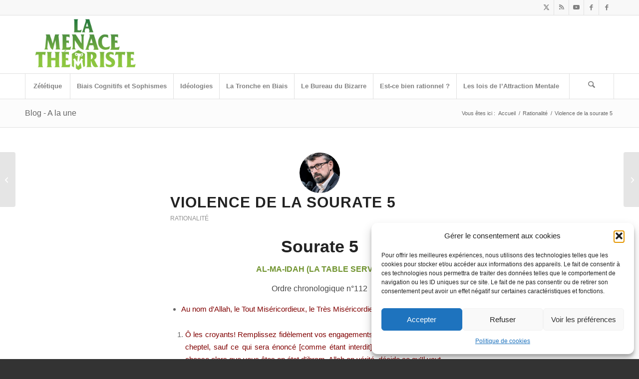

--- FILE ---
content_type: text/html; charset=UTF-8
request_url: https://menace-theoriste.fr/violence-de-la-sourate-5/
body_size: 76733
content:
<!DOCTYPE html><html
lang=fr-FR prefix="og: http://ogp.me/ns# fb: http://ogp.me/ns/fb#" class="html_stretched responsive av-preloader-disabled  html_header_top html_logo_left html_bottom_nav_header html_menu_left html_large html_header_sticky html_header_shrinking html_header_topbar_active html_mobile_menu_tablet html_header_searchicon html_content_align_center html_header_unstick_top_disabled html_header_stretch_disabled html_elegant-blog html_modern-blog html_av-submenu-hidden html_av-submenu-display-click html_av-overlay-side html_av-overlay-side-classic html_av-submenu-noclone html_entry_id_4217 av-cookies-no-cookie-consent av-no-preview av-default-lightbox html_text_menu_active av-mobile-menu-switch-default"><head><meta
charset="UTF-8"><meta
name="robots" content="index, follow"><meta
name="viewport" content="width=device-width, initial-scale=1"><title>Violence de la sourate 5 &#8211; La Menace Théoriste</title><meta
name='robots' content='max-image-preview:large'><link
rel=dns-prefetch href=//www.googletagmanager.com><link
rel=alternate type=application/rss+xml title="La Menace Théoriste &raquo; Flux" href=https://menace-theoriste.fr/feed/ ><link
rel=alternate type=application/rss+xml title="La Menace Théoriste &raquo; Flux des commentaires" href=https://menace-theoriste.fr/comments/feed/ ><link
rel=alternate type=application/rss+xml title="La Menace Théoriste &raquo; Violence de la sourate 5 Flux des commentaires" href=https://menace-theoriste.fr/violence-de-la-sourate-5/feed/ ><link
rel=alternate title="oEmbed (JSON)" type=application/json+oembed href="https://menace-theoriste.fr/wp-json/oembed/1.0/embed?url=https%3A%2F%2Fmenace-theoriste.fr%2Fviolence-de-la-sourate-5%2F"><link
rel=alternate title="oEmbed (XML)" type=text/xml+oembed href="https://menace-theoriste.fr/wp-json/oembed/1.0/embed?url=https%3A%2F%2Fmenace-theoriste.fr%2Fviolence-de-la-sourate-5%2F&#038;format=xml"> <script data-service=google-fonts data-category=marketing type=text/plain>(function(){var html=document.getElementsByTagName('html')[0];var cookie_check=html.className.indexOf('av-cookies-needs-opt-in')>=0||html.className.indexOf('av-cookies-can-opt-out')>=0;var allow_continue=true;var silent_accept_cookie=html.className.indexOf('av-cookies-user-silent-accept')>=0;if(cookie_check&&!silent_accept_cookie)
{if(!document.cookie.match(/aviaCookieConsent/)||html.className.indexOf('av-cookies-session-refused')>=0)
{allow_continue=false;}
else
{if(!document.cookie.match(/aviaPrivacyRefuseCookiesHideBar/))
{allow_continue=false;}
else if(!document.cookie.match(/aviaPrivacyEssentialCookiesEnabled/))
{allow_continue=false;}
else if(document.cookie.match(/aviaPrivacyGoogleWebfontsDisabled/))
{allow_continue=false;}}}
if(allow_continue)
{var f=document.createElement('link');f.type='text/css';f.rel='stylesheet';f.href='https://fonts.googleapis.com/css?family=Open+Sans:400,600&display=auto';f.id='avia-google-webfont';document.getElementsByTagName('head')[0].appendChild(f);}})();</script> <style id=wp-img-auto-sizes-contain-inline-css>img:is([sizes=auto i],[sizes^="auto," i]){contain-intrinsic-size:3000px 1500px}</style><link
rel=stylesheet href=https://menace-theoriste.fr/wp-content/cache/minify/3492d.css media=all><link
rel=preload href=https://menace-theoriste.fr/wp-content/themes/enfold/css/layout.css as=style onload="this.onload=null;this.rel='stylesheet'"><noscript></noscript><link
rel=preload href=https://menace-theoriste.fr/wp-content/themes/enfold/config-templatebuilder/avia-shortcodes/blog/blog.css as=style onload="this.onload=null;this.rel='stylesheet'"><noscript></noscript><link
rel=preload href=https://menace-theoriste.fr/wp-content/themes/enfold/config-templatebuilder/avia-shortcodes/postslider/postslider.css as=style onload="this.onload=null;this.rel='stylesheet'"><noscript></noscript><link
rel=preload href=https://menace-theoriste.fr/wp-content/themes/enfold/config-templatebuilder/avia-shortcodes/slideshow/slideshow.css as=style onload="this.onload=null;this.rel='stylesheet'"><noscript></noscript><link
rel=preload href=https://menace-theoriste.fr/wp-content/themes/enfold/config-templatebuilder/avia-shortcodes/hr/hr.css as=style onload="this.onload=null;this.rel='stylesheet'"><noscript></noscript><link
rel=preload href=https://menace-theoriste.fr/wp-content/themes/enfold/config-templatebuilder/avia-shortcodes/icongrid/v50/icongrid.css as=style onload="this.onload=null;this.rel='stylesheet'"><noscript></noscript><link
rel=preload href=https://menace-theoriste.fr/wp-content/themes/enfold/config-templatebuilder/avia-shortcodes/image_hotspots/image_hotspots.css as=style onload="this.onload=null;this.rel='stylesheet'"><noscript></noscript><style id=wp-emoji-styles-inline-css>img.wp-smiley,img.emoji{display:inline !important;border:none !important;box-shadow:none !important;height:1em !important;width:1em !important;margin:0
0.07em !important;vertical-align:-0.1em !important;background:none !important;padding:0
!important}</style><link
rel=stylesheet href=https://menace-theoriste.fr/wp-content/cache/minify/ad99b.css media=all> <script src="https://menace-theoriste.fr/wp-includes/js/jquery/jquery.min.js?ver=3.7.1" id=jquery-core-js></script> <script src=https://menace-theoriste.fr/wp-content/cache/minify/b0a83.js defer></script> <link
rel=https://api.w.org/ href=https://menace-theoriste.fr/wp-json/ ><link
rel=alternate title=JSON type=application/json href=https://menace-theoriste.fr/wp-json/wp/v2/posts/4217><link
rel=EditURI type=application/rsd+xml title=RSD href=https://menace-theoriste.fr/xmlrpc.php?rsd><meta
name="generator" content="WordPress 6.9"><link
rel=canonical href=https://menace-theoriste.fr/violence-de-la-sourate-5/ ><link
rel=shortlink href='https://menace-theoriste.fr/?p=4217'> <script type=text/plain data-service=google-analytics data-category=statistics async data-cmplz-src="https://www.googletagmanager.com/gtag/js?id=G-TNF8R1DN1T"></script> <script>window.dataLayer=window.dataLayer||[];function gtag(){dataLayer.push(arguments);}
gtag('js',new Date());gtag('config','G-TNF8R1DN1T');</script> <meta
name="generator" content="Site Kit by Google 1.170.0"><style>.cmplz-hidden{display:none !important}</style><link
rel=icon href=https://menace-theoriste.fr/wp-content/uploads/2015/08/menace_theo3_graph-300x300.png type=image/png>
<!--[if lt IE 9]><script src=https://menace-theoriste.fr/wp-content/themes/enfold/js/html5shiv.js></script><![endif]--><link
rel=profile href=https://gmpg.org/xfn/11><link
rel=alternate type=application/rss+xml title="La Menace Théoriste RSS2 Feed" href=https://menace-theoriste.fr/feed/ ><link
rel=pingback href=https://menace-theoriste.fr/xmlrpc.php><style>.wp-block-gallery.is-cropped .blocks-gallery-item
picture{height:100%;width:100%}</style><style id=dynamic-styles>/*<![CDATA[*/:root{--enfold-socket-color-bg:#333;--enfold-socket-color-bg2:#555;--enfold-socket-color-primary:#fff;--enfold-socket-color-secondary:#aaa;--enfold-socket-color-color:#eee;--enfold-socket-color-meta:#999;--enfold-socket-color-heading:#fff;--enfold-socket-color-border:#444;--enfold-socket-color-constant-font:#333;--enfold-socket-color-button-border:#ddd;--enfold-socket-color-button-border2:#888;--enfold-socket-color-iconlist:#333;--enfold-socket-color-timeline:#333;--enfold-socket-color-timeline-date:#000;--enfold-socket-color-masonry:#444;--enfold-socket-color-stripe:#fff;--enfold-socket-color-stripe2:#fff;--enfold-socket-color-stripe2nd:#bbb;--enfold-socket-color-button-font:#333;--enfold-footer-color-bg:#222;--enfold-footer-color-bg2:#333;--enfold-footer-color-primary:#fff;--enfold-footer-color-secondary:#aaa;--enfold-footer-color-color:#ddd;--enfold-footer-color-meta:#919191;--enfold-footer-color-heading:#919191;--enfold-footer-color-border:#444;--enfold-footer-color-constant-font:#222;--enfold-footer-color-button-border:#ddd;--enfold-footer-color-button-border2:#888;--enfold-footer-color-iconlist:#333;--enfold-footer-color-timeline:#333;--enfold-footer-color-timeline-date:#000;--enfold-footer-color-masonry:#222;--enfold-footer-color-stripe:#fff;--enfold-footer-color-stripe2:#fff;--enfold-footer-color-stripe2nd:#bbb;--enfold-footer-color-button-font:#222;--enfold-alternate-color-bg:#fcfcfc;--enfold-alternate-color-bg2:#fff;--enfold-alternate-color-primary:#719430;--enfold-alternate-color-secondary:#83a83d;--enfold-alternate-color-color:#666;--enfold-alternate-color-meta:#8F8F8F;--enfold-alternate-color-heading:#222;--enfold-alternate-color-border:#e1e1e1;--enfold-alternate-color-constant-font:#fff;--enfold-alternate-color-button-border:#507210;--enfold-alternate-color-button-border2:#61861b;--enfold-alternate-color-iconlist:#d0d0d0;--enfold-alternate-color-timeline:#d0d0d0;--enfold-alternate-color-timeline-date:#a0a0a0;--enfold-alternate-color-masonry:#eee;--enfold-alternate-color-stripe:#93b652;--enfold-alternate-color-stripe2:#82a541;--enfold-alternate-color-stripe2nd:#94b94e;--enfold-alternate-color-button-font:#fff;--enfold-main-color-bg:#fff;--enfold-main-color-bg2:#fcfcfc;--enfold-main-color-primary:#719430;--enfold-main-color-secondary:#83a83d;--enfold-main-color-color:#666;--enfold-main-color-meta:#919191;--enfold-main-color-heading:#222;--enfold-main-color-border:#e1e1e1;--enfold-main-color-constant-font:#fff;--enfold-main-color-button-border:#507210;--enfold-main-color-button-border2:#61861b;--enfold-main-color-iconlist:#d0d0d0;--enfold-main-color-timeline:#d0d0d0;--enfold-main-color-timeline-date:#a0a0a0;--enfold-main-color-masonry:#ebebeb;--enfold-main-color-stripe:#93b652;--enfold-main-color-stripe2:#82a541;--enfold-main-color-stripe2nd:#94b94e;--enfold-main-color-button-font:#fff;--enfold-header-color-bg:#fff;--enfold-header-color-bg2:#f8f8f8;--enfold-header-color-primary:#719430;--enfold-header-color-secondary:#444;--enfold-header-color-color:#333;--enfold-header-color-meta:#808080;--enfold-header-color-heading:#000;--enfold-header-color-border:#e1e1e1;--enfold-header-color-constant-font:#fff;--enfold-header-color-button-border:#507210;--enfold-header-color-button-border2:#222;--enfold-header-color-iconlist:#d0d0d0;--enfold-header-color-timeline:#d0d0d0;--enfold-header-color-timeline-date:#a0a0a0;--enfold-header-color-masonry:#e7e7e7;--enfold-header-color-stripe:#93b652;--enfold-header-color-stripe2:#82a541;--enfold-header-color-stripe2nd:#555;--enfold-header-color-button-font:#fff;--enfold-header_burger_color:inherit;--enfold-header_replacement_menu_color:inherit;--enfold-header_replacement_menu_hover_color:inherit;--enfold-font-family-theme-body:"HelveticaNeue","Helvetica Neue",Helvetica,Arial,sans-serif;--enfold-font-size-theme-content:13px;--enfold-font-size-theme-h1:34px;--enfold-font-size-theme-h2:28px;--enfold-font-size-theme-h3:20px;--enfold-font-size-theme-h4:18px;--enfold-font-size-theme-h5:16px;--enfold-font-size-theme-h6:14px}::selection{background-color:var(--enfold-main-color-primary);color:var(--enfold-main-color-bg)}html.html_boxed{background:#333 top center repeat scroll}.socket_color,.socket_color div,.socket_color header,.socket_color main,.socket_color aside,.socket_color footer,.socket_color article,.socket_color nav,.socket_color section,.socket_color span,.socket_color applet,.socket_color object,.socket_color iframe,.socket_color h1,.socket_color h2,.socket_color h3,.socket_color h4,.socket_color h5,.socket_color h6,.socket_color p,.socket_color blockquote,.socket_color pre,.socket_color a,.socket_color abbr,.socket_color acronym,.socket_color address,.socket_color big,.socket_color cite,.socket_color code,.socket_color del,.socket_color dfn,.socket_color em,.socket_color img,.socket_color ins,.socket_color kbd,.socket_color q,.socket_color s,.socket_color samp,.socket_color small,.socket_color strike,.socket_color strong,.socket_color sub,.socket_color sup,.socket_color tt,.socket_color var,.socket_color b,.socket_color u,.socket_color i,.socket_color center,.socket_color dl,.socket_color dt,.socket_color dd,.socket_color ol,.socket_color ul,.socket_color li,.socket_color fieldset,.socket_color form,.socket_color label,.socket_color legend,.socket_color table,.socket_color caption,.socket_color tbody,.socket_color tfoot,.socket_color thead,.socket_color tr,.socket_color th,.socket_color td,.socket_color article,.socket_color aside,.socket_color canvas,.socket_color details,.socket_color embed,.socket_color figure,.socket_color fieldset,.socket_color figcaption,.socket_color footer,.socket_color header,.socket_color hgroup,.socket_color menu,.socket_color nav,.socket_color output,.socket_color ruby,.socket_color section,.socket_color summary,.socket_color time,.socket_color mark,.socket_color audio,.socket_color video,#top .socket_color .pullquote_boxed,.responsive #top .socket_color .avia-testimonial,.responsive #top.avia-blank #main .socket_color.container_wrap:first-child,#top .socket_color.fullsize .template-blog .post_delimiter,.socket_color .related_posts.av-related-style-full
a{border-color:var(--enfold-socket-color-border)}.socket_color .rounded-container,#top .socket_color .pagination a:hover,.socket_color .small-preview,.socket_color .fallback-post-type-icon{background:var(--enfold-socket-color-meta);color:var(--enfold-socket-color-bg)}.socket_color .rounded-container .avia-svg-icon svg:first-child,.socket_color .small-preview .avia-svg-icon svg:first-child,.socket_color .fallback-post-type-icon.avia-svg-icon svg:first-child{fill:var(--enfold-socket-color-bg);stroke:var(--enfold-socket-color-bg)}.socket_color .av-default-color,#top .socket_color .av-force-default-color,.socket_color .av-catalogue-item,.socket_color .wp-playlist-item .wp-playlist-caption,.socket_color .wp-playlist{color:var(--enfold-socket-color-color)}.socket_color,.socket_color .site-background,.socket_color .first-quote,.socket_color .related_image_wrap,.socket_color .gravatar img.socket_color .hr_content,.socket_color .news-thumb,.socket_color .post-format-icon,.socket_color .ajax_controlls a,.socket_color .tweet-text.avatar_no,.socket_color .toggler,.socket_color .toggler.activeTitle:hover,.socket_color #js_sort_items,.socket_color.inner-entry,.socket_color .grid-entry-title,.socket_color .related-format-icon,.grid-entry .socket_color .avia-arrow,.socket_color .avia-gallery-big,.socket_color .avia-gallery-big,.socket_color .avia-gallery img,.socket_color .grid-content,.socket_color .av-share-box ul,#top .socket_color .av-related-style-full .related-format-icon,.socket_color .related_posts.av-related-style-full a:hover,.socket_color.avia-fullwidth-portfolio .pagination .current,.socket_color.avia-fullwidth-portfolio .pagination a,.socket_color .av-hotspot-fallback-tooltip-inner,.socket_color .av-hotspot-fallback-tooltip-count{background-color:var(--enfold-socket-color-bg);color:var(--enfold-socket-color-color)}.socket_color .ajax_controlls a.avia-svg-icon svg:first-child,.socket_color .avia-svg-icon svg:first-child,.socket_color .av-share-box ul li svg:first-child,#top .socket_color .avia-slider-testimonials.av-slideshow-ui .avia-slideshow-arrows a.avia-svg-icon svg:first-child{stroke:var(--enfold-socket-color-color);fill:var(--enfold-socket-color-color)}.socket_color .avia-fold-unfold-section .av-fold-unfold-container::after{background:linear-gradient( to bottom,rgba(51,51,51,0),rgba(51,51,51,1) )}.socket_color .avia-fold-unfold-section .av-fold-button-container:not(.avia-button),.socket_color.avia-fold-unfold-section .av-fold-button-container:not(.avia-button){color:var(--enfold-socket-color-color)}.socket_color .avia-fold-unfold-section .av-fold-button-container.fold-button{background:var(--enfold-socket-color-bg);border-color:var(--enfold-socket-color-border)}.socket_color .avia-curtain-reveal-overlay{background:var(--enfold-socket-color-bg)}.socket_color .avia-icon-circles-icon{background:var(--enfold-socket-color-bg);border-color:var(--enfold-socket-color-border);color:var(--enfold-socket-color-color)}.socket_color .avia-icon-circles-icon.avia-svg-icon svg:first-child{fill:var(--enfold-socket-color-color);stroke:var(--enfold-socket-color-color)}.socket_color .avia-icon-circles-icon.active{background:var(--enfold-socket-color-secondary);border-color:var(--enfold-socket-color-secondary);color:var(--enfold-socket-color-bg)}.socket_color .avia-icon-circles-icon.avia-svg-icon.active svg:first-child{fill:var(--enfold-socket-color-bg);stroke:var(--enfold-socket-color-bg)}.socket_color .avia-icon-circles-icon-text{color:var(--enfold-socket-color-color);background:var(--enfold-socket-color-bg)}.socket_color .heading-color,.socket_color a.iconbox_icon:hover,.socket_color h1,.socket_color h2,.socket_color h3,.socket_color h4,.socket_color h5,.socket_color h6,.socket_color .sidebar .current_page_item>a,.socket_color .sidebar .current-menu-item>a,.socket_color .pagination .current,.socket_color .pagination a:hover,.socket_color strong.avia-testimonial-name,.socket_color .heading,.socket_color .toggle_content strong,.socket_color .toggle_content strong a,.socket_color .tab_content strong,.socket_color .tab_content strong a,.socket_color .asc_count,.socket_color .avia-testimonial-content strong,#top .socket_color .av-related-style-full .av-related-title,.socket_color .wp-playlist-item-meta.wp-playlist-item-title,#top .socket_color .av-no-image-slider h2 a,.socket_color .av-small-bar .avia-progress-bar .progressbar-title-wrap,.socket_color div .news-headline .news-title,.socket_color .av-default-style .av-countdown-cell-inner .av-countdown-time,.socket_color .av-default-style.av-countdown-timer.av-flip-numbers .card__top.card-time-color,.socket_color .av-default-style.av-countdown-timer.av-flip-numbers .card__bottom.card-time-color,.socket_color .av-default-style.av-countdown-timer.av-flip-numbers .card__back.card-time-color::before,.socket_color .av-default-style.av-countdown-timer.av-flip-clock .flip-clock__card .flip-clock-counter{color:var(--enfold-socket-color-heading)}.socket_color .heading .avia-svg-icon svg:first-child,.socket_color .av-special-heading .avia-svg-icon svg:first-child,.socket_color a.iconbox_icon.avia-svg-icon:hover svg:first-child,.socket_color .iconbox_icon.heading-color.avia-svg-icon svg:first-child{fill:var(--enfold-socket-color-heading);stroke:var(--enfold-socket-color-heading)}.socket_color .av-countdown-timer.av-events-countdown a .av-countdown-time-label{color:var(--enfold-socket-color-color)}.socket_color .meta-color,.socket_color .sidebar,.socket_color .sidebar a,.socket_color .minor-meta,.socket_color .minor-meta a,.socket_color .text-sep,.socket_color blockquote,.socket_color .post_nav a,.socket_color .comment-text,.socket_color .side-container-inner,.socket_color .news-time,.socket_color .pagination a,.socket_color .pagination span,.socket_color .tweet-text.avatar_no .tweet-time,#top .socket_color .extra-mini-title,.socket_color .team-member-job-title,.socket_color .team-social a,.socket_color #js_sort_items a,.grid-entry-excerpt,.socket_color .avia-testimonial-subtitle,.socket_color .commentmetadata a,.socket_color .social_bookmarks a,.socket_color .meta-heading > *,.socket_color .slide-meta,.socket_color .slide-meta a,.socket_color .taglist,.socket_color .taglist a,.socket_color .phone-info,.socket_color .phone-info a,.socket_color .av-sort-by-term a,.socket_color .av-magazine-time,.socket_color .av-magazine .av-magazine-entry-icon,.socket_color .av-catalogue-content,.socket_color .wp-playlist-item-length,.html_modern-blog #top div .socket_color .blog-categories a,.html_modern-blog #top div .socket_color .blog-categories a:hover{color:var(--enfold-socket-color-meta)}.socket_color .team-social a.avia-svg-icon svg:first-child,.socket_color .meta-heading .avia-svg-icon svg:first-child,.socket_color .social_bookmarks .avia-svg-icon a svg:first-child{stroke:var(--enfold-socket-color-meta);fill:var(--enfold-socket-color-meta)}.socket_color .team-social a.avia-svg-icon:hover svg:first-child{stroke:var(--enfold-socket-color-secondary);fill:var(--enfold-socket-color-secondary)}.socket_color .special-heading-inner-border{border-color:var(--enfold-socket-color-color)}.socket_color .meta-heading .special-heading-inner-border{border-color:var(--enfold-socket-color-meta)}.socket_color a,.socket_color .widget_first,.socket_color strong,.socket_color b,.socket_color b a,.socket_color strong a,.socket_color #js_sort_items a:hover,.socket_color #js_sort_items a.active_sort,.socket_color .av-sort-by-term a.active_sort,.socket_color .special_amp,.socket_color .taglist a.activeFilter,.socket_color #commentform .required,#top .socket_color .av-no-color.av-icon-style-border a.av-icon-char,.html_elegant-blog #top .socket_color .blog-categories a,.html_elegant-blog #top .socket_color .blog-categories a:hover{color:var(--enfold-socket-color-primary)}.socket_color a.avia-button .avia-svg-icon svg:first-child,.socket_color a.more-link .avia-svg-icon svg:first-child,#top .socket_color .av-no-color.av-icon-style-border a.av-icon-char svg:first-child{stroke:var(--enfold-socket-color-primary);fill:var(--enfold-socket-color-primary)}.socket_color a:hover,.socket_color h1 a:hover,.socket_color h2 a:hover,.socket_color h3 a:hover,.socket_color h4 a:hover,.socket_color h5 a:hover,.socket_color h6 a:hover,.socket_color .template-search a.news-content:hover,.socket_color .wp-playlist-item .wp-playlist-caption:hover{color:var(--enfold-socket-color-secondary)}.socket_color a.more-link:hover .avia-svg-icon svg:first-child{stroke:var(--enfold-socket-color-secondary);fill:var(--enfold-socket-color-secondary)}.socket_color .primary-background,.socket_color .primary-background a,div .socket_color .button,.socket_color #submit,.socket_color input[type='submit'],.socket_color .small-preview:hover,.socket_color .avia-menu-fx,.socket_color .avia-menu-fx .avia-arrow,.socket_color.iconbox_top .iconbox_icon,.socket_color .iconbox_top a.iconbox_icon:hover,.socket_color .avia-data-table th.avia-highlight-col,.socket_color .avia-color-theme-color,.socket_color .avia-color-theme-color:hover,.socket_color .image-overlay .image-overlay-inside:before,.socket_color .comment-count,.socket_color .av_dropcap2,.responsive #top .socket_color .av-open-submenu.av-subnav-menu > li > a:hover,#top .socket_color .av-open-submenu.av-subnav-menu li > ul a:hover,.socket_color .av-colored-style .av-countdown-cell-inner,.socket_color .wc-block-components-button:not(.is-link){background-color:var(--enfold-socket-color-primary);color:var(--enfold-socket-color-constant-font);border-color:var(--enfold-socket-color-button-border)}.socket_color #searchform .av_searchform_search.avia-svg-icon svg:first-child{fill:var(--enfold-socket-color-constant-font);stroke:var(--enfold-socket-color-constant-font)}.socket_color .av_searchform_wrapper .av-search-icon:not(.av-input-field-icon){color:var(--enfold-socket-color-constant-font)}.socket_color .av_searchform_wrapper .av-search-icon.avia-svg-icon:not(.av-input-field-icon) svg:first-child{fill:var(--enfold-socket-color-constant-font);stroke:var(--enfold-socket-color-constant-font)}.socket_color a.avia-button:hover .avia-svg-icon svg:first-child{fill:var(--enfold-socket-color-secondary);stroke:var(--enfold-socket-color-secondary)}.socket_color.iconbox_top .iconbox_icon.avia-svg-icon svg:first-child,.socket_color .iconbox_top a.iconbox_icon.avia-svg-icon:hover svg:first-child{fill:var(--enfold-socket-color-constant-font);stroke:var(--enfold-socket-color-constant-font)}.socket_color .av-colored-style.av-countdown-timer.av-flip-numbers .card__top,.socket_color .av-colored-style.av-countdown-timer.av-flip-numbers .card__bottom,.socket_color .av-colored-style.av-countdown-timer.av-flip-numbers .card__back::before,.socket_color .av-colored-style.av-countdown-timer.av-flip-numbers .card__back::after,.socket_color .av-colored-style.av-countdown-timer.av-flip-clock .flip-clock-counter{background-color:var(--enfold-socket-color-primary);color:var(--enfold-socket-color-constant-font)}#top #wrap_all .socket_color .av-menu-button-colored > a .avia-menu-text{background-color:var(--enfold-socket-color-primary);color:var(--enfold-socket-color-constant-font);border-color:var(--enfold-socket-color-primary)}#top #wrap_all .socket_color .av-menu-button-colored > a .avia-menu-text:after{background-color:var(--enfold-socket-color-button-border)}#top .socket_color
.mobile_menu_toggle{color:var(--enfold-socket-color-primary);background:var(--enfold-socket-color-bg)}#top .socket_color .mobile_menu_toggle .avia-svg-icon svg:first-child{fill:var(--enfold-socket-color-primary);stroke:var(--enfold-socket-color-primary)}#top .socket_color .av-menu-mobile-active .av-subnav-menu>li>a:before{color:var(--enfold-socket-color-primary)}#top .socket_color .av-open-submenu.av-subnav-menu>li>a:hover:before{color:var(--enfold-socket-color-bg)}.socket_color .button:hover,.socket_color .ajax_controlls a:hover,.socket_color #submit:hover,.socket_color .big_button:hover,.socket_color .contentSlideControlls a:hover,.socket_color #submit:hover ,.socket_color input[type='submit']:hover{background-color:var(--enfold-socket-color-secondary);color:var(--enfold-socket-color-bg);border-color:var(--enfold-socket-color-button-border2)}.socket_color #searchform .av_searchform_search.avia-svg-icon svg:first-child:hover{fill:var(--enfold-socket-color-bg);stroke:var(--enfold-socket-color-bg)}.socket_color #searchform .av_searchform_search.avia-svg-icon:hover~#searchsubmit{background-color:var(--enfold-socket-color-secondary);border-color:var(--enfold-socket-color-button-border2)}.socket_color .ajax_controlls a.avia-svg-icon:hover svg:first-child{fill:var(--enfold-socket-color-bg);stroke:var(--enfold-socket-color-bg)}.socket_color .avia-toc-style-elegant a.avia-toc-level-0:last-child:after,.socket_color .avia-toc-style-elegant a:first-child:after,.socket_color .avia-toc-style-elegant a.avia-toc-level-0:after{background-color:var(--enfold-socket-color-bg);border-color:var(--enfold-socket-color-secondary)}.socket_color .avia-toc-style-elegant a:first-child span:after,.socket_color .avia-toc-style-elegant a.avia-toc-level-0 span:after{background-color:var(--enfold-socket-color-bg)}.socket_color .avia-toc-style-elegant a:first-child:hover span:after,.socket_color .avia-toc-style-elegant a.avia-toc-level-0:hover span:after{border-color:var(--enfold-socket-color-secondary)}.socket_color .avia-toc-style-elegant a:before{border-color:var(--enfold-socket-color-border)}.socket_color .avia-toc-style-elegant a:first-child:after,.socket_color .avia-toc-style-elegant a.avia-toc-level-0:after{border-color:var(--enfold-socket-color-secondary);background-color:var(--enfold-socket-color-bg)}.socket_color .avia-toc-style-elegant a:last-child:after{background-color:var(--enfold-socket-color-border)}.socket_color .timeline-bullet{background-color:var(--enfold-socket-color-border);border-color:var(--enfold-socket-color-bg)}.socket_color table,.socket_color .widget_nav_menu ul:first-child>.current-menu-item,.socket_color .widget_nav_menu ul:first-child>.current_page_item,.socket_color .widget_nav_menu ul:first-child>.current-menu-ancestor,.socket_color .pagination .current,.socket_color .pagination a,.socket_color.iconbox_top .iconbox_content,.socket_color .av_promobox,.socket_color .toggle_content,.socket_color .toggler:hover,#top .socket_color .av-minimal-toggle .toggler,.socket_color .related_posts_default_image,.socket_color .search-result-counter,.socket_color .container_wrap_meta,.socket_color .avia-content-slider .slide-image,.socket_color .avia-slider-testimonials .avia-testimonial-content,.socket_color .avia-testimonial-arrow-wrap .avia-arrow,.socket_color .news-thumb,.socket_color .portfolio-preview-content,.socket_color .portfolio-preview-content .avia-arrow,.socket_color .av-magazine .av-magazine-entry-icon,.socket_color .related_posts.av-related-style-full a,.socket_color .aviaccordion-slide,.socket_color.avia-fullwidth-portfolio .pagination,.socket_color .isotope-item.special_av_fullwidth .av_table_col.portfolio-grid-image,.socket_color .av-catalogue-list li:hover,.socket_color .wp-playlist,.socket_color .avia-slideshow-fixed-height > li,.socket_color .avia-form-success,.socket_color .avia-form-error,.socket_color .av-boxed-grid-style .avia-testimonial{background:var(--enfold-socket-color-bg2)}#top .socket_color .post_timeline li:hover .timeline-bullet{background-color:var(--enfold-socket-color-secondary)}.socket_color blockquote,.socket_color .avia-bullet,.socket_color .av-no-color.av-icon-style-border a.av-icon-char{border-color:var(--enfold-socket-color-primary)}.html_header_top .socket_color .main_menu ul:first-child >li > ul,.html_header_top #top .socket_color .avia_mega_div>.sub-menu{border-top-color:var(--enfold-socket-color-primary)}.socket_color .breadcrumb,.socket_color .breadcrumb a,#top .socket_color.title_container .main-title,#top .socket_color.title_container .main-title
a{color:var(--enfold-socket-color-color)}.socket_color .av-icon-display,#top .socket_color .av-related-style-full a:hover .related-format-icon,.socket_color .av-default-style .av-countdown-cell-inner,.socket_color .av-default-style.av-countdown-timer.av-flip-numbers .card__top,.socket_color .av-default-style.av-countdown-timer.av-flip-numbers .card__bottom,.socket_color .av-default-style.av-countdown-timer.av-flip-numbers .card__back::before,.socket_color .av-default-style.av-countdown-timer.av-flip-numbers .card__back::after,.socket_color .av-default-style.av-countdown-timer.av-flip-clock .flip-clock-counter{background-color:var(--enfold-socket-color-bg2);color:var(--enfold-socket-color-meta)}.socket_color .av-icon-display.avia-svg-icon svg:first-child{fill:var(--enfold-socket-color-meta);stroke:var(--enfold-socket-color-meta)}.socket_color .av-masonry-entry:hover .av-icon-display{background-color:var(--enfold-socket-color-primary);color:var(--enfold-socket-color-constant-font);border-color:var(--enfold-socket-color-button-border)}.socket_color .av-masonry-entry:hover .av-icon-display.avia-svg-icon svg:first-child{fill:var(--enfold-socket-color-constant-font);stroke:var(--enfold-socket-color-constant-font)}#top .socket_color .av-masonry-entry.format-quote:hover .av-icon-display{color:var(--enfold-socket-color-primary)}#top .socket_color .av-masonry-entry.format-quote:hover .av-icon-display.avia-svg-icon svg:first-child{fill:var(--enfold-socket-color-primary);stroke:var(--enfold-socket-color-primary)}.socket_color textarea::placeholder,.socket_color input::placeholder{color:var(--enfold-socket-color-meta);opacity:0.5}.socket_color .header_bg,.socket_color .main_menu ul ul,.socket_color .main_menu .menu ul li a,.socket_color .pointer_arrow_wrap .pointer_arrow,.socket_color .avia_mega_div,.socket_color .av-subnav-menu > li ul,.socket_color .av-subnav-menu
a{background-color:var(--enfold-socket-color-bg);color:var(--enfold-socket-color-meta)}.socket_color .main_menu .menu ul li a:hover,.socket_color .main_menu .menu ul li a:focus,.socket_color .av-subnav-menu ul a:hover,.socket_color .av-subnav-menu ul a:focus{background-color:var(--enfold-socket-color-bg2)}.socket_color .sub_menu > ul > li > a,.socket_color .sub_menu > div > ul > li > a,.socket_color .main_menu ul:first-child > li > a,#top .socket_color .main_menu .menu ul .current_page_item > a,#top .socket_color .main_menu .menu ul .current-menu-item > a,#top .socket_color .sub_menu li ul
a{color:var(--enfold-socket-color-meta)}.socket_color .main_menu ul:first-child > li > a svg:first-child{stroke:var(--enfold-socket-color-meta);fill:var(--enfold-socket-color-meta)}.socket_color .main_menu ul:first-child > li > a:hover svg:first-child,.socket_color .main_menu ul:first-child > li > a:focus svg:first-child{stroke:var(--enfold-socket-color-color);fill:var(--enfold-socket-color-color)}#top .socket_color .main_menu .menu ul li > a:hover,#top .socket_color .main_menu .menu ul li>a:focus{color:var(--enfold-socket-color-color)}.socket_color .av-subnav-menu a:hover,.socket_color .av-subnav-menu a:focus,.socket_color .main_menu ul:first-child > li a:hover,.socket_color .main_menu ul:first-child > li a:focus,.socket_color .main_menu ul:first-child > li.current-menu-item > a,.socket_color .main_menu ul:first-child > li.current_page_item > a,.socket_color .main_menu ul:first-child>li.active-parent-item>a{color:var(--enfold-socket-color-color)}#top .socket_color .main_menu .menu .avia_mega_div ul .current-menu-item>a{color:var(--enfold-socket-color-primary)}.socket_color .sub_menu > ul > li > a:hover,.socket_color .sub_menu > ul > li > a:focus,.socket_color .sub_menu > div > ul > li > a:hover,.socket_color .sub_menu>div>ul>li>a:focus{color:var(--enfold-socket-color-color)}#top .socket_color .sub_menu ul li a:hover,#top .socket_color .sub_menu ul li a:focus,.socket_color .sub_menu ul:first-child > li.current-menu-item > a,.socket_color .sub_menu ul:first-child > li.current_page_item > a,.socket_color .sub_menu ul:first-child>li.active-parent-item>a{color:var(--enfold-socket-color-color)}.socket_color .sub_menu li ul a,.socket_color #payment,.socket_color .sub_menu ul li,.socket_color .sub_menu ul,#top .socket_color .sub_menu li li a:hover,#top .socket_color .sub_menu li li a:focus{background-color:var(--enfold-socket-color-bg)}.socket_color#header .avia_mega_div > .sub-menu.avia_mega_hr,.html_bottom_nav_header.html_logo_center #top #menu-item-search>a{border-color:var(--enfold-socket-color-border)}#top .socket_color .widget_pages ul li a:focus,#top .socket_color .widget_nav_menu ul li a:focus{color:var(--enfold-socket-color-secondary)}@media only screen and (max-width:767px){#top #wrap_all
.av_header_transparency{background-color:var(--enfold-socket-color-bg);color:var(--enfold-socket-color-color);border-color:var(--enfold-socket-color-border)}#top #wrap_all .av_header_transparency .avia-svg-icon svg:first-child{stroke:var(--enfold-socket-color-color);fill:var(--enfold-socket-color-color)}}@media only screen and (max-width:989px){.html_mobile_menu_tablet #top #wrap_all
.av_header_transparency{background-color:var(--enfold-socket-color-bg);color:var(--enfold-socket-color-color);border-color:var(--enfold-socket-color-border)}.html_mobile_menu_tablet #top #wrap_all .av_header_transparency .avia-svg-icon svg:first-child{stroke:var(--enfold-socket-color-color);fill:var(--enfold-socket-color-color)}}.socket_color .avia-tt,.socket_color .avia-tt .avia-arrow,.socket_color .avia-tt .avia-arrow{background-color:var(--enfold-socket-color-bg);color:var(--enfold-socket-color-meta)}.socket_color
.av_ajax_search_image{background-color:var(--enfold-socket-color-primary);color:var(--enfold-socket-color-bg)}.socket_color .av_ajax_search_image.avia-svg-icon svg:first-child{stroke:var(--enfold-socket-color-bg);fill:var(--enfold-socket-color-bg)}.socket_color
.ajax_search_excerpt{color:var(--enfold-socket-color-meta)}.socket_color
.av_ajax_search_title{color:var(--enfold-socket-color-heading)}.socket_color
.ajax_load{background-color:var(--enfold-socket-color-primary)}.socket_color
.av_searchsubmit_wrapper{background-color:var(--enfold-socket-color-primary)}#top .socket_color .avia-color-theme-color{color:var(--enfold-socket-color-button-font);border-color:var(--enfold-socket-color-button-border)}#top .socket_color .avia-color-theme-color .avia-svg-icon svg:first-child{fill:var(--enfold-socket-color-button-font);stroke:var(--enfold-socket-color-button-font)}.socket_color .avia-color-theme-color-subtle{background-color:var(--enfold-socket-color-bg2);color:var(--enfold-socket-color-color)}#top .socket_color .avia-color-theme-color-subtle .avia-svg-icon svg:first-child{fill:var(--enfold-socket-color-color);stroke:var(--enfold-socket-color-color)}.socket_color .avia-color-theme-color-subtle:hover{background-color:var(--enfold-socket-color-bg);color:var(--enfold-socket-color-heading)}#top .socket_color .avia-color-theme-color-subtle:hover .avia-svg-icon svg:first-child{fill:var(--enfold-socket-color-heading);stroke:var(--enfold-socket-color-heading)}#top .socket_color .avia-color-theme-color-highlight{color:var(--enfold-socket-color-button-font);border-color:var(--enfold-socket-color-secondary);background-color:var(--enfold-socket-color-secondary)}#top .socket_color .avia-color-theme-color-highlight .avia-svg-icon svg:first-child{fill:var(--enfold-socket-color-button-font);stroke:var(--enfold-socket-color-button-font)}#top .socket_color .avia-font-color-theme-color,#top .socket_color .avia-font-color-theme-color-hover:hover{color:var(--enfold-socket-color-button-font)}#top .socket_color .avia-font-color-theme-color .avia-svg-icon svg:first-child,#top .socket_color .avia-font-color-theme-color-hover:hover .avia-svg-icon svg:first-child{fill:var(--enfold-socket-color-button-font);stroke:var(--enfold-socket-color-button-font)}.socket_color .avia-font-color-theme-color-subtle{color:var(--enfold-socket-color-color)}.socket_color .avia-font-color-theme-color-subtle .avia-svg-icon svg:first-child{fill:var(--enfold-socket-color-color);stroke:var(--enfold-socket-color-color)}.socket_color .avia-font-color-theme-color-subtle-hover:hover{color:var(--enfold-socket-color-heading)}.socket_color .avia-font-color-theme-color-subtle-hover:hover .avia-svg-icon svg:first-child{fill:var(--enfold-socket-color-heading);stroke:var(--enfold-socket-color-heading)}#top .socket_color .avia-font-color-theme-color-highlight,#top .socket_color .avia-font-color-theme-color-highlight-hover:hover{color:var(--enfold-socket-color-button-font)}#top .socket_color .avia-font-color-theme-color-highlight .avia-svg-icon svg:first-child,#top .socket_color .avia-font-color-theme-color-highlight-hover:hover .avia-svg-icon svg:first-child{fill:var(--enfold-socket-color-button-font);stroke:var(--enfold-socket-color-button-font)}.socket_color .avia-icon-list
.iconlist_icon{background-color:var(--enfold-socket-color-iconlist)}.socket_color .avia-icon-list .iconlist-timeline{border-color:var(--enfold-socket-color-border)}.socket_color
.iconlist_content{color:var(--enfold-socket-color-meta)}.socket_color .avia-timeline
.milestone_icon{background-color:var(--enfold-socket-color-timeline)}.socket_color .avia-timeline
.milestone_inner{background-color:var(--enfold-socket-color-timeline)}.socket_color .avia-timeline{border-color:var(--enfold-socket-color-timeline)}.socket_color .av-milestone-icon-wrap:after{border-color:var(--enfold-socket-color-timeline)}.socket_color .avia-timeline .av-milestone-date{color:var(--enfold-socket-color-timeline-date)}.socket_color .avia-timeline .av-milestone-date
span{background-color:var(--enfold-socket-color-timeline)}.socket_color .avia-timeline-horizontal .av-milestone-content-wrap
footer{background-color:var(--enfold-socket-color-timeline)}.socket_color .av-timeline-nav
a{background-color:var(--enfold-socket-color-timeline)}#top .socket_color .input-text,#top .socket_color input[type='text'],#top .socket_color input[type='input'],#top .socket_color input[type='password'],#top .socket_color input[type='email'],#top .socket_color input[type='number'],#top .socket_color input[type='url'],#top .socket_color input[type='tel'],#top .socket_color input[type='search'],#top .socket_color textarea,#top .socket_color
select{border-color:var(--enfold-socket-color-border);background-color:var(--enfold-socket-color-bg2);color:var(--enfold-socket-color-meta);font-family:inherit}#top .socket_color .invers-color .input-text,#top .socket_color .invers-color input[type='text'],#top .socket_color .invers-color input[type='input'],#top .socket_color .invers-color input[type='password'],#top .socket_color .invers-color input[type='email'],#top .socket_color .invers-color input[type='number'],#top .socket_color .invers-color input[type='url'],#top .socket_color .invers-color input[type='tel'],#top .socket_color .invers-color input[type='search'],#top .socket_color .invers-color textarea,#top .socket_color .invers-color
select{background-color:var(--enfold-socket-color-bg)}.socket_color
.required{color:var(--enfold-socket-color-primary)}.socket_color .av-masonry{background-color:var(--enfold-socket-color-masonry)}.socket_color .av-masonry-pagination,.socket_color .av-masonry-pagination:hover,.socket_color .av-masonry-outerimage-container{background-color:var(--enfold-socket-color-bg)}.socket_color .container .av-inner-masonry-content,#top .socket_color .container .av-masonry-load-more,#top .socket_color .container .av-masonry-sort,.socket_color .container .av-masonry-entry .avia-arrow{background-color:var(--enfold-socket-color-bg2)}.socket_color .hr-short .hr-inner-style,.socket_color .hr-short .hr-inner{background-color:var(--enfold-socket-color-bg)}div .socket_color .tabcontainer .active_tab_content,div .socket_color .tabcontainer
.active_tab{background-color:var(--enfold-socket-color-bg2);color:var(--enfold-socket-color-color)}div .socket_color .tabcontainer .active_tab .tab_icon.avia-svg-icon svg:first-child{fill:var(--enfold-socket-color-color);stroke:var(--enfold-socket-color-color)}.responsive.js_active #top .socket_color .avia_combo_widget .top_tab
.tab{border-top-color:var(--enfold-socket-color-border)}.socket_color .template-archives .tabcontainer a,#top .socket_color .tabcontainer .tab:hover,#top .socket_color .tabcontainer
.tab.active_tab{color:var(--enfold-socket-color-color)}#top .socket_color .tabcontainer .tab:hover .tab_icon.avia-svg-icon svg:first-child,#top .socket_color .tabcontainer .tab.active_tab .tab_icon.avia-svg-icon svg:first-child{fill:var(--enfold-socket-color-color);stroke:var(--enfold-socket-color-color)}.socket_color .template-archives .tabcontainer a:hover{color:var(--enfold-socket-color-secondary)}.socket_color
.sidebar_tab_icon{background-color:var(--enfold-socket-color-border)}#top .socket_color .sidebar_active_tab
.sidebar_tab_icon{background-color:var(--enfold-socket-color-primary)}.socket_color .sidebar_tab:hover
.sidebar_tab_icon{background-color:var(--enfold-socket-color-secondary)}.socket_color .sidebar_tab,.socket_color .tabcontainer
.tab{color:var(--enfold-socket-color-meta)}.socket_color div .sidebar_active_tab ,div .socket_color .tabcontainer.noborder_tabs .active_tab_content,div .socket_color .tabcontainer.noborder_tabs
.active_tab{color:var(--enfold-socket-color-color);background-color:var(--enfold-socket-color-bg)}#top .socket_color .avia-smallarrow-slider .avia-slideshow-dots
a{background-color:var(--enfold-socket-color-bg2)}#top .socket_color .avia-smallarrow-slider .avia-slideshow-dots a.active,#top .socket_color .avia-smallarrow-slider .avia-slideshow-dots a:hover{background-color:var(--enfold-socket-color-meta)}@media only screen and (max-width:767px){.responsive #top .socket_color .tabcontainer
.active_tab{background-color:var(--enfold-socket-color-secondary);color:var(--enfold-socket-color-constant-font)}.responsive #top .socket_color
.tabcontainer{border-color:var(--enfold-socket-color-border)}.responsive #top .socket_color
.active_tab_content{background-color:var(--enfold-socket-color-bg2)}}.socket_color tr:nth-child(even),.socket_color .avia-data-table .avia-heading-row .avia-desc-col,.socket_color .avia-data-table .avia-highlight-col,.socket_color .pricing-table>li:nth-child(even),body .socket_color .pricing-table.avia-desc-col li,#top .socket_color .avia-data-table.avia_pricing_minimal
th{background-color:var(--enfold-socket-color-bg);color:var(--enfold-socket-color-color)}.socket_color table caption,.socket_color tr:nth-child(even),.socket_color .pricing-table>li:nth-child(even),#top .socket_color .avia-data-table.avia_pricing_minimal
td{color:var(--enfold-socket-color-meta)}.socket_color tr:nth-child(odd),.socket_color .pricing-table>li:nth-child(odd),.socket_color .pricing-extra{background:var(--enfold-socket-color-bg2)}.socket_color .pricing-table li.avia-pricing-row,.socket_color .pricing-table li.avia-heading-row,.socket_color .pricing-table li.avia-pricing-row .pricing-extra{background-color:var(--enfold-socket-color-primary);color:var(--enfold-socket-color-constant-font);border-color:var(--enfold-socket-color-stripe)}.socket_color .pricing-table li.avia-heading-row,.socket_color .pricing-table li.avia-heading-row .pricing-extra{background-color:var(--enfold-socket-color-stripe2);color:var(--enfold-socket-color-constant-font);border-color:var(--enfold-socket-color-stripe)}.socket_color .pricing-table.avia-desc-col .avia-heading-row,.socket_color .pricing-table.avia-desc-col .avia-pricing-row{border-color:var(--enfold-socket-color-border)}.socket_color .theme-color-bar
.bar{background:var(--enfold-socket-color-primary)}.socket_color .mejs-controls .mejs-time-rail .mejs-time-current,.socket_color .mejs-controls .mejs-volume-button .mejs-volume-slider .mejs-volume-current,.socket_color .mejs-controls .mejs-horizontal-volume-slider .mejs-horizontal-volume-current,.socket_color .button.av-sending-button,.socket_color .av-striped-bar .theme-color-bar
.bar{background:var(--enfold-socket-color-primary)}body .socket_color .mejs-controls .mejs-time-rail .mejs-time-float{background:var(--enfold-socket-color-primary);color:#fff}body .socket_color .mejs-controls .mejs-time-rail .mejs-time-float-corner{border:solid 4px var(--enfold-socket-color-primary);border-color:var(--enfold-socket-color-primary) transparent transparent transparent}.socket_color
.progress{background-color:var(--enfold-socket-color-bg2)}.socket_color .av_searchform_element_results .av_ajax_search_entry,.socket_color .av_searchform_element_results .av_ajax_search_title,.socket_color.av_searchform_element_results .av_ajax_search_entry,.socket_color.av_searchform_element_results
.av_ajax_search_title{color:var(--enfold-socket-color-primary)}.socket_color .av_searchform_element_results .ajax_search_excerpt,.socket_color.av_searchform_element_results
.ajax_search_excerpt{color:var(--enfold-socket-color-meta)}.socket_color .av_searchform_element_results .av_ajax_search_image,.socket_color.av_searchform_element_results
.av_ajax_search_image{color:var(--enfold-socket-color-meta)}.socket_color .button.av-sending-button{background:var(--enfold-socket-color-secondary);background-image:linear-gradient(-45deg,var(--enfold-socket-color-secondary) 25%,var(--enfold-socket-color-stripe2nd) 25%,var(--enfold-socket-color-stripe2nd) 50%,var(--enfold-socket-color-secondary) 50%,var(--enfold-socket-color-secondary) 75%,var(--enfold-socket-color-stripe2nd) 75%,var(--enfold-socket-color-stripe2nd));border-color:var(--enfold-socket-color-secondary)}.socket_color span.bbp-admin-links
a{color:var(--enfold-socket-color-primary)}.socket_color span.bbp-admin-links a:hover{color:var(--enfold-socket-color-secondary)}#top .socket_color .bbp-reply-content,#top .socket_color .bbp-topic-content,#top .socket_color .bbp-body .super-sticky .page-numbers,#top .socket_color .bbp-body .sticky .page-numbers,#top .socket_color .bbp-pagination-links a:hover,#top .socket_color .bbp-pagination-links
span.current{background:var(--enfold-socket-color-bg)}#top .socket_color .bbp-topics .bbp-header,#top .socket_color .bbp-topics .bbp-header,#top .socket_color .bbp-forums .bbp-header,#top .socket_color .bbp-topics-front ul.super-sticky,#top .socket_color .bbp-topics ul.super-sticky,#top .socket_color .bbp-topics ul.sticky,#top .socket_color .bbp-forum-content ul.sticky,#top .socket_color .bbp-body .page-numbers{background-color:var(--enfold-socket-color-bg2)}#top .socket_color .bbp-meta,#top .socket_color .bbp-author-role,#top .socket_color .bbp-author-ip,#top .socket_color .bbp-pagination-count,#top .socket_color .bbp-topics .bbp-body .bbp-topic-title:before{color:var(--enfold-socket-color-meta)}#top .socket_color .bbp-admin-links{color:var(--enfold-socket-color-border)}.socket_color #bbpress-forums li.bbp-body ul.forum,.socket_color #bbpress-forums li.bbp-body ul.topic,.avia_transform .socket_color .bbp-replies .bbp-reply-author:before,.avia_transform .forum-search .socket_color .bbp-reply-author:before,.avia_transform .forum-search .socket_color .bbp-topic-author:before{background-color:var(--enfold-socket-color-bg);border-color:var(--enfold-socket-color-border)}#top .socket_color .bbp-author-name{color:var(--enfold-socket-color-heading)}.socket_color .widget_display_stats dt,.socket_color .widget_display_stats
dd{background-color:var(--enfold-socket-color-bg2)}html,#scroll-top-link,#av-cookie-consent-badge{background-color:var(--enfold-socket-color-bg)}#scroll-top-link,#av-cookie-consent-badge{color:var(--enfold-socket-color-color);border:1px
solid var(--enfold-socket-color-border)}#scroll-top-link.avia-svg-icon svg:first-child,#av-cookie-consent-badge.avia-svg-icon svg:first-child{stroke:var(--enfold-socket-color-color);fill:var(--enfold-socket-color-color)}.footer_color,.footer_color div,.footer_color header,.footer_color main,.footer_color aside,.footer_color footer,.footer_color article,.footer_color nav,.footer_color section,.footer_color span,.footer_color applet,.footer_color object,.footer_color iframe,.footer_color h1,.footer_color h2,.footer_color h3,.footer_color h4,.footer_color h5,.footer_color h6,.footer_color p,.footer_color blockquote,.footer_color pre,.footer_color a,.footer_color abbr,.footer_color acronym,.footer_color address,.footer_color big,.footer_color cite,.footer_color code,.footer_color del,.footer_color dfn,.footer_color em,.footer_color img,.footer_color ins,.footer_color kbd,.footer_color q,.footer_color s,.footer_color samp,.footer_color small,.footer_color strike,.footer_color strong,.footer_color sub,.footer_color sup,.footer_color tt,.footer_color var,.footer_color b,.footer_color u,.footer_color i,.footer_color center,.footer_color dl,.footer_color dt,.footer_color dd,.footer_color ol,.footer_color ul,.footer_color li,.footer_color fieldset,.footer_color form,.footer_color label,.footer_color legend,.footer_color table,.footer_color caption,.footer_color tbody,.footer_color tfoot,.footer_color thead,.footer_color tr,.footer_color th,.footer_color td,.footer_color article,.footer_color aside,.footer_color canvas,.footer_color details,.footer_color embed,.footer_color figure,.footer_color fieldset,.footer_color figcaption,.footer_color footer,.footer_color header,.footer_color hgroup,.footer_color menu,.footer_color nav,.footer_color output,.footer_color ruby,.footer_color section,.footer_color summary,.footer_color time,.footer_color mark,.footer_color audio,.footer_color video,#top .footer_color .pullquote_boxed,.responsive #top .footer_color .avia-testimonial,.responsive #top.avia-blank #main .footer_color.container_wrap:first-child,#top .footer_color.fullsize .template-blog .post_delimiter,.footer_color .related_posts.av-related-style-full
a{border-color:var(--enfold-footer-color-border)}.footer_color .rounded-container,#top .footer_color .pagination a:hover,.footer_color .small-preview,.footer_color .fallback-post-type-icon{background:var(--enfold-footer-color-meta);color:var(--enfold-footer-color-bg)}.footer_color .rounded-container .avia-svg-icon svg:first-child,.footer_color .small-preview .avia-svg-icon svg:first-child,.footer_color .fallback-post-type-icon.avia-svg-icon svg:first-child{fill:var(--enfold-footer-color-bg);stroke:var(--enfold-footer-color-bg)}.footer_color .av-default-color,#top .footer_color .av-force-default-color,.footer_color .av-catalogue-item,.footer_color .wp-playlist-item .wp-playlist-caption,.footer_color .wp-playlist{color:var(--enfold-footer-color-color)}.footer_color,.footer_color .site-background,.footer_color .first-quote,.footer_color .related_image_wrap,.footer_color .gravatar img.footer_color .hr_content,.footer_color .news-thumb,.footer_color .post-format-icon,.footer_color .ajax_controlls a,.footer_color .tweet-text.avatar_no,.footer_color .toggler,.footer_color .toggler.activeTitle:hover,.footer_color #js_sort_items,.footer_color.inner-entry,.footer_color .grid-entry-title,.footer_color .related-format-icon,.grid-entry .footer_color .avia-arrow,.footer_color .avia-gallery-big,.footer_color .avia-gallery-big,.footer_color .avia-gallery img,.footer_color .grid-content,.footer_color .av-share-box ul,#top .footer_color .av-related-style-full .related-format-icon,.footer_color .related_posts.av-related-style-full a:hover,.footer_color.avia-fullwidth-portfolio .pagination .current,.footer_color.avia-fullwidth-portfolio .pagination a,.footer_color .av-hotspot-fallback-tooltip-inner,.footer_color .av-hotspot-fallback-tooltip-count{background-color:var(--enfold-footer-color-bg);color:var(--enfold-footer-color-color)}.footer_color .ajax_controlls a.avia-svg-icon svg:first-child,.footer_color .avia-svg-icon svg:first-child,.footer_color .av-share-box ul li svg:first-child,#top .footer_color .avia-slider-testimonials.av-slideshow-ui .avia-slideshow-arrows a.avia-svg-icon svg:first-child{stroke:var(--enfold-footer-color-color);fill:var(--enfold-footer-color-color)}.footer_color .avia-fold-unfold-section .av-fold-unfold-container::after{background:linear-gradient( to bottom,rgba(34,34,34,0),rgba(34,34,34,1) )}.footer_color .avia-fold-unfold-section .av-fold-button-container:not(.avia-button),.footer_color.avia-fold-unfold-section .av-fold-button-container:not(.avia-button){color:var(--enfold-footer-color-color)}.footer_color .avia-fold-unfold-section .av-fold-button-container.fold-button{background:var(--enfold-footer-color-bg);border-color:var(--enfold-footer-color-border)}.footer_color .avia-curtain-reveal-overlay{background:var(--enfold-footer-color-bg)}.footer_color .avia-icon-circles-icon{background:var(--enfold-footer-color-bg);border-color:var(--enfold-footer-color-border);color:var(--enfold-footer-color-color)}.footer_color .avia-icon-circles-icon.avia-svg-icon svg:first-child{fill:var(--enfold-footer-color-color);stroke:var(--enfold-footer-color-color)}.footer_color .avia-icon-circles-icon.active{background:var(--enfold-footer-color-secondary);border-color:var(--enfold-footer-color-secondary);color:var(--enfold-footer-color-bg)}.footer_color .avia-icon-circles-icon.avia-svg-icon.active svg:first-child{fill:var(--enfold-footer-color-bg);stroke:var(--enfold-footer-color-bg)}.footer_color .avia-icon-circles-icon-text{color:var(--enfold-footer-color-color);background:var(--enfold-footer-color-bg)}.footer_color .heading-color,.footer_color a.iconbox_icon:hover,.footer_color h1,.footer_color h2,.footer_color h3,.footer_color h4,.footer_color h5,.footer_color h6,.footer_color .sidebar .current_page_item>a,.footer_color .sidebar .current-menu-item>a,.footer_color .pagination .current,.footer_color .pagination a:hover,.footer_color strong.avia-testimonial-name,.footer_color .heading,.footer_color .toggle_content strong,.footer_color .toggle_content strong a,.footer_color .tab_content strong,.footer_color .tab_content strong a,.footer_color .asc_count,.footer_color .avia-testimonial-content strong,#top .footer_color .av-related-style-full .av-related-title,.footer_color .wp-playlist-item-meta.wp-playlist-item-title,#top .footer_color .av-no-image-slider h2 a,.footer_color .av-small-bar .avia-progress-bar .progressbar-title-wrap,.footer_color div .news-headline .news-title,.footer_color .av-default-style .av-countdown-cell-inner .av-countdown-time,.footer_color .av-default-style.av-countdown-timer.av-flip-numbers .card__top.card-time-color,.footer_color .av-default-style.av-countdown-timer.av-flip-numbers .card__bottom.card-time-color,.footer_color .av-default-style.av-countdown-timer.av-flip-numbers .card__back.card-time-color::before,.footer_color .av-default-style.av-countdown-timer.av-flip-clock .flip-clock__card .flip-clock-counter{color:var(--enfold-footer-color-heading)}.footer_color .heading .avia-svg-icon svg:first-child,.footer_color .av-special-heading .avia-svg-icon svg:first-child,.footer_color a.iconbox_icon.avia-svg-icon:hover svg:first-child,.footer_color .iconbox_icon.heading-color.avia-svg-icon svg:first-child{fill:var(--enfold-footer-color-heading);stroke:var(--enfold-footer-color-heading)}.footer_color .av-countdown-timer.av-events-countdown a .av-countdown-time-label{color:var(--enfold-footer-color-color)}.footer_color .meta-color,.footer_color .sidebar,.footer_color .sidebar a,.footer_color .minor-meta,.footer_color .minor-meta a,.footer_color .text-sep,.footer_color blockquote,.footer_color .post_nav a,.footer_color .comment-text,.footer_color .side-container-inner,.footer_color .news-time,.footer_color .pagination a,.footer_color .pagination span,.footer_color .tweet-text.avatar_no .tweet-time,#top .footer_color .extra-mini-title,.footer_color .team-member-job-title,.footer_color .team-social a,.footer_color #js_sort_items a,.grid-entry-excerpt,.footer_color .avia-testimonial-subtitle,.footer_color .commentmetadata a,.footer_color .social_bookmarks a,.footer_color .meta-heading > *,.footer_color .slide-meta,.footer_color .slide-meta a,.footer_color .taglist,.footer_color .taglist a,.footer_color .phone-info,.footer_color .phone-info a,.footer_color .av-sort-by-term a,.footer_color .av-magazine-time,.footer_color .av-magazine .av-magazine-entry-icon,.footer_color .av-catalogue-content,.footer_color .wp-playlist-item-length,.html_modern-blog #top div .footer_color .blog-categories a,.html_modern-blog #top div .footer_color .blog-categories a:hover{color:var(--enfold-footer-color-meta)}.footer_color .team-social a.avia-svg-icon svg:first-child,.footer_color .meta-heading .avia-svg-icon svg:first-child,.footer_color .social_bookmarks .avia-svg-icon a svg:first-child{stroke:var(--enfold-footer-color-meta);fill:var(--enfold-footer-color-meta)}.footer_color .team-social a.avia-svg-icon:hover svg:first-child{stroke:var(--enfold-footer-color-secondary);fill:var(--enfold-footer-color-secondary)}.footer_color .special-heading-inner-border{border-color:var(--enfold-footer-color-color)}.footer_color .meta-heading .special-heading-inner-border{border-color:var(--enfold-footer-color-meta)}.footer_color a,.footer_color .widget_first,.footer_color strong,.footer_color b,.footer_color b a,.footer_color strong a,.footer_color #js_sort_items a:hover,.footer_color #js_sort_items a.active_sort,.footer_color .av-sort-by-term a.active_sort,.footer_color .special_amp,.footer_color .taglist a.activeFilter,.footer_color #commentform .required,#top .footer_color .av-no-color.av-icon-style-border a.av-icon-char,.html_elegant-blog #top .footer_color .blog-categories a,.html_elegant-blog #top .footer_color .blog-categories a:hover{color:var(--enfold-footer-color-primary)}.footer_color a.avia-button .avia-svg-icon svg:first-child,.footer_color a.more-link .avia-svg-icon svg:first-child,#top .footer_color .av-no-color.av-icon-style-border a.av-icon-char svg:first-child{stroke:var(--enfold-footer-color-primary);fill:var(--enfold-footer-color-primary)}.footer_color a:hover,.footer_color h1 a:hover,.footer_color h2 a:hover,.footer_color h3 a:hover,.footer_color h4 a:hover,.footer_color h5 a:hover,.footer_color h6 a:hover,.footer_color .template-search a.news-content:hover,.footer_color .wp-playlist-item .wp-playlist-caption:hover{color:var(--enfold-footer-color-secondary)}.footer_color a.more-link:hover .avia-svg-icon svg:first-child{stroke:var(--enfold-footer-color-secondary);fill:var(--enfold-footer-color-secondary)}.footer_color .primary-background,.footer_color .primary-background a,div .footer_color .button,.footer_color #submit,.footer_color input[type='submit'],.footer_color .small-preview:hover,.footer_color .avia-menu-fx,.footer_color .avia-menu-fx .avia-arrow,.footer_color.iconbox_top .iconbox_icon,.footer_color .iconbox_top a.iconbox_icon:hover,.footer_color .avia-data-table th.avia-highlight-col,.footer_color .avia-color-theme-color,.footer_color .avia-color-theme-color:hover,.footer_color .image-overlay .image-overlay-inside:before,.footer_color .comment-count,.footer_color .av_dropcap2,.responsive #top .footer_color .av-open-submenu.av-subnav-menu > li > a:hover,#top .footer_color .av-open-submenu.av-subnav-menu li > ul a:hover,.footer_color .av-colored-style .av-countdown-cell-inner,.footer_color .wc-block-components-button:not(.is-link){background-color:var(--enfold-footer-color-primary);color:var(--enfold-footer-color-constant-font);border-color:var(--enfold-footer-color-button-border)}.footer_color #searchform .av_searchform_search.avia-svg-icon svg:first-child{fill:var(--enfold-footer-color-constant-font);stroke:var(--enfold-footer-color-constant-font)}.footer_color .av_searchform_wrapper .av-search-icon:not(.av-input-field-icon){color:var(--enfold-footer-color-constant-font)}.footer_color .av_searchform_wrapper .av-search-icon.avia-svg-icon:not(.av-input-field-icon) svg:first-child{fill:var(--enfold-footer-color-constant-font);stroke:var(--enfold-footer-color-constant-font)}.footer_color a.avia-button:hover .avia-svg-icon svg:first-child{fill:var(--enfold-footer-color-secondary);stroke:var(--enfold-footer-color-secondary)}.footer_color.iconbox_top .iconbox_icon.avia-svg-icon svg:first-child,.footer_color .iconbox_top a.iconbox_icon.avia-svg-icon:hover svg:first-child{fill:var(--enfold-footer-color-constant-font);stroke:var(--enfold-footer-color-constant-font)}.footer_color .av-colored-style.av-countdown-timer.av-flip-numbers .card__top,.footer_color .av-colored-style.av-countdown-timer.av-flip-numbers .card__bottom,.footer_color .av-colored-style.av-countdown-timer.av-flip-numbers .card__back::before,.footer_color .av-colored-style.av-countdown-timer.av-flip-numbers .card__back::after,.footer_color .av-colored-style.av-countdown-timer.av-flip-clock .flip-clock-counter{background-color:var(--enfold-footer-color-primary);color:var(--enfold-footer-color-constant-font)}#top #wrap_all .footer_color .av-menu-button-colored > a .avia-menu-text{background-color:var(--enfold-footer-color-primary);color:var(--enfold-footer-color-constant-font);border-color:var(--enfold-footer-color-primary)}#top #wrap_all .footer_color .av-menu-button-colored > a .avia-menu-text:after{background-color:var(--enfold-footer-color-button-border)}#top .footer_color
.mobile_menu_toggle{color:var(--enfold-footer-color-primary);background:var(--enfold-footer-color-bg)}#top .footer_color .mobile_menu_toggle .avia-svg-icon svg:first-child{fill:var(--enfold-footer-color-primary);stroke:var(--enfold-footer-color-primary)}#top .footer_color .av-menu-mobile-active .av-subnav-menu>li>a:before{color:var(--enfold-footer-color-primary)}#top .footer_color .av-open-submenu.av-subnav-menu>li>a:hover:before{color:var(--enfold-footer-color-bg)}.footer_color .button:hover,.footer_color .ajax_controlls a:hover,.footer_color #submit:hover,.footer_color .big_button:hover,.footer_color .contentSlideControlls a:hover,.footer_color #submit:hover ,.footer_color input[type='submit']:hover{background-color:var(--enfold-footer-color-secondary);color:var(--enfold-footer-color-bg);border-color:var(--enfold-footer-color-button-border2)}.footer_color #searchform .av_searchform_search.avia-svg-icon svg:first-child:hover{fill:var(--enfold-footer-color-bg);stroke:var(--enfold-footer-color-bg)}.footer_color #searchform .av_searchform_search.avia-svg-icon:hover~#searchsubmit{background-color:var(--enfold-footer-color-secondary);border-color:var(--enfold-footer-color-button-border2)}.footer_color .ajax_controlls a.avia-svg-icon:hover svg:first-child{fill:var(--enfold-footer-color-bg);stroke:var(--enfold-footer-color-bg)}.footer_color .avia-toc-style-elegant a.avia-toc-level-0:last-child:after,.footer_color .avia-toc-style-elegant a:first-child:after,.footer_color .avia-toc-style-elegant a.avia-toc-level-0:after{background-color:var(--enfold-footer-color-bg);border-color:var(--enfold-footer-color-secondary)}.footer_color .avia-toc-style-elegant a:first-child span:after,.footer_color .avia-toc-style-elegant a.avia-toc-level-0 span:after{background-color:var(--enfold-footer-color-bg)}.footer_color .avia-toc-style-elegant a:first-child:hover span:after,.footer_color .avia-toc-style-elegant a.avia-toc-level-0:hover span:after{border-color:var(--enfold-footer-color-secondary)}.footer_color .avia-toc-style-elegant a:before{border-color:var(--enfold-footer-color-border)}.footer_color .avia-toc-style-elegant a:first-child:after,.footer_color .avia-toc-style-elegant a.avia-toc-level-0:after{border-color:var(--enfold-footer-color-secondary);background-color:var(--enfold-footer-color-bg)}.footer_color .avia-toc-style-elegant a:last-child:after{background-color:var(--enfold-footer-color-border)}.footer_color .timeline-bullet{background-color:var(--enfold-footer-color-border);border-color:var(--enfold-footer-color-bg)}.footer_color table,.footer_color .widget_nav_menu ul:first-child>.current-menu-item,.footer_color .widget_nav_menu ul:first-child>.current_page_item,.footer_color .widget_nav_menu ul:first-child>.current-menu-ancestor,.footer_color .pagination .current,.footer_color .pagination a,.footer_color.iconbox_top .iconbox_content,.footer_color .av_promobox,.footer_color .toggle_content,.footer_color .toggler:hover,#top .footer_color .av-minimal-toggle .toggler,.footer_color .related_posts_default_image,.footer_color .search-result-counter,.footer_color .container_wrap_meta,.footer_color .avia-content-slider .slide-image,.footer_color .avia-slider-testimonials .avia-testimonial-content,.footer_color .avia-testimonial-arrow-wrap .avia-arrow,.footer_color .news-thumb,.footer_color .portfolio-preview-content,.footer_color .portfolio-preview-content .avia-arrow,.footer_color .av-magazine .av-magazine-entry-icon,.footer_color .related_posts.av-related-style-full a,.footer_color .aviaccordion-slide,.footer_color.avia-fullwidth-portfolio .pagination,.footer_color .isotope-item.special_av_fullwidth .av_table_col.portfolio-grid-image,.footer_color .av-catalogue-list li:hover,.footer_color .wp-playlist,.footer_color .avia-slideshow-fixed-height > li,.footer_color .avia-form-success,.footer_color .avia-form-error,.footer_color .av-boxed-grid-style .avia-testimonial{background:var(--enfold-footer-color-bg2)}#top .footer_color .post_timeline li:hover .timeline-bullet{background-color:var(--enfold-footer-color-secondary)}.footer_color blockquote,.footer_color .avia-bullet,.footer_color .av-no-color.av-icon-style-border a.av-icon-char{border-color:var(--enfold-footer-color-primary)}.html_header_top .footer_color .main_menu ul:first-child >li > ul,.html_header_top #top .footer_color .avia_mega_div>.sub-menu{border-top-color:var(--enfold-footer-color-primary)}.footer_color .breadcrumb,.footer_color .breadcrumb a,#top .footer_color.title_container .main-title,#top .footer_color.title_container .main-title
a{color:var(--enfold-footer-color-color)}.footer_color .av-icon-display,#top .footer_color .av-related-style-full a:hover .related-format-icon,.footer_color .av-default-style .av-countdown-cell-inner,.footer_color .av-default-style.av-countdown-timer.av-flip-numbers .card__top,.footer_color .av-default-style.av-countdown-timer.av-flip-numbers .card__bottom,.footer_color .av-default-style.av-countdown-timer.av-flip-numbers .card__back::before,.footer_color .av-default-style.av-countdown-timer.av-flip-numbers .card__back::after,.footer_color .av-default-style.av-countdown-timer.av-flip-clock .flip-clock-counter{background-color:var(--enfold-footer-color-bg2);color:var(--enfold-footer-color-meta)}.footer_color .av-icon-display.avia-svg-icon svg:first-child{fill:var(--enfold-footer-color-meta);stroke:var(--enfold-footer-color-meta)}.footer_color .av-masonry-entry:hover .av-icon-display{background-color:var(--enfold-footer-color-primary);color:var(--enfold-footer-color-constant-font);border-color:var(--enfold-footer-color-button-border)}.footer_color .av-masonry-entry:hover .av-icon-display.avia-svg-icon svg:first-child{fill:var(--enfold-footer-color-constant-font);stroke:var(--enfold-footer-color-constant-font)}#top .footer_color .av-masonry-entry.format-quote:hover .av-icon-display{color:var(--enfold-footer-color-primary)}#top .footer_color .av-masonry-entry.format-quote:hover .av-icon-display.avia-svg-icon svg:first-child{fill:var(--enfold-footer-color-primary);stroke:var(--enfold-footer-color-primary)}.footer_color textarea::placeholder,.footer_color input::placeholder{color:var(--enfold-footer-color-meta);opacity:0.5}.footer_color .header_bg,.footer_color .main_menu ul ul,.footer_color .main_menu .menu ul li a,.footer_color .pointer_arrow_wrap .pointer_arrow,.footer_color .avia_mega_div,.footer_color .av-subnav-menu > li ul,.footer_color .av-subnav-menu
a{background-color:var(--enfold-footer-color-bg);color:var(--enfold-footer-color-meta)}.footer_color .main_menu .menu ul li a:hover,.footer_color .main_menu .menu ul li a:focus,.footer_color .av-subnav-menu ul a:hover,.footer_color .av-subnav-menu ul a:focus{background-color:var(--enfold-footer-color-bg2)}.footer_color .sub_menu > ul > li > a,.footer_color .sub_menu > div > ul > li > a,.footer_color .main_menu ul:first-child > li > a,#top .footer_color .main_menu .menu ul .current_page_item > a,#top .footer_color .main_menu .menu ul .current-menu-item > a,#top .footer_color .sub_menu li ul
a{color:var(--enfold-footer-color-meta)}.footer_color .main_menu ul:first-child > li > a svg:first-child{stroke:var(--enfold-footer-color-meta);fill:var(--enfold-footer-color-meta)}.footer_color .main_menu ul:first-child > li > a:hover svg:first-child,.footer_color .main_menu ul:first-child > li > a:focus svg:first-child{stroke:var(--enfold-footer-color-color);fill:var(--enfold-footer-color-color)}#top .footer_color .main_menu .menu ul li > a:hover,#top .footer_color .main_menu .menu ul li>a:focus{color:var(--enfold-footer-color-color)}.footer_color .av-subnav-menu a:hover,.footer_color .av-subnav-menu a:focus,.footer_color .main_menu ul:first-child > li a:hover,.footer_color .main_menu ul:first-child > li a:focus,.footer_color .main_menu ul:first-child > li.current-menu-item > a,.footer_color .main_menu ul:first-child > li.current_page_item > a,.footer_color .main_menu ul:first-child>li.active-parent-item>a{color:var(--enfold-footer-color-color)}#top .footer_color .main_menu .menu .avia_mega_div ul .current-menu-item>a{color:var(--enfold-footer-color-primary)}.footer_color .sub_menu > ul > li > a:hover,.footer_color .sub_menu > ul > li > a:focus,.footer_color .sub_menu > div > ul > li > a:hover,.footer_color .sub_menu>div>ul>li>a:focus{color:var(--enfold-footer-color-color)}#top .footer_color .sub_menu ul li a:hover,#top .footer_color .sub_menu ul li a:focus,.footer_color .sub_menu ul:first-child > li.current-menu-item > a,.footer_color .sub_menu ul:first-child > li.current_page_item > a,.footer_color .sub_menu ul:first-child>li.active-parent-item>a{color:var(--enfold-footer-color-color)}.footer_color .sub_menu li ul a,.footer_color #payment,.footer_color .sub_menu ul li,.footer_color .sub_menu ul,#top .footer_color .sub_menu li li a:hover,#top .footer_color .sub_menu li li a:focus{background-color:var(--enfold-footer-color-bg)}.footer_color#header .avia_mega_div > .sub-menu.avia_mega_hr,.html_bottom_nav_header.html_logo_center #top #menu-item-search>a{border-color:var(--enfold-footer-color-border)}#top .footer_color .widget_pages ul li a:focus,#top .footer_color .widget_nav_menu ul li a:focus{color:var(--enfold-footer-color-secondary)}@media only screen and (max-width:767px){#top #wrap_all
.av_header_transparency{background-color:var(--enfold-footer-color-bg);color:var(--enfold-footer-color-color);border-color:var(--enfold-footer-color-border)}#top #wrap_all .av_header_transparency .avia-svg-icon svg:first-child{stroke:var(--enfold-footer-color-color);fill:var(--enfold-footer-color-color)}}@media only screen and (max-width:989px){.html_mobile_menu_tablet #top #wrap_all
.av_header_transparency{background-color:var(--enfold-footer-color-bg);color:var(--enfold-footer-color-color);border-color:var(--enfold-footer-color-border)}.html_mobile_menu_tablet #top #wrap_all .av_header_transparency .avia-svg-icon svg:first-child{stroke:var(--enfold-footer-color-color);fill:var(--enfold-footer-color-color)}}.footer_color .avia-tt,.footer_color .avia-tt .avia-arrow,.footer_color .avia-tt .avia-arrow{background-color:var(--enfold-footer-color-bg);color:var(--enfold-footer-color-meta)}.footer_color
.av_ajax_search_image{background-color:var(--enfold-footer-color-primary);color:var(--enfold-footer-color-bg)}.footer_color .av_ajax_search_image.avia-svg-icon svg:first-child{stroke:var(--enfold-footer-color-bg);fill:var(--enfold-footer-color-bg)}.footer_color
.ajax_search_excerpt{color:var(--enfold-footer-color-meta)}.footer_color
.av_ajax_search_title{color:var(--enfold-footer-color-heading)}.footer_color
.ajax_load{background-color:var(--enfold-footer-color-primary)}.footer_color
.av_searchsubmit_wrapper{background-color:var(--enfold-footer-color-primary)}#top .footer_color .avia-color-theme-color{color:var(--enfold-footer-color-button-font);border-color:var(--enfold-footer-color-button-border)}#top .footer_color .avia-color-theme-color .avia-svg-icon svg:first-child{fill:var(--enfold-footer-color-button-font);stroke:var(--enfold-footer-color-button-font)}.footer_color .avia-color-theme-color-subtle{background-color:var(--enfold-footer-color-bg2);color:var(--enfold-footer-color-color)}#top .footer_color .avia-color-theme-color-subtle .avia-svg-icon svg:first-child{fill:var(--enfold-footer-color-color);stroke:var(--enfold-footer-color-color)}.footer_color .avia-color-theme-color-subtle:hover{background-color:var(--enfold-footer-color-bg);color:var(--enfold-footer-color-heading)}#top .footer_color .avia-color-theme-color-subtle:hover .avia-svg-icon svg:first-child{fill:var(--enfold-footer-color-heading);stroke:var(--enfold-footer-color-heading)}#top .footer_color .avia-color-theme-color-highlight{color:var(--enfold-footer-color-button-font);border-color:var(--enfold-footer-color-secondary);background-color:var(--enfold-footer-color-secondary)}#top .footer_color .avia-color-theme-color-highlight .avia-svg-icon svg:first-child{fill:var(--enfold-footer-color-button-font);stroke:var(--enfold-footer-color-button-font)}#top .footer_color .avia-font-color-theme-color,#top .footer_color .avia-font-color-theme-color-hover:hover{color:var(--enfold-footer-color-button-font)}#top .footer_color .avia-font-color-theme-color .avia-svg-icon svg:first-child,#top .footer_color .avia-font-color-theme-color-hover:hover .avia-svg-icon svg:first-child{fill:var(--enfold-footer-color-button-font);stroke:var(--enfold-footer-color-button-font)}.footer_color .avia-font-color-theme-color-subtle{color:var(--enfold-footer-color-color)}.footer_color .avia-font-color-theme-color-subtle .avia-svg-icon svg:first-child{fill:var(--enfold-footer-color-color);stroke:var(--enfold-footer-color-color)}.footer_color .avia-font-color-theme-color-subtle-hover:hover{color:var(--enfold-footer-color-heading)}.footer_color .avia-font-color-theme-color-subtle-hover:hover .avia-svg-icon svg:first-child{fill:var(--enfold-footer-color-heading);stroke:var(--enfold-footer-color-heading)}#top .footer_color .avia-font-color-theme-color-highlight,#top .footer_color .avia-font-color-theme-color-highlight-hover:hover{color:var(--enfold-footer-color-button-font)}#top .footer_color .avia-font-color-theme-color-highlight .avia-svg-icon svg:first-child,#top .footer_color .avia-font-color-theme-color-highlight-hover:hover .avia-svg-icon svg:first-child{fill:var(--enfold-footer-color-button-font);stroke:var(--enfold-footer-color-button-font)}.footer_color .avia-icon-list
.iconlist_icon{background-color:var(--enfold-footer-color-iconlist)}.footer_color .avia-icon-list .iconlist-timeline{border-color:var(--enfold-footer-color-border)}.footer_color
.iconlist_content{color:var(--enfold-footer-color-meta)}.footer_color .avia-timeline
.milestone_icon{background-color:var(--enfold-footer-color-timeline)}.footer_color .avia-timeline
.milestone_inner{background-color:var(--enfold-footer-color-timeline)}.footer_color .avia-timeline{border-color:var(--enfold-footer-color-timeline)}.footer_color .av-milestone-icon-wrap:after{border-color:var(--enfold-footer-color-timeline)}.footer_color .avia-timeline .av-milestone-date{color:var(--enfold-footer-color-timeline-date)}.footer_color .avia-timeline .av-milestone-date
span{background-color:var(--enfold-footer-color-timeline)}.footer_color .avia-timeline-horizontal .av-milestone-content-wrap
footer{background-color:var(--enfold-footer-color-timeline)}.footer_color .av-timeline-nav
a{background-color:var(--enfold-footer-color-timeline)}#top .footer_color .input-text,#top .footer_color input[type='text'],#top .footer_color input[type='input'],#top .footer_color input[type='password'],#top .footer_color input[type='email'],#top .footer_color input[type='number'],#top .footer_color input[type='url'],#top .footer_color input[type='tel'],#top .footer_color input[type='search'],#top .footer_color textarea,#top .footer_color
select{border-color:var(--enfold-footer-color-border);background-color:var(--enfold-footer-color-bg2);color:var(--enfold-footer-color-meta);font-family:inherit}#top .footer_color .invers-color .input-text,#top .footer_color .invers-color input[type='text'],#top .footer_color .invers-color input[type='input'],#top .footer_color .invers-color input[type='password'],#top .footer_color .invers-color input[type='email'],#top .footer_color .invers-color input[type='number'],#top .footer_color .invers-color input[type='url'],#top .footer_color .invers-color input[type='tel'],#top .footer_color .invers-color input[type='search'],#top .footer_color .invers-color textarea,#top .footer_color .invers-color
select{background-color:var(--enfold-footer-color-bg)}.footer_color
.required{color:var(--enfold-footer-color-primary)}.footer_color .av-masonry{background-color:var(--enfold-footer-color-masonry)}.footer_color .av-masonry-pagination,.footer_color .av-masonry-pagination:hover,.footer_color .av-masonry-outerimage-container{background-color:var(--enfold-footer-color-bg)}.footer_color .container .av-inner-masonry-content,#top .footer_color .container .av-masonry-load-more,#top .footer_color .container .av-masonry-sort,.footer_color .container .av-masonry-entry .avia-arrow{background-color:var(--enfold-footer-color-bg2)}.footer_color .hr-short .hr-inner-style,.footer_color .hr-short .hr-inner{background-color:var(--enfold-footer-color-bg)}div .footer_color .tabcontainer .active_tab_content,div .footer_color .tabcontainer
.active_tab{background-color:var(--enfold-footer-color-bg2);color:var(--enfold-footer-color-color)}div .footer_color .tabcontainer .active_tab .tab_icon.avia-svg-icon svg:first-child{fill:var(--enfold-footer-color-color);stroke:var(--enfold-footer-color-color)}.responsive.js_active #top .footer_color .avia_combo_widget .top_tab
.tab{border-top-color:var(--enfold-footer-color-border)}.footer_color .template-archives .tabcontainer a,#top .footer_color .tabcontainer .tab:hover,#top .footer_color .tabcontainer
.tab.active_tab{color:var(--enfold-footer-color-color)}#top .footer_color .tabcontainer .tab:hover .tab_icon.avia-svg-icon svg:first-child,#top .footer_color .tabcontainer .tab.active_tab .tab_icon.avia-svg-icon svg:first-child{fill:var(--enfold-footer-color-color);stroke:var(--enfold-footer-color-color)}.footer_color .template-archives .tabcontainer a:hover{color:var(--enfold-footer-color-secondary)}.footer_color
.sidebar_tab_icon{background-color:var(--enfold-footer-color-border)}#top .footer_color .sidebar_active_tab
.sidebar_tab_icon{background-color:var(--enfold-footer-color-primary)}.footer_color .sidebar_tab:hover
.sidebar_tab_icon{background-color:var(--enfold-footer-color-secondary)}.footer_color .sidebar_tab,.footer_color .tabcontainer
.tab{color:var(--enfold-footer-color-meta)}.footer_color div .sidebar_active_tab ,div .footer_color .tabcontainer.noborder_tabs .active_tab_content,div .footer_color .tabcontainer.noborder_tabs
.active_tab{color:var(--enfold-footer-color-color);background-color:var(--enfold-footer-color-bg)}#top .footer_color .avia-smallarrow-slider .avia-slideshow-dots
a{background-color:var(--enfold-footer-color-bg2)}#top .footer_color .avia-smallarrow-slider .avia-slideshow-dots a.active,#top .footer_color .avia-smallarrow-slider .avia-slideshow-dots a:hover{background-color:var(--enfold-footer-color-meta)}@media only screen and (max-width:767px){.responsive #top .footer_color .tabcontainer
.active_tab{background-color:var(--enfold-footer-color-secondary);color:var(--enfold-footer-color-constant-font)}.responsive #top .footer_color
.tabcontainer{border-color:var(--enfold-footer-color-border)}.responsive #top .footer_color
.active_tab_content{background-color:var(--enfold-footer-color-bg2)}}.footer_color tr:nth-child(even),.footer_color .avia-data-table .avia-heading-row .avia-desc-col,.footer_color .avia-data-table .avia-highlight-col,.footer_color .pricing-table>li:nth-child(even),body .footer_color .pricing-table.avia-desc-col li,#top .footer_color .avia-data-table.avia_pricing_minimal
th{background-color:var(--enfold-footer-color-bg);color:var(--enfold-footer-color-color)}.footer_color table caption,.footer_color tr:nth-child(even),.footer_color .pricing-table>li:nth-child(even),#top .footer_color .avia-data-table.avia_pricing_minimal
td{color:var(--enfold-footer-color-meta)}.footer_color tr:nth-child(odd),.footer_color .pricing-table>li:nth-child(odd),.footer_color .pricing-extra{background:var(--enfold-footer-color-bg2)}.footer_color .pricing-table li.avia-pricing-row,.footer_color .pricing-table li.avia-heading-row,.footer_color .pricing-table li.avia-pricing-row .pricing-extra{background-color:var(--enfold-footer-color-primary);color:var(--enfold-footer-color-constant-font);border-color:var(--enfold-footer-color-stripe)}.footer_color .pricing-table li.avia-heading-row,.footer_color .pricing-table li.avia-heading-row .pricing-extra{background-color:var(--enfold-footer-color-stripe2);color:var(--enfold-footer-color-constant-font);border-color:var(--enfold-footer-color-stripe)}.footer_color .pricing-table.avia-desc-col .avia-heading-row,.footer_color .pricing-table.avia-desc-col .avia-pricing-row{border-color:var(--enfold-footer-color-border)}.footer_color .theme-color-bar
.bar{background:var(--enfold-footer-color-primary)}.footer_color .mejs-controls .mejs-time-rail .mejs-time-current,.footer_color .mejs-controls .mejs-volume-button .mejs-volume-slider .mejs-volume-current,.footer_color .mejs-controls .mejs-horizontal-volume-slider .mejs-horizontal-volume-current,.footer_color .button.av-sending-button,.footer_color .av-striped-bar .theme-color-bar
.bar{background:var(--enfold-footer-color-primary)}body .footer_color .mejs-controls .mejs-time-rail .mejs-time-float{background:var(--enfold-footer-color-primary);color:#fff}body .footer_color .mejs-controls .mejs-time-rail .mejs-time-float-corner{border:solid 4px var(--enfold-footer-color-primary);border-color:var(--enfold-footer-color-primary) transparent transparent transparent}.footer_color
.progress{background-color:var(--enfold-footer-color-bg2)}.footer_color .av_searchform_element_results .av_ajax_search_entry,.footer_color .av_searchform_element_results .av_ajax_search_title,.footer_color.av_searchform_element_results .av_ajax_search_entry,.footer_color.av_searchform_element_results
.av_ajax_search_title{color:var(--enfold-footer-color-primary)}.footer_color .av_searchform_element_results .ajax_search_excerpt,.footer_color.av_searchform_element_results
.ajax_search_excerpt{color:var(--enfold-footer-color-meta)}.footer_color .av_searchform_element_results .av_ajax_search_image,.footer_color.av_searchform_element_results
.av_ajax_search_image{color:var(--enfold-footer-color-meta)}.footer_color .button.av-sending-button{background:var(--enfold-footer-color-secondary);background-image:linear-gradient(-45deg,var(--enfold-footer-color-secondary) 25%,var(--enfold-footer-color-stripe2nd) 25%,var(--enfold-footer-color-stripe2nd) 50%,var(--enfold-footer-color-secondary) 50%,var(--enfold-footer-color-secondary) 75%,var(--enfold-footer-color-stripe2nd) 75%,var(--enfold-footer-color-stripe2nd));border-color:var(--enfold-footer-color-secondary)}.footer_color span.bbp-admin-links
a{color:var(--enfold-footer-color-primary)}.footer_color span.bbp-admin-links a:hover{color:var(--enfold-footer-color-secondary)}#top .footer_color .bbp-reply-content,#top .footer_color .bbp-topic-content,#top .footer_color .bbp-body .super-sticky .page-numbers,#top .footer_color .bbp-body .sticky .page-numbers,#top .footer_color .bbp-pagination-links a:hover,#top .footer_color .bbp-pagination-links
span.current{background:var(--enfold-footer-color-bg)}#top .footer_color .bbp-topics .bbp-header,#top .footer_color .bbp-topics .bbp-header,#top .footer_color .bbp-forums .bbp-header,#top .footer_color .bbp-topics-front ul.super-sticky,#top .footer_color .bbp-topics ul.super-sticky,#top .footer_color .bbp-topics ul.sticky,#top .footer_color .bbp-forum-content ul.sticky,#top .footer_color .bbp-body .page-numbers{background-color:var(--enfold-footer-color-bg2)}#top .footer_color .bbp-meta,#top .footer_color .bbp-author-role,#top .footer_color .bbp-author-ip,#top .footer_color .bbp-pagination-count,#top .footer_color .bbp-topics .bbp-body .bbp-topic-title:before{color:var(--enfold-footer-color-meta)}#top .footer_color .bbp-admin-links{color:var(--enfold-footer-color-border)}.footer_color #bbpress-forums li.bbp-body ul.forum,.footer_color #bbpress-forums li.bbp-body ul.topic,.avia_transform .footer_color .bbp-replies .bbp-reply-author:before,.avia_transform .forum-search .footer_color .bbp-reply-author:before,.avia_transform .forum-search .footer_color .bbp-topic-author:before{background-color:var(--enfold-footer-color-bg);border-color:var(--enfold-footer-color-border)}#top .footer_color .bbp-author-name{color:var(--enfold-footer-color-heading)}.footer_color .widget_display_stats dt,.footer_color .widget_display_stats
dd{background-color:var(--enfold-footer-color-bg2)}.alternate_color,.alternate_color div,.alternate_color header,.alternate_color main,.alternate_color aside,.alternate_color footer,.alternate_color article,.alternate_color nav,.alternate_color section,.alternate_color span,.alternate_color applet,.alternate_color object,.alternate_color iframe,.alternate_color h1,.alternate_color h2,.alternate_color h3,.alternate_color h4,.alternate_color h5,.alternate_color h6,.alternate_color p,.alternate_color blockquote,.alternate_color pre,.alternate_color a,.alternate_color abbr,.alternate_color acronym,.alternate_color address,.alternate_color big,.alternate_color cite,.alternate_color code,.alternate_color del,.alternate_color dfn,.alternate_color em,.alternate_color img,.alternate_color ins,.alternate_color kbd,.alternate_color q,.alternate_color s,.alternate_color samp,.alternate_color small,.alternate_color strike,.alternate_color strong,.alternate_color sub,.alternate_color sup,.alternate_color tt,.alternate_color var,.alternate_color b,.alternate_color u,.alternate_color i,.alternate_color center,.alternate_color dl,.alternate_color dt,.alternate_color dd,.alternate_color ol,.alternate_color ul,.alternate_color li,.alternate_color fieldset,.alternate_color form,.alternate_color label,.alternate_color legend,.alternate_color table,.alternate_color caption,.alternate_color tbody,.alternate_color tfoot,.alternate_color thead,.alternate_color tr,.alternate_color th,.alternate_color td,.alternate_color article,.alternate_color aside,.alternate_color canvas,.alternate_color details,.alternate_color embed,.alternate_color figure,.alternate_color fieldset,.alternate_color figcaption,.alternate_color footer,.alternate_color header,.alternate_color hgroup,.alternate_color menu,.alternate_color nav,.alternate_color output,.alternate_color ruby,.alternate_color section,.alternate_color summary,.alternate_color time,.alternate_color mark,.alternate_color audio,.alternate_color video,#top .alternate_color .pullquote_boxed,.responsive #top .alternate_color .avia-testimonial,.responsive #top.avia-blank #main .alternate_color.container_wrap:first-child,#top .alternate_color.fullsize .template-blog .post_delimiter,.alternate_color .related_posts.av-related-style-full
a{border-color:var(--enfold-alternate-color-border)}.alternate_color .rounded-container,#top .alternate_color .pagination a:hover,.alternate_color .small-preview,.alternate_color .fallback-post-type-icon{background:var(--enfold-alternate-color-meta);color:var(--enfold-alternate-color-bg)}.alternate_color .rounded-container .avia-svg-icon svg:first-child,.alternate_color .small-preview .avia-svg-icon svg:first-child,.alternate_color .fallback-post-type-icon.avia-svg-icon svg:first-child{fill:var(--enfold-alternate-color-bg);stroke:var(--enfold-alternate-color-bg)}.alternate_color .av-default-color,#top .alternate_color .av-force-default-color,.alternate_color .av-catalogue-item,.alternate_color .wp-playlist-item .wp-playlist-caption,.alternate_color .wp-playlist{color:var(--enfold-alternate-color-color)}.alternate_color,.alternate_color .site-background,.alternate_color .first-quote,.alternate_color .related_image_wrap,.alternate_color .gravatar img.alternate_color .hr_content,.alternate_color .news-thumb,.alternate_color .post-format-icon,.alternate_color .ajax_controlls a,.alternate_color .tweet-text.avatar_no,.alternate_color .toggler,.alternate_color .toggler.activeTitle:hover,.alternate_color #js_sort_items,.alternate_color.inner-entry,.alternate_color .grid-entry-title,.alternate_color .related-format-icon,.grid-entry .alternate_color .avia-arrow,.alternate_color .avia-gallery-big,.alternate_color .avia-gallery-big,.alternate_color .avia-gallery img,.alternate_color .grid-content,.alternate_color .av-share-box ul,#top .alternate_color .av-related-style-full .related-format-icon,.alternate_color .related_posts.av-related-style-full a:hover,.alternate_color.avia-fullwidth-portfolio .pagination .current,.alternate_color.avia-fullwidth-portfolio .pagination a,.alternate_color .av-hotspot-fallback-tooltip-inner,.alternate_color .av-hotspot-fallback-tooltip-count{background-color:var(--enfold-alternate-color-bg);color:var(--enfold-alternate-color-color)}.alternate_color .ajax_controlls a.avia-svg-icon svg:first-child,.alternate_color .avia-svg-icon svg:first-child,.alternate_color .av-share-box ul li svg:first-child,#top .alternate_color .avia-slider-testimonials.av-slideshow-ui .avia-slideshow-arrows a.avia-svg-icon svg:first-child{stroke:var(--enfold-alternate-color-color);fill:var(--enfold-alternate-color-color)}.alternate_color .avia-fold-unfold-section .av-fold-unfold-container::after{background:linear-gradient( to bottom,rgba(252,252,252,0),rgba(252,252,252,1) )}.alternate_color .avia-fold-unfold-section .av-fold-button-container:not(.avia-button),.alternate_color.avia-fold-unfold-section .av-fold-button-container:not(.avia-button){color:var(--enfold-alternate-color-color)}.alternate_color .avia-fold-unfold-section .av-fold-button-container.fold-button{background:var(--enfold-alternate-color-bg);border-color:var(--enfold-alternate-color-border)}.alternate_color .avia-curtain-reveal-overlay{background:var(--enfold-alternate-color-bg)}.alternate_color .avia-icon-circles-icon{background:var(--enfold-alternate-color-bg);border-color:var(--enfold-alternate-color-border);color:var(--enfold-alternate-color-color)}.alternate_color .avia-icon-circles-icon.avia-svg-icon svg:first-child{fill:var(--enfold-alternate-color-color);stroke:var(--enfold-alternate-color-color)}.alternate_color .avia-icon-circles-icon.active{background:var(--enfold-alternate-color-secondary);border-color:var(--enfold-alternate-color-secondary);color:var(--enfold-alternate-color-bg)}.alternate_color .avia-icon-circles-icon.avia-svg-icon.active svg:first-child{fill:var(--enfold-alternate-color-bg);stroke:var(--enfold-alternate-color-bg)}.alternate_color .avia-icon-circles-icon-text{color:var(--enfold-alternate-color-color);background:var(--enfold-alternate-color-bg)}.alternate_color .heading-color,.alternate_color a.iconbox_icon:hover,.alternate_color h1,.alternate_color h2,.alternate_color h3,.alternate_color h4,.alternate_color h5,.alternate_color h6,.alternate_color .sidebar .current_page_item>a,.alternate_color .sidebar .current-menu-item>a,.alternate_color .pagination .current,.alternate_color .pagination a:hover,.alternate_color strong.avia-testimonial-name,.alternate_color .heading,.alternate_color .toggle_content strong,.alternate_color .toggle_content strong a,.alternate_color .tab_content strong,.alternate_color .tab_content strong a,.alternate_color .asc_count,.alternate_color .avia-testimonial-content strong,#top .alternate_color .av-related-style-full .av-related-title,.alternate_color .wp-playlist-item-meta.wp-playlist-item-title,#top .alternate_color .av-no-image-slider h2 a,.alternate_color .av-small-bar .avia-progress-bar .progressbar-title-wrap,.alternate_color div .news-headline .news-title,.alternate_color .av-default-style .av-countdown-cell-inner .av-countdown-time,.alternate_color .av-default-style.av-countdown-timer.av-flip-numbers .card__top.card-time-color,.alternate_color .av-default-style.av-countdown-timer.av-flip-numbers .card__bottom.card-time-color,.alternate_color .av-default-style.av-countdown-timer.av-flip-numbers .card__back.card-time-color::before,.alternate_color .av-default-style.av-countdown-timer.av-flip-clock .flip-clock__card .flip-clock-counter{color:var(--enfold-alternate-color-heading)}.alternate_color .heading .avia-svg-icon svg:first-child,.alternate_color .av-special-heading .avia-svg-icon svg:first-child,.alternate_color a.iconbox_icon.avia-svg-icon:hover svg:first-child,.alternate_color .iconbox_icon.heading-color.avia-svg-icon svg:first-child{fill:var(--enfold-alternate-color-heading);stroke:var(--enfold-alternate-color-heading)}.alternate_color .av-countdown-timer.av-events-countdown a .av-countdown-time-label{color:var(--enfold-alternate-color-color)}.alternate_color .meta-color,.alternate_color .sidebar,.alternate_color .sidebar a,.alternate_color .minor-meta,.alternate_color .minor-meta a,.alternate_color .text-sep,.alternate_color blockquote,.alternate_color .post_nav a,.alternate_color .comment-text,.alternate_color .side-container-inner,.alternate_color .news-time,.alternate_color .pagination a,.alternate_color .pagination span,.alternate_color .tweet-text.avatar_no .tweet-time,#top .alternate_color .extra-mini-title,.alternate_color .team-member-job-title,.alternate_color .team-social a,.alternate_color #js_sort_items a,.grid-entry-excerpt,.alternate_color .avia-testimonial-subtitle,.alternate_color .commentmetadata a,.alternate_color .social_bookmarks a,.alternate_color .meta-heading > *,.alternate_color .slide-meta,.alternate_color .slide-meta a,.alternate_color .taglist,.alternate_color .taglist a,.alternate_color .phone-info,.alternate_color .phone-info a,.alternate_color .av-sort-by-term a,.alternate_color .av-magazine-time,.alternate_color .av-magazine .av-magazine-entry-icon,.alternate_color .av-catalogue-content,.alternate_color .wp-playlist-item-length,.html_modern-blog #top div .alternate_color .blog-categories a,.html_modern-blog #top div .alternate_color .blog-categories a:hover{color:var(--enfold-alternate-color-meta)}.alternate_color .team-social a.avia-svg-icon svg:first-child,.alternate_color .meta-heading .avia-svg-icon svg:first-child,.alternate_color .social_bookmarks .avia-svg-icon a svg:first-child{stroke:var(--enfold-alternate-color-meta);fill:var(--enfold-alternate-color-meta)}.alternate_color .team-social a.avia-svg-icon:hover svg:first-child{stroke:var(--enfold-alternate-color-secondary);fill:var(--enfold-alternate-color-secondary)}.alternate_color .special-heading-inner-border{border-color:var(--enfold-alternate-color-color)}.alternate_color .meta-heading .special-heading-inner-border{border-color:var(--enfold-alternate-color-meta)}.alternate_color a,.alternate_color .widget_first,.alternate_color strong,.alternate_color b,.alternate_color b a,.alternate_color strong a,.alternate_color #js_sort_items a:hover,.alternate_color #js_sort_items a.active_sort,.alternate_color .av-sort-by-term a.active_sort,.alternate_color .special_amp,.alternate_color .taglist a.activeFilter,.alternate_color #commentform .required,#top .alternate_color .av-no-color.av-icon-style-border a.av-icon-char,.html_elegant-blog #top .alternate_color .blog-categories a,.html_elegant-blog #top .alternate_color .blog-categories a:hover{color:var(--enfold-alternate-color-primary)}.alternate_color a.avia-button .avia-svg-icon svg:first-child,.alternate_color a.more-link .avia-svg-icon svg:first-child,#top .alternate_color .av-no-color.av-icon-style-border a.av-icon-char svg:first-child{stroke:var(--enfold-alternate-color-primary);fill:var(--enfold-alternate-color-primary)}.alternate_color a:hover,.alternate_color h1 a:hover,.alternate_color h2 a:hover,.alternate_color h3 a:hover,.alternate_color h4 a:hover,.alternate_color h5 a:hover,.alternate_color h6 a:hover,.alternate_color .template-search a.news-content:hover,.alternate_color .wp-playlist-item .wp-playlist-caption:hover{color:var(--enfold-alternate-color-secondary)}.alternate_color a.more-link:hover .avia-svg-icon svg:first-child{stroke:var(--enfold-alternate-color-secondary);fill:var(--enfold-alternate-color-secondary)}.alternate_color .primary-background,.alternate_color .primary-background a,div .alternate_color .button,.alternate_color #submit,.alternate_color input[type='submit'],.alternate_color .small-preview:hover,.alternate_color .avia-menu-fx,.alternate_color .avia-menu-fx .avia-arrow,.alternate_color.iconbox_top .iconbox_icon,.alternate_color .iconbox_top a.iconbox_icon:hover,.alternate_color .avia-data-table th.avia-highlight-col,.alternate_color .avia-color-theme-color,.alternate_color .avia-color-theme-color:hover,.alternate_color .image-overlay .image-overlay-inside:before,.alternate_color .comment-count,.alternate_color .av_dropcap2,.responsive #top .alternate_color .av-open-submenu.av-subnav-menu > li > a:hover,#top .alternate_color .av-open-submenu.av-subnav-menu li > ul a:hover,.alternate_color .av-colored-style .av-countdown-cell-inner,.alternate_color .wc-block-components-button:not(.is-link){background-color:var(--enfold-alternate-color-primary);color:var(--enfold-alternate-color-constant-font);border-color:var(--enfold-alternate-color-button-border)}.alternate_color #searchform .av_searchform_search.avia-svg-icon svg:first-child{fill:var(--enfold-alternate-color-constant-font);stroke:var(--enfold-alternate-color-constant-font)}.alternate_color .av_searchform_wrapper .av-search-icon:not(.av-input-field-icon){color:var(--enfold-alternate-color-constant-font)}.alternate_color .av_searchform_wrapper .av-search-icon.avia-svg-icon:not(.av-input-field-icon) svg:first-child{fill:var(--enfold-alternate-color-constant-font);stroke:var(--enfold-alternate-color-constant-font)}.alternate_color a.avia-button:hover .avia-svg-icon svg:first-child{fill:var(--enfold-alternate-color-secondary);stroke:var(--enfold-alternate-color-secondary)}.alternate_color.iconbox_top .iconbox_icon.avia-svg-icon svg:first-child,.alternate_color .iconbox_top a.iconbox_icon.avia-svg-icon:hover svg:first-child{fill:var(--enfold-alternate-color-constant-font);stroke:var(--enfold-alternate-color-constant-font)}.alternate_color .av-colored-style.av-countdown-timer.av-flip-numbers .card__top,.alternate_color .av-colored-style.av-countdown-timer.av-flip-numbers .card__bottom,.alternate_color .av-colored-style.av-countdown-timer.av-flip-numbers .card__back::before,.alternate_color .av-colored-style.av-countdown-timer.av-flip-numbers .card__back::after,.alternate_color .av-colored-style.av-countdown-timer.av-flip-clock .flip-clock-counter{background-color:var(--enfold-alternate-color-primary);color:var(--enfold-alternate-color-constant-font)}#top #wrap_all .alternate_color .av-menu-button-colored > a .avia-menu-text{background-color:var(--enfold-alternate-color-primary);color:var(--enfold-alternate-color-constant-font);border-color:var(--enfold-alternate-color-primary)}#top #wrap_all .alternate_color .av-menu-button-colored > a .avia-menu-text:after{background-color:var(--enfold-alternate-color-button-border)}#top .alternate_color
.mobile_menu_toggle{color:var(--enfold-alternate-color-primary);background:var(--enfold-alternate-color-bg)}#top .alternate_color .mobile_menu_toggle .avia-svg-icon svg:first-child{fill:var(--enfold-alternate-color-primary);stroke:var(--enfold-alternate-color-primary)}#top .alternate_color .av-menu-mobile-active .av-subnav-menu>li>a:before{color:var(--enfold-alternate-color-primary)}#top .alternate_color .av-open-submenu.av-subnav-menu>li>a:hover:before{color:var(--enfold-alternate-color-bg)}.alternate_color .button:hover,.alternate_color .ajax_controlls a:hover,.alternate_color #submit:hover,.alternate_color .big_button:hover,.alternate_color .contentSlideControlls a:hover,.alternate_color #submit:hover ,.alternate_color input[type='submit']:hover{background-color:var(--enfold-alternate-color-secondary);color:var(--enfold-alternate-color-bg);border-color:var(--enfold-alternate-color-button-border2)}.alternate_color #searchform .av_searchform_search.avia-svg-icon svg:first-child:hover{fill:var(--enfold-alternate-color-bg);stroke:var(--enfold-alternate-color-bg)}.alternate_color #searchform .av_searchform_search.avia-svg-icon:hover~#searchsubmit{background-color:var(--enfold-alternate-color-secondary);border-color:var(--enfold-alternate-color-button-border2)}.alternate_color .ajax_controlls a.avia-svg-icon:hover svg:first-child{fill:var(--enfold-alternate-color-bg);stroke:var(--enfold-alternate-color-bg)}.alternate_color .avia-toc-style-elegant a.avia-toc-level-0:last-child:after,.alternate_color .avia-toc-style-elegant a:first-child:after,.alternate_color .avia-toc-style-elegant a.avia-toc-level-0:after{background-color:var(--enfold-alternate-color-bg);border-color:var(--enfold-alternate-color-secondary)}.alternate_color .avia-toc-style-elegant a:first-child span:after,.alternate_color .avia-toc-style-elegant a.avia-toc-level-0 span:after{background-color:var(--enfold-alternate-color-bg)}.alternate_color .avia-toc-style-elegant a:first-child:hover span:after,.alternate_color .avia-toc-style-elegant a.avia-toc-level-0:hover span:after{border-color:var(--enfold-alternate-color-secondary)}.alternate_color .avia-toc-style-elegant a:before{border-color:var(--enfold-alternate-color-border)}.alternate_color .avia-toc-style-elegant a:first-child:after,.alternate_color .avia-toc-style-elegant a.avia-toc-level-0:after{border-color:var(--enfold-alternate-color-secondary);background-color:var(--enfold-alternate-color-bg)}.alternate_color .avia-toc-style-elegant a:last-child:after{background-color:var(--enfold-alternate-color-border)}.alternate_color .timeline-bullet{background-color:var(--enfold-alternate-color-border);border-color:var(--enfold-alternate-color-bg)}.alternate_color table,.alternate_color .widget_nav_menu ul:first-child>.current-menu-item,.alternate_color .widget_nav_menu ul:first-child>.current_page_item,.alternate_color .widget_nav_menu ul:first-child>.current-menu-ancestor,.alternate_color .pagination .current,.alternate_color .pagination a,.alternate_color.iconbox_top .iconbox_content,.alternate_color .av_promobox,.alternate_color .toggle_content,.alternate_color .toggler:hover,#top .alternate_color .av-minimal-toggle .toggler,.alternate_color .related_posts_default_image,.alternate_color .search-result-counter,.alternate_color .container_wrap_meta,.alternate_color .avia-content-slider .slide-image,.alternate_color .avia-slider-testimonials .avia-testimonial-content,.alternate_color .avia-testimonial-arrow-wrap .avia-arrow,.alternate_color .news-thumb,.alternate_color .portfolio-preview-content,.alternate_color .portfolio-preview-content .avia-arrow,.alternate_color .av-magazine .av-magazine-entry-icon,.alternate_color .related_posts.av-related-style-full a,.alternate_color .aviaccordion-slide,.alternate_color.avia-fullwidth-portfolio .pagination,.alternate_color .isotope-item.special_av_fullwidth .av_table_col.portfolio-grid-image,.alternate_color .av-catalogue-list li:hover,.alternate_color .wp-playlist,.alternate_color .avia-slideshow-fixed-height > li,.alternate_color .avia-form-success,.alternate_color .avia-form-error,.alternate_color .av-boxed-grid-style .avia-testimonial{background:var(--enfold-alternate-color-bg2)}#top .alternate_color .post_timeline li:hover .timeline-bullet{background-color:var(--enfold-alternate-color-secondary)}.alternate_color blockquote,.alternate_color .avia-bullet,.alternate_color .av-no-color.av-icon-style-border a.av-icon-char{border-color:var(--enfold-alternate-color-primary)}.html_header_top .alternate_color .main_menu ul:first-child >li > ul,.html_header_top #top .alternate_color .avia_mega_div>.sub-menu{border-top-color:var(--enfold-alternate-color-primary)}.alternate_color .breadcrumb,.alternate_color .breadcrumb a,#top .alternate_color.title_container .main-title,#top .alternate_color.title_container .main-title
a{color:var(--enfold-alternate-color-color)}.alternate_color .av-icon-display,#top .alternate_color .av-related-style-full a:hover .related-format-icon,.alternate_color .av-default-style .av-countdown-cell-inner,.alternate_color .av-default-style.av-countdown-timer.av-flip-numbers .card__top,.alternate_color .av-default-style.av-countdown-timer.av-flip-numbers .card__bottom,.alternate_color .av-default-style.av-countdown-timer.av-flip-numbers .card__back::before,.alternate_color .av-default-style.av-countdown-timer.av-flip-numbers .card__back::after,.alternate_color .av-default-style.av-countdown-timer.av-flip-clock .flip-clock-counter{background-color:var(--enfold-alternate-color-bg2);color:var(--enfold-alternate-color-meta)}.alternate_color .av-icon-display.avia-svg-icon svg:first-child{fill:var(--enfold-alternate-color-meta);stroke:var(--enfold-alternate-color-meta)}.alternate_color .av-masonry-entry:hover .av-icon-display{background-color:var(--enfold-alternate-color-primary);color:var(--enfold-alternate-color-constant-font);border-color:var(--enfold-alternate-color-button-border)}.alternate_color .av-masonry-entry:hover .av-icon-display.avia-svg-icon svg:first-child{fill:var(--enfold-alternate-color-constant-font);stroke:var(--enfold-alternate-color-constant-font)}#top .alternate_color .av-masonry-entry.format-quote:hover .av-icon-display{color:var(--enfold-alternate-color-primary)}#top .alternate_color .av-masonry-entry.format-quote:hover .av-icon-display.avia-svg-icon svg:first-child{fill:var(--enfold-alternate-color-primary);stroke:var(--enfold-alternate-color-primary)}.alternate_color textarea::placeholder,.alternate_color input::placeholder{color:var(--enfold-alternate-color-meta);opacity:0.5}.alternate_color .header_bg,.alternate_color .main_menu ul ul,.alternate_color .main_menu .menu ul li a,.alternate_color .pointer_arrow_wrap .pointer_arrow,.alternate_color .avia_mega_div,.alternate_color .av-subnav-menu > li ul,.alternate_color .av-subnav-menu
a{background-color:var(--enfold-alternate-color-bg);color:var(--enfold-alternate-color-meta)}.alternate_color .main_menu .menu ul li a:hover,.alternate_color .main_menu .menu ul li a:focus,.alternate_color .av-subnav-menu ul a:hover,.alternate_color .av-subnav-menu ul a:focus{background-color:var(--enfold-alternate-color-bg2)}.alternate_color .sub_menu > ul > li > a,.alternate_color .sub_menu > div > ul > li > a,.alternate_color .main_menu ul:first-child > li > a,#top .alternate_color .main_menu .menu ul .current_page_item > a,#top .alternate_color .main_menu .menu ul .current-menu-item > a,#top .alternate_color .sub_menu li ul
a{color:var(--enfold-alternate-color-meta)}.alternate_color .main_menu ul:first-child > li > a svg:first-child{stroke:var(--enfold-alternate-color-meta);fill:var(--enfold-alternate-color-meta)}.alternate_color .main_menu ul:first-child > li > a:hover svg:first-child,.alternate_color .main_menu ul:first-child > li > a:focus svg:first-child{stroke:var(--enfold-alternate-color-color);fill:var(--enfold-alternate-color-color)}#top .alternate_color .main_menu .menu ul li > a:hover,#top .alternate_color .main_menu .menu ul li>a:focus{color:var(--enfold-alternate-color-color)}.alternate_color .av-subnav-menu a:hover,.alternate_color .av-subnav-menu a:focus,.alternate_color .main_menu ul:first-child > li a:hover,.alternate_color .main_menu ul:first-child > li a:focus,.alternate_color .main_menu ul:first-child > li.current-menu-item > a,.alternate_color .main_menu ul:first-child > li.current_page_item > a,.alternate_color .main_menu ul:first-child>li.active-parent-item>a{color:var(--enfold-alternate-color-color)}#top .alternate_color .main_menu .menu .avia_mega_div ul .current-menu-item>a{color:var(--enfold-alternate-color-primary)}.alternate_color .sub_menu > ul > li > a:hover,.alternate_color .sub_menu > ul > li > a:focus,.alternate_color .sub_menu > div > ul > li > a:hover,.alternate_color .sub_menu>div>ul>li>a:focus{color:var(--enfold-alternate-color-color)}#top .alternate_color .sub_menu ul li a:hover,#top .alternate_color .sub_menu ul li a:focus,.alternate_color .sub_menu ul:first-child > li.current-menu-item > a,.alternate_color .sub_menu ul:first-child > li.current_page_item > a,.alternate_color .sub_menu ul:first-child>li.active-parent-item>a{color:var(--enfold-alternate-color-color)}.alternate_color .sub_menu li ul a,.alternate_color #payment,.alternate_color .sub_menu ul li,.alternate_color .sub_menu ul,#top .alternate_color .sub_menu li li a:hover,#top .alternate_color .sub_menu li li a:focus{background-color:var(--enfold-alternate-color-bg)}.alternate_color#header .avia_mega_div > .sub-menu.avia_mega_hr,.html_bottom_nav_header.html_logo_center #top #menu-item-search>a{border-color:var(--enfold-alternate-color-border)}#top .alternate_color .widget_pages ul li a:focus,#top .alternate_color .widget_nav_menu ul li a:focus{color:var(--enfold-alternate-color-secondary)}@media only screen and (max-width:767px){#top #wrap_all
.av_header_transparency{background-color:var(--enfold-alternate-color-bg);color:var(--enfold-alternate-color-color);border-color:var(--enfold-alternate-color-border)}#top #wrap_all .av_header_transparency .avia-svg-icon svg:first-child{stroke:var(--enfold-alternate-color-color);fill:var(--enfold-alternate-color-color)}}@media only screen and (max-width:989px){.html_mobile_menu_tablet #top #wrap_all
.av_header_transparency{background-color:var(--enfold-alternate-color-bg);color:var(--enfold-alternate-color-color);border-color:var(--enfold-alternate-color-border)}.html_mobile_menu_tablet #top #wrap_all .av_header_transparency .avia-svg-icon svg:first-child{stroke:var(--enfold-alternate-color-color);fill:var(--enfold-alternate-color-color)}}.alternate_color .avia-tt,.alternate_color .avia-tt .avia-arrow,.alternate_color .avia-tt .avia-arrow{background-color:var(--enfold-alternate-color-bg);color:var(--enfold-alternate-color-meta)}.alternate_color
.av_ajax_search_image{background-color:var(--enfold-alternate-color-primary);color:var(--enfold-alternate-color-bg)}.alternate_color .av_ajax_search_image.avia-svg-icon svg:first-child{stroke:var(--enfold-alternate-color-bg);fill:var(--enfold-alternate-color-bg)}.alternate_color
.ajax_search_excerpt{color:var(--enfold-alternate-color-meta)}.alternate_color
.av_ajax_search_title{color:var(--enfold-alternate-color-heading)}.alternate_color
.ajax_load{background-color:var(--enfold-alternate-color-primary)}.alternate_color
.av_searchsubmit_wrapper{background-color:var(--enfold-alternate-color-primary)}#top .alternate_color .avia-color-theme-color{color:var(--enfold-alternate-color-button-font);border-color:var(--enfold-alternate-color-button-border)}#top .alternate_color .avia-color-theme-color .avia-svg-icon svg:first-child{fill:var(--enfold-alternate-color-button-font);stroke:var(--enfold-alternate-color-button-font)}.alternate_color .avia-color-theme-color-subtle{background-color:var(--enfold-alternate-color-bg2);color:var(--enfold-alternate-color-color)}#top .alternate_color .avia-color-theme-color-subtle .avia-svg-icon svg:first-child{fill:var(--enfold-alternate-color-color);stroke:var(--enfold-alternate-color-color)}.alternate_color .avia-color-theme-color-subtle:hover{background-color:var(--enfold-alternate-color-bg);color:var(--enfold-alternate-color-heading)}#top .alternate_color .avia-color-theme-color-subtle:hover .avia-svg-icon svg:first-child{fill:var(--enfold-alternate-color-heading);stroke:var(--enfold-alternate-color-heading)}#top .alternate_color .avia-color-theme-color-highlight{color:var(--enfold-alternate-color-button-font);border-color:var(--enfold-alternate-color-secondary);background-color:var(--enfold-alternate-color-secondary)}#top .alternate_color .avia-color-theme-color-highlight .avia-svg-icon svg:first-child{fill:var(--enfold-alternate-color-button-font);stroke:var(--enfold-alternate-color-button-font)}#top .alternate_color .avia-font-color-theme-color,#top .alternate_color .avia-font-color-theme-color-hover:hover{color:var(--enfold-alternate-color-button-font)}#top .alternate_color .avia-font-color-theme-color .avia-svg-icon svg:first-child,#top .alternate_color .avia-font-color-theme-color-hover:hover .avia-svg-icon svg:first-child{fill:var(--enfold-alternate-color-button-font);stroke:var(--enfold-alternate-color-button-font)}.alternate_color .avia-font-color-theme-color-subtle{color:var(--enfold-alternate-color-color)}.alternate_color .avia-font-color-theme-color-subtle .avia-svg-icon svg:first-child{fill:var(--enfold-alternate-color-color);stroke:var(--enfold-alternate-color-color)}.alternate_color .avia-font-color-theme-color-subtle-hover:hover{color:var(--enfold-alternate-color-heading)}.alternate_color .avia-font-color-theme-color-subtle-hover:hover .avia-svg-icon svg:first-child{fill:var(--enfold-alternate-color-heading);stroke:var(--enfold-alternate-color-heading)}#top .alternate_color .avia-font-color-theme-color-highlight,#top .alternate_color .avia-font-color-theme-color-highlight-hover:hover{color:var(--enfold-alternate-color-button-font)}#top .alternate_color .avia-font-color-theme-color-highlight .avia-svg-icon svg:first-child,#top .alternate_color .avia-font-color-theme-color-highlight-hover:hover .avia-svg-icon svg:first-child{fill:var(--enfold-alternate-color-button-font);stroke:var(--enfold-alternate-color-button-font)}.alternate_color .avia-icon-list
.iconlist_icon{background-color:var(--enfold-alternate-color-iconlist)}.alternate_color .avia-icon-list .iconlist-timeline{border-color:var(--enfold-alternate-color-border)}.alternate_color
.iconlist_content{color:var(--enfold-alternate-color-meta)}.alternate_color .avia-timeline
.milestone_icon{background-color:var(--enfold-alternate-color-timeline)}.alternate_color .avia-timeline
.milestone_inner{background-color:var(--enfold-alternate-color-timeline)}.alternate_color .avia-timeline{border-color:var(--enfold-alternate-color-timeline)}.alternate_color .av-milestone-icon-wrap:after{border-color:var(--enfold-alternate-color-timeline)}.alternate_color .avia-timeline .av-milestone-date{color:var(--enfold-alternate-color-timeline-date)}.alternate_color .avia-timeline .av-milestone-date
span{background-color:var(--enfold-alternate-color-timeline)}.alternate_color .avia-timeline-horizontal .av-milestone-content-wrap
footer{background-color:var(--enfold-alternate-color-timeline)}.alternate_color .av-timeline-nav
a{background-color:var(--enfold-alternate-color-timeline)}#top .alternate_color .input-text,#top .alternate_color input[type='text'],#top .alternate_color input[type='input'],#top .alternate_color input[type='password'],#top .alternate_color input[type='email'],#top .alternate_color input[type='number'],#top .alternate_color input[type='url'],#top .alternate_color input[type='tel'],#top .alternate_color input[type='search'],#top .alternate_color textarea,#top .alternate_color
select{border-color:var(--enfold-alternate-color-border);background-color:var(--enfold-alternate-color-bg2);color:var(--enfold-alternate-color-meta);font-family:inherit}#top .alternate_color .invers-color .input-text,#top .alternate_color .invers-color input[type='text'],#top .alternate_color .invers-color input[type='input'],#top .alternate_color .invers-color input[type='password'],#top .alternate_color .invers-color input[type='email'],#top .alternate_color .invers-color input[type='number'],#top .alternate_color .invers-color input[type='url'],#top .alternate_color .invers-color input[type='tel'],#top .alternate_color .invers-color input[type='search'],#top .alternate_color .invers-color textarea,#top .alternate_color .invers-color
select{background-color:var(--enfold-alternate-color-bg)}.alternate_color
.required{color:var(--enfold-alternate-color-primary)}.alternate_color .av-masonry{background-color:var(--enfold-alternate-color-masonry)}.alternate_color .av-masonry-pagination,.alternate_color .av-masonry-pagination:hover,.alternate_color .av-masonry-outerimage-container{background-color:var(--enfold-alternate-color-bg)}.alternate_color .container .av-inner-masonry-content,#top .alternate_color .container .av-masonry-load-more,#top .alternate_color .container .av-masonry-sort,.alternate_color .container .av-masonry-entry .avia-arrow{background-color:var(--enfold-alternate-color-bg2)}.alternate_color .hr-short .hr-inner-style,.alternate_color .hr-short .hr-inner{background-color:var(--enfold-alternate-color-bg)}div .alternate_color .tabcontainer .active_tab_content,div .alternate_color .tabcontainer
.active_tab{background-color:var(--enfold-alternate-color-bg2);color:var(--enfold-alternate-color-color)}div .alternate_color .tabcontainer .active_tab .tab_icon.avia-svg-icon svg:first-child{fill:var(--enfold-alternate-color-color);stroke:var(--enfold-alternate-color-color)}.responsive.js_active #top .alternate_color .avia_combo_widget .top_tab
.tab{border-top-color:var(--enfold-alternate-color-border)}.alternate_color .template-archives .tabcontainer a,#top .alternate_color .tabcontainer .tab:hover,#top .alternate_color .tabcontainer
.tab.active_tab{color:var(--enfold-alternate-color-color)}#top .alternate_color .tabcontainer .tab:hover .tab_icon.avia-svg-icon svg:first-child,#top .alternate_color .tabcontainer .tab.active_tab .tab_icon.avia-svg-icon svg:first-child{fill:var(--enfold-alternate-color-color);stroke:var(--enfold-alternate-color-color)}.alternate_color .template-archives .tabcontainer a:hover{color:var(--enfold-alternate-color-secondary)}.alternate_color
.sidebar_tab_icon{background-color:var(--enfold-alternate-color-border)}#top .alternate_color .sidebar_active_tab
.sidebar_tab_icon{background-color:var(--enfold-alternate-color-primary)}.alternate_color .sidebar_tab:hover
.sidebar_tab_icon{background-color:var(--enfold-alternate-color-secondary)}.alternate_color .sidebar_tab,.alternate_color .tabcontainer
.tab{color:var(--enfold-alternate-color-meta)}.alternate_color div .sidebar_active_tab ,div .alternate_color .tabcontainer.noborder_tabs .active_tab_content,div .alternate_color .tabcontainer.noborder_tabs
.active_tab{color:var(--enfold-alternate-color-color);background-color:var(--enfold-alternate-color-bg)}#top .alternate_color .avia-smallarrow-slider .avia-slideshow-dots
a{background-color:var(--enfold-alternate-color-bg2)}#top .alternate_color .avia-smallarrow-slider .avia-slideshow-dots a.active,#top .alternate_color .avia-smallarrow-slider .avia-slideshow-dots a:hover{background-color:var(--enfold-alternate-color-meta)}@media only screen and (max-width:767px){.responsive #top .alternate_color .tabcontainer
.active_tab{background-color:var(--enfold-alternate-color-secondary);color:var(--enfold-alternate-color-constant-font)}.responsive #top .alternate_color
.tabcontainer{border-color:var(--enfold-alternate-color-border)}.responsive #top .alternate_color
.active_tab_content{background-color:var(--enfold-alternate-color-bg2)}}.alternate_color tr:nth-child(even),.alternate_color .avia-data-table .avia-heading-row .avia-desc-col,.alternate_color .avia-data-table .avia-highlight-col,.alternate_color .pricing-table>li:nth-child(even),body .alternate_color .pricing-table.avia-desc-col li,#top .alternate_color .avia-data-table.avia_pricing_minimal
th{background-color:var(--enfold-alternate-color-bg);color:var(--enfold-alternate-color-color)}.alternate_color table caption,.alternate_color tr:nth-child(even),.alternate_color .pricing-table>li:nth-child(even),#top .alternate_color .avia-data-table.avia_pricing_minimal
td{color:var(--enfold-alternate-color-meta)}.alternate_color tr:nth-child(odd),.alternate_color .pricing-table>li:nth-child(odd),.alternate_color .pricing-extra{background:var(--enfold-alternate-color-bg2)}.alternate_color .pricing-table li.avia-pricing-row,.alternate_color .pricing-table li.avia-heading-row,.alternate_color .pricing-table li.avia-pricing-row .pricing-extra{background-color:var(--enfold-alternate-color-primary);color:var(--enfold-alternate-color-constant-font);border-color:var(--enfold-alternate-color-stripe)}.alternate_color .pricing-table li.avia-heading-row,.alternate_color .pricing-table li.avia-heading-row .pricing-extra{background-color:var(--enfold-alternate-color-stripe2);color:var(--enfold-alternate-color-constant-font);border-color:var(--enfold-alternate-color-stripe)}.alternate_color .pricing-table.avia-desc-col .avia-heading-row,.alternate_color .pricing-table.avia-desc-col .avia-pricing-row{border-color:var(--enfold-alternate-color-border)}.alternate_color .theme-color-bar
.bar{background:var(--enfold-alternate-color-primary)}.alternate_color .mejs-controls .mejs-time-rail .mejs-time-current,.alternate_color .mejs-controls .mejs-volume-button .mejs-volume-slider .mejs-volume-current,.alternate_color .mejs-controls .mejs-horizontal-volume-slider .mejs-horizontal-volume-current,.alternate_color .button.av-sending-button,.alternate_color .av-striped-bar .theme-color-bar
.bar{background:var(--enfold-alternate-color-primary)}body .alternate_color .mejs-controls .mejs-time-rail .mejs-time-float{background:var(--enfold-alternate-color-primary);color:#fff}body .alternate_color .mejs-controls .mejs-time-rail .mejs-time-float-corner{border:solid 4px var(--enfold-alternate-color-primary);border-color:var(--enfold-alternate-color-primary) transparent transparent transparent}.alternate_color
.progress{background-color:var(--enfold-alternate-color-bg2)}.alternate_color .av_searchform_element_results .av_ajax_search_entry,.alternate_color .av_searchform_element_results .av_ajax_search_title,.alternate_color.av_searchform_element_results .av_ajax_search_entry,.alternate_color.av_searchform_element_results
.av_ajax_search_title{color:var(--enfold-alternate-color-primary)}.alternate_color .av_searchform_element_results .ajax_search_excerpt,.alternate_color.av_searchform_element_results
.ajax_search_excerpt{color:var(--enfold-alternate-color-meta)}.alternate_color .av_searchform_element_results .av_ajax_search_image,.alternate_color.av_searchform_element_results
.av_ajax_search_image{color:var(--enfold-alternate-color-meta)}.alternate_color .button.av-sending-button{background:var(--enfold-alternate-color-secondary);background-image:linear-gradient(-45deg,var(--enfold-alternate-color-secondary) 25%,var(--enfold-alternate-color-stripe2nd) 25%,var(--enfold-alternate-color-stripe2nd) 50%,var(--enfold-alternate-color-secondary) 50%,var(--enfold-alternate-color-secondary) 75%,var(--enfold-alternate-color-stripe2nd) 75%,var(--enfold-alternate-color-stripe2nd));border-color:var(--enfold-alternate-color-secondary)}.alternate_color span.bbp-admin-links
a{color:var(--enfold-alternate-color-primary)}.alternate_color span.bbp-admin-links a:hover{color:var(--enfold-alternate-color-secondary)}#top .alternate_color .bbp-reply-content,#top .alternate_color .bbp-topic-content,#top .alternate_color .bbp-body .super-sticky .page-numbers,#top .alternate_color .bbp-body .sticky .page-numbers,#top .alternate_color .bbp-pagination-links a:hover,#top .alternate_color .bbp-pagination-links
span.current{background:var(--enfold-alternate-color-bg)}#top .alternate_color .bbp-topics .bbp-header,#top .alternate_color .bbp-topics .bbp-header,#top .alternate_color .bbp-forums .bbp-header,#top .alternate_color .bbp-topics-front ul.super-sticky,#top .alternate_color .bbp-topics ul.super-sticky,#top .alternate_color .bbp-topics ul.sticky,#top .alternate_color .bbp-forum-content ul.sticky,#top .alternate_color .bbp-body .page-numbers{background-color:var(--enfold-alternate-color-bg2)}#top .alternate_color .bbp-meta,#top .alternate_color .bbp-author-role,#top .alternate_color .bbp-author-ip,#top .alternate_color .bbp-pagination-count,#top .alternate_color .bbp-topics .bbp-body .bbp-topic-title:before{color:var(--enfold-alternate-color-meta)}#top .alternate_color .bbp-admin-links{color:var(--enfold-alternate-color-border)}.alternate_color #bbpress-forums li.bbp-body ul.forum,.alternate_color #bbpress-forums li.bbp-body ul.topic,.avia_transform .alternate_color .bbp-replies .bbp-reply-author:before,.avia_transform .forum-search .alternate_color .bbp-reply-author:before,.avia_transform .forum-search .alternate_color .bbp-topic-author:before{background-color:var(--enfold-alternate-color-bg);border-color:var(--enfold-alternate-color-border)}#top .alternate_color .bbp-author-name{color:var(--enfold-alternate-color-heading)}.alternate_color .widget_display_stats dt,.alternate_color .widget_display_stats
dd{background-color:var(--enfold-alternate-color-bg2)}.alternate_color dropcap2,.alternate_color dropcap3,.alternate_color avia_button,.alternate_color avia_button:hover,.alternate_color .on-primary-color,.alternate_color .on-primary-color:hover{color:var(--enfold-alternate-color-constant-font)}.main_color,.main_color div,.main_color header,.main_color main,.main_color aside,.main_color footer,.main_color article,.main_color nav,.main_color section,.main_color span,.main_color applet,.main_color object,.main_color iframe,.main_color h1,.main_color h2,.main_color h3,.main_color h4,.main_color h5,.main_color h6,.main_color p,.main_color blockquote,.main_color pre,.main_color a,.main_color abbr,.main_color acronym,.main_color address,.main_color big,.main_color cite,.main_color code,.main_color del,.main_color dfn,.main_color em,.main_color img,.main_color ins,.main_color kbd,.main_color q,.main_color s,.main_color samp,.main_color small,.main_color strike,.main_color strong,.main_color sub,.main_color sup,.main_color tt,.main_color var,.main_color b,.main_color u,.main_color i,.main_color center,.main_color dl,.main_color dt,.main_color dd,.main_color ol,.main_color ul,.main_color li,.main_color fieldset,.main_color form,.main_color label,.main_color legend,.main_color table,.main_color caption,.main_color tbody,.main_color tfoot,.main_color thead,.main_color tr,.main_color th,.main_color td,.main_color article,.main_color aside,.main_color canvas,.main_color details,.main_color embed,.main_color figure,.main_color fieldset,.main_color figcaption,.main_color footer,.main_color header,.main_color hgroup,.main_color menu,.main_color nav,.main_color output,.main_color ruby,.main_color section,.main_color summary,.main_color time,.main_color mark,.main_color audio,.main_color video,#top .main_color .pullquote_boxed,.responsive #top .main_color .avia-testimonial,.responsive #top.avia-blank #main .main_color.container_wrap:first-child,#top .main_color.fullsize .template-blog .post_delimiter,.main_color .related_posts.av-related-style-full
a{border-color:var(--enfold-main-color-border)}.main_color .rounded-container,#top .main_color .pagination a:hover,.main_color .small-preview,.main_color .fallback-post-type-icon{background:var(--enfold-main-color-meta);color:var(--enfold-main-color-bg)}.main_color .rounded-container .avia-svg-icon svg:first-child,.main_color .small-preview .avia-svg-icon svg:first-child,.main_color .fallback-post-type-icon.avia-svg-icon svg:first-child{fill:var(--enfold-main-color-bg);stroke:var(--enfold-main-color-bg)}.main_color .av-default-color,#top .main_color .av-force-default-color,.main_color .av-catalogue-item,.main_color .wp-playlist-item .wp-playlist-caption,.main_color .wp-playlist{color:var(--enfold-main-color-color)}.main_color,.main_color .site-background,.main_color .first-quote,.main_color .related_image_wrap,.main_color .gravatar img.main_color .hr_content,.main_color .news-thumb,.main_color .post-format-icon,.main_color .ajax_controlls a,.main_color .tweet-text.avatar_no,.main_color .toggler,.main_color .toggler.activeTitle:hover,.main_color #js_sort_items,.main_color.inner-entry,.main_color .grid-entry-title,.main_color .related-format-icon,.grid-entry .main_color .avia-arrow,.main_color .avia-gallery-big,.main_color .avia-gallery-big,.main_color .avia-gallery img,.main_color .grid-content,.main_color .av-share-box ul,#top .main_color .av-related-style-full .related-format-icon,.main_color .related_posts.av-related-style-full a:hover,.main_color.avia-fullwidth-portfolio .pagination .current,.main_color.avia-fullwidth-portfolio .pagination a,.main_color .av-hotspot-fallback-tooltip-inner,.main_color .av-hotspot-fallback-tooltip-count{background-color:var(--enfold-main-color-bg);color:var(--enfold-main-color-color)}.main_color .ajax_controlls a.avia-svg-icon svg:first-child,.main_color .avia-svg-icon svg:first-child,.main_color .av-share-box ul li svg:first-child,#top .main_color .avia-slider-testimonials.av-slideshow-ui .avia-slideshow-arrows a.avia-svg-icon svg:first-child{stroke:var(--enfold-main-color-color);fill:var(--enfold-main-color-color)}.main_color .avia-fold-unfold-section .av-fold-unfold-container::after{background:linear-gradient( to bottom,rgba(255,255,255,0),rgba(255,255,255,1) )}.main_color .avia-fold-unfold-section .av-fold-button-container:not(.avia-button),.main_color.avia-fold-unfold-section .av-fold-button-container:not(.avia-button){color:var(--enfold-main-color-color)}.main_color .avia-fold-unfold-section .av-fold-button-container.fold-button{background:var(--enfold-main-color-bg);border-color:var(--enfold-main-color-border)}.main_color .avia-curtain-reveal-overlay{background:var(--enfold-main-color-bg)}.main_color .avia-icon-circles-icon{background:var(--enfold-main-color-bg);border-color:var(--enfold-main-color-border);color:var(--enfold-main-color-color)}.main_color .avia-icon-circles-icon.avia-svg-icon svg:first-child{fill:var(--enfold-main-color-color);stroke:var(--enfold-main-color-color)}.main_color .avia-icon-circles-icon.active{background:var(--enfold-main-color-secondary);border-color:var(--enfold-main-color-secondary);color:var(--enfold-main-color-bg)}.main_color .avia-icon-circles-icon.avia-svg-icon.active svg:first-child{fill:var(--enfold-main-color-bg);stroke:var(--enfold-main-color-bg)}.main_color .avia-icon-circles-icon-text{color:var(--enfold-main-color-color);background:var(--enfold-main-color-bg)}.main_color .heading-color,.main_color a.iconbox_icon:hover,.main_color h1,.main_color h2,.main_color h3,.main_color h4,.main_color h5,.main_color h6,.main_color .sidebar .current_page_item>a,.main_color .sidebar .current-menu-item>a,.main_color .pagination .current,.main_color .pagination a:hover,.main_color strong.avia-testimonial-name,.main_color .heading,.main_color .toggle_content strong,.main_color .toggle_content strong a,.main_color .tab_content strong,.main_color .tab_content strong a,.main_color .asc_count,.main_color .avia-testimonial-content strong,#top .main_color .av-related-style-full .av-related-title,.main_color .wp-playlist-item-meta.wp-playlist-item-title,#top .main_color .av-no-image-slider h2 a,.main_color .av-small-bar .avia-progress-bar .progressbar-title-wrap,.main_color div .news-headline .news-title,.main_color .av-default-style .av-countdown-cell-inner .av-countdown-time,.main_color .av-default-style.av-countdown-timer.av-flip-numbers .card__top.card-time-color,.main_color .av-default-style.av-countdown-timer.av-flip-numbers .card__bottom.card-time-color,.main_color .av-default-style.av-countdown-timer.av-flip-numbers .card__back.card-time-color::before,.main_color .av-default-style.av-countdown-timer.av-flip-clock .flip-clock__card .flip-clock-counter{color:var(--enfold-main-color-heading)}.main_color .heading .avia-svg-icon svg:first-child,.main_color .av-special-heading .avia-svg-icon svg:first-child,.main_color a.iconbox_icon.avia-svg-icon:hover svg:first-child,.main_color .iconbox_icon.heading-color.avia-svg-icon svg:first-child{fill:var(--enfold-main-color-heading);stroke:var(--enfold-main-color-heading)}.main_color .av-countdown-timer.av-events-countdown a .av-countdown-time-label{color:var(--enfold-main-color-color)}.main_color .meta-color,.main_color .sidebar,.main_color .sidebar a,.main_color .minor-meta,.main_color .minor-meta a,.main_color .text-sep,.main_color blockquote,.main_color .post_nav a,.main_color .comment-text,.main_color .side-container-inner,.main_color .news-time,.main_color .pagination a,.main_color .pagination span,.main_color .tweet-text.avatar_no .tweet-time,#top .main_color .extra-mini-title,.main_color .team-member-job-title,.main_color .team-social a,.main_color #js_sort_items a,.grid-entry-excerpt,.main_color .avia-testimonial-subtitle,.main_color .commentmetadata a,.main_color .social_bookmarks a,.main_color .meta-heading > *,.main_color .slide-meta,.main_color .slide-meta a,.main_color .taglist,.main_color .taglist a,.main_color .phone-info,.main_color .phone-info a,.main_color .av-sort-by-term a,.main_color .av-magazine-time,.main_color .av-magazine .av-magazine-entry-icon,.main_color .av-catalogue-content,.main_color .wp-playlist-item-length,.html_modern-blog #top div .main_color .blog-categories a,.html_modern-blog #top div .main_color .blog-categories a:hover{color:var(--enfold-main-color-meta)}.main_color .team-social a.avia-svg-icon svg:first-child,.main_color .meta-heading .avia-svg-icon svg:first-child,.main_color .social_bookmarks .avia-svg-icon a svg:first-child{stroke:var(--enfold-main-color-meta);fill:var(--enfold-main-color-meta)}.main_color .team-social a.avia-svg-icon:hover svg:first-child{stroke:var(--enfold-main-color-secondary);fill:var(--enfold-main-color-secondary)}.main_color .special-heading-inner-border{border-color:var(--enfold-main-color-color)}.main_color .meta-heading .special-heading-inner-border{border-color:var(--enfold-main-color-meta)}.main_color a,.main_color .widget_first,.main_color strong,.main_color b,.main_color b a,.main_color strong a,.main_color #js_sort_items a:hover,.main_color #js_sort_items a.active_sort,.main_color .av-sort-by-term a.active_sort,.main_color .special_amp,.main_color .taglist a.activeFilter,.main_color #commentform .required,#top .main_color .av-no-color.av-icon-style-border a.av-icon-char,.html_elegant-blog #top .main_color .blog-categories a,.html_elegant-blog #top .main_color .blog-categories a:hover{color:var(--enfold-main-color-primary)}.main_color a.avia-button .avia-svg-icon svg:first-child,.main_color a.more-link .avia-svg-icon svg:first-child,#top .main_color .av-no-color.av-icon-style-border a.av-icon-char svg:first-child{stroke:var(--enfold-main-color-primary);fill:var(--enfold-main-color-primary)}.main_color a:hover,.main_color h1 a:hover,.main_color h2 a:hover,.main_color h3 a:hover,.main_color h4 a:hover,.main_color h5 a:hover,.main_color h6 a:hover,.main_color .template-search a.news-content:hover,.main_color .wp-playlist-item .wp-playlist-caption:hover{color:var(--enfold-main-color-secondary)}.main_color a.more-link:hover .avia-svg-icon svg:first-child{stroke:var(--enfold-main-color-secondary);fill:var(--enfold-main-color-secondary)}.main_color .primary-background,.main_color .primary-background a,div .main_color .button,.main_color #submit,.main_color input[type='submit'],.main_color .small-preview:hover,.main_color .avia-menu-fx,.main_color .avia-menu-fx .avia-arrow,.main_color.iconbox_top .iconbox_icon,.main_color .iconbox_top a.iconbox_icon:hover,.main_color .avia-data-table th.avia-highlight-col,.main_color .avia-color-theme-color,.main_color .avia-color-theme-color:hover,.main_color .image-overlay .image-overlay-inside:before,.main_color .comment-count,.main_color .av_dropcap2,.responsive #top .main_color .av-open-submenu.av-subnav-menu > li > a:hover,#top .main_color .av-open-submenu.av-subnav-menu li > ul a:hover,.main_color .av-colored-style .av-countdown-cell-inner,.main_color .wc-block-components-button:not(.is-link){background-color:var(--enfold-main-color-primary);color:var(--enfold-main-color-constant-font);border-color:var(--enfold-main-color-button-border)}.main_color #searchform .av_searchform_search.avia-svg-icon svg:first-child{fill:var(--enfold-main-color-constant-font);stroke:var(--enfold-main-color-constant-font)}.main_color .av_searchform_wrapper .av-search-icon:not(.av-input-field-icon){color:var(--enfold-main-color-constant-font)}.main_color .av_searchform_wrapper .av-search-icon.avia-svg-icon:not(.av-input-field-icon) svg:first-child{fill:var(--enfold-main-color-constant-font);stroke:var(--enfold-main-color-constant-font)}.main_color a.avia-button:hover .avia-svg-icon svg:first-child{fill:var(--enfold-main-color-secondary);stroke:var(--enfold-main-color-secondary)}.main_color.iconbox_top .iconbox_icon.avia-svg-icon svg:first-child,.main_color .iconbox_top a.iconbox_icon.avia-svg-icon:hover svg:first-child{fill:var(--enfold-main-color-constant-font);stroke:var(--enfold-main-color-constant-font)}.main_color .av-colored-style.av-countdown-timer.av-flip-numbers .card__top,.main_color .av-colored-style.av-countdown-timer.av-flip-numbers .card__bottom,.main_color .av-colored-style.av-countdown-timer.av-flip-numbers .card__back::before,.main_color .av-colored-style.av-countdown-timer.av-flip-numbers .card__back::after,.main_color .av-colored-style.av-countdown-timer.av-flip-clock .flip-clock-counter{background-color:var(--enfold-main-color-primary);color:var(--enfold-main-color-constant-font)}#top #wrap_all .main_color .av-menu-button-colored > a .avia-menu-text{background-color:var(--enfold-main-color-primary);color:var(--enfold-main-color-constant-font);border-color:var(--enfold-main-color-primary)}#top #wrap_all .main_color .av-menu-button-colored > a .avia-menu-text:after{background-color:var(--enfold-main-color-button-border)}#top .main_color
.mobile_menu_toggle{color:var(--enfold-main-color-primary);background:var(--enfold-main-color-bg)}#top .main_color .mobile_menu_toggle .avia-svg-icon svg:first-child{fill:var(--enfold-main-color-primary);stroke:var(--enfold-main-color-primary)}#top .main_color .av-menu-mobile-active .av-subnav-menu>li>a:before{color:var(--enfold-main-color-primary)}#top .main_color .av-open-submenu.av-subnav-menu>li>a:hover:before{color:var(--enfold-main-color-bg)}.main_color .button:hover,.main_color .ajax_controlls a:hover,.main_color #submit:hover,.main_color .big_button:hover,.main_color .contentSlideControlls a:hover,.main_color #submit:hover ,.main_color input[type='submit']:hover{background-color:var(--enfold-main-color-secondary);color:var(--enfold-main-color-bg);border-color:var(--enfold-main-color-button-border2)}.main_color #searchform .av_searchform_search.avia-svg-icon svg:first-child:hover{fill:var(--enfold-main-color-bg);stroke:var(--enfold-main-color-bg)}.main_color #searchform .av_searchform_search.avia-svg-icon:hover~#searchsubmit{background-color:var(--enfold-main-color-secondary);border-color:var(--enfold-main-color-button-border2)}.main_color .ajax_controlls a.avia-svg-icon:hover svg:first-child{fill:var(--enfold-main-color-bg);stroke:var(--enfold-main-color-bg)}.main_color .avia-toc-style-elegant a.avia-toc-level-0:last-child:after,.main_color .avia-toc-style-elegant a:first-child:after,.main_color .avia-toc-style-elegant a.avia-toc-level-0:after{background-color:var(--enfold-main-color-bg);border-color:var(--enfold-main-color-secondary)}.main_color .avia-toc-style-elegant a:first-child span:after,.main_color .avia-toc-style-elegant a.avia-toc-level-0 span:after{background-color:var(--enfold-main-color-bg)}.main_color .avia-toc-style-elegant a:first-child:hover span:after,.main_color .avia-toc-style-elegant a.avia-toc-level-0:hover span:after{border-color:var(--enfold-main-color-secondary)}.main_color .avia-toc-style-elegant a:before{border-color:var(--enfold-main-color-border)}.main_color .avia-toc-style-elegant a:first-child:after,.main_color .avia-toc-style-elegant a.avia-toc-level-0:after{border-color:var(--enfold-main-color-secondary);background-color:var(--enfold-main-color-bg)}.main_color .avia-toc-style-elegant a:last-child:after{background-color:var(--enfold-main-color-border)}.main_color .timeline-bullet{background-color:var(--enfold-main-color-border);border-color:var(--enfold-main-color-bg)}.main_color table,.main_color .widget_nav_menu ul:first-child>.current-menu-item,.main_color .widget_nav_menu ul:first-child>.current_page_item,.main_color .widget_nav_menu ul:first-child>.current-menu-ancestor,.main_color .pagination .current,.main_color .pagination a,.main_color.iconbox_top .iconbox_content,.main_color .av_promobox,.main_color .toggle_content,.main_color .toggler:hover,#top .main_color .av-minimal-toggle .toggler,.main_color .related_posts_default_image,.main_color .search-result-counter,.main_color .container_wrap_meta,.main_color .avia-content-slider .slide-image,.main_color .avia-slider-testimonials .avia-testimonial-content,.main_color .avia-testimonial-arrow-wrap .avia-arrow,.main_color .news-thumb,.main_color .portfolio-preview-content,.main_color .portfolio-preview-content .avia-arrow,.main_color .av-magazine .av-magazine-entry-icon,.main_color .related_posts.av-related-style-full a,.main_color .aviaccordion-slide,.main_color.avia-fullwidth-portfolio .pagination,.main_color .isotope-item.special_av_fullwidth .av_table_col.portfolio-grid-image,.main_color .av-catalogue-list li:hover,.main_color .wp-playlist,.main_color .avia-slideshow-fixed-height > li,.main_color .avia-form-success,.main_color .avia-form-error,.main_color .av-boxed-grid-style .avia-testimonial{background:var(--enfold-main-color-bg2)}#top .main_color .post_timeline li:hover .timeline-bullet{background-color:var(--enfold-main-color-secondary)}.main_color blockquote,.main_color .avia-bullet,.main_color .av-no-color.av-icon-style-border a.av-icon-char{border-color:var(--enfold-main-color-primary)}.html_header_top .main_color .main_menu ul:first-child >li > ul,.html_header_top #top .main_color .avia_mega_div>.sub-menu{border-top-color:var(--enfold-main-color-primary)}.main_color .breadcrumb,.main_color .breadcrumb a,#top .main_color.title_container .main-title,#top .main_color.title_container .main-title
a{color:var(--enfold-main-color-color)}.main_color .av-icon-display,#top .main_color .av-related-style-full a:hover .related-format-icon,.main_color .av-default-style .av-countdown-cell-inner,.main_color .av-default-style.av-countdown-timer.av-flip-numbers .card__top,.main_color .av-default-style.av-countdown-timer.av-flip-numbers .card__bottom,.main_color .av-default-style.av-countdown-timer.av-flip-numbers .card__back::before,.main_color .av-default-style.av-countdown-timer.av-flip-numbers .card__back::after,.main_color .av-default-style.av-countdown-timer.av-flip-clock .flip-clock-counter{background-color:var(--enfold-main-color-bg2);color:var(--enfold-main-color-meta)}.main_color .av-icon-display.avia-svg-icon svg:first-child{fill:var(--enfold-main-color-meta);stroke:var(--enfold-main-color-meta)}.main_color .av-masonry-entry:hover .av-icon-display{background-color:var(--enfold-main-color-primary);color:var(--enfold-main-color-constant-font);border-color:var(--enfold-main-color-button-border)}.main_color .av-masonry-entry:hover .av-icon-display.avia-svg-icon svg:first-child{fill:var(--enfold-main-color-constant-font);stroke:var(--enfold-main-color-constant-font)}#top .main_color .av-masonry-entry.format-quote:hover .av-icon-display{color:var(--enfold-main-color-primary)}#top .main_color .av-masonry-entry.format-quote:hover .av-icon-display.avia-svg-icon svg:first-child{fill:var(--enfold-main-color-primary);stroke:var(--enfold-main-color-primary)}.main_color textarea::placeholder,.main_color input::placeholder{color:var(--enfold-main-color-meta);opacity:0.5}.main_color .header_bg,.main_color .main_menu ul ul,.main_color .main_menu .menu ul li a,.main_color .pointer_arrow_wrap .pointer_arrow,.main_color .avia_mega_div,.main_color .av-subnav-menu > li ul,.main_color .av-subnav-menu
a{background-color:var(--enfold-main-color-bg);color:var(--enfold-main-color-meta)}.main_color .main_menu .menu ul li a:hover,.main_color .main_menu .menu ul li a:focus,.main_color .av-subnav-menu ul a:hover,.main_color .av-subnav-menu ul a:focus{background-color:var(--enfold-main-color-bg2)}.main_color .sub_menu > ul > li > a,.main_color .sub_menu > div > ul > li > a,.main_color .main_menu ul:first-child > li > a,#top .main_color .main_menu .menu ul .current_page_item > a,#top .main_color .main_menu .menu ul .current-menu-item > a,#top .main_color .sub_menu li ul
a{color:var(--enfold-main-color-meta)}.main_color .main_menu ul:first-child > li > a svg:first-child{stroke:var(--enfold-main-color-meta);fill:var(--enfold-main-color-meta)}.main_color .main_menu ul:first-child > li > a:hover svg:first-child,.main_color .main_menu ul:first-child > li > a:focus svg:first-child{stroke:var(--enfold-main-color-color);fill:var(--enfold-main-color-color)}#top .main_color .main_menu .menu ul li > a:hover,#top .main_color .main_menu .menu ul li>a:focus{color:var(--enfold-main-color-color)}.main_color .av-subnav-menu a:hover,.main_color .av-subnav-menu a:focus,.main_color .main_menu ul:first-child > li a:hover,.main_color .main_menu ul:first-child > li a:focus,.main_color .main_menu ul:first-child > li.current-menu-item > a,.main_color .main_menu ul:first-child > li.current_page_item > a,.main_color .main_menu ul:first-child>li.active-parent-item>a{color:var(--enfold-main-color-color)}#top .main_color .main_menu .menu .avia_mega_div ul .current-menu-item>a{color:var(--enfold-main-color-primary)}.main_color .sub_menu > ul > li > a:hover,.main_color .sub_menu > ul > li > a:focus,.main_color .sub_menu > div > ul > li > a:hover,.main_color .sub_menu>div>ul>li>a:focus{color:var(--enfold-main-color-color)}#top .main_color .sub_menu ul li a:hover,#top .main_color .sub_menu ul li a:focus,.main_color .sub_menu ul:first-child > li.current-menu-item > a,.main_color .sub_menu ul:first-child > li.current_page_item > a,.main_color .sub_menu ul:first-child>li.active-parent-item>a{color:var(--enfold-main-color-color)}.main_color .sub_menu li ul a,.main_color #payment,.main_color .sub_menu ul li,.main_color .sub_menu ul,#top .main_color .sub_menu li li a:hover,#top .main_color .sub_menu li li a:focus{background-color:var(--enfold-main-color-bg)}.main_color#header .avia_mega_div > .sub-menu.avia_mega_hr,.html_bottom_nav_header.html_logo_center #top #menu-item-search>a{border-color:var(--enfold-main-color-border)}#top .main_color .widget_pages ul li a:focus,#top .main_color .widget_nav_menu ul li a:focus{color:var(--enfold-main-color-secondary)}@media only screen and (max-width:767px){#top #wrap_all
.av_header_transparency{background-color:var(--enfold-main-color-bg);color:var(--enfold-main-color-color);border-color:var(--enfold-main-color-border)}#top #wrap_all .av_header_transparency .avia-svg-icon svg:first-child{stroke:var(--enfold-main-color-color);fill:var(--enfold-main-color-color)}}@media only screen and (max-width:989px){.html_mobile_menu_tablet #top #wrap_all
.av_header_transparency{background-color:var(--enfold-main-color-bg);color:var(--enfold-main-color-color);border-color:var(--enfold-main-color-border)}.html_mobile_menu_tablet #top #wrap_all .av_header_transparency .avia-svg-icon svg:first-child{stroke:var(--enfold-main-color-color);fill:var(--enfold-main-color-color)}}.main_color .avia-tt,.main_color .avia-tt .avia-arrow,.main_color .avia-tt .avia-arrow{background-color:var(--enfold-main-color-bg);color:var(--enfold-main-color-meta)}.main_color
.av_ajax_search_image{background-color:var(--enfold-main-color-primary);color:var(--enfold-main-color-bg)}.main_color .av_ajax_search_image.avia-svg-icon svg:first-child{stroke:var(--enfold-main-color-bg);fill:var(--enfold-main-color-bg)}.main_color
.ajax_search_excerpt{color:var(--enfold-main-color-meta)}.main_color
.av_ajax_search_title{color:var(--enfold-main-color-heading)}.main_color
.ajax_load{background-color:var(--enfold-main-color-primary)}.main_color
.av_searchsubmit_wrapper{background-color:var(--enfold-main-color-primary)}#top .main_color .avia-color-theme-color{color:var(--enfold-main-color-button-font);border-color:var(--enfold-main-color-button-border)}#top .main_color .avia-color-theme-color .avia-svg-icon svg:first-child{fill:var(--enfold-main-color-button-font);stroke:var(--enfold-main-color-button-font)}.main_color .avia-color-theme-color-subtle{background-color:var(--enfold-main-color-bg2);color:var(--enfold-main-color-color)}#top .main_color .avia-color-theme-color-subtle .avia-svg-icon svg:first-child{fill:var(--enfold-main-color-color);stroke:var(--enfold-main-color-color)}.main_color .avia-color-theme-color-subtle:hover{background-color:var(--enfold-main-color-bg);color:var(--enfold-main-color-heading)}#top .main_color .avia-color-theme-color-subtle:hover .avia-svg-icon svg:first-child{fill:var(--enfold-main-color-heading);stroke:var(--enfold-main-color-heading)}#top .main_color .avia-color-theme-color-highlight{color:var(--enfold-main-color-button-font);border-color:var(--enfold-main-color-secondary);background-color:var(--enfold-main-color-secondary)}#top .main_color .avia-color-theme-color-highlight .avia-svg-icon svg:first-child{fill:var(--enfold-main-color-button-font);stroke:var(--enfold-main-color-button-font)}#top .main_color .avia-font-color-theme-color,#top .main_color .avia-font-color-theme-color-hover:hover{color:var(--enfold-main-color-button-font)}#top .main_color .avia-font-color-theme-color .avia-svg-icon svg:first-child,#top .main_color .avia-font-color-theme-color-hover:hover .avia-svg-icon svg:first-child{fill:var(--enfold-main-color-button-font);stroke:var(--enfold-main-color-button-font)}.main_color .avia-font-color-theme-color-subtle{color:var(--enfold-main-color-color)}.main_color .avia-font-color-theme-color-subtle .avia-svg-icon svg:first-child{fill:var(--enfold-main-color-color);stroke:var(--enfold-main-color-color)}.main_color .avia-font-color-theme-color-subtle-hover:hover{color:var(--enfold-main-color-heading)}.main_color .avia-font-color-theme-color-subtle-hover:hover .avia-svg-icon svg:first-child{fill:var(--enfold-main-color-heading);stroke:var(--enfold-main-color-heading)}#top .main_color .avia-font-color-theme-color-highlight,#top .main_color .avia-font-color-theme-color-highlight-hover:hover{color:var(--enfold-main-color-button-font)}#top .main_color .avia-font-color-theme-color-highlight .avia-svg-icon svg:first-child,#top .main_color .avia-font-color-theme-color-highlight-hover:hover .avia-svg-icon svg:first-child{fill:var(--enfold-main-color-button-font);stroke:var(--enfold-main-color-button-font)}.main_color .avia-icon-list
.iconlist_icon{background-color:var(--enfold-main-color-iconlist)}.main_color .avia-icon-list .iconlist-timeline{border-color:var(--enfold-main-color-border)}.main_color
.iconlist_content{color:var(--enfold-main-color-meta)}.main_color .avia-timeline
.milestone_icon{background-color:var(--enfold-main-color-timeline)}.main_color .avia-timeline
.milestone_inner{background-color:var(--enfold-main-color-timeline)}.main_color .avia-timeline{border-color:var(--enfold-main-color-timeline)}.main_color .av-milestone-icon-wrap:after{border-color:var(--enfold-main-color-timeline)}.main_color .avia-timeline .av-milestone-date{color:var(--enfold-main-color-timeline-date)}.main_color .avia-timeline .av-milestone-date
span{background-color:var(--enfold-main-color-timeline)}.main_color .avia-timeline-horizontal .av-milestone-content-wrap
footer{background-color:var(--enfold-main-color-timeline)}.main_color .av-timeline-nav
a{background-color:var(--enfold-main-color-timeline)}#top .main_color .input-text,#top .main_color input[type='text'],#top .main_color input[type='input'],#top .main_color input[type='password'],#top .main_color input[type='email'],#top .main_color input[type='number'],#top .main_color input[type='url'],#top .main_color input[type='tel'],#top .main_color input[type='search'],#top .main_color textarea,#top .main_color
select{border-color:var(--enfold-main-color-border);background-color:var(--enfold-main-color-bg2);color:var(--enfold-main-color-meta);font-family:inherit}#top .main_color .invers-color .input-text,#top .main_color .invers-color input[type='text'],#top .main_color .invers-color input[type='input'],#top .main_color .invers-color input[type='password'],#top .main_color .invers-color input[type='email'],#top .main_color .invers-color input[type='number'],#top .main_color .invers-color input[type='url'],#top .main_color .invers-color input[type='tel'],#top .main_color .invers-color input[type='search'],#top .main_color .invers-color textarea,#top .main_color .invers-color
select{background-color:var(--enfold-main-color-bg)}.main_color
.required{color:var(--enfold-main-color-primary)}.main_color .av-masonry{background-color:var(--enfold-main-color-masonry)}.main_color .av-masonry-pagination,.main_color .av-masonry-pagination:hover,.main_color .av-masonry-outerimage-container{background-color:var(--enfold-main-color-bg)}.main_color .container .av-inner-masonry-content,#top .main_color .container .av-masonry-load-more,#top .main_color .container .av-masonry-sort,.main_color .container .av-masonry-entry .avia-arrow{background-color:var(--enfold-main-color-bg2)}.main_color .hr-short .hr-inner-style,.main_color .hr-short .hr-inner{background-color:var(--enfold-main-color-bg)}div .main_color .tabcontainer .active_tab_content,div .main_color .tabcontainer
.active_tab{background-color:var(--enfold-main-color-bg2);color:var(--enfold-main-color-color)}div .main_color .tabcontainer .active_tab .tab_icon.avia-svg-icon svg:first-child{fill:var(--enfold-main-color-color);stroke:var(--enfold-main-color-color)}.responsive.js_active #top .main_color .avia_combo_widget .top_tab
.tab{border-top-color:var(--enfold-main-color-border)}.main_color .template-archives .tabcontainer a,#top .main_color .tabcontainer .tab:hover,#top .main_color .tabcontainer
.tab.active_tab{color:var(--enfold-main-color-color)}#top .main_color .tabcontainer .tab:hover .tab_icon.avia-svg-icon svg:first-child,#top .main_color .tabcontainer .tab.active_tab .tab_icon.avia-svg-icon svg:first-child{fill:var(--enfold-main-color-color);stroke:var(--enfold-main-color-color)}.main_color .template-archives .tabcontainer a:hover{color:var(--enfold-main-color-secondary)}.main_color
.sidebar_tab_icon{background-color:var(--enfold-main-color-border)}#top .main_color .sidebar_active_tab
.sidebar_tab_icon{background-color:var(--enfold-main-color-primary)}.main_color .sidebar_tab:hover
.sidebar_tab_icon{background-color:var(--enfold-main-color-secondary)}.main_color .sidebar_tab,.main_color .tabcontainer
.tab{color:var(--enfold-main-color-meta)}.main_color div .sidebar_active_tab ,div .main_color .tabcontainer.noborder_tabs .active_tab_content,div .main_color .tabcontainer.noborder_tabs
.active_tab{color:var(--enfold-main-color-color);background-color:var(--enfold-main-color-bg)}#top .main_color .avia-smallarrow-slider .avia-slideshow-dots
a{background-color:var(--enfold-main-color-bg2)}#top .main_color .avia-smallarrow-slider .avia-slideshow-dots a.active,#top .main_color .avia-smallarrow-slider .avia-slideshow-dots a:hover{background-color:var(--enfold-main-color-meta)}@media only screen and (max-width:767px){.responsive #top .main_color .tabcontainer
.active_tab{background-color:var(--enfold-main-color-secondary);color:var(--enfold-main-color-constant-font)}.responsive #top .main_color
.tabcontainer{border-color:var(--enfold-main-color-border)}.responsive #top .main_color
.active_tab_content{background-color:var(--enfold-main-color-bg2)}}.main_color tr:nth-child(even),.main_color .avia-data-table .avia-heading-row .avia-desc-col,.main_color .avia-data-table .avia-highlight-col,.main_color .pricing-table>li:nth-child(even),body .main_color .pricing-table.avia-desc-col li,#top .main_color .avia-data-table.avia_pricing_minimal
th{background-color:var(--enfold-main-color-bg);color:var(--enfold-main-color-color)}.main_color table caption,.main_color tr:nth-child(even),.main_color .pricing-table>li:nth-child(even),#top .main_color .avia-data-table.avia_pricing_minimal
td{color:var(--enfold-main-color-meta)}.main_color tr:nth-child(odd),.main_color .pricing-table>li:nth-child(odd),.main_color .pricing-extra{background:var(--enfold-main-color-bg2)}.main_color .pricing-table li.avia-pricing-row,.main_color .pricing-table li.avia-heading-row,.main_color .pricing-table li.avia-pricing-row .pricing-extra{background-color:var(--enfold-main-color-primary);color:var(--enfold-main-color-constant-font);border-color:var(--enfold-main-color-stripe)}.main_color .pricing-table li.avia-heading-row,.main_color .pricing-table li.avia-heading-row .pricing-extra{background-color:var(--enfold-main-color-stripe2);color:var(--enfold-main-color-constant-font);border-color:var(--enfold-main-color-stripe)}.main_color .pricing-table.avia-desc-col .avia-heading-row,.main_color .pricing-table.avia-desc-col .avia-pricing-row{border-color:var(--enfold-main-color-border)}.main_color .theme-color-bar
.bar{background:var(--enfold-main-color-primary)}.main_color .mejs-controls .mejs-time-rail .mejs-time-current,.main_color .mejs-controls .mejs-volume-button .mejs-volume-slider .mejs-volume-current,.main_color .mejs-controls .mejs-horizontal-volume-slider .mejs-horizontal-volume-current,.main_color .button.av-sending-button,.main_color .av-striped-bar .theme-color-bar
.bar{background:var(--enfold-main-color-primary)}body .main_color .mejs-controls .mejs-time-rail .mejs-time-float{background:var(--enfold-main-color-primary);color:#fff}body .main_color .mejs-controls .mejs-time-rail .mejs-time-float-corner{border:solid 4px var(--enfold-main-color-primary);border-color:var(--enfold-main-color-primary) transparent transparent transparent}.main_color
.progress{background-color:var(--enfold-main-color-bg2)}.main_color .av_searchform_element_results .av_ajax_search_entry,.main_color .av_searchform_element_results .av_ajax_search_title,.main_color.av_searchform_element_results .av_ajax_search_entry,.main_color.av_searchform_element_results
.av_ajax_search_title{color:var(--enfold-main-color-primary)}.main_color .av_searchform_element_results .ajax_search_excerpt,.main_color.av_searchform_element_results
.ajax_search_excerpt{color:var(--enfold-main-color-meta)}.main_color .av_searchform_element_results .av_ajax_search_image,.main_color.av_searchform_element_results
.av_ajax_search_image{color:var(--enfold-main-color-meta)}.main_color .button.av-sending-button{background:var(--enfold-main-color-secondary);background-image:linear-gradient(-45deg,var(--enfold-main-color-secondary) 25%,var(--enfold-main-color-stripe2nd) 25%,var(--enfold-main-color-stripe2nd) 50%,var(--enfold-main-color-secondary) 50%,var(--enfold-main-color-secondary) 75%,var(--enfold-main-color-stripe2nd) 75%,var(--enfold-main-color-stripe2nd));border-color:var(--enfold-main-color-secondary)}.main_color span.bbp-admin-links
a{color:var(--enfold-main-color-primary)}.main_color span.bbp-admin-links a:hover{color:var(--enfold-main-color-secondary)}#top .main_color .bbp-reply-content,#top .main_color .bbp-topic-content,#top .main_color .bbp-body .super-sticky .page-numbers,#top .main_color .bbp-body .sticky .page-numbers,#top .main_color .bbp-pagination-links a:hover,#top .main_color .bbp-pagination-links
span.current{background:var(--enfold-main-color-bg)}#top .main_color .bbp-topics .bbp-header,#top .main_color .bbp-topics .bbp-header,#top .main_color .bbp-forums .bbp-header,#top .main_color .bbp-topics-front ul.super-sticky,#top .main_color .bbp-topics ul.super-sticky,#top .main_color .bbp-topics ul.sticky,#top .main_color .bbp-forum-content ul.sticky,#top .main_color .bbp-body .page-numbers{background-color:var(--enfold-main-color-bg2)}#top .main_color .bbp-meta,#top .main_color .bbp-author-role,#top .main_color .bbp-author-ip,#top .main_color .bbp-pagination-count,#top .main_color .bbp-topics .bbp-body .bbp-topic-title:before{color:var(--enfold-main-color-meta)}#top .main_color .bbp-admin-links{color:var(--enfold-main-color-border)}.main_color #bbpress-forums li.bbp-body ul.forum,.main_color #bbpress-forums li.bbp-body ul.topic,.avia_transform .main_color .bbp-replies .bbp-reply-author:before,.avia_transform .forum-search .main_color .bbp-reply-author:before,.avia_transform .forum-search .main_color .bbp-topic-author:before{background-color:var(--enfold-main-color-bg);border-color:var(--enfold-main-color-border)}#top .main_color .bbp-author-name{color:var(--enfold-main-color-heading)}.main_color .widget_display_stats dt,.main_color .widget_display_stats
dd{background-color:var(--enfold-main-color-bg2)}.main_color dropcap2,.main_color dropcap3,.main_color avia_button,.main_color avia_button:hover,.main_color .on-primary-color,.main_color .on-primary-color:hover{color:var(--enfold-main-color-constant-font)}#main{border-color:var(--enfold-main-color-border)}#scroll-top-link:hover,#av-cookie-consent-badge:hover{background-color:var(--enfold-main-color-bg2);color:var(--enfold-main-color-primary);border:1px
solid var(--enfold-main-color-border)}#scroll-top-link.avia-svg-icon:hover svg:first-child,#av-cookie-consent-badge.avia-svg-icon:hover svg:first-child{stroke:var(--enfold-main-color-primary);fill:var(--enfold-main-color-primary)}.html_stretched
#wrap_all{background-color:var(--enfold-main-color-bg)}#top .avia-datepicker-div .ui-datepicker-month,#top .avia-datepicker-div .ui-datepicker-year{color:var(--enfold-main-color-heading)}#top .avia-datepicker-div{background:var(--enfold-main-color-bg);border:1px
solid var(--enfold-main-color-border)}#top .avia-datepicker-div
a{color:var(--enfold-main-color-meta);background-color:var(--enfold-main-color-bg2)}#top .avia-datepicker-div a.ui-state-active,#top .avia-datepicker-div a.ui-state-highlight{color:var(--enfold-main-color-primary)}#top .avia-datepicker-div a.ui-state-hover{color:var(--enfold-main-color-bg2);background-color:var(--enfold-main-color-meta)}#top .avia-datepicker-div .ui-datepicker-buttonpane
button{background-color:var(--enfold-main-color-primary);color:var(--enfold-main-color-constant-font);border-color:var(--enfold-main-color-primary)}#top .av-siteloader{border-color:var(--enfold-main-color-border);border-left-color:var(--enfold-main-color-primary)}#top div.avia-popup .mfp-preloader{border-left-color:var(--enfold-main-color-primary)}.av-preloader-reactive #top .av-siteloader{border-color:var(--enfold-main-color-border)}#top .av-siteloader-wrap{background-color:var(--enfold-main-color-bg)}.av-preloader-reactive #top .av-siteloader:before{background-color:var(--enfold-main-color-border)}.av-tab-section-tab-title-container{background-color:var(--enfold-main-color-bg2)}#top .av-section-tab-title{color:var(--enfold-main-color-meta)}#top .av-section-tab-title .av-tab-section-icon.avia-svg-icon svg:first-child{fill:var(--enfold-main-color-meta);stroke:var(--enfold-main-color-meta)}#top a.av-active-tab-title{color:var(--enfold-main-color-primary)}#top .av-tab-arrow-container
span{background-color:var(--enfold-main-color-bg)}.header_color,.header_color div,.header_color header,.header_color main,.header_color aside,.header_color footer,.header_color article,.header_color nav,.header_color section,.header_color span,.header_color applet,.header_color object,.header_color iframe,.header_color h1,.header_color h2,.header_color h3,.header_color h4,.header_color h5,.header_color h6,.header_color p,.header_color blockquote,.header_color pre,.header_color a,.header_color abbr,.header_color acronym,.header_color address,.header_color big,.header_color cite,.header_color code,.header_color del,.header_color dfn,.header_color em,.header_color img,.header_color ins,.header_color kbd,.header_color q,.header_color s,.header_color samp,.header_color small,.header_color strike,.header_color strong,.header_color sub,.header_color sup,.header_color tt,.header_color var,.header_color b,.header_color u,.header_color i,.header_color center,.header_color dl,.header_color dt,.header_color dd,.header_color ol,.header_color ul,.header_color li,.header_color fieldset,.header_color form,.header_color label,.header_color legend,.header_color table,.header_color caption,.header_color tbody,.header_color tfoot,.header_color thead,.header_color tr,.header_color th,.header_color td,.header_color article,.header_color aside,.header_color canvas,.header_color details,.header_color embed,.header_color figure,.header_color fieldset,.header_color figcaption,.header_color footer,.header_color header,.header_color hgroup,.header_color menu,.header_color nav,.header_color output,.header_color ruby,.header_color section,.header_color summary,.header_color time,.header_color mark,.header_color audio,.header_color video,#top .header_color .pullquote_boxed,.responsive #top .header_color .avia-testimonial,.responsive #top.avia-blank #main .header_color.container_wrap:first-child,#top .header_color.fullsize .template-blog .post_delimiter,.header_color .related_posts.av-related-style-full
a{border-color:var(--enfold-header-color-border)}.header_color .rounded-container,#top .header_color .pagination a:hover,.header_color .small-preview,.header_color .fallback-post-type-icon{background:var(--enfold-header-color-meta);color:var(--enfold-header-color-bg)}.header_color .rounded-container .avia-svg-icon svg:first-child,.header_color .small-preview .avia-svg-icon svg:first-child,.header_color .fallback-post-type-icon.avia-svg-icon svg:first-child{fill:var(--enfold-header-color-bg);stroke:var(--enfold-header-color-bg)}.header_color .av-default-color,#top .header_color .av-force-default-color,.header_color .av-catalogue-item,.header_color .wp-playlist-item .wp-playlist-caption,.header_color .wp-playlist{color:var(--enfold-header-color-color)}.header_color,.header_color .site-background,.header_color .first-quote,.header_color .related_image_wrap,.header_color .gravatar img.header_color .hr_content,.header_color .news-thumb,.header_color .post-format-icon,.header_color .ajax_controlls a,.header_color .tweet-text.avatar_no,.header_color .toggler,.header_color .toggler.activeTitle:hover,.header_color #js_sort_items,.header_color.inner-entry,.header_color .grid-entry-title,.header_color .related-format-icon,.grid-entry .header_color .avia-arrow,.header_color .avia-gallery-big,.header_color .avia-gallery-big,.header_color .avia-gallery img,.header_color .grid-content,.header_color .av-share-box ul,#top .header_color .av-related-style-full .related-format-icon,.header_color .related_posts.av-related-style-full a:hover,.header_color.avia-fullwidth-portfolio .pagination .current,.header_color.avia-fullwidth-portfolio .pagination a,.header_color .av-hotspot-fallback-tooltip-inner,.header_color .av-hotspot-fallback-tooltip-count{background-color:var(--enfold-header-color-bg);color:var(--enfold-header-color-color)}.header_color .ajax_controlls a.avia-svg-icon svg:first-child,.header_color .avia-svg-icon svg:first-child,.header_color .av-share-box ul li svg:first-child,#top .header_color .avia-slider-testimonials.av-slideshow-ui .avia-slideshow-arrows a.avia-svg-icon svg:first-child{stroke:var(--enfold-header-color-color);fill:var(--enfold-header-color-color)}.header_color .avia-fold-unfold-section .av-fold-unfold-container::after{background:linear-gradient( to bottom,rgba(255,255,255,0),rgba(255,255,255,1) )}.header_color .avia-fold-unfold-section .av-fold-button-container:not(.avia-button),.header_color.avia-fold-unfold-section .av-fold-button-container:not(.avia-button){color:var(--enfold-header-color-color)}.header_color .avia-fold-unfold-section .av-fold-button-container.fold-button{background:var(--enfold-header-color-bg);border-color:var(--enfold-header-color-border)}.header_color .avia-curtain-reveal-overlay{background:var(--enfold-header-color-bg)}.header_color .avia-icon-circles-icon{background:var(--enfold-header-color-bg);border-color:var(--enfold-header-color-border);color:var(--enfold-header-color-color)}.header_color .avia-icon-circles-icon.avia-svg-icon svg:first-child{fill:var(--enfold-header-color-color);stroke:var(--enfold-header-color-color)}.header_color .avia-icon-circles-icon.active{background:var(--enfold-header-color-secondary);border-color:var(--enfold-header-color-secondary);color:var(--enfold-header-color-bg)}.header_color .avia-icon-circles-icon.avia-svg-icon.active svg:first-child{fill:var(--enfold-header-color-bg);stroke:var(--enfold-header-color-bg)}.header_color .avia-icon-circles-icon-text{color:var(--enfold-header-color-color);background:var(--enfold-header-color-bg)}.header_color .heading-color,.header_color a.iconbox_icon:hover,.header_color h1,.header_color h2,.header_color h3,.header_color h4,.header_color h5,.header_color h6,.header_color .sidebar .current_page_item>a,.header_color .sidebar .current-menu-item>a,.header_color .pagination .current,.header_color .pagination a:hover,.header_color strong.avia-testimonial-name,.header_color .heading,.header_color .toggle_content strong,.header_color .toggle_content strong a,.header_color .tab_content strong,.header_color .tab_content strong a,.header_color .asc_count,.header_color .avia-testimonial-content strong,#top .header_color .av-related-style-full .av-related-title,.header_color .wp-playlist-item-meta.wp-playlist-item-title,#top .header_color .av-no-image-slider h2 a,.header_color .av-small-bar .avia-progress-bar .progressbar-title-wrap,.header_color div .news-headline .news-title,.header_color .av-default-style .av-countdown-cell-inner .av-countdown-time,.header_color .av-default-style.av-countdown-timer.av-flip-numbers .card__top.card-time-color,.header_color .av-default-style.av-countdown-timer.av-flip-numbers .card__bottom.card-time-color,.header_color .av-default-style.av-countdown-timer.av-flip-numbers .card__back.card-time-color::before,.header_color .av-default-style.av-countdown-timer.av-flip-clock .flip-clock__card .flip-clock-counter{color:var(--enfold-header-color-heading)}.header_color .heading .avia-svg-icon svg:first-child,.header_color .av-special-heading .avia-svg-icon svg:first-child,.header_color a.iconbox_icon.avia-svg-icon:hover svg:first-child,.header_color .iconbox_icon.heading-color.avia-svg-icon svg:first-child{fill:var(--enfold-header-color-heading);stroke:var(--enfold-header-color-heading)}.header_color .av-countdown-timer.av-events-countdown a .av-countdown-time-label{color:var(--enfold-header-color-color)}.header_color .meta-color,.header_color .sidebar,.header_color .sidebar a,.header_color .minor-meta,.header_color .minor-meta a,.header_color .text-sep,.header_color blockquote,.header_color .post_nav a,.header_color .comment-text,.header_color .side-container-inner,.header_color .news-time,.header_color .pagination a,.header_color .pagination span,.header_color .tweet-text.avatar_no .tweet-time,#top .header_color .extra-mini-title,.header_color .team-member-job-title,.header_color .team-social a,.header_color #js_sort_items a,.grid-entry-excerpt,.header_color .avia-testimonial-subtitle,.header_color .commentmetadata a,.header_color .social_bookmarks a,.header_color .meta-heading > *,.header_color .slide-meta,.header_color .slide-meta a,.header_color .taglist,.header_color .taglist a,.header_color .phone-info,.header_color .phone-info a,.header_color .av-sort-by-term a,.header_color .av-magazine-time,.header_color .av-magazine .av-magazine-entry-icon,.header_color .av-catalogue-content,.header_color .wp-playlist-item-length,.html_modern-blog #top div .header_color .blog-categories a,.html_modern-blog #top div .header_color .blog-categories a:hover{color:var(--enfold-header-color-meta)}.header_color .team-social a.avia-svg-icon svg:first-child,.header_color .meta-heading .avia-svg-icon svg:first-child,.header_color .social_bookmarks .avia-svg-icon a svg:first-child{stroke:var(--enfold-header-color-meta);fill:var(--enfold-header-color-meta)}.header_color .team-social a.avia-svg-icon:hover svg:first-child{stroke:var(--enfold-header-color-secondary);fill:var(--enfold-header-color-secondary)}.header_color .special-heading-inner-border{border-color:var(--enfold-header-color-color)}.header_color .meta-heading .special-heading-inner-border{border-color:var(--enfold-header-color-meta)}.header_color a,.header_color .widget_first,.header_color strong,.header_color b,.header_color b a,.header_color strong a,.header_color #js_sort_items a:hover,.header_color #js_sort_items a.active_sort,.header_color .av-sort-by-term a.active_sort,.header_color .special_amp,.header_color .taglist a.activeFilter,.header_color #commentform .required,#top .header_color .av-no-color.av-icon-style-border a.av-icon-char,.html_elegant-blog #top .header_color .blog-categories a,.html_elegant-blog #top .header_color .blog-categories a:hover{color:var(--enfold-header-color-primary)}.header_color a.avia-button .avia-svg-icon svg:first-child,.header_color a.more-link .avia-svg-icon svg:first-child,#top .header_color .av-no-color.av-icon-style-border a.av-icon-char svg:first-child{stroke:var(--enfold-header-color-primary);fill:var(--enfold-header-color-primary)}.header_color a:hover,.header_color h1 a:hover,.header_color h2 a:hover,.header_color h3 a:hover,.header_color h4 a:hover,.header_color h5 a:hover,.header_color h6 a:hover,.header_color .template-search a.news-content:hover,.header_color .wp-playlist-item .wp-playlist-caption:hover{color:var(--enfold-header-color-secondary)}.header_color a.more-link:hover .avia-svg-icon svg:first-child{stroke:var(--enfold-header-color-secondary);fill:var(--enfold-header-color-secondary)}.header_color .primary-background,.header_color .primary-background a,div .header_color .button,.header_color #submit,.header_color input[type='submit'],.header_color .small-preview:hover,.header_color .avia-menu-fx,.header_color .avia-menu-fx .avia-arrow,.header_color.iconbox_top .iconbox_icon,.header_color .iconbox_top a.iconbox_icon:hover,.header_color .avia-data-table th.avia-highlight-col,.header_color .avia-color-theme-color,.header_color .avia-color-theme-color:hover,.header_color .image-overlay .image-overlay-inside:before,.header_color .comment-count,.header_color .av_dropcap2,.responsive #top .header_color .av-open-submenu.av-subnav-menu > li > a:hover,#top .header_color .av-open-submenu.av-subnav-menu li > ul a:hover,.header_color .av-colored-style .av-countdown-cell-inner,.header_color .wc-block-components-button:not(.is-link){background-color:var(--enfold-header-color-primary);color:var(--enfold-header-color-constant-font);border-color:var(--enfold-header-color-button-border)}.header_color #searchform .av_searchform_search.avia-svg-icon svg:first-child{fill:var(--enfold-header-color-constant-font);stroke:var(--enfold-header-color-constant-font)}.header_color .av_searchform_wrapper .av-search-icon:not(.av-input-field-icon){color:var(--enfold-header-color-constant-font)}.header_color .av_searchform_wrapper .av-search-icon.avia-svg-icon:not(.av-input-field-icon) svg:first-child{fill:var(--enfold-header-color-constant-font);stroke:var(--enfold-header-color-constant-font)}.header_color a.avia-button:hover .avia-svg-icon svg:first-child{fill:var(--enfold-header-color-secondary);stroke:var(--enfold-header-color-secondary)}.header_color.iconbox_top .iconbox_icon.avia-svg-icon svg:first-child,.header_color .iconbox_top a.iconbox_icon.avia-svg-icon:hover svg:first-child{fill:var(--enfold-header-color-constant-font);stroke:var(--enfold-header-color-constant-font)}.header_color .av-colored-style.av-countdown-timer.av-flip-numbers .card__top,.header_color .av-colored-style.av-countdown-timer.av-flip-numbers .card__bottom,.header_color .av-colored-style.av-countdown-timer.av-flip-numbers .card__back::before,.header_color .av-colored-style.av-countdown-timer.av-flip-numbers .card__back::after,.header_color .av-colored-style.av-countdown-timer.av-flip-clock .flip-clock-counter{background-color:var(--enfold-header-color-primary);color:var(--enfold-header-color-constant-font)}#top #wrap_all .header_color .av-menu-button-colored > a .avia-menu-text{background-color:var(--enfold-header-color-primary);color:var(--enfold-header-color-constant-font);border-color:var(--enfold-header-color-primary)}#top #wrap_all .header_color .av-menu-button-colored > a .avia-menu-text:after{background-color:var(--enfold-header-color-button-border)}#top .header_color
.mobile_menu_toggle{color:var(--enfold-header-color-primary);background:var(--enfold-header-color-bg)}#top .header_color .mobile_menu_toggle .avia-svg-icon svg:first-child{fill:var(--enfold-header-color-primary);stroke:var(--enfold-header-color-primary)}#top .header_color .av-menu-mobile-active .av-subnav-menu>li>a:before{color:var(--enfold-header-color-primary)}#top .header_color .av-open-submenu.av-subnav-menu>li>a:hover:before{color:var(--enfold-header-color-bg)}.header_color .button:hover,.header_color .ajax_controlls a:hover,.header_color #submit:hover,.header_color .big_button:hover,.header_color .contentSlideControlls a:hover,.header_color #submit:hover ,.header_color input[type='submit']:hover{background-color:var(--enfold-header-color-secondary);color:var(--enfold-header-color-bg);border-color:var(--enfold-header-color-button-border2)}.header_color #searchform .av_searchform_search.avia-svg-icon svg:first-child:hover{fill:var(--enfold-header-color-bg);stroke:var(--enfold-header-color-bg)}.header_color #searchform .av_searchform_search.avia-svg-icon:hover~#searchsubmit{background-color:var(--enfold-header-color-secondary);border-color:var(--enfold-header-color-button-border2)}.header_color .ajax_controlls a.avia-svg-icon:hover svg:first-child{fill:var(--enfold-header-color-bg);stroke:var(--enfold-header-color-bg)}.header_color .avia-toc-style-elegant a.avia-toc-level-0:last-child:after,.header_color .avia-toc-style-elegant a:first-child:after,.header_color .avia-toc-style-elegant a.avia-toc-level-0:after{background-color:var(--enfold-header-color-bg);border-color:var(--enfold-header-color-secondary)}.header_color .avia-toc-style-elegant a:first-child span:after,.header_color .avia-toc-style-elegant a.avia-toc-level-0 span:after{background-color:var(--enfold-header-color-bg)}.header_color .avia-toc-style-elegant a:first-child:hover span:after,.header_color .avia-toc-style-elegant a.avia-toc-level-0:hover span:after{border-color:var(--enfold-header-color-secondary)}.header_color .avia-toc-style-elegant a:before{border-color:var(--enfold-header-color-border)}.header_color .avia-toc-style-elegant a:first-child:after,.header_color .avia-toc-style-elegant a.avia-toc-level-0:after{border-color:var(--enfold-header-color-secondary);background-color:var(--enfold-header-color-bg)}.header_color .avia-toc-style-elegant a:last-child:after{background-color:var(--enfold-header-color-border)}.header_color .timeline-bullet{background-color:var(--enfold-header-color-border);border-color:var(--enfold-header-color-bg)}.header_color table,.header_color .widget_nav_menu ul:first-child>.current-menu-item,.header_color .widget_nav_menu ul:first-child>.current_page_item,.header_color .widget_nav_menu ul:first-child>.current-menu-ancestor,.header_color .pagination .current,.header_color .pagination a,.header_color.iconbox_top .iconbox_content,.header_color .av_promobox,.header_color .toggle_content,.header_color .toggler:hover,#top .header_color .av-minimal-toggle .toggler,.header_color .related_posts_default_image,.header_color .search-result-counter,.header_color .container_wrap_meta,.header_color .avia-content-slider .slide-image,.header_color .avia-slider-testimonials .avia-testimonial-content,.header_color .avia-testimonial-arrow-wrap .avia-arrow,.header_color .news-thumb,.header_color .portfolio-preview-content,.header_color .portfolio-preview-content .avia-arrow,.header_color .av-magazine .av-magazine-entry-icon,.header_color .related_posts.av-related-style-full a,.header_color .aviaccordion-slide,.header_color.avia-fullwidth-portfolio .pagination,.header_color .isotope-item.special_av_fullwidth .av_table_col.portfolio-grid-image,.header_color .av-catalogue-list li:hover,.header_color .wp-playlist,.header_color .avia-slideshow-fixed-height > li,.header_color .avia-form-success,.header_color .avia-form-error,.header_color .av-boxed-grid-style .avia-testimonial{background:var(--enfold-header-color-bg2)}#top .header_color .post_timeline li:hover .timeline-bullet{background-color:var(--enfold-header-color-secondary)}.header_color blockquote,.header_color .avia-bullet,.header_color .av-no-color.av-icon-style-border a.av-icon-char{border-color:var(--enfold-header-color-primary)}.html_header_top .header_color .main_menu ul:first-child >li > ul,.html_header_top #top .header_color .avia_mega_div>.sub-menu{border-top-color:var(--enfold-header-color-primary)}.header_color .breadcrumb,.header_color .breadcrumb a,#top .header_color.title_container .main-title,#top .header_color.title_container .main-title
a{color:var(--enfold-header-color-color)}.header_color .av-icon-display,#top .header_color .av-related-style-full a:hover .related-format-icon,.header_color .av-default-style .av-countdown-cell-inner,.header_color .av-default-style.av-countdown-timer.av-flip-numbers .card__top,.header_color .av-default-style.av-countdown-timer.av-flip-numbers .card__bottom,.header_color .av-default-style.av-countdown-timer.av-flip-numbers .card__back::before,.header_color .av-default-style.av-countdown-timer.av-flip-numbers .card__back::after,.header_color .av-default-style.av-countdown-timer.av-flip-clock .flip-clock-counter{background-color:var(--enfold-header-color-bg2);color:var(--enfold-header-color-meta)}.header_color .av-icon-display.avia-svg-icon svg:first-child{fill:var(--enfold-header-color-meta);stroke:var(--enfold-header-color-meta)}.header_color .av-masonry-entry:hover .av-icon-display{background-color:var(--enfold-header-color-primary);color:var(--enfold-header-color-constant-font);border-color:var(--enfold-header-color-button-border)}.header_color .av-masonry-entry:hover .av-icon-display.avia-svg-icon svg:first-child{fill:var(--enfold-header-color-constant-font);stroke:var(--enfold-header-color-constant-font)}#top .header_color .av-masonry-entry.format-quote:hover .av-icon-display{color:var(--enfold-header-color-primary)}#top .header_color .av-masonry-entry.format-quote:hover .av-icon-display.avia-svg-icon svg:first-child{fill:var(--enfold-header-color-primary);stroke:var(--enfold-header-color-primary)}.header_color textarea::placeholder,.header_color input::placeholder{color:var(--enfold-header-color-meta);opacity:0.5}.header_color .header_bg,.header_color .main_menu ul ul,.header_color .main_menu .menu ul li a,.header_color .pointer_arrow_wrap .pointer_arrow,.header_color .avia_mega_div,.header_color .av-subnav-menu > li ul,.header_color .av-subnav-menu
a{background-color:var(--enfold-header-color-bg);color:var(--enfold-header-color-meta)}.header_color .main_menu .menu ul li a:hover,.header_color .main_menu .menu ul li a:focus,.header_color .av-subnav-menu ul a:hover,.header_color .av-subnav-menu ul a:focus{background-color:var(--enfold-header-color-bg2)}.header_color .sub_menu > ul > li > a,.header_color .sub_menu > div > ul > li > a,.header_color .main_menu ul:first-child > li > a,#top .header_color .main_menu .menu ul .current_page_item > a,#top .header_color .main_menu .menu ul .current-menu-item > a,#top .header_color .sub_menu li ul
a{color:var(--enfold-header-color-meta)}.header_color .main_menu ul:first-child > li > a svg:first-child{stroke:var(--enfold-header-color-meta);fill:var(--enfold-header-color-meta)}.header_color .main_menu ul:first-child > li > a:hover svg:first-child,.header_color .main_menu ul:first-child > li > a:focus svg:first-child{stroke:var(--enfold-header-color-color);fill:var(--enfold-header-color-color)}#top .header_color .main_menu .menu ul li > a:hover,#top .header_color .main_menu .menu ul li>a:focus{color:var(--enfold-header-color-color)}.header_color .av-subnav-menu a:hover,.header_color .av-subnav-menu a:focus,.header_color .main_menu ul:first-child > li a:hover,.header_color .main_menu ul:first-child > li a:focus,.header_color .main_menu ul:first-child > li.current-menu-item > a,.header_color .main_menu ul:first-child > li.current_page_item > a,.header_color .main_menu ul:first-child>li.active-parent-item>a{color:var(--enfold-header-color-color)}#top .header_color .main_menu .menu .avia_mega_div ul .current-menu-item>a{color:var(--enfold-header-color-primary)}.header_color .sub_menu > ul > li > a:hover,.header_color .sub_menu > ul > li > a:focus,.header_color .sub_menu > div > ul > li > a:hover,.header_color .sub_menu>div>ul>li>a:focus{color:var(--enfold-header-color-color)}#top .header_color .sub_menu ul li a:hover,#top .header_color .sub_menu ul li a:focus,.header_color .sub_menu ul:first-child > li.current-menu-item > a,.header_color .sub_menu ul:first-child > li.current_page_item > a,.header_color .sub_menu ul:first-child>li.active-parent-item>a{color:var(--enfold-header-color-color)}.header_color .sub_menu li ul a,.header_color #payment,.header_color .sub_menu ul li,.header_color .sub_menu ul,#top .header_color .sub_menu li li a:hover,#top .header_color .sub_menu li li a:focus{background-color:var(--enfold-header-color-bg)}.header_color#header .avia_mega_div > .sub-menu.avia_mega_hr,.html_bottom_nav_header.html_logo_center #top #menu-item-search>a{border-color:var(--enfold-header-color-border)}#top .header_color .widget_pages ul li a:focus,#top .header_color .widget_nav_menu ul li a:focus{color:var(--enfold-header-color-secondary)}@media only screen and (max-width:767px){#top #wrap_all
.av_header_transparency{background-color:var(--enfold-header-color-bg);color:var(--enfold-header-color-color);border-color:var(--enfold-header-color-border)}#top #wrap_all .av_header_transparency .avia-svg-icon svg:first-child{stroke:var(--enfold-header-color-color);fill:var(--enfold-header-color-color)}}@media only screen and (max-width:989px){.html_mobile_menu_tablet #top #wrap_all
.av_header_transparency{background-color:var(--enfold-header-color-bg);color:var(--enfold-header-color-color);border-color:var(--enfold-header-color-border)}.html_mobile_menu_tablet #top #wrap_all .av_header_transparency .avia-svg-icon svg:first-child{stroke:var(--enfold-header-color-color);fill:var(--enfold-header-color-color)}}.header_color .avia-tt,.header_color .avia-tt .avia-arrow,.header_color .avia-tt .avia-arrow{background-color:var(--enfold-header-color-bg);color:var(--enfold-header-color-meta)}.header_color
.av_ajax_search_image{background-color:var(--enfold-header-color-primary);color:var(--enfold-header-color-bg)}.header_color .av_ajax_search_image.avia-svg-icon svg:first-child{stroke:var(--enfold-header-color-bg);fill:var(--enfold-header-color-bg)}.header_color
.ajax_search_excerpt{color:var(--enfold-header-color-meta)}.header_color
.av_ajax_search_title{color:var(--enfold-header-color-heading)}.header_color
.ajax_load{background-color:var(--enfold-header-color-primary)}.header_color
.av_searchsubmit_wrapper{background-color:var(--enfold-header-color-primary)}#top .header_color .avia-color-theme-color{color:var(--enfold-header-color-button-font);border-color:var(--enfold-header-color-button-border)}#top .header_color .avia-color-theme-color .avia-svg-icon svg:first-child{fill:var(--enfold-header-color-button-font);stroke:var(--enfold-header-color-button-font)}.header_color .avia-color-theme-color-subtle{background-color:var(--enfold-header-color-bg2);color:var(--enfold-header-color-color)}#top .header_color .avia-color-theme-color-subtle .avia-svg-icon svg:first-child{fill:var(--enfold-header-color-color);stroke:var(--enfold-header-color-color)}.header_color .avia-color-theme-color-subtle:hover{background-color:var(--enfold-header-color-bg);color:var(--enfold-header-color-heading)}#top .header_color .avia-color-theme-color-subtle:hover .avia-svg-icon svg:first-child{fill:var(--enfold-header-color-heading);stroke:var(--enfold-header-color-heading)}#top .header_color .avia-color-theme-color-highlight{color:var(--enfold-header-color-button-font);border-color:var(--enfold-header-color-secondary);background-color:var(--enfold-header-color-secondary)}#top .header_color .avia-color-theme-color-highlight .avia-svg-icon svg:first-child{fill:var(--enfold-header-color-button-font);stroke:var(--enfold-header-color-button-font)}#top .header_color .avia-font-color-theme-color,#top .header_color .avia-font-color-theme-color-hover:hover{color:var(--enfold-header-color-button-font)}#top .header_color .avia-font-color-theme-color .avia-svg-icon svg:first-child,#top .header_color .avia-font-color-theme-color-hover:hover .avia-svg-icon svg:first-child{fill:var(--enfold-header-color-button-font);stroke:var(--enfold-header-color-button-font)}.header_color .avia-font-color-theme-color-subtle{color:var(--enfold-header-color-color)}.header_color .avia-font-color-theme-color-subtle .avia-svg-icon svg:first-child{fill:var(--enfold-header-color-color);stroke:var(--enfold-header-color-color)}.header_color .avia-font-color-theme-color-subtle-hover:hover{color:var(--enfold-header-color-heading)}.header_color .avia-font-color-theme-color-subtle-hover:hover .avia-svg-icon svg:first-child{fill:var(--enfold-header-color-heading);stroke:var(--enfold-header-color-heading)}#top .header_color .avia-font-color-theme-color-highlight,#top .header_color .avia-font-color-theme-color-highlight-hover:hover{color:var(--enfold-header-color-button-font)}#top .header_color .avia-font-color-theme-color-highlight .avia-svg-icon svg:first-child,#top .header_color .avia-font-color-theme-color-highlight-hover:hover .avia-svg-icon svg:first-child{fill:var(--enfold-header-color-button-font);stroke:var(--enfold-header-color-button-font)}.header_color .avia-icon-list
.iconlist_icon{background-color:var(--enfold-header-color-iconlist)}.header_color .avia-icon-list .iconlist-timeline{border-color:var(--enfold-header-color-border)}.header_color
.iconlist_content{color:var(--enfold-header-color-meta)}.header_color .avia-timeline
.milestone_icon{background-color:var(--enfold-header-color-timeline)}.header_color .avia-timeline
.milestone_inner{background-color:var(--enfold-header-color-timeline)}.header_color .avia-timeline{border-color:var(--enfold-header-color-timeline)}.header_color .av-milestone-icon-wrap:after{border-color:var(--enfold-header-color-timeline)}.header_color .avia-timeline .av-milestone-date{color:var(--enfold-header-color-timeline-date)}.header_color .avia-timeline .av-milestone-date
span{background-color:var(--enfold-header-color-timeline)}.header_color .avia-timeline-horizontal .av-milestone-content-wrap
footer{background-color:var(--enfold-header-color-timeline)}.header_color .av-timeline-nav
a{background-color:var(--enfold-header-color-timeline)}#top .header_color .input-text,#top .header_color input[type='text'],#top .header_color input[type='input'],#top .header_color input[type='password'],#top .header_color input[type='email'],#top .header_color input[type='number'],#top .header_color input[type='url'],#top .header_color input[type='tel'],#top .header_color input[type='search'],#top .header_color textarea,#top .header_color
select{border-color:var(--enfold-header-color-border);background-color:var(--enfold-header-color-bg2);color:var(--enfold-header-color-meta);font-family:inherit}#top .header_color .invers-color .input-text,#top .header_color .invers-color input[type='text'],#top .header_color .invers-color input[type='input'],#top .header_color .invers-color input[type='password'],#top .header_color .invers-color input[type='email'],#top .header_color .invers-color input[type='number'],#top .header_color .invers-color input[type='url'],#top .header_color .invers-color input[type='tel'],#top .header_color .invers-color input[type='search'],#top .header_color .invers-color textarea,#top .header_color .invers-color
select{background-color:var(--enfold-header-color-bg)}.header_color
.required{color:var(--enfold-header-color-primary)}.header_color .av-masonry{background-color:var(--enfold-header-color-masonry)}.header_color .av-masonry-pagination,.header_color .av-masonry-pagination:hover,.header_color .av-masonry-outerimage-container{background-color:var(--enfold-header-color-bg)}.header_color .container .av-inner-masonry-content,#top .header_color .container .av-masonry-load-more,#top .header_color .container .av-masonry-sort,.header_color .container .av-masonry-entry .avia-arrow{background-color:var(--enfold-header-color-bg2)}.header_color .hr-short .hr-inner-style,.header_color .hr-short .hr-inner{background-color:var(--enfold-header-color-bg)}div .header_color .tabcontainer .active_tab_content,div .header_color .tabcontainer
.active_tab{background-color:var(--enfold-header-color-bg2);color:var(--enfold-header-color-color)}div .header_color .tabcontainer .active_tab .tab_icon.avia-svg-icon svg:first-child{fill:var(--enfold-header-color-color);stroke:var(--enfold-header-color-color)}.responsive.js_active #top .header_color .avia_combo_widget .top_tab
.tab{border-top-color:var(--enfold-header-color-border)}.header_color .template-archives .tabcontainer a,#top .header_color .tabcontainer .tab:hover,#top .header_color .tabcontainer
.tab.active_tab{color:var(--enfold-header-color-color)}#top .header_color .tabcontainer .tab:hover .tab_icon.avia-svg-icon svg:first-child,#top .header_color .tabcontainer .tab.active_tab .tab_icon.avia-svg-icon svg:first-child{fill:var(--enfold-header-color-color);stroke:var(--enfold-header-color-color)}.header_color .template-archives .tabcontainer a:hover{color:var(--enfold-header-color-secondary)}.header_color
.sidebar_tab_icon{background-color:var(--enfold-header-color-border)}#top .header_color .sidebar_active_tab
.sidebar_tab_icon{background-color:var(--enfold-header-color-primary)}.header_color .sidebar_tab:hover
.sidebar_tab_icon{background-color:var(--enfold-header-color-secondary)}.header_color .sidebar_tab,.header_color .tabcontainer
.tab{color:var(--enfold-header-color-meta)}.header_color div .sidebar_active_tab ,div .header_color .tabcontainer.noborder_tabs .active_tab_content,div .header_color .tabcontainer.noborder_tabs
.active_tab{color:var(--enfold-header-color-color);background-color:var(--enfold-header-color-bg)}#top .header_color .avia-smallarrow-slider .avia-slideshow-dots
a{background-color:var(--enfold-header-color-bg2)}#top .header_color .avia-smallarrow-slider .avia-slideshow-dots a.active,#top .header_color .avia-smallarrow-slider .avia-slideshow-dots a:hover{background-color:var(--enfold-header-color-meta)}@media only screen and (max-width:767px){.responsive #top .header_color .tabcontainer
.active_tab{background-color:var(--enfold-header-color-secondary);color:var(--enfold-header-color-constant-font)}.responsive #top .header_color
.tabcontainer{border-color:var(--enfold-header-color-border)}.responsive #top .header_color
.active_tab_content{background-color:var(--enfold-header-color-bg2)}}.header_color tr:nth-child(even),.header_color .avia-data-table .avia-heading-row .avia-desc-col,.header_color .avia-data-table .avia-highlight-col,.header_color .pricing-table>li:nth-child(even),body .header_color .pricing-table.avia-desc-col li,#top .header_color .avia-data-table.avia_pricing_minimal
th{background-color:var(--enfold-header-color-bg);color:var(--enfold-header-color-color)}.header_color table caption,.header_color tr:nth-child(even),.header_color .pricing-table>li:nth-child(even),#top .header_color .avia-data-table.avia_pricing_minimal
td{color:var(--enfold-header-color-meta)}.header_color tr:nth-child(odd),.header_color .pricing-table>li:nth-child(odd),.header_color .pricing-extra{background:var(--enfold-header-color-bg2)}.header_color .pricing-table li.avia-pricing-row,.header_color .pricing-table li.avia-heading-row,.header_color .pricing-table li.avia-pricing-row .pricing-extra{background-color:var(--enfold-header-color-primary);color:var(--enfold-header-color-constant-font);border-color:var(--enfold-header-color-stripe)}.header_color .pricing-table li.avia-heading-row,.header_color .pricing-table li.avia-heading-row .pricing-extra{background-color:var(--enfold-header-color-stripe2);color:var(--enfold-header-color-constant-font);border-color:var(--enfold-header-color-stripe)}.header_color .pricing-table.avia-desc-col .avia-heading-row,.header_color .pricing-table.avia-desc-col .avia-pricing-row{border-color:var(--enfold-header-color-border)}.header_color .theme-color-bar
.bar{background:var(--enfold-header-color-primary)}.header_color .mejs-controls .mejs-time-rail .mejs-time-current,.header_color .mejs-controls .mejs-volume-button .mejs-volume-slider .mejs-volume-current,.header_color .mejs-controls .mejs-horizontal-volume-slider .mejs-horizontal-volume-current,.header_color .button.av-sending-button,.header_color .av-striped-bar .theme-color-bar
.bar{background:var(--enfold-header-color-primary)}body .header_color .mejs-controls .mejs-time-rail .mejs-time-float{background:var(--enfold-header-color-primary);color:#fff}body .header_color .mejs-controls .mejs-time-rail .mejs-time-float-corner{border:solid 4px var(--enfold-header-color-primary);border-color:var(--enfold-header-color-primary) transparent transparent transparent}.header_color
.progress{background-color:var(--enfold-header-color-bg2)}.header_color .av_searchform_element_results .av_ajax_search_entry,.header_color .av_searchform_element_results .av_ajax_search_title,.header_color.av_searchform_element_results .av_ajax_search_entry,.header_color.av_searchform_element_results
.av_ajax_search_title{color:var(--enfold-header-color-primary)}.header_color .av_searchform_element_results .ajax_search_excerpt,.header_color.av_searchform_element_results
.ajax_search_excerpt{color:var(--enfold-header-color-meta)}.header_color .av_searchform_element_results .av_ajax_search_image,.header_color.av_searchform_element_results
.av_ajax_search_image{color:var(--enfold-header-color-meta)}.header_color .button.av-sending-button{background:var(--enfold-header-color-secondary);background-image:linear-gradient(-45deg,var(--enfold-header-color-secondary) 25%,var(--enfold-header-color-stripe2nd) 25%,var(--enfold-header-color-stripe2nd) 50%,var(--enfold-header-color-secondary) 50%,var(--enfold-header-color-secondary) 75%,var(--enfold-header-color-stripe2nd) 75%,var(--enfold-header-color-stripe2nd));border-color:var(--enfold-header-color-secondary)}.header_color span.bbp-admin-links
a{color:var(--enfold-header-color-primary)}.header_color span.bbp-admin-links a:hover{color:var(--enfold-header-color-secondary)}#top .header_color .bbp-reply-content,#top .header_color .bbp-topic-content,#top .header_color .bbp-body .super-sticky .page-numbers,#top .header_color .bbp-body .sticky .page-numbers,#top .header_color .bbp-pagination-links a:hover,#top .header_color .bbp-pagination-links
span.current{background:var(--enfold-header-color-bg)}#top .header_color .bbp-topics .bbp-header,#top .header_color .bbp-topics .bbp-header,#top .header_color .bbp-forums .bbp-header,#top .header_color .bbp-topics-front ul.super-sticky,#top .header_color .bbp-topics ul.super-sticky,#top .header_color .bbp-topics ul.sticky,#top .header_color .bbp-forum-content ul.sticky,#top .header_color .bbp-body .page-numbers{background-color:var(--enfold-header-color-bg2)}#top .header_color .bbp-meta,#top .header_color .bbp-author-role,#top .header_color .bbp-author-ip,#top .header_color .bbp-pagination-count,#top .header_color .bbp-topics .bbp-body .bbp-topic-title:before{color:var(--enfold-header-color-meta)}#top .header_color .bbp-admin-links{color:var(--enfold-header-color-border)}.header_color #bbpress-forums li.bbp-body ul.forum,.header_color #bbpress-forums li.bbp-body ul.topic,.avia_transform .header_color .bbp-replies .bbp-reply-author:before,.avia_transform .forum-search .header_color .bbp-reply-author:before,.avia_transform .forum-search .header_color .bbp-topic-author:before{background-color:var(--enfold-header-color-bg);border-color:var(--enfold-header-color-border)}#top .header_color .bbp-author-name{color:var(--enfold-header-color-heading)}.header_color .widget_display_stats dt,.header_color .widget_display_stats
dd{background-color:var(--enfold-header-color-bg2)}.header_color dropcap2,.header_color dropcap3,.header_color avia_button,.header_color avia_button:hover,.header_color .on-primary-color,.header_color .on-primary-color:hover{color:var(--enfold-header-color-constant-font)}#main,.avia-msie-8
.av_header_sticky_disabled#header{background-color:var(--enfold-header-color-bg)}.html_header_sidebar #header .av-main-nav > li > a .avia-menu-text{color:var(--enfold-header-color-heading)}.html_header_sidebar #header .av-main-nav > li > a .avia-menu-subtext{color:var(--enfold-header-color-meta)}.html_header_sidebar #header .av-main-nav > li:hover > a .avia-menu-text,.html_header_sidebar #header .av-main-nav > li.current-menu-ancestor > a .avia-menu-text,.html_header_sidebar #header .av-main-nav li.current-menu-item > a .avia-menu-text{color:var(--enfold-header-color-primary)}#top #wrap_all .av_seperator_big_border#header .av-menu-button-colored>a{background-color:var(--enfold-header-color-primary)}#top #wrap_all .av_seperator_big_border#header .av-menu-button-bordered>a{background-color:var(--enfold-header-color-bg2)}html.html_header_sidebar
#wrap_all{background-color:var(--enfold-header-color-bg)}.header_color .av-hamburger-inner,.header_color .av-hamburger-inner::before,.header_color .av-hamburger-inner::after{background-color:var(--enfold-header-color-meta)}.html_av-overlay-side #top .av-burger-overlay-scroll{background:var(--enfold-header-color-bg)}.html_av-overlay-side #top #wrap_all div .av-burger-overlay-scroll #av-burger-menu-ul a:hover{background-color:var(--enfold-header-color-bg2)}.html_av-overlay-side-classic #top #wrap_all .av-burger-overlay #av-burger-menu-ul li
a{border-color:var(--enfold-header-color-border)}.html_av-overlay-side #top #wrap_all .av-burger-overlay-scroll #av-burger-menu-ul
a{color:var(--enfold-header-color-color)}.html_av-overlay-side.av-burger-overlay-active #top #wrap_all #header .menu-item-search-dropdown
a{color:var(--enfold-header-color-color)}.html_av-overlay-side.av-burger-overlay-active #top #wrap_all #header .menu-item-search-dropdown a.avia-svg-icon svg:first-child{fill:var(--enfold-header-color-color);stroke:var(--enfold-header-color-color)}.html_av-overlay-side-classic #top .av-burger-overlay li li .avia-bullet,.html_av-overlay-side.av-burger-overlay-active #top .av-hamburger-inner,.html_av-overlay-side.av-burger-overlay-active #top .av-hamburger-inner::before,.html_av-overlay-side.av-burger-overlay-active #top .av-hamburger-inner::after{background-color:var(--enfold-header-color-color)}#header .header-reading-progress{background-color:var(--enfold-header-color-heading)}.html_av-overlay-side .av-burger-overlay-scroll{width:350px;transform:translateX(350px)}.bbp-topics .bbp-body .bbp-topic-title:before{content:'\E83b';font-family:'entypo-fontello-enfold'}.bbp-topics .bbp-body .topic-voices-multi .bbp-topic-title:before{content:'\E83c';font-family:'entypo-fontello-enfold'}.bbp-topics .bbp-body .super-sticky .bbp-topic-title:before{content:'\E808';font-family:'entypo-fontello-enfold'}.bbp-topics .bbp-body .sticky .bbp-topic-title:before{content:'\E809';font-family:'entypo-fontello-enfold'}.bbp-topics .bbp-body .status-closed .bbp-topic-title:before{content:'\E824';font-family:'entypo-fontello-enfold'}.bbp-topics .bbp-body .super-sticky.status-closed .bbp-topic-title:before{content:'\E809\E824';font-family:'entypo-fontello-enfold'}.bbp-topics .bbp-body .sticky.status-closed .bbp-topic-title:before{content:'\E808\E824';font-family:'entypo-fontello-enfold'}#top .avia-layerslider .ls-nav-prev:before{content:'\E87c';font-family:'entypo-fontello-enfold'}#top .avia-layerslider .ls-nav-next:before{content:'\E87d';font-family:'entypo-fontello-enfold'}#top .avia-layerslider .ls-nav-start:before,#top .avia_playpause_icon:before{content:'\E897';font-family:'entypo-fontello-enfold'}#top .avia-layerslider .ls-nav-stop:before,#top .avia_playpause_icon.av-pause:before{content:'\E899';font-family:'entypo-fontello-enfold'}.image-overlay .image-overlay-inside:before{content:'\E869';font-family:'entypo-fontello-enfold'}.image-overlay.overlay-type-extern .image-overlay-inside:before{content:'\E832';font-family:'entypo-fontello-enfold'}.image-overlay.overlay-type-video .image-overlay-inside:before{content:'\E897';font-family:'entypo-fontello-enfold'}div.avia-popup button.mfp-arrow:before{content:'\E87d';font-family:'entypo-fontello-enfold'}div.avia-popup button.mfp-arrow-left:before{content:'\E87c';font-family:'entypo-fontello-enfold'}.html_header_transparency #top .avia-builder-el-0 .container, .html_header_transparency #top .avia-builder-el-0
.slideshow_caption{padding-top:116px}h1, h2, h3, h4, h5, h6, #top .title_container .main-title, tr.pricing-row td, #top .portfolio-title, .callout .content-area, .avia-big-box .avia-innerbox, .av-special-font, .av-current-sort-title, .html_elegant-blog #top .minor-meta, #av-burger-menu-ul
li{font-family:'open sans',Helvetica,Arial,sans-serif}:root{--enfold-font-family-heading:'open sans', Helvetica, Arial, sans-serif}body.open_sans{font-family:'open sans',Helvetica,Arial,sans-serif}:root{--enfold-font-family-body:'open sans', Helvetica, Arial, sans-serif}p{font-size:16px !important;color:#464646 !important}.container{width:100%}.container .av-content-small.units{width:73%}.responsive .boxed#top,.responsive.html_boxed.html_header_sticky #header,.responsive.html_boxed.html_header_transparency
#header{width:1310px;max-width:90%}.responsive
.container{max-width:1310px}/*]]>*/</style><style>@font-face{font-family:'entypo-fontello-enfold';font-weight:normal;font-style:normal;font-display:auto;src:url('https://menace-theoriste.fr/wp-content/themes/enfold/config-templatebuilder/avia-template-builder/assets/fonts/entypo-fontello-enfold/entypo-fontello-enfold.woff2') format('woff2'),
url('https://menace-theoriste.fr/wp-content/themes/enfold/config-templatebuilder/avia-template-builder/assets/fonts/entypo-fontello-enfold/entypo-fontello-enfold.woff') format('woff'),
url('https://menace-theoriste.fr/wp-content/themes/enfold/config-templatebuilder/avia-template-builder/assets/fonts/entypo-fontello-enfold/entypo-fontello-enfold.ttf') format('truetype'),
url('https://menace-theoriste.fr/wp-content/themes/enfold/config-templatebuilder/avia-template-builder/assets/fonts/entypo-fontello-enfold/entypo-fontello-enfold.svg#entypo-fontello-enfold') format('svg'),
url('https://menace-theoriste.fr/wp-content/themes/enfold/config-templatebuilder/avia-template-builder/assets/fonts/entypo-fontello-enfold/entypo-fontello-enfold.eot'),
url('https://menace-theoriste.fr/wp-content/themes/enfold/config-templatebuilder/avia-template-builder/assets/fonts/entypo-fontello-enfold/entypo-fontello-enfold.eot?#iefix') format('embedded-opentype')}#top .avia-font-entypo-fontello-enfold, body .avia-font-entypo-fontello-enfold, html body [data-av_iconfont='entypo-fontello-enfold']:before{font-family:'entypo-fontello-enfold'}@font-face{font-family:'entypo-fontello';font-weight:normal;font-style:normal;font-display:auto;src:url('https://menace-theoriste.fr/wp-content/themes/enfold/config-templatebuilder/avia-template-builder/assets/fonts/entypo-fontello/entypo-fontello.woff2') format('woff2'),
url('https://menace-theoriste.fr/wp-content/themes/enfold/config-templatebuilder/avia-template-builder/assets/fonts/entypo-fontello/entypo-fontello.woff') format('woff'),
url('https://menace-theoriste.fr/wp-content/themes/enfold/config-templatebuilder/avia-template-builder/assets/fonts/entypo-fontello/entypo-fontello.ttf') format('truetype'),
url('https://menace-theoriste.fr/wp-content/themes/enfold/config-templatebuilder/avia-template-builder/assets/fonts/entypo-fontello/entypo-fontello.svg#entypo-fontello') format('svg'),
url('https://menace-theoriste.fr/wp-content/themes/enfold/config-templatebuilder/avia-template-builder/assets/fonts/entypo-fontello/entypo-fontello.eot'),
url('https://menace-theoriste.fr/wp-content/themes/enfold/config-templatebuilder/avia-template-builder/assets/fonts/entypo-fontello/entypo-fontello.eot?#iefix') format('embedded-opentype')}#top .avia-font-entypo-fontello, body .avia-font-entypo-fontello, html body [data-av_iconfont='entypo-fontello']:before{font-family:'entypo-fontello'}</style><meta
property="og:locale" content="fr_FR"><meta
property="og:site_name" content="La Menace Théoriste"><meta
property="og:title" content="Violence de la sourate 5"><meta
property="og:url" content="https://menace-theoriste.fr/violence-de-la-sourate-5/"><meta
property="og:type" content="article"><meta
property="og:description" content="Alors, le Coran est-il un texte violent ?"><meta
property="og:image" content="https://menace-theoriste.fr/wp-content/uploads/2015/08/coran-l_0.jpg"><meta
property="og:image:url" content="https://menace-theoriste.fr/wp-content/uploads/2015/08/coran-l_0.jpg"><meta
property="og:image:secure_url" content="https://menace-theoriste.fr/wp-content/uploads/2015/08/coran-l_0.jpg"><meta
property="article:published_time" content="2015-08-21T00:05:44+01:00"><meta
property="article:modified_time" content="2015-08-22T10:58:27+01:00"><meta
property="og:updated_time" content="2015-08-22T10:58:27+01:00"><meta
property="article:section" content="Rationalité"><meta
property="article:publisher" content="https://www.facebook.com/thetroncheenbiais"><meta
name="twitter:title" content="Violence de la sourate 5"><meta
name="twitter:url" content="https://menace-theoriste.fr/violence-de-la-sourate-5/"><meta
name="twitter:description" content="Alors, le Coran est-il un texte violent ?"><meta
name="twitter:image" content="https://menace-theoriste.fr/wp-content/uploads/2015/08/coran-l_0.jpg"><meta
name="twitter:card" content="summary_large_image"><meta
name="twitter:site" content="@TroncheBiais"><link
rel=canonical href=https://menace-theoriste.fr/violence-de-la-sourate-5/ ><meta
name="description" content="Alors, le Coran est-il un texte violent ?"><meta
name="author" content="Acermendax"><style id=global-styles-inline-css>/*<![CDATA[*/:root{--wp--preset--aspect-ratio--square:1;--wp--preset--aspect-ratio--4-3:4/3;--wp--preset--aspect-ratio--3-4:3/4;--wp--preset--aspect-ratio--3-2:3/2;--wp--preset--aspect-ratio--2-3:2/3;--wp--preset--aspect-ratio--16-9:16/9;--wp--preset--aspect-ratio--9-16:9/16;--wp--preset--color--black:#000;--wp--preset--color--cyan-bluish-gray:#abb8c3;--wp--preset--color--white:#fff;--wp--preset--color--pale-pink:#f78da7;--wp--preset--color--vivid-red:#cf2e2e;--wp--preset--color--luminous-vivid-orange:#ff6900;--wp--preset--color--luminous-vivid-amber:#fcb900;--wp--preset--color--light-green-cyan:#7bdcb5;--wp--preset--color--vivid-green-cyan:#00d084;--wp--preset--color--pale-cyan-blue:#8ed1fc;--wp--preset--color--vivid-cyan-blue:#0693e3;--wp--preset--color--vivid-purple:#9b51e0;--wp--preset--color--metallic-red:#b02b2c;--wp--preset--color--maximum-yellow-red:#edae44;--wp--preset--color--yellow-sun:#ee2;--wp--preset--color--palm-leaf:#83a846;--wp--preset--color--aero:#7bb0e7;--wp--preset--color--old-lavender:#745f7e;--wp--preset--color--steel-teal:#5f8789;--wp--preset--color--raspberry-pink:#d65799;--wp--preset--color--medium-turquoise:#4ecac2;--wp--preset--gradient--vivid-cyan-blue-to-vivid-purple:linear-gradient(135deg,rgb(6,147,227) 0%,rgb(155,81,224) 100%);--wp--preset--gradient--light-green-cyan-to-vivid-green-cyan:linear-gradient(135deg,rgb(122,220,180) 0%,rgb(0,208,130) 100%);--wp--preset--gradient--luminous-vivid-amber-to-luminous-vivid-orange:linear-gradient(135deg,rgb(252,185,0) 0%,rgb(255,105,0) 100%);--wp--preset--gradient--luminous-vivid-orange-to-vivid-red:linear-gradient(135deg,rgb(255,105,0) 0%,rgb(207,46,46) 100%);--wp--preset--gradient--very-light-gray-to-cyan-bluish-gray:linear-gradient(135deg,rgb(238,238,238) 0%,rgb(169,184,195) 100%);--wp--preset--gradient--cool-to-warm-spectrum:linear-gradient(135deg,rgb(74,234,220) 0%,rgb(151,120,209) 20%,rgb(207,42,186) 40%,rgb(238,44,130) 60%,rgb(251,105,98) 80%,rgb(254,248,76) 100%);--wp--preset--gradient--blush-light-purple:linear-gradient(135deg,rgb(255,206,236) 0%,rgb(152,150,240) 100%);--wp--preset--gradient--blush-bordeaux:linear-gradient(135deg,rgb(254,205,165) 0%,rgb(254,45,45) 50%,rgb(107,0,62) 100%);--wp--preset--gradient--luminous-dusk:linear-gradient(135deg,rgb(255,203,112) 0%,rgb(199,81,192) 50%,rgb(65,88,208) 100%);--wp--preset--gradient--pale-ocean:linear-gradient(135deg,rgb(255,245,203) 0%,rgb(182,227,212) 50%,rgb(51,167,181) 100%);--wp--preset--gradient--electric-grass:linear-gradient(135deg,rgb(202,248,128) 0%,rgb(113,206,126) 100%);--wp--preset--gradient--midnight:linear-gradient(135deg,rgb(2,3,129) 0%,rgb(40,116,252) 100%);--wp--preset--font-size--small:1rem;--wp--preset--font-size--medium:1.125rem;--wp--preset--font-size--large:1.75rem;--wp--preset--font-size--x-large:clamp(1.75rem, 3vw, 2.25rem);--wp--preset--spacing--20:0.44rem;--wp--preset--spacing--30:0.67rem;--wp--preset--spacing--40:1rem;--wp--preset--spacing--50:1.5rem;--wp--preset--spacing--60:2.25rem;--wp--preset--spacing--70:3.38rem;--wp--preset--spacing--80:5.06rem;--wp--preset--shadow--natural:6px 6px 9px rgba(0, 0, 0, 0.2);--wp--preset--shadow--deep:12px 12px 50px rgba(0, 0, 0, 0.4);--wp--preset--shadow--sharp:6px 6px 0px rgba(0, 0, 0, 0.2);--wp--preset--shadow--outlined:6px 6px 0px -3px rgb(255, 255, 255), 6px 6px rgb(0, 0, 0);--wp--preset--shadow--crisp:6px 6px 0px rgb(0, 0, 0)}:root{--wp--style--global--content-size:800px;--wp--style--global--wide-size:1130px}:where(body){margin:0}.wp-site-blocks>.alignleft{float:left;margin-right:2em}.wp-site-blocks>.alignright{float:right;margin-left:2em}.wp-site-blocks>.aligncenter{justify-content:center;margin-left:auto;margin-right:auto}:where(.is-layout-flex){gap:0.5em}:where(.is-layout-grid){gap:0.5em}.is-layout-flow>.alignleft{float:left;margin-inline-start:0;margin-inline-end:2em}.is-layout-flow>.alignright{float:right;margin-inline-start:2em;margin-inline-end:0}.is-layout-flow>.aligncenter{margin-left:auto !important;margin-right:auto !important}.is-layout-constrained>.alignleft{float:left;margin-inline-start:0;margin-inline-end:2em}.is-layout-constrained>.alignright{float:right;margin-inline-start:2em;margin-inline-end:0}.is-layout-constrained>.aligncenter{margin-left:auto !important;margin-right:auto !important}.is-layout-constrained>:where(:not(.alignleft):not(.alignright):not(.alignfull)){max-width:var(--wp--style--global--content-size);margin-left:auto !important;margin-right:auto !important}.is-layout-constrained>.alignwide{max-width:var(--wp--style--global--wide-size)}body .is-layout-flex{display:flex}.is-layout-flex{flex-wrap:wrap;align-items:center}.is-layout-flex>:is(*,div){margin:0}body .is-layout-grid{display:grid}.is-layout-grid>:is(*,div){margin:0}body{padding-top:0px;padding-right:0px;padding-bottom:0px;padding-left:0px}a:where(:not(.wp-element-button)){text-decoration:underline}:root :where(.wp-element-button,.wp-block-button__link){background-color:#32373c;border-width:0;color:#fff;font-family:inherit;font-size:inherit;font-style:inherit;font-weight:inherit;letter-spacing:inherit;line-height:inherit;padding-top:calc(0.667em + 2px);padding-right:calc(1.333em + 2px);padding-bottom:calc(0.667em + 2px);padding-left:calc(1.333em + 2px);text-decoration:none;text-transform:inherit}.has-black-color{color:var(--wp--preset--color--black) !important}.has-cyan-bluish-gray-color{color:var(--wp--preset--color--cyan-bluish-gray) !important}.has-white-color{color:var(--wp--preset--color--white) !important}.has-pale-pink-color{color:var(--wp--preset--color--pale-pink) !important}.has-vivid-red-color{color:var(--wp--preset--color--vivid-red) !important}.has-luminous-vivid-orange-color{color:var(--wp--preset--color--luminous-vivid-orange) !important}.has-luminous-vivid-amber-color{color:var(--wp--preset--color--luminous-vivid-amber) !important}.has-light-green-cyan-color{color:var(--wp--preset--color--light-green-cyan) !important}.has-vivid-green-cyan-color{color:var(--wp--preset--color--vivid-green-cyan) !important}.has-pale-cyan-blue-color{color:var(--wp--preset--color--pale-cyan-blue) !important}.has-vivid-cyan-blue-color{color:var(--wp--preset--color--vivid-cyan-blue) !important}.has-vivid-purple-color{color:var(--wp--preset--color--vivid-purple) !important}.has-metallic-red-color{color:var(--wp--preset--color--metallic-red) !important}.has-maximum-yellow-red-color{color:var(--wp--preset--color--maximum-yellow-red) !important}.has-yellow-sun-color{color:var(--wp--preset--color--yellow-sun) !important}.has-palm-leaf-color{color:var(--wp--preset--color--palm-leaf) !important}.has-aero-color{color:var(--wp--preset--color--aero) !important}.has-old-lavender-color{color:var(--wp--preset--color--old-lavender) !important}.has-steel-teal-color{color:var(--wp--preset--color--steel-teal) !important}.has-raspberry-pink-color{color:var(--wp--preset--color--raspberry-pink) !important}.has-medium-turquoise-color{color:var(--wp--preset--color--medium-turquoise) !important}.has-black-background-color{background-color:var(--wp--preset--color--black) !important}.has-cyan-bluish-gray-background-color{background-color:var(--wp--preset--color--cyan-bluish-gray) !important}.has-white-background-color{background-color:var(--wp--preset--color--white) !important}.has-pale-pink-background-color{background-color:var(--wp--preset--color--pale-pink) !important}.has-vivid-red-background-color{background-color:var(--wp--preset--color--vivid-red) !important}.has-luminous-vivid-orange-background-color{background-color:var(--wp--preset--color--luminous-vivid-orange) !important}.has-luminous-vivid-amber-background-color{background-color:var(--wp--preset--color--luminous-vivid-amber) !important}.has-light-green-cyan-background-color{background-color:var(--wp--preset--color--light-green-cyan) !important}.has-vivid-green-cyan-background-color{background-color:var(--wp--preset--color--vivid-green-cyan) !important}.has-pale-cyan-blue-background-color{background-color:var(--wp--preset--color--pale-cyan-blue) !important}.has-vivid-cyan-blue-background-color{background-color:var(--wp--preset--color--vivid-cyan-blue) !important}.has-vivid-purple-background-color{background-color:var(--wp--preset--color--vivid-purple) !important}.has-metallic-red-background-color{background-color:var(--wp--preset--color--metallic-red) !important}.has-maximum-yellow-red-background-color{background-color:var(--wp--preset--color--maximum-yellow-red) !important}.has-yellow-sun-background-color{background-color:var(--wp--preset--color--yellow-sun) !important}.has-palm-leaf-background-color{background-color:var(--wp--preset--color--palm-leaf) !important}.has-aero-background-color{background-color:var(--wp--preset--color--aero) !important}.has-old-lavender-background-color{background-color:var(--wp--preset--color--old-lavender) !important}.has-steel-teal-background-color{background-color:var(--wp--preset--color--steel-teal) !important}.has-raspberry-pink-background-color{background-color:var(--wp--preset--color--raspberry-pink) !important}.has-medium-turquoise-background-color{background-color:var(--wp--preset--color--medium-turquoise) !important}.has-black-border-color{border-color:var(--wp--preset--color--black) !important}.has-cyan-bluish-gray-border-color{border-color:var(--wp--preset--color--cyan-bluish-gray) !important}.has-white-border-color{border-color:var(--wp--preset--color--white) !important}.has-pale-pink-border-color{border-color:var(--wp--preset--color--pale-pink) !important}.has-vivid-red-border-color{border-color:var(--wp--preset--color--vivid-red) !important}.has-luminous-vivid-orange-border-color{border-color:var(--wp--preset--color--luminous-vivid-orange) !important}.has-luminous-vivid-amber-border-color{border-color:var(--wp--preset--color--luminous-vivid-amber) !important}.has-light-green-cyan-border-color{border-color:var(--wp--preset--color--light-green-cyan) !important}.has-vivid-green-cyan-border-color{border-color:var(--wp--preset--color--vivid-green-cyan) !important}.has-pale-cyan-blue-border-color{border-color:var(--wp--preset--color--pale-cyan-blue) !important}.has-vivid-cyan-blue-border-color{border-color:var(--wp--preset--color--vivid-cyan-blue) !important}.has-vivid-purple-border-color{border-color:var(--wp--preset--color--vivid-purple) !important}.has-metallic-red-border-color{border-color:var(--wp--preset--color--metallic-red) !important}.has-maximum-yellow-red-border-color{border-color:var(--wp--preset--color--maximum-yellow-red) !important}.has-yellow-sun-border-color{border-color:var(--wp--preset--color--yellow-sun) !important}.has-palm-leaf-border-color{border-color:var(--wp--preset--color--palm-leaf) !important}.has-aero-border-color{border-color:var(--wp--preset--color--aero) !important}.has-old-lavender-border-color{border-color:var(--wp--preset--color--old-lavender) !important}.has-steel-teal-border-color{border-color:var(--wp--preset--color--steel-teal) !important}.has-raspberry-pink-border-color{border-color:var(--wp--preset--color--raspberry-pink) !important}.has-medium-turquoise-border-color{border-color:var(--wp--preset--color--medium-turquoise) !important}.has-vivid-cyan-blue-to-vivid-purple-gradient-background{background:var(--wp--preset--gradient--vivid-cyan-blue-to-vivid-purple) !important}.has-light-green-cyan-to-vivid-green-cyan-gradient-background{background:var(--wp--preset--gradient--light-green-cyan-to-vivid-green-cyan) !important}.has-luminous-vivid-amber-to-luminous-vivid-orange-gradient-background{background:var(--wp--preset--gradient--luminous-vivid-amber-to-luminous-vivid-orange) !important}.has-luminous-vivid-orange-to-vivid-red-gradient-background{background:var(--wp--preset--gradient--luminous-vivid-orange-to-vivid-red) !important}.has-very-light-gray-to-cyan-bluish-gray-gradient-background{background:var(--wp--preset--gradient--very-light-gray-to-cyan-bluish-gray) !important}.has-cool-to-warm-spectrum-gradient-background{background:var(--wp--preset--gradient--cool-to-warm-spectrum) !important}.has-blush-light-purple-gradient-background{background:var(--wp--preset--gradient--blush-light-purple) !important}.has-blush-bordeaux-gradient-background{background:var(--wp--preset--gradient--blush-bordeaux) !important}.has-luminous-dusk-gradient-background{background:var(--wp--preset--gradient--luminous-dusk) !important}.has-pale-ocean-gradient-background{background:var(--wp--preset--gradient--pale-ocean) !important}.has-electric-grass-gradient-background{background:var(--wp--preset--gradient--electric-grass) !important}.has-midnight-gradient-background{background:var(--wp--preset--gradient--midnight) !important}.has-small-font-size{font-size:var(--wp--preset--font-size--small) !important}.has-medium-font-size{font-size:var(--wp--preset--font-size--medium) !important}.has-large-font-size{font-size:var(--wp--preset--font-size--large) !important}.has-x-large-font-size{font-size:var(--wp--preset--font-size--x-large) !important}/*]]>*/</style></head><body
data-cmplz=1 id=top class="wp-singular post-template-default single single-post postid-4217 single-format-standard wp-theme-enfold wp-child-theme-enfold-child stretched rtl_columns av-curtain-numeric open_sans  post-type-post category-rationalite avia-responsive-images-support" itemscope=itemscope itemtype=https://schema.org/WebPage ><div
id=wrap_all><header
id=header class='all_colors header_color light_bg_color  av_header_top av_logo_left av_bottom_nav_header av_menu_left av_large av_header_sticky av_header_shrinking av_header_stretch_disabled av_mobile_menu_tablet av_header_searchicon av_header_unstick_top_disabled av_seperator_big_border'  data-av_shrink_factor=50 role=banner itemscope=itemscope itemtype=https://schema.org/WPHeader ><div
id=header_meta class='container_wrap container_wrap_meta  av_icon_active_right av_extra_header_active av_entry_id_4217'><div
class=container><ul
class='noLightbox social_bookmarks icon_count_5'><li
class='social_bookmarks_twitter av-social-link-twitter social_icon_1 avia_social_iconfont'><a
target=_blank aria-label="Lien vers X" href=https://twitter.com/@TroncheBiais/ data-av_icon= data-av_iconfont=entypo-fontello title="Lien vers X" desc="Lien vers X" title='Lien vers X'><span
class=avia_hidden_link_text>Lien vers X</span></a></li><li
class='social_bookmarks_rss av-social-link-rss social_icon_2 avia_social_iconfont'><a
aria-label="Lien vers Rss  ce site" href=https://menace-theoriste.fr/feed/ data-av_icon= data-av_iconfont=entypo-fontello title="Lien vers Rss  ce site" desc="Lien vers Rss  ce site" title='Lien vers Rss  ce site'><span
class=avia_hidden_link_text>Lien vers Rss  ce site</span></a></li><li
class='social_bookmarks_youtube av-social-link-youtube social_icon_3 avia_social_iconfont'><a
target=_blank aria-label="Lien vers Youtube" href=https://www.youtube.com/user/TroncheEnBiais data-av_icon= data-av_iconfont=entypo-fontello title="Lien vers Youtube" desc="Lien vers Youtube" title='Lien vers Youtube'><span
class=avia_hidden_link_text>Lien vers Youtube</span></a></li><li
class='social_bookmarks_facebook av-social-link-facebook social_icon_4 avia_social_iconfont'><a
target=_blank aria-label="Lien vers Facebook" href=https://www.facebook.com/thetroncheenbiais data-av_icon= data-av_iconfont=entypo-fontello title="Lien vers Facebook" desc="Lien vers Facebook" title='Lien vers Facebook'><span
class=avia_hidden_link_text>Lien vers Facebook</span></a></li><li
class='social_bookmarks_facebook av-social-link-facebook social_icon_5 avia_social_iconfont'><a
target=_blank aria-label="Lien vers Facebook" href=https://www.facebook.com/menace.theoriste data-av_icon= data-av_iconfont=entypo-fontello title="Lien vers Facebook" desc="Lien vers Facebook" title='Lien vers Facebook'><span
class=avia_hidden_link_text>Lien vers Facebook</span></a></li></ul></div></div><div
id=header_main class='container_wrap container_wrap_logo'><div
class='container av-logo-container'><div
class=inner-container><span
class='logo avia-standard-logo'><a
href=https://menace-theoriste.fr/ class aria-label='La Menace Théoriste' ><picture><source
data-srcset=https://menace-theoriste.fr/wp-content/uploads/2015/08/menace_theo2-300x145.png.webp  type=image/webp><img
class=lazy src="data:image/svg+xml,%3Csvg%20xmlns='http://www.w3.org/2000/svg'%20viewBox='0%200%20300%20100'%3E%3C/svg%3E" data-src=https://menace-theoriste.fr/wp-content/uploads/2015/08/menace_theo2-300x145.png height=100 width=300 alt='La Menace Théoriste' title data-eio=p></picture></a></span></div></div><div
id=header_main_alternate class=container_wrap><div
class=container><nav
class=main_menu data-selectname='Sélectionner une page'  role=navigation itemscope=itemscope itemtype=https://schema.org/SiteNavigationElement ><div
class="avia-menu av-main-nav-wrap"><ul
role=menu class="menu av-main-nav" id=avia-menu><li
role=menuitem id=menu-item-3745 class="menu-item menu-item-type-post_type menu-item-object-page menu-item-mega-parent  menu-item-top-level menu-item-top-level-1"><a
href=https://menace-theoriste.fr/zetetique/ itemprop=url tabindex=0><span
class=avia-bullet></span><span
class=avia-menu-text>Zététique</span><span
class=avia-menu-fx><span
class=avia-arrow-wrap><span
class=avia-arrow></span></span></span></a></li>
<li
role=menuitem id=menu-item-3280 class="menu-item menu-item-type-post_type menu-item-object-page menu-item-top-level menu-item-top-level-2"><a
href=https://menace-theoriste.fr/biais-cognitifs-et-sophismes/ itemprop=url tabindex=0><span
class=avia-bullet></span><span
class=avia-menu-text>Biais Cognitifs et Sophismes</span><span
class=avia-menu-fx><span
class=avia-arrow-wrap><span
class=avia-arrow></span></span></span></a></li>
<li
role=menuitem id=menu-item-3281 class="menu-item menu-item-type-post_type menu-item-object-page menu-item-top-level menu-item-top-level-3"><a
href=https://menace-theoriste.fr/ideologies/ itemprop=url tabindex=0><span
class=avia-bullet></span><span
class=avia-menu-text>Idéologies</span><span
class=avia-menu-fx><span
class=avia-arrow-wrap><span
class=avia-arrow></span></span></span></a></li>
<li
role=menuitem id=menu-item-3282 class="menu-item menu-item-type-post_type menu-item-object-page menu-item-top-level menu-item-top-level-4"><a
href=https://menace-theoriste.fr/la-tronche-en-biais/ itemprop=url tabindex=0><span
class=avia-bullet></span><span
class=avia-menu-text>La Tronche en Biais</span><span
class=avia-menu-fx><span
class=avia-arrow-wrap><span
class=avia-arrow></span></span></span></a></li>
<li
role=menuitem id=menu-item-301605 class="menu-item menu-item-type-post_type menu-item-object-page menu-item-mega-parent  menu-item-top-level menu-item-top-level-5"><a
href=https://menace-theoriste.fr/le-bureau-du-bizarre/ itemprop=url tabindex=0><span
class=avia-bullet></span><span
class=avia-menu-text>Le Bureau du Bizarre</span><span
class=avia-menu-fx><span
class=avia-arrow-wrap><span
class=avia-arrow></span></span></span></a></li>
<li
role=menuitem id=menu-item-3814 class="menu-item menu-item-type-post_type menu-item-object-page menu-item-mega-parent  menu-item-top-level menu-item-top-level-6"><a
href=https://menace-theoriste.fr/rationnel/ itemprop=url tabindex=0><span
class=avia-bullet></span><span
class=avia-menu-text>Est-ce bien rationnel ?</span><span
class=avia-menu-fx><span
class=avia-arrow-wrap><span
class=avia-arrow></span></span></span></a></li>
<li
role=menuitem id=menu-item-5196 class="menu-item menu-item-type-post_type menu-item-object-page menu-item-top-level menu-item-top-level-7"><a
href=https://menace-theoriste.fr/lois-de-lattraction-mentale/ itemprop=url tabindex=0><span
class=avia-bullet></span><span
class=avia-menu-text>Les lois de l’Attraction Mentale</span><span
class=avia-menu-fx><span
class=avia-arrow-wrap><span
class=avia-arrow></span></span></span></a></li>
<li
id=menu-item-search class="noMobile menu-item menu-item-search-dropdown menu-item-avia-special" role=menuitem><a
class="avia-svg-icon avia-font-svg_entypo-fontello" aria-label=Rechercher href="?s=" rel=nofollow title="Cliquez pour ouvrir le champ de recherche" data-avia-search-tooltip="
&lt;search&gt;
&lt;form role=&quot;search&quot; action=&quot;https://menace-theoriste.fr/&quot; id=&quot;searchform&quot; method=&quot;get&quot; class=&quot;&quot;&gt;
&lt;div&gt;
&lt;span class=&#039;av_searchform_search avia-svg-icon avia-font-svg_entypo-fontello&#039; data-av_svg_icon=&#039;search&#039; data-av_iconset=&#039;svg_entypo-fontello&#039;&gt;&lt;svg version=&quot;1.1&quot; xmlns=&quot;http://www.w3.org/2000/svg&quot; width=&quot;25&quot; height=&quot;32&quot; viewBox=&quot;0 0 25 32&quot; preserveAspectRatio=&quot;xMidYMid meet&quot; aria-labelledby=&#039;av-svg-title-1&#039; aria-describedby=&#039;av-svg-desc-1&#039; role=&quot;graphics-symbol&quot; aria-hidden=&quot;true&quot;&gt;
&lt;title id=&#039;av-svg-title-1&#039;&gt;Search&lt;/title&gt;
&lt;desc id=&#039;av-svg-desc-1&#039;&gt;Search&lt;/desc&gt;
&lt;path d=&quot;M24.704 24.704q0.96 1.088 0.192 1.984l-1.472 1.472q-1.152 1.024-2.176 0l-6.080-6.080q-2.368 1.344-4.992 1.344-4.096 0-7.136-3.040t-3.040-7.136 2.88-7.008 6.976-2.912 7.168 3.040 3.072 7.136q0 2.816-1.472 5.184zM3.008 13.248q0 2.816 2.176 4.992t4.992 2.176 4.832-2.016 2.016-4.896q0-2.816-2.176-4.96t-4.992-2.144-4.832 2.016-2.016 4.832z&quot;&gt;&lt;/path&gt;
&lt;/svg&gt;&lt;/span&gt;			&lt;input type=&quot;submit&quot; value=&quot;&quot; id=&quot;searchsubmit&quot; class=&quot;button&quot; title=&quot;Entrez au moins 3 caractères pour afficher une liste de résultats ou cliquez pour aller sur la page des résultats de recherche pour tous les afficher&quot; /&gt;
&lt;input type=&quot;search&quot; id=&quot;s&quot; name=&quot;s&quot; value=&quot;&quot; aria-label=&#039;Rechercher&#039; placeholder=&#039;Rechercher&#039; required /&gt;
&lt;/div&gt;
&lt;/form&gt;
&lt;/search&gt;
" data-av_svg_icon=search data-av_iconset=svg_entypo-fontello><svg
version=1.1 xmlns=http://www.w3.org/2000/svg width=25 height=32 viewBox="0 0 25 32" preserveAspectRatio="xMidYMid meet" aria-labelledby=av-svg-title-2 aria-describedby=av-svg-desc-2 role=graphics-symbol aria-hidden=true><title
id=av-svg-title-2>Cliquez pour ouvrir le champ de recherche</title>
<desc
id=av-svg-desc-2>Cliquez pour ouvrir le champ de recherche</desc>
<path
d="M24.704 24.704q0.96 1.088 0.192 1.984l-1.472 1.472q-1.152 1.024-2.176 0l-6.080-6.080q-2.368 1.344-4.992 1.344-4.096 0-7.136-3.040t-3.040-7.136 2.88-7.008 6.976-2.912 7.168 3.040 3.072 7.136q0 2.816-1.472 5.184zM3.008 13.248q0 2.816 2.176 4.992t4.992 2.176 4.832-2.016 2.016-4.896q0-2.816-2.176-4.96t-4.992-2.144-4.832 2.016-2.016 4.832z"></path>
</svg><span
class=avia_hidden_link_text>Rechercher</span></a></li><li
class="av-burger-menu-main menu-item-avia-special " role=menuitem>
<a
href=# aria-label=Menu aria-hidden=false>
<span
class="av-hamburger av-hamburger--spin av-js-hamburger">
<span
class=av-hamburger-box>
<span
class=av-hamburger-inner></span>
<strong>Menu</strong>
</span>
</span>
<span
class=avia_hidden_link_text>Menu</span>
</a>
</li></ul></div></nav></div></div></div><div
class=header_bg></div></header><div
id=main class=all_colors data-scroll-offset=116><div
class='stretch_full container_wrap alternate_color light_bg_color title_container'><div
class=container><strong
class='main-title entry-title '><a
href=https://menace-theoriste.fr/ rel=bookmark title='Lien permanent : Blog - A la une'  itemprop=headline >Blog - A la une</a></strong><div
class="breadcrumb breadcrumbs avia-breadcrumbs"><div
class=breadcrumb-trail ><span
class=trail-before><span
class=breadcrumb-title>Vous êtes ici :</span></span> <span
itemscope=itemscope itemtype=https://schema.org/BreadcrumbList ><span
itemscope=itemscope itemtype=https://schema.org/ListItem itemprop=itemListElement ><a
itemprop=url href=https://menace-theoriste.fr title="La Menace Théoriste" rel=home class=trail-begin><span
itemprop=name>Accueil</span></a><span
itemprop=position class=hidden>1</span></span></span> <span
class=sep>/</span> <span
itemscope=itemscope itemtype=https://schema.org/BreadcrumbList ><span
itemscope=itemscope itemtype=https://schema.org/ListItem itemprop=itemListElement ><a
itemprop=url href=https://menace-theoriste.fr/category/rationalite/ ><span
itemprop=name>Rationalité</span></a><span
itemprop=position class=hidden>2</span></span></span> <span
class=sep>/</span> <span
class=trail-end>Violence de la sourate 5</span></div></div></div></div><div
class='container_wrap container_wrap_first main_color fullsize'><div
class='container template-blog template-single-blog '><main
class='content units av-content-full alpha  av-blog-meta-html-info-disabled av-blog-meta-tag-disabled av-main-single'  role=main itemscope=itemscope itemtype=https://schema.org/Blog ><article
class="post-entry post-entry-type-standard post-entry-4217 post-loop-1 post-parity-odd post-entry-last multi-big  post-4217 post type-post status-publish format-standard has-post-thumbnail hentry category-rationalite"  itemscope=itemscope itemtype=https://schema.org/BlogPosting itemprop=blogPost ><div
class=blog-meta><a
href=https://menace-theoriste.fr/author/acermendax/ class=post-author-format-type><span
class=rounded-container><img
alt=Acermendax src="data:image/svg+xml,%3Csvg%20xmlns='http://www.w3.org/2000/svg'%20viewBox='0%200%2081%2081'%3E%3C/svg%3E" data-src='https://secure.gravatar.com/avatar/22fd1e814ade6cc27e73345bc7746665910f184f08063c60847ef558027b37f9?s=81&#038;d=blank&#038;r=g' data-srcset='https://secure.gravatar.com/avatar/22fd1e814ade6cc27e73345bc7746665910f184f08063c60847ef558027b37f9?s=162&#038;d=blank&#038;r=g 2x' class='avatar avatar-81 photo lazy' height=81 width=81 decoding=async><span
class='iconfont avia-svg-icon avia-font-svg_entypo-fontello' data-av_svg_icon=pencil data-av_iconset=svg_entypo-fontello ><svg
version=1.1 xmlns=http://www.w3.org/2000/svg width=25 height=32 viewBox="0 0 25 32" preserveAspectRatio="xMidYMid meet" role=graphics-symbol aria-hidden=true>
<path
d="M22.976 5.44q1.024 1.024 1.504 2.048t0.48 1.536v0.512l-8.064 8.064-9.28 9.216-7.616 1.664 1.6-7.68 9.28-9.216 8.064-8.064q1.728-0.384 4.032 1.92zM7.168 25.92l0.768-0.768q-0.064-1.408-1.664-3.008-0.704-0.704-1.44-1.12t-1.12-0.416l-0.448-0.064-0.704 0.768-0.576 2.56q0.896 0.512 1.472 1.088 0.768 0.768 1.152 1.536z"></path>
</svg></span></span></a></div><div
class='entry-content-wrapper clearfix standard-content'><header
class=entry-content-header aria-label="Articles : Violence de la sourate 5"><div
class=av-heading-wrapper><h1 class='post-title entry-title '  itemprop="headline" >Violence de la sourate 5<span
class="post-format-icon minor-meta"></span></h1><span
class="blog-categories minor-meta"><a
href=https://menace-theoriste.fr/category/rationalite/ rel=tag>Rationalité</a></span></div></header><span
class=av-vertical-delimiter></span><div
class=entry-content  itemprop=text ><h1 style="text-align: center;">Sourate 5</h1><p
style="text-align: center;"><strong>AL-MA-IDAH (LA TABLE SERVIE)</strong></p><p
style="text-align: center;">Ordre chronologique n°112</p><ul>
<li
style="text-align: justify;"><span
style="color: #800000;">Au nom d’Allah, le Tout Miséricordieux, le Très Miséricordieux.</span></li></ul><ol
style="text-align: justify;">
<li><span
style="color: #800000;">Ô les croyants! Remplissez fidèlement vos engagements. Vous est permise la bête du cheptel, sauf ce qui sera énoncé [comme étant interdit]. Ne vous permettez point la chasse alors que vous êtes en état d&rsquo;ihram. Allah en vérité, décide ce qu&rsquo;Il veut.</span></li></ol><p
style="text-align: justify;">—&gt; On nous rappelle qu’Allah décide ce qu’il veut, ce qui ressemble à un avertissement du genre : ne cherchez pas à comprendre.</p><ol
style="text-align: justify;" start=2>
<li><span
style="color: #800000;">Ô les croyants! Ne profanez ni les rites du pèlerinage (dans les endroits sacrés) d&rsquo;Allah, ni le mois sacré, ni les animaux de sacrifice, ni les guirlandes, ni ceux qui se dirigent vers la maison sacrée cherchant de leur Seigneur grâce et agrément. Une fois désacralisés, vous êtes libres de chasser. <u>Et ne laissez pas la haine pour un peuple qui vous a obstrué la route vers la Mosquée sacrée vous inciter à transgresser</u>. Entraidez-vous dans l&rsquo;accomplissement des bonnes œuvres et de la piété et ne vous entraidez pas dans le péché et la transgression. Et craignez Allah, car Allah est, certes, <u>dur en punition </u>!</span></li></ol><p
style="text-align: justify;">—&gt; Un bon point : ne pas se laisser guider par la haine. Mais cette injonction n’est pas un appel à l’amour du prochain, elle est seulement une mise en perspective : la haine peut attendre, Allah non. D’abord les prières, ensuite la <strong>guerre</strong>.</p><ol
style="text-align: justify;" start=3>
<li><span
style="color: #800000;">Vous sont interdits la bête trouvée morte, le sang, la chair de porc, <u>ce sur quoi on a invoqué un autre nom que celui d&rsquo;Allah</u>, la bête étouffée, la bête assommée ou morte d&rsquo;une chute ou morte d&rsquo;un coup de corne, et celle qu&rsquo;une bête féroce a dévorée &#8211; sauf celle que vous égorgez avant qu&rsquo;elle ne soit morte -. (Vous sont interdits aussi la bête) qu&rsquo;on a immolée sur les pierres dressées, ainsi que de procéder au partage par tirage au sort au moyen de flèches. Car cela est perversité. <u>Aujourd&rsquo;hui, les mécréants désespèrent (de vous détourner) de votre religion : ne les craignez donc pas et craignez-Moi. </u>Aujourd&rsquo;hui, J&rsquo;ai parachevé pour vous votre religion, et accompli sur vous Mon bienfait. Et J&rsquo;agrée l&rsquo;Islam comme religion pour vous. Si quelqu&rsquo;un est contraint par la faim, sans inclination vers le péché&#8230; alors, Allah est Pardonneur et Miséricordieux.</span></li></ol><p
style="text-align: justify;">—&gt; Commence la longue liste des interdictions, sous peine d’être désigné comme « pervers » Et on retrouve un discours proche d’un délire de persécution : partout des mécréants mal intentionnés qu’il faut <em>craindre</em> moins qu’Allah.</p><ol
style="text-align: justify;" start=4>
<li><span
style="color: #800000;">Ils t&rsquo;interrogent sur ce qui leur est permis. Dis : « Vous sont permises les bonnes nourritures, ainsi que ce que capturent les carnassiers que vous avez dressés, en leur apprenant ce qu&rsquo;Allah vous a appris. Mangez donc de ce qu&rsquo;elles capturent pour vous et prononcez dessus le nom d&rsquo;Allah. <u>Et craignez Allah. Car Allah est, certes, prompt dans les comptes.</u></span></li></ol><p
style="text-align: justify;">—&gt; Craindre, toujours craindre.</p><ol
style="text-align: justify;" start=5>
<li><span
style="color: #800000;">« Vous sont permises, aujourd&rsquo;hui, les bonnes nourritures. Vous est permise la nourriture des gens du Livre, et votre propre nourriture leur est permise. (<u>Vous sont permises) les femmes vertueuses</u> d&rsquo;entre les croyantes, et les femmes vertueuses d&rsquo;entre les gens qui ont reçu le Livre avant vous, si vous leur donnez leur mahr, avec contrat de mariage, non en débauchés ni en preneurs d&rsquo;amantes. <u>Et quiconque abjure la foi, alors vaine devient son action, et il sera dans l&rsquo;au-delà, du nombre des perdants.</u></span></li></ol><p
style="text-align: justify;">—&gt; Sans surprise la femme est rangée parmi les consommables. On peut considérer que le mariage vaut mieux que d’être traité en amante, c’est en tout cas la ligne de ceux qui défendent le texte (et qui font croire qu&rsquo;aucune tradition ne protégeait les femmes avant l&rsquo;avènement de l&rsquo;Islam). Notons toutefois que, juste ou injuste envers les femmes : sans la foi, c’est la loose garantie.</p><ol
style="text-align: justify;" start=6>
<li><span
style="color: #800000;">Ô les croyants! Lorsque vous vous levez pour la Salat, lavez vos visages et vos mains jusqu&rsquo;aux coudes; passez les mains mouillées sur vos têtes; et lavez-vous les pieds jusqu&rsquo;aux chevilles. Et si vous êtes pollués « junub », alors purifiez-vous (par un bain); mais si vous êtes malades, ou en voyage, ou si l&rsquo;un de vous revient du lieu ou&rsquo; il a fait ses besoins ou si vous avez touché aux femmes et que vous ne trouviez pas d&rsquo;eau, alors recourez à la terre pure, passez-en sur vos visages et vos mains. Allah ne veut pas vous imposer quelque gêne, mais Il veut vous purifier et parfaire sur vous Son bienfait<u>. Peut-être serez-vous reconnaissants</u>.</span></li></ol><p
style="text-align: justify;">—&gt; L’obsession de la pureté se retrouve dans les 3 monothéismes. Notons ici que toucher une femme rend un homme impur. Allah s’attend à ce que les croyants lui soient reconnaissants ; au verset précédent et au verset suivant, il leur demande de le craindre. Demandons-nous quel genre de personnage joue retour à tour les tyrans et les bienfaiteurs.</p><ol
style="text-align: justify;" start=7>
<li><span
style="color: #800000;">Et rappelez-vous le bienfait d&rsquo;Allah sur vous, ainsi que l&rsquo;alliance qu&rsquo;Il a conclue avec vous, quand vous avez dit : « Nous avons entendu et nous avons obéi ». <u>Et craignez Allah</u>. Car Allah connaît parfaitement le contenu des cœurs.</span></li>
<li><span
style="color: #800000;">Ô les croyants! Soyez stricts (dans vos devoirs) envers Allah et (soyez) des témoins équitables. Et que la haine pour un peuple ne vous incite pas à être injuste. Pratiquez l&rsquo;équité : cela est plus proche de la piété<u>. Et craignez Allah</u>. Car Allah est certes Parfaitement Connaisseur de ce que vous faites.</span></li></ol><p
style="text-align: justify;">—&gt; Le texte semble incapable de prescrire une bonne action (ici être équitable et juste) sans l’agrémenter de la menace de la punition. On reste dans le conditionnement par la peur. Celui qui tue l’esprit critique et prépare les individus à obéir à celui qui dit parler au nom de Dieu.</p><ol
style="text-align: justify;" start=9>
<li><span
style="color: #800000;">Allah a promis à ceux qui croient et font de bonnes oeuvres qu&rsquo;il y aura pour eux un <u>pardon</u> et une énorme récompense.</span></li>
<li><span
style="color: #800000;">Quant à ceux qui ne croient pas et traitent de mensonge Nos preuves, ceux-là <u>sont des gens de l&rsquo;Enfer.</u></span></li></ol><p
style="text-align: justify;">—&gt; Menace derechef. L’enfer pour les uns, le pardon pour les autres. Ce qui indique que même ceux qui ne méritent pas l’Enfer doivent se faire <em>pardonner</em> des choses. Les humains sont tous coupables. La culpabilisation fait partie des stratégies de manipulation mentale qui aboutissent à l’obéissance.</p><ol
style="text-align: justify;" start=11>
<li><span
style="color: #800000;">Ô les croyants! Rappelez-vous le bienfait d&rsquo;Allah à votre égard, le jour où un groupe d&rsquo;ennemis s&rsquo;apprêtait à porter la main sur vous (en vue de vous attaquer) et qu&rsquo;Il repoussa leur tentative. Et craignez Allah. C&rsquo;est en Allah que les croyants doivent mettre leur confiance.</span></li></ol><p
style="text-align: justify;">—&gt; Allah montre sa grandeur en repoussant les ennemis, comme n’importe quel dieu de la guerre…</p><ol
style="text-align: justify;" start=12>
<li><span
style="color: #800000;">Et Allah certes prit l&rsquo;engagement des enfants d&rsquo;Israël. Nous nommâmes douze chefs d&rsquo;entre eux. Et Allah dit : « Je suis avec vous, pourvu que vous accomplissiez la Salat, acquittiez la Zakat, croyiez en Mes messagers, les aidiez et fassiez à Allah un bon prêt. Alors, certes, J&rsquo;effacerai vos méfaits, et vous ferai entrer aux Jardins sous lesquels coulent les ruisseaux. Et quiconque parmi vous, après cela, mécroît, s&rsquo;égare certes du droit chemin » !</span></li>
<li><span
style="color: #800000;">Et puis, à cause de leur violation de l&rsquo;engagement, <u>Nous les avons maudits</u> et endurci leurs cœurs : ils détournent les paroles de leur sens et oublient une partie de ce qui leur a été rappelé. Tu ne cesseras de découvrir leur trahison, sauf d&rsquo;un petit nombre d&rsquo;entre eux. <u>Pardonne-leur donc</u> et oublie [leurs fautes]. Car Allah aime, certes, les bienfaisants.</span></li></ol><p
style="text-align: justify;">—&gt; Encore une fois on nous parle des juifs, de leur trahison d’Allah et de la malédiction qui est sur eux. Et on nous rabâche cette histoire folle que c’est Allah qui est responsable du fait qu’ils se détournent de sa parole. MAIS pour une fois on évoque le pardon, et ça c’est bien.</p><ol
style="text-align: justify;" start=14>
<li><span
style="color: #800000;">Et de ceux qui disent : « Nous sommes chrétiens », Nous avons pris leur engagement. Mais ils ont oublié une partie de ce qui leur a été rappelé. <u>Nous avons donc suscité entre eux l&rsquo;inimitié et la haine</u> jusqu&rsquo;au Jour de la Résurrection. Et Allah les informera de ce qu&rsquo;ils faisaient.</span></li></ol><p
style="text-align: justify;">—&gt; Allah est donc semeur de haine dans le cœur des hommes.</p><ol
style="text-align: justify;" start=15>
<li><span
style="color: #800000;">Ô gens du Livre! Notre Messager (Muhammad) vous est certes venu, vous exposant beaucoup de <u>ce que vous cachiez du Livre</u>, et passant sur bien d&rsquo;autres choses! Une lumière et un Livre explicite vous sont certes venus d&rsquo;Allah !</span></li></ol><p
style="text-align: justify;">—&gt; Retenons ici le verbe « caché » indique que les juifs et les chrétiens savent qu’ils désobéissent à Allah… Leur faute est donc délibérée.</p><ol
style="text-align: justify;" start=16>
<li><span
style="color: #800000;">Par ceci (le Coran), Allah guide aux chemins du salut ceux qui cherchent Son agrément. Et Il les fait sortir des ténèbres à la lumière par Sa grâce. Et Il les guide vers un chemin droit.</span></li>
<li><span
style="color: #800000;">Certes sont <u>mécréants</u> ceux qui disent : « Allah, c&rsquo;est le Messie, fils de Marie!  » &#8211; Dis : « Qui donc détient quelque chose d&rsquo;Allah (pour L&#8217;empêcher), <u>s&rsquo;Il voulait faire périr le Messie, fils de Marie, ainsi que sa mère et tous ceux qui sont sur la terre?</u> A Allah seul appartient la royauté des cieux et de la terre et de ce qui se trouve entre les deux ». Il crée ce qu&rsquo;Il veut. Et Allah est Omnipotent.</span></li></ol><p
style="text-align: justify;">—&gt; Nous avons bien lu ? Mahomet n’hésite pas à dire que s’il voulait son dieu à lui pourrait tuer Jésus et toute sa famille… Comme ça !</p><p
style="text-align: justify;">Après cela (v18-26) on recycle le mythe de David et Goliath en mettant en scène Allah qui fustige un tout petit peu les juifs : ce « peuple pervers »</p><ol
style="text-align: justify;" start=18>
<li><span
style="color: #800000;">Les Juifs et les Chrétiens ont dit : « Nous sommes les fils d&rsquo;Allah et Ses préférés. » Dis : « Pourquoi donc vous châtie-t-Il pour vos péchés?  » En fait, vous êtes des êtres humains d&rsquo;entre ceux qu&rsquo;Il a créés. Il pardonne à qui Il veut et Il châtie qui Il veut. <u>Et à Allah seul appartient la royauté des cieux</u> et de la terre et de ce qui se trouve entre les deux. Et c&rsquo;est vers Lui que sera la destination finale.</span></li>
<li><span
style="color: #800000;">Ô gens du Livre! Notre Messager (Muhammad) est venu pour vous éclairer après une interruption des messagers afin que vous ne disiez pas : « Il ne nous est venu ni annonciateur ni avertisseur ». Voilà, certes, que vous est venu un annonciateur et un avertisseur. <u>Et Allah est Omnipotent</u>.</span><br>
<span
style="color: #800000;"> 20. (Souvenez-vous) lorsque Moïse dit à son peuple : « Ô, mon peuple! Rappelez-vous le bienfait d&rsquo;Allah sur vous, lorsqu&rsquo;Il a désigné parmi vous des prophètes. Et Il a fait de vous des rois. Et Il vous a donné ce qu&rsquo;Il n&rsquo;avait donné à nul autre aux mondes.</span></li>
<li><span
style="color: #800000;">Ô mon peuple! Entrez dans la terre sainte qu&rsquo;Allah vous a prescrite. Et ne revenez point sur vos pas [en refusant de combattre] car vous retourneriez perdants.</span></li>
<li><span
style="color: #800000;">Ils dirent : « Ô Moïse, il y a là un peuple de géants. Jamais nous n&rsquo;y entrerons jusqu&rsquo;à ce qu&rsquo;ils en sortent. S&rsquo;ils en sortent, alors nous y entrerons ».</span></li>
<li><span
style="color: #800000;">Deux hommes d&rsquo;entre ceux <u>qui craignaient Allah</u> et qui étaient comblés par Lui de bienfaits dirent : « Entrez chez eux par la porte; puis quand vous y serez entrés, vous serez sans doute les dominants. Et c&rsquo;est en Allah qu&rsquo;il faut avoir confiance, si vous êtes croyants ».</span></li>
<li><span
style="color: #800000;">Ils dirent : « Moïse! Nous n&rsquo;y entrerons jamais, aussi longtemps qu&rsquo;ils y seront. Va donc, toi et ton Seigneur, et combattez tous deux. Nous restons là où nous sommes ».</span></li>
<li><span
style="color: #800000;">Il dit : « Seigneur! Je n&rsquo;ai de pouvoir, vraiment, que sur moi-même et sur mon frère : sépare-nous donc de ce <u>peuple pervers</u>« .</span></li>
<li><span
style="color: #800000;">Il (Allah) dit : « Eh bien, ce pays leur sera interdit pendant quarante ans, durant lesquels ils erreront sur la terre. Ne te tourmente donc pas pour ce <u>peuple pervers</u>« .</span></li></ol><p
style="text-align: justify;">Ensuite, et sans aucune espèce de transition, on nous raconte l’histoire d’Abel et Caïn…</p><ol
style="text-align: justify;" start=27>
<li><span
style="color: #800000;">Et raconte-leur en toute vérité l&rsquo;histoire des deux fils d&rsquo;Adam. Les deux offrirent des sacrifices; celui de l&rsquo;un fut accepté et celui de l&rsquo;autre ne le fut pas. Celui-ci dit : « Je te tuerai sûrement ». « Allah n&rsquo;accepte, dit l&rsquo;autre, que de la part des pieux ».</span></li>
<li><span
style="color: #800000;">Si tu étends vers moi ta main pour me tuer, moi, je n&rsquo;étendrai pas vers toi ma main pour te tuer : <u>car je crains Allah,</u> le Seigneur de l&rsquo;Univers.</span></li>
<li><span
style="color: #800000;">Je veux que tu partes avec le péché de m&rsquo;avoir tué et avec ton propre péché : alors tu seras du nombre des gens du Feu. Telle est la récompense des injustes.</span></li>
<li><span
style="color: #800000;">Son âme l&rsquo;incita à tuer son frère. Il le tua donc et devint ainsi du nombre des perdants.</span></li>
<li><span
style="color: #800000;">Puis Allah envoya un corbeau qui se mit à gratter la terre pour lui montrer comment ensevelir le cadavre de son frère. Il dit : « Malheur à moi! Suis-je incapable d&rsquo;être, comme ce corbeau, à même d&rsquo;ensevelir le cadavre de mon frère?  » Il devint alors du nombre de ceux que ronge le remords.</span></li>
<li><span
style="color: #800000;">C&rsquo;est pourquoi Nous avons prescrit pour les Enfants d&rsquo;Israël que <u>quiconque tuerait une personne non coupable d&rsquo;un meurtre ou d&rsquo;une corruption sur la terre, c&rsquo;est comme s&rsquo;il avait tué tous les hommes.</u> Et quiconque lui fait don de la vie*, c&rsquo;est comme s&rsquo;il faisait don de la vie à tous les hommes. En effet Nos messagers sont venus à eux avec les preuves. Et puis voilà, qu&rsquo;en dépit de cela, beaucoup d&rsquo;entre eux se mettent à commettre des excès sur la terre.</span></li></ol><p
style="text-align: justify;">—&gt; On cite souvent le passage souligné en omettant qu’est circonstancié : Il est défendu de tuer une personne non coupable d’une « corruption », ce qui autorise donc, <em>ipso facto</em>, à tuer toute personne coupable d’une corruption. Surtout que le <strong>contexte</strong> de ce verset est tristement clair avec celui qui suit…</p><blockquote><p
style="text-align: justify;">* le « quiconque lui fait don de la vie » est expliqué en note de bas de page. Il faut comprendre « quiconque pourrait tuer quelqu’un mais ne le fait pas », il ne s’agit donc pas de sauver la vie de quelqu’un, mais simplement d’accepter de ne pas le tuer. Epargner une vie est présenté comme un grand exploit, comme si c’était déjà beaucoup demander…</p></blockquote><ol
style="text-align: justify;" start=33>
<li><span
style="color: #800000;">La récompense de <u>ceux qui font la guerre contre Allah et Son messager, et qui s&rsquo;efforcent de semer la corruption sur la terre, c&rsquo;est qu&rsquo;ils soient tués, ou crucifiés, ou que soient coupées leur main et leur jambe opposées, ou qu&rsquo;ils soient expulsés du pays. Ce sera pour eux l&rsquo;ignominie ici-bas; et dans l&rsquo;au-delà, il y aura pour eux un énorme châtiment,</u></span></li>
<li><span
style="color: #800000;">excepté ceux qui se sont repentis avant de tomber en votre pouvoir : sachez qu&rsquo;alors, Allah est Pardonneur et Miséricordieux.</span></li></ol><p
style="text-align: justify;">—&gt; Il s’agit d’un appel au meurtre et à la mutilation. Le Coran promet, évidemment, un énorme châtiment dans l’au-delà, mais aussi l’ignominie <strong>ici-bas</strong>. Seuls sont épargnés ceux qui se repentissent <em>avant</em> de perdre la « guerre ».</p><ol
style="text-align: justify;" start=35>
<li><span
style="color: #800000;">Ô les croyants! <u>Craignez Allah,</u> cherchez le moyen de vous rapprocher de Lui et <u>luttez pour Sa cause</u>. Peut-être serez-vous de ceux qui réussissent!</span></li></ol><p
style="text-align: justify;">—&gt; Craignez et luttez ! Quant aux mécréants, les versets suivants nous apprennent des choses inouïes…</p><ol
style="text-align: justify;" start=36>
<li><span
style="color: #800000;">Si les <u>mécréants</u> possédaient tout ce qui est sur la terre et autant encore, <u>pour se racheter du châtiment</u> du Jour de la Résurrection, on ne l&rsquo;accepterait pas d&rsquo;eux. Et pour eux <u>il y aura un châtiment douloureux.</u></span></li>
<li><span
style="color: #800000;">Ils voudront sortir du Feu, mais ils n&rsquo;en sortiront point. <u>Et ils auront un châtiment permanent</u>.</span><br>
<span
style="color: #800000;"> à Eh oui, vous l’ignoriez sans doute, mais les mécréants, une fois morts souffriront en enfer pour toujours.</span></li>
<li><span
style="color: #800000;">Le voleur et la voleuse, à tous deux coupez la main, en punition de ce qu&rsquo;ils se sont acquis, et comme châtiment de la part d&rsquo;Allah. Allah est Puissant et Sage.</span></li>
<li><span
style="color: #800000;">Mais quiconque se repent après son tort et se réforme, Allah accepte son repentir. Car, Allah est, certes, Pardonneur et Miséricordieux.</span></li></ol><p
style="text-align: justify;">—&gt; Sévices corporels et mutilations agréent à Allah. Mais après vous avoir découpé le corps, il accepte vos excuses.</p><ol
style="text-align: justify;" start=40>
<li><span
style="color: #800000;">Ne sais-tu pas qu&rsquo;à Allah appartient la royauté des cieux et de la terre? Il <u>châtie</u> qui Il veut et pardonne à qui Il veut. Et Allah est Omnipotent.</span></li></ol><p
style="text-align: justify;">—&gt; Nous avons affaire à un verset qui est quasiment un élément de ponctuation. On a coutume de dire que l’on ne dit que ce qui ne va pas de soi. À lire ces pages on se rend compte que l’omnipotence, le pouvoir et la miséricorde d’Allah ne vont pas de soi, car il faut à tout crin répéter que cela est. On est dans le performatif : on attend que ces phrases donnent de la réalité à ce qu’elles contiennent. Et le but est toujours le même : susciter la peur du châtiment.</p><ol
style="text-align: justify;" start=41>
<li><span
style="color: #800000;">Ô Messager! Que ne t&rsquo;affligent point ceux qui concourent <u>en mécréance</u>; parmi ceux qui ont dit : « Nous avons cru » avec leurs bouches sans que leurs cœurs aient jamais cru et parmi <u>les Juifs qui aiment bien écouter le mensonge</u> et écouter d&rsquo;autres gens qui ne sont jamais venus à toi et qui déforment le sens des mots une fois bien établi. Ils disent : « Si vous avez reçu ceci , acceptez-le et si vous ne l&rsquo;avez pas reçu, soyez méfiants ». <u>Celui qu&rsquo;Allah veut éprouver, tu n&rsquo;as pour lui aucune protection contre Allah. Voilà ceux dont Allah n&rsquo;a point voulu purifier les coeurs.</u> <u>A eux, seront réservés, une ignominie ici-bas et un énorme châtiment dans l&rsquo;au-delà.</u></span></li></ol><p
style="text-align: justify;">—&gt; Je suis désolé qu’encore une fois il faille constater que le mécréant et en particulier le juif sont désignés comme l’ennemi auquel on doit réserver un « énorme châtiment » et l’<strong>ignominie</strong> ici-bas. Allah ordonne que ces gens-là souffrent dans le monde réel, et il répète cet ordre <em>ad nauseam</em>.</p><p
style="text-align: justify;">Ensuite il est question de justice, et celle de Mahomet est supérieure aux autres. C’est une référence au fait que les juifs n’appliquent plus la lapidation des adultères mais seulement la flagellation, Mahomet lui bien sûr juge qu’il faut les lapider (information obtenue en note de bas de page). Le texte défend la loi du Talion qui est un principe de vengeance proportionné plutôt que de justice…</p><ol
style="text-align: justify;" start=42>
<li><span
style="color: #800000;">Ils sont attentifs au mensonge et voraces de gains illicites. S&rsquo;ils viennent à toi, sois juge entre eux ou détourne toi d&rsquo;eux. Et si tu te détournes d&rsquo;eux, jamais ils ne pourront te faire aucun mal. Et si tu juges, alors juge entre eux en équité. Car Allah aime ceux qui jugent équitablement.</span></li>
<li><span
style="color: #800000;">Mais comment te demanderaient-ils d&rsquo;être leur juge quand ils ont avec eux la Thora dans laquelle se trouve le jugement d&rsquo;Allah? Et puis, après cela, ils rejettent ton jugement. Ces gens-là ne sont nullement les croyants.</span></li>
<li><span
style="color: #800000;">Nous avons fait descendre le Thora dans laquelle il y a guide et lumière. C&rsquo;est sur sa base que les prophètes qui se sont soumis à Allah, ainsi que les rabbins et les docteurs jugent les affaires des Juifs. Car on leur a confié la garde du Livre d&rsquo;Allah, et ils en sont les témoins . Ne craignez donc pas les gens, <u>mais craignez Moi.</u> Et ne vendez pas Mes enseignements à vil prix. Et ceux qui ne jugent pas d&rsquo;après ce qu&rsquo;Allah a fait descendre, <u>les voilà les mécréants</u>.</span></li>
<li><span
style="color: #800000;">Et Nous y avons prescrit pour eux vie pour vie, oeil pour oeil, nez pour nez, oreille pour oreille, dent pour dent. Les blessures tombent sous la loi du talion. Après, quiconque y renonce par charité, cela lui vaudra une expiation. Et ceux qui ne jugent pas d&rsquo;après ce qu&rsquo;Allah a fait descendre, ceux-là sont des injustes.</span></li>
<li><span
style="color: #800000;">Et Nous avons envoyé après eux Jésus, fils de Marie, pour confirmer ce qu&rsquo;il y avait dans la Thora avant lui. Et Nous lui avons donné l&rsquo;Évangile, où il y a guide et lumière, pour confirmer ce qu&rsquo;il y avait dans la Thora avant lui, et un guide et une exhortation pour les pieux.</span></li>
<li><span
style="color: #800000;">Que les gens de l&rsquo;Évangile jugent d&rsquo;après ce qu&rsquo;Allah y a fait descendre. <u>Ceux qui ne jugent pas d&rsquo;après ce qu&rsquo;Allah a fait descendre, ceux-là sont les pervers</u>.</span></li></ol><p>—&gt; Et on sait grâce aux sourates précédentes tout ce qui va leur tomber sur le coin de la figure à ces pervers.</p><p><span
style="color: #800000;">48. Et sur toi (Muhammad) Nous avons fait descendre le Livre avec la vérité, pour confirmer le Livre qui était là avant lui et pour prévaloir sur lui. Juge donc parmi eux d&rsquo;après ce qu&rsquo;Allah a fait descendre. Ne suis pas leurs passions, loin de la vérité qui t&rsquo;est venue. A chacun de vous Nous avons assigné une législation et un plan à suivre. <u>Si Allah avait voulu, certes Il aurait fait de vous tous une seule communauté.</u> Mais Il veut vous éprouver en ce qu&rsquo;Il vous donne. Concurrencez donc dans les bonnes oeuvres. C&rsquo;est vers Allah qu&rsquo;est votre retour à tous; alors Il vous informera de ce en quoi vous divergiez.</span></p><p
style="text-align: justify;">—&gt; Tentative de rationaliser l’apparente impuissance d’Allah sur le monde. S’il avait voulu, eh bien tout le monde lui obéirait. Mais il en décidé autrement : pour éprouver les hommes. À titre personnel c’est ce genre de raisonnement que je qualifierais volontiers de ‘pervers’.</p><ol
style="text-align: justify;" start=49>
<li><span
style="color: #800000;">Juge alors parmi eux d&rsquo;après ce qu&rsquo;Allah a fait descendre. Ne suis pas leurs passions, et prends garde qu&rsquo;ils ne tentent de t&rsquo;éloigner d&rsquo;une partie de ce qu&rsquo;Allah t&rsquo;a révélé. Et puis, s&rsquo;ils refusent (le jugement révélé) sache <u>qu&rsquo;Allah veut les affliger [ici-bas] pour une partie de leurs péchés. Beaucoup de gens, certes, sont des pervers.</u></span></li></ol><p
style="text-align: justify;">—&gt; Allah veut que ces pervers de mécréants souffrent dans le monde réel. Même ceux du dernier rang ont dû finir par le comprendre.</p><ol
style="text-align: justify;" start=50>
<li><span
style="color: #800000;">Est-ce donc le jugement du temps de l&rsquo;Ignorance qu&rsquo;ils cherchent? Qu&rsquo;y a-t-il de meilleur qu&rsquo;Allah, en matière de jugement pour des gens qui ont une foi ferme?</span></li>
<li><span
style="color: #800000;">Ô les croyants! <u>Ne prenez pas pour alliés les Juifs et les Chrétiens</u>; ils sont alliés les uns des autres. Et <u>celui d&rsquo;entre vous qui les prend pour alliés, devient un des leurs</u>. Allah ne guide certes pas les gens injustes.</span></li></ol><p
style="text-align: justify;">—&gt; Cet ordre a déjà été entendu auparavant. Il est interdit au musulman d’avoir pour ami un juif ou un chrétien. C’est clair et limpide.</p><ol
style="text-align: justify;" start=52>
<li><span
style="color: #800000;">Tu verras, d&rsquo;ailleurs, que ceux qui ont la maladie au coeur se précipitent vers eux et disent : « Nous craignons qu&rsquo;un revers de fortune ne nous frappe. » Mais peut-être qu&rsquo;Allah fera venir la victoire ou un ordre émanant de Lui. <u>Alors ceux-là regretteront leurs pensées secrètes</u>.</span></li></ol><p
style="text-align: justify;">—&gt; En toutes lettres est ici identifié le crime de pensée. Les pensées secrètes des gens constituent des raisons de les punir. Il est difficile d’imaginer une idée plus violente que celle-là qui permet à celui qui détient le pouvoir de punir absolument n’importe qui pour n’importe quelle raison.</p><ol
style="text-align: justify;" start=53>
<li><span
style="color: #800000;">Et les croyants diront : « Est-ce là ceux qui juraient par Allah de toute leur force qu&rsquo;ils étaient avec vous?  » Mais leurs actions sont devenues vaines et ils <u>sont devenus perdants</u>.</span></li>
<li><span
style="color: #800000;">Ô les croyants! Quiconque parmi vous apostasie de sa religion&#8230; Allah va faire venir un peuple qu&rsquo;Il aime et qui L&rsquo;aime, <u>modeste envers les croyants et fier et puissant envers les mécréants, qui lutte dans le sentier d&rsquo;Allah</u>, ne craignant le blâme d&rsquo;aucun blâmeur. Telle est la grâce d&rsquo;Allah. Il la donne à qui Il veut. Allah est Immense et Omniscient.</span></li></ol><p
style="text-align: justify;">—&gt; Qu’arrive-t-il à celui qui apostasie ? Les docteurs de l’Islam sont tous d’accord : dans un pays où s’applique la charia, l’apostat est promis à la peine de mort. Ce verset ne le dit pas explicitement, mais il rappelle que le peuple d’Allah est en « lutte » et qu’il est fier et puissant envers les mécréants.</p><ol
style="text-align: justify;" start=55>
<li><span
style="color: #800000;">Vous n&rsquo;avez d&rsquo;autres alliés qu&rsquo;Allah, Son messager, et les croyants qui accomplissent la Salat, s&rsquo;acquittent de la Zakat, et s&rsquo;inclinent (devant Allah).</span></li>
<li><span
style="color: #800000;">Et quiconque prend pour alliés Allah, Son messager et les croyants, [réussira] car </span><u><span
style="color: #800000;">c&rsquo;est le parti d&rsquo;Allah qui sera victorieux</span>.</u></li></ol><p
style="text-align: justify;">—&gt; Le vocabulaire est celui de la <strong>guerre</strong>.</p><ol
style="text-align: justify;" start=57>
<li><span
style="color: #800000;">Ô les croyants! N&rsquo;adoptez pas pour alliés ceux qui prennent en raillerie et jeu votre religion, parmi ceux à qui le Livre fut donné avant vous et parmi les <u>mécréants</u>. <u>Et craignez Allah si vous êtes croyants</u>.</span></li>
<li><span
style="color: #800000;">Et lorsque vous faites l&rsquo;appel à la Salat, ils la prennent en raillerie et jeu. <u>C&rsquo;est qu&rsquo;ils sont des gens qui ne raisonnent point</u>.</span></li></ol><p
style="text-align: justify;">—&gt; On a envie de rire devant une telle accusation de ne pas raisonner…</p><ol
style="text-align: justify;" start=59>
<li><span
style="color: #800000;">Dis : « Ô gens du Livre! Est-ce que vous nous reprochez autre chose que de croire en Allah, à ce qu&rsquo;on a fait descendre vers nous et à ce qu&rsquo;on a fait descendre auparavant? <u>Mais la plupart d&rsquo;entre vous sont des pervers</u>.</span></li></ol><p
style="text-align: justify;">—&gt; Peut-être que les « gens du livre » ont à reprocher à Mahomet de les traiter de pervers toutes les cinq minutes. Parce que depuis tous les musulmans sont légitiment en droit d’en faire autant, et que cela n’est pas vraiment propice à la paix entre les gens de bonne volonté.</p><ol
style="text-align: justify;" start=60>
<li><span
style="color: #800000;">Dis : « Puis-je vous informer de ce qu&rsquo;il y a de pire, en fait de rétribution auprès d&rsquo;Allah? <u>Celui qu&rsquo;Allah a maudit, celui qui a encouru Sa colère, et ceux dont Il a fait des singes, des porc</u>s, et de même, celui qui a adoré le Tagut, ceux-là ont la pire des places et sont les plus égarés du chemin droit ».</span></li>
<li><span
style="color: #800000;">Lorsqu&rsquo;ils viennent chez vous, ils disent : « Nous croyons. » Alors qu&rsquo;ils sont entrés avec la <u>mécréance</u> et qu&rsquo;ils sont sortis avec. Et Allah sait parfaitement ce qu&rsquo;ils cachent.</span></li></ol><p
style="text-align: justify;">—&gt; Nouvelles répétition des menaces d’Allah. D’un point de vue rationaliste, le Coran est jusqu’à présent une pénible répétition des mêmes griefs de Mahomet contre des méchants qui refusent de le croire quand il dit qu’il a reçu les pleins pouvoir de Dieu…</p><ol
style="text-align: justify;" start=62>
<li><span
style="color: #800000;">Et tu verras beaucoup d&rsquo;entre eux se précipiter vers le <u>péché et l&rsquo;iniquité</u>, et manger des gains illicites. <u>Comme est donc mauvais ce qu&rsquo;ils oeuvrent</u>!</span></li>
<li><span
style="color: #800000;">Pourquoi les rabbins et les docteurs (de la Loi religieuse) ne les empêchent-ils pas de tenir des propos <u>mensongers</u> et de manger des gains illicites? <u>Que leurs actions sont donc mauvaises</u>!</span></li>
<li><span
style="color: #800000;">Et les Juifs disent : « La main d&rsquo;Allah est fermée!  » Que leurs propres mains soient fermées, <u>et maudits soient-ils pour l&rsquo;avoir dit</u>. Au contraire, Ses deux mains sont largement ouvertes : Il distribue Ses dons comme Il veut. Et certes, ce qui a été descendu vers toi de la part de ton Seigneur va faire beaucoup croître parmi eux la rébellion et la mécréance. <u>Nous avons jeté parmi eux l&rsquo;inimité et la haine jusqu&rsquo;au Jour de la Résurrection.</u> Toutes les fois qu&rsquo;ils allument un feu pour la guerre, Allah l&rsquo;éteint. Et ils s&rsquo;efforcent de semer le désordre sur la terre, alors <u>qu&rsquo;Allah n&rsquo;aime pas les semeurs de désordre.</u></span></li></ol><p
style="text-align: justify;">—&gt; <em>ibidem</em> : on a vraiment un texte d’une grande puérilité qui montre Allah semant la haine chez ceux qui refusent le Coran puis qui dit qu’il n’aime pas les « semeurs de désordre »…</p><ol
style="text-align: justify;" start=65>
<li><span
style="color: #800000;"><u>Si les gens du Livre avaient la foi et</u> la piété, Nous leur aurions certainement effacé leurs méfaits et les aurions certainement introduits dans les Jardins du délice.</span></li>
<li><span
style="color: #800000;">S&rsquo;ils avaient appliqué la Thora et l&rsquo;Évangile et ce qui est descendu sur eux de la part de leur Seigneur, ils auraient certainement joui de ce qui est au-dessus d&rsquo;eux et de ce qui est sous leurs pieds. Il y a parmi eux un groupe qui agit avec droiture; mais pour beaucoup d&rsquo;entre eux, <u>comme est mauvais ce qu&rsquo;ils font!</u></span></li></ol><p
style="text-align: justify;">—&gt; Les mécréants, toujours les mécréants. Le Coran parle beaucoup plus d’eux que de n’importe qui d’autre !</p><ol
style="text-align: justify;" start=67>
<li><span
style="color: #800000;">Ô Messager, transmets ce qui t&rsquo;a été descendu de la part de ton Seigneur. Si tu ne le faisais pas, alors tu n&rsquo;aurais pas communiqué Son message. Et Allah te protégera des gens. Certes, <u>Allah ne guide pas les gens mécréants</u>.</span></li>
<li><span
style="color: #800000;">Dis : « Ô gens du Livre, vous ne tenez sur rien, tant que vous ne vous conformez pas à la Thora et à l&rsquo;Évangile et à ce qui vous a été descendu de la part de votre Seigneur. » Et certes, ce qui t&rsquo;a été descendu de la part de ton Seigneur va accroître beaucoup d&rsquo;entre eux en rébellion et en mécréance. <u>Ne te tourmente donc pas pour les gens mécréants</u>.</span></li>
<li><span
style="color: #800000;">Ceux qui ont cru, ceux qui se sont judaïsés, les Sabéens, et les Chrétiens, ceux parmi eux qui croient en Allah, au Jour dernier et qui accomplissent les bonnes œuvres, <u>pas de crainte sur eux, et ils ne seront point affligés</u>.</span></li></ol><p
style="text-align: justify;">—&gt; Et soudain on nous dit que les non-musulmans qui agissent bien ne seront pas affligés, en totale contradiction avec tout ce qu’on a pu lire auparavant. Mais quel est le critère pour définir si ces non-musulmans agissent bien ?</p><ol
style="text-align: justify;" start=70>
<li><span
style="color: #800000;">Certes, Nous avions déjà pris l&rsquo;engagement des Enfants d&rsquo;Israël, et Nous leur avions envoyé des messagers. Mais chaque fois qu&rsquo;un Messager leur vient avec ce qu&rsquo;ils ne désirent pas, ils en traitent certains de menteurs et ils en tuent d&rsquo;autres.</span></li>
<li><span
style="color: #800000;"><u>Comptant qu&rsquo;il n&rsquo;y aurait pas de sanction contre eux</u>, ils étaient devenus aveugles et sourds. Puis Allah accueillit leur repentir. Ensuite, beaucoup d&rsquo;entre eux redevinrent aveugles et sourds. Et Allah voit parfaitement ce qu&rsquo;ils font.</span></li>
<li><span
style="color: #800000;">Ce sont, certes, des <u>mécréants</u> ceux qui disent : « En vérité, Allah c&rsquo;est le Messie, fils de Marie. » Alors que le Messie a dit : « Ô enfants d&rsquo;Israël, adorez Allah, mon Seigneur et votre Seigneur ». <u>Quiconque associe à Allah (d&rsquo;autres divinités) Allah lui interdit le Paradis; et son refuge sera le Feu.</u> Et pour les injustes, pas de secoureurs!</span></li>
<li><span
style="color: #800000;">Ce sont certes des mécréants, ceux qui disent : « En vérité, Allah est le troisième de trois. » Alors qu&rsquo;il n&rsquo;y a de divinité qu&rsquo;Une Divinité Unique! Et s&rsquo;ils ne cessent de le dire, certes, <u>un châtiment douloureux touchera les mécréants</u> d&rsquo;entre eux.</span></li></ol><p
style="text-align: justify;">—&gt; Un peu plus tôt (v69) on nous disait que les chrétiens justes ne seraient pas affligés. Mais ici, le ton change : <strong>quiconque</strong> est chrétien ira en enfer. Y a-t-il une sorte d’instabilité de l’humeur de Dieu dans le texte, ou de celle de Mahomet, ou de celles de ceux qui ont réécrit le texte par la suite ? En tout cas ces contradictions flagrantes sont traitées comme si elles ne posaient aucune espèce de problème simplement parce que les croyants partent du principe que le texte ne peut pas se tromper.</p><ol
style="text-align: justify;" start=74>
<li><span
style="color: #800000;">Ne vont-ils donc pas se repentir à Allah et implorer Son pardon? Car Allah est Pardonneur et Miséricordieux.</span></li>
<li><span
style="color: #800000;">Le Messie, fils de Marie, n&rsquo;était qu&rsquo;un Messager. Des messagers sont passés avant lui. Et sa mère était une véridique. Et tous deux consommaient de la nourriture. Vois comme Nous leur expliquons les preuves et puis vois comme ils se détournent.</span></li></ol><p
style="text-align: justify;">—&gt; <em>Scoop</em> : Jésus et sa maman consommaient de la nourriture. (le Coran part du principe que Jésus a bel et bien existé, ce qui semble nécessaire pour manger ne serait-ce qu’un noyau de datte)</p><ol
style="text-align: justify;" start=76>
<li><span
style="color: #800000;">Dis : « Adorez-vous, au lieu d&rsquo;Allah, ce qui n&rsquo;a le pouvoir de vous faire ni le mal ni le bien?  » Or c&rsquo;est Allah qui est l&rsquo;Audient et l&rsquo;Omniscient.</span></li></ol><p
style="text-align: justify;">—&gt; On rappelle qu’Allah a le pouvoir de faire le mal… et le bien. Mais le mal surtout.</p><ol
style="text-align: justify;" start=77>
<li><span
style="color: #800000;">Dis : « Ô gens du Livre, n&rsquo;exagérez pas en votre religion, s&rsquo;opposant à la vérité. Ne suivez pas les passions des gens qui se sont égarés avant cela, qui ont égaré beaucoup de monde et qui se sont égarés du chemin droit.</span></li>
<li><span
style="color: #800000;">Ceux des Enfants d&rsquo;Israël qui n&rsquo;avaient pas cru ont <u>été maudits par la bouche de David et de Jésus fils de Marie, parce qu&rsquo;ils désobéissaient et transgressaien</u>t.</span></li>
<li><span
style="color: #800000;">Ils ne s&rsquo;interdisaient pas les uns aux autres ce qu&rsquo;ils faisaient de blâmable. <u>Comme est mauvais, certes,</u> ce qu&rsquo;ils faisaient!</span></li>
<li><span
style="color: #800000;">Tu vois beaucoup d&rsquo;entre eux s&rsquo;allier aux <u>mécréants</u>. <u>Comme est mauvais, certes</u>, ce que leurs âmes ont préparé, pour eux-mêmes, de sorte qu&rsquo;ils ont encouru<u> le courroux d&rsquo;Allah, et c&rsquo;est dans le supplice qu&rsquo;ils éterniseront.</u></span></li></ol><p
style="text-align: justify;">—&gt; On tourne en rond depuis par mal de temps dans ce texte qui revient sans cesse aux malédictions prononcées par Allah. Notons qu’une fois encore on parle de Jésus, de sa mère, des chrétiens, des juifs et des mécréants qui sont finalement les personnages principaux du Coran.</p><ol
style="text-align: justify;" start=81>
<li><span
style="color: #800000;">S&rsquo;ils croyaient en Allah, au Prophète et à ce qui lui a été descendu, ils ne prendraient pas ces mécréants pour alliés. Mais beaucoup d&rsquo;entre eux sont pervers.</span></li></ol><p
style="text-align: justify;">—&gt; Pervers, mécréants : même combat !</p><p
style="text-align: justify;">Dans la suite (v82-85), quand ils ne sont pas enflés d’orgueil, les chrétiens qui lisent le Coran pleurent et se convertissent, avant qu’on nous rappelle le prix à payer quand on résiste</p><ol
style="text-align: justify;" start=82>
<li><span
style="color: #800000;">Tu trouveras certainement que <u>les Juifs et les associateurs sont les ennemis les plus acharnés</u> des croyants. Et tu trouveras certes que les plus disposés à aimer les croyants sont ceux qui disent : « Nous sommes chrétiens. » C&rsquo;est qu&rsquo;il y a parmi eux des prêtres et des moines, et qu&rsquo;ils ne s&rsquo;enflent pas d&rsquo;orgueil.</span></li>
<li><span
style="color: #800000;">Et quand ils entendent ce qui a été descendu sur le Messager [Muhammad], tu vois leurs yeux déborder de larmes, parce qu&rsquo;ils ont reconnu la vérité. Ils disent : « Ô notre Seigneur! Nous croyons : inscris-nous donc parmi ceux qui témoignent (de la véracité du Coran).</span></li>
<li><span
style="color: #800000;">Pourquoi ne croirions-nous pas en Allah et à ce qui nous est parvenu de la vérité. Pourquoi ne convoitions-nous pas que notre Seigneur nous fasse entrer en la compagnie des gens vertueux? « .</span></li>
<li><span
style="color: #800000;">Allah donc les récompense pour ce qu&rsquo;ils disent par des Jardins sous lesquels coulent les ruisseaux, où ils demeureront éternellement. Telle est la récompense des bienfaisants.</span></li>
<li><span
style="color: #800000;">Et quant à ceux qui ne croient pas <span
style="text-decoration: underline;">et qui traitent de mensonges Nos versets, ce sont les gens de la Fournaise</span>.</span></li></ol><p
style="text-align: justify;">—&gt; Traitez Mahomet de menteur et le maître de l’univers vous le fera regretter !</p><ol
style="text-align: justify;" start=87>
<li><span
style="color: #800000;">Ô les croyants : ne déclarez pas illicites les bonnes choses qu&rsquo;Allah vous a rendues licites. Et ne transgressez pas. Allah, (en vérité,) n&rsquo;aime pas les transgresseurs.</span></li>
<li><span
style="color: #800000;">Et mangez de ce qu&rsquo;Allah vous a attribué de licite et de bon. <u>Craignez Allah, en qui vous avez foi.</u></span></li></ol><p
style="text-align: justify;">—&gt; On revient sur les interdits alimentaires, ce qui est censé être le thème principal de cette sourate aussi déstructurée que les précédentes.</p><ol
style="text-align: justify;" start=89>
<li><span
style="color: #800000;">Allah ne vous sanctionne pas pour la frivolité dans vos serments, mais <u>Il vous sanctionne</u> pour les serments que vous avez l&rsquo;intention d&rsquo;exécuter. L&rsquo;expiation en sera de nourrir dix pauvres, de ce dont vous nourrissez normalement vos familles, ou de les habiller, ou de libérer un esclave. Quiconque n&rsquo;en trouve pas les moyens devra jeûner trois jours. Voilà l&rsquo;expiation pour vos serments, lorsque vous avez juré. Et tenez à vos serments, Ainsi Allah vous explique Ses versets, afin que vous s<span
style="text-decoration: underline;">oyez reconnaissant</span>s!</span></li>
<li><span
style="color: #800000;">Ô les croyants! Le vin, le jeu de hasard, les pierres dressées, les flèches de divination ne sont qu&rsquo;une abomination, œuvre <span
style="text-decoration: underline;">du Diabl</span>e. Écartez-vous en, afin que vous réussissiez.</span></li>
<li><span
style="color: #800000;"><span
style="text-decoration: underline;">Le Diable</span> ne veut que jeter parmi vous, à travers le vin et le jeu de hasard, l&rsquo;inimité et la haine, et vous détourner d&rsquo;invoquer Allah et de la Salat. Allez-vous donc y mettre fin?</span></li>
<li><span
style="color: #800000;">Obéissez à Allah, obéissez au Messager, et prenez garde! Si ensuite vous vous détournez&#8230; alors sachez qu&rsquo;il n&rsquo;incombe à Notre messager que de transmettre le message clairement.</span></li></ol><p
style="text-align: justify;">—&gt; On rappelle les interdits au cas où les gens n’écouteraient pas bien. On rappelle que le Diable existe et qu’il joue aux flèches.</p><ol
style="text-align: justify;" start=93>
<li><span
style="color: #800000;">Ce n&rsquo;est pas un pêché pour ceux qui ont la foi et font de bonnes oeuvres en ce qu&rsquo;ils ont consommé (du vin et des gains des jeux de hasard avant leur prohibition) pourvu qu&rsquo;ils soient pieux (en évitant les choses interdites après en avoir eu connaissance) et qu&rsquo;ils croient (en acceptant leur prohibition) et qu&rsquo;ils fassent de bonnes oeuvres; puis qui (continuent) d&rsquo;être pieux et de croire et qui (demeurent) pieux et bienfaisants. Car Allah aime les bienfaisants.</span></li>
<li><span
style="color: #800000;">Ô les croyants! Allah va certainement vous éprouver par quelque gibier à la portée de vos mains et de vos lances. <u>C&rsquo;est pour qu&rsquo;Allah sache celui qui le craint en secret. Quiconque après cela transgresse aura un châtiment douloureux.</u></span></li></ol><p
style="text-align: justify;">—&gt;  A nouveau Allah puni les humains pour ce qu’ils pensent en secret. N’est-ce pas une invitation à la paranoïa ?</p><ol
style="text-align: justify;" start=95>
<li><span
style="color: #800000;">Ô les croyants! Ne tuez pas de gibier pendant que vous êtes en état d&rsquo;Ihram. Quiconque parmi vous en tue délibérément, qu&rsquo;il compense alors, soit par quelque bête de troupeau, semblable à ce qu&rsquo;il a tué, d&rsquo;après le jugement de deux personnes intègres parmi vous, et cela en offrande qu&rsquo;il fera parvenir à (destination des pauvres de) la kaaba, ou bien par une expiation, en nourrissant des pauvres, ou par l&rsquo;équivalent en jeûne. Cela afin qu&rsquo;il goûte à la mauvaise conséquence de son acte. Allah a pardonné ce qui est passé; mais quiconque récidive, <u>Allah le punira</u>. Allah est Puissant et Détenteur du pouvoir de punir.</span></li>
<li><span
style="color: #800000;">La chasse en mer vous est permise, et aussi d&rsquo;en manger, pour votre jouissance et celle des voyageurs. Et vous est illicite la chasse à terre tant que vous êtes en état d&rsquo;Ihram. <u>Et craignez Allah </u>vers qui vous serez rassemblés.</span></li>
<li><span
style="color: #800000;">Allah a institué la Kaaba, la Maison sacrée, comme un lieu de rassemblement pour les gens. (Il a institué) le mois sacré, l&rsquo;offrande (d&rsquo;animaux,) et les guirlandes, afin que vous sachiez que vraiment Allah sait tout ce qui est dans les cieux et sur la terre; et que vraiment Allah est Omniscient.</span></li>
<li><span
style="color: #800000;">Sachez qu&rsquo;Allah est sévère en punition, mais aussi Allah est Pardonneur et Miséricordieux.</span><br>
<span
style="color: #800000;"> à Très peu d’informations sont données, car une partie importante du texte consiste toujours à répéter qu’Allah est sévère mais miséricordieux, mais dur, mais juste</span></li></ol><ol
style="text-align: justify;" start=99>
<li><span
style="color: #800000;">Il n&rsquo;incombe au Messager de transmettre (le message). Et Allah sait ce que vous divulguer tout comme ce que vous cachez.</span></li>
<li><span
style="color: #800000;">Dis : « Le mauvais et le bon ne sont pas semblables, même si l&rsquo;abondance du mal te séduit. Craignez Allah, donc, ô gens intelligents, afin que vous réussissiez</span></li></ol><ol
style="text-align: justify;" start=101>
<li><span
style="color: #800000;">Ô les croyants! <u>Ne posez pas de questions s</u>ur des choses qui, si elles vous étaient divulguées, vous mécontenteraient. Et si vous posez des questions à leur sujet, pendant que le Coran est révélé, elles vous seront divulguées. Allah vous a pardonné cela. Et Allah est Pardonneur et Indulgent.</span><br>
<span
style="color: #800000;"> 102. Un peuple avant vous avait posé des questions (pareilles) puis, devinrent de leur fait mécréants.</span></li></ol><p
style="text-align: justify;">—&gt; Allah décourage explicitement les questions qui risquent d’ébranler la foi des croyants. Allah est donc totalement contre l’esprit critique grâce auquel on peut vérifier si une chose est vraie…</p><ol
style="text-align: justify;" start=103>
<li><span
style="color: #800000;">Allah n&rsquo;a pas institué la Bahira, la Saïba, la Wasila ni le Ham, Mais ceux qui ont mécru ont inventé ce mensonge contre Allah, et la plupart d&rsquo;entre eux ne raisonnent pas.</span></li>
<li><span
style="color: #800000;">Et quand on leur dit : « Venez vers ce qu&rsquo;Allah a fait descendre (La Révélation), et vers le Messager », ils disent : « Il nous suffit de ce sur quoi nous avons trouvé nos ancêtres. » Quoi! Même si leurs ancêtres ne savaient rien et n&rsquo;étaient pas sur le bon chemin&#8230;?</span></li></ol><p
style="text-align: justify;">Après cela viennent les directives pour faire votre testament.</p><ol
style="text-align: justify;" start=105>
<li><span
style="color: #800000;">Ô les croyants! Vous êtes responsables de vous-même ! Celui qui s&rsquo;égare ne vous nuira point si vous vous avez pris la bonne voie. C&rsquo;est vers Allah que vous retournerez tous; alors Il vous informera de ce que vous faisiez.</span></li>
<li><span
style="color: #800000;">Ô les croyants! Quand la mort se présente à l&rsquo;un de vous, le testament sera attesté par deux hommes intègres d&rsquo;entre vous, ou deux autres, non des vôtres, si vous êtes en voyage dans le monde et que la mort vous frappe. Vous les retiendrez (les deux témoins), après la Salat, puis, si vous avez des doutes, vous les ferez jurer par Allah : « Nous ne faisons aucun commerce ou profit avec cela, même s&rsquo;il s&rsquo;agit d&rsquo;un proche, et nous ne cacherons point le témoignage d&rsquo;Allah. Sinon, nous serions du nombre des pêcheurs ».</span></li>
<li><span
style="color: #800000;">Si l&rsquo;on découvre que ces deux témoins sont coupables de pêché, deux autres plus intègres, parmi ceux auxquels le tort a été fait, prendront leur place et tous jureront par Allah : « En Vérité, notre témoignage est plus juste que le témoignage de ces deux-là; et nous ne transgressons point. Sinon, nous serions certainement du nombre des injustes ».</span></li>
<li><span
style="color: #800000;">C&rsquo;est le moyen le plus sûr pour les inciter à fournir le témoignage dans sa forme réelle; ou leur faire craindre de voir d&rsquo;autres serments se substituer aux leurs. Et craignez Allah et écoutez. Allah ne guide pas les gens pervers.</span></li>
<li><span
style="color: #800000;">(Rappelle-toi) le jour où Allah rassemble (tous) les messagers, et qu&rsquo;Il dira : « Que vous a-t-on donné comme réponse?  » Ils diront : « Nous n&rsquo;avons aucun savoir : c&rsquo;est Toi, vraiment, le grand connaisseur de tout ce qui est inconnu ».</span></li></ol><p
style="text-align: justify;">Puis petit retour sur Jésus… Une transition ? Pourquoi faire ?</p><ol
style="text-align: justify;" start=110>
<li><span
style="color: #800000;">Et quand Allah dira : « Ô Jésus, fils de Marie, rappelle-toi Mon bienfait sur toi et sur ta mère quand Je te fortifiais du Saint-Esprit. Au berceau tu parlais aux gens, tout comme en ton âge mûr. Je t&rsquo;enseignais le Livre, la Sagesse, la Thora et l&rsquo;évangile! Tu fabriquais de l&rsquo;argile comme une forme d&rsquo;oiseau par Ma permission; puis tu soufflais dedans. Alors par Ma permission, elle devenait oiseau. Et tu guérissais par Ma permission, l&rsquo;aveugle-né et le lépreux. Et par Ma permission, tu faisais revivre les morts. Je te protégeais contre les Enfants d&rsquo;Israël pendant que tu leur apportais les preuves. Mais ceux d&rsquo;entre eux qui ne croyaient pas dirent : « Ceci n&rsquo;est que de la magie évidente ».</span></li>
<li><span
style="color: #800000;">Et quand J&rsquo;ai révélé aux Apôtres ceci : « Croyez en Moi et Mon messager (Jésus) ». Ils dirent : « Nous croyons; et atteste que nous sommes entièrement soumis ».</span></li>
<li><span
style="color: #800000;">(Rappelle-toi le moment) où les Apôtres dirent : « Ô Jésus, fils de Marie, se peut-il que ton Seigneur fasse descendre sur nous du ciel une table servie?  » Il leur dit : « <u>Craignez plutôt Allah, si vous êtes croyants</u>« .</span></li>
<li><span
style="color: #800000;">Ils dirent : « Nous voulons en manger, rassurer ainsi nos cœurs, savoir que tu nous as réellement dit la vérité et en être parmi les témoins ».</span></li>
<li><span
style="color: #800000;">« Ô Allah, notre Seigneur, dit Jésus, fils de Marie, fais descendre du ciel sur nous une table servie qui soit une fête pour nous, pour le premier d&rsquo;entre nous, comme pour le dernier, ainsi qu&rsquo;un signe de Ta part. Nourris-nous : Tu es le meilleur des nourrisseurs. »</span></li>
<li><span
style="color: #800000;">« Oui, dit Allah, Je la ferai descendre sur vous. Mais <u>ensuite, quiconque d&rsquo;entre vous refuse de croire, Je le châtierai d&rsquo;un châtiment dont Je ne châtierai personne d&rsquo;autre dans l&rsquo;univers</u>. »</span></li></ol><p
style="text-align: justify;">—&gt; Allah accepte de servir le diner, mais voyez à quel prix ! Ce petit groupe de versets donne leur nom à toute la sourate. Il semble donc que ce miracle où Allah joue les traiteurs soit d’une grande importance. Nulle trace de violence physique dans cette idée, sauf qu’il est question que ceux qui sont conviés sont en même temps menacés du châtiment le plus douloureux. On retrouve la méthode de manipulation mentale qui consiste à accorder des bienfaits tout en menaçant de représailles toute ingratitude. Ce type de violence mentale transpire dans toutes les sourates lues jusqu’à présent.</p><ol
style="text-align: justify;" start=116>
<li><span
style="color: #800000;">(Rappelle-leur) le moment où Allah dira : « Ô Jésus, fils de Marie, est-ce toi qui as dit aux gens : « Prenez-moi, ainsi que ma mère, pour deux divinités en dehors d&rsquo;Allah?  » Il dira : « Gloire et pureté à Toi! Il ne m&rsquo;appartient pas de déclarer ce que je n&rsquo;ai pas le droit de dire! Si je l&rsquo;avais dit, Tu l&rsquo;aurais su, certes. Tu sais ce qu&rsquo;il y a en moi, et je ne sais pas ce qu&rsquo;il y a en Toi. Tu es, en vérité, le grand connaisseur de tout ce qui est inconnu.</span></li>
<li><span
style="color: #800000;">Je ne leur ai dit que ce Tu m&rsquo;avais commandé, (à savoir) : « Adorez Allah, mon Seigneur et votre Seigneur ». Et je fus témoin contre eux aussi longtemps que je fus parmi eux. Puis quand Tu m&rsquo;as rappelé, c&rsquo;est Toi qui fus leur observateur attentif. Et Tu es témoin de toute chose.</span></li>
<li><span
style="color: #800000;"><u>Si Tu les châties, ils sont Tes serviteurs. Et si Tu leur pardonnes, c&rsquo;est Toi le Puissant, le Sage ».</u></span></li></ol><p
style="text-align: justify;">—&gt; Châtiment et pardon sont les deux mamelles de la manipulation des croyants.</p><ol
style="text-align: justify;" start=119>
<li><span
style="color: #800000;">Allah dira : « Voilà le jour où leur véracité va profiter aux véridiques : ils auront des Jardins sous lesquels coulent les ruisseaux pour y demeurer éternellement. » Allah les a agréés et eux L&rsquo;ont agréé. Voilà l&rsquo;énorme succès.</span></li>
<li><span
style="color: #800000;">A Allah seul appartient le royaume des cieux, de la terre et de ce qu&rsquo;ils renferment et Il est Omnipotent.</span></li></ol><h4 style="text-align: justify;">Petit bilan</h4><p
style="text-align: justify;">Encore une sourate sans fil conducteur, sans idée directrice, sans lien direct avec son titre, bref une sourate mal écrite. On incriminera sûrement la traduction, y compris pour justifier l’absence de toute transition. On retrouve ici des appels à la guerre sainte et au meurtre d’une grande clarté qu’il est impossible de confondre avec une injonction à s’opposer pacifiquement a ceux qui combattraient l’Islam. La violence la plus présente est celle qui consiste à placer Allah en bienfaiteur au simple fait qu’il se retient de punir atrocement certains êtres humains, s’ils le craignent suffisamment.</p><p
style="text-align: justify;">L&rsquo;angle de lecture était de nous demander si le Coran pouvait susciter des comportements violents. Au fil de la lecture une thèse  légèrement différente s&rsquo;installe peu à peu : que le Coran soumet le croyant à des injonctions paradoxales, exige de lui qu&rsquo;il abolisse tout esprit critique et qu&rsquo;il le prépare à accepter de commettre des atrocités au nom d&rsquo;Allah. C&rsquo;est le principe d&rsquo;obéissance, du conditionnement à chercher à plaire à un Dieu violent, qui nous semble régner sur l&rsquo;ensemble du texte. Mais cela ne contribue pas à dédouaner le Coran des crimes commis en son nom. Au contraire.</p></div><span
class=post-meta-infos><time
class="date-container minor-meta updated"  itemprop=datePublished datetime=2015-08-21T00:05:44+01:00 >21/08/2015</time><span
class=text-sep>/</span><span
class="comment-container minor-meta"><a
href=https://menace-theoriste.fr/violence-de-la-sourate-5/#comments class=comments-link >29 Commentaires</a></span><span
class=text-sep>/</span><span
class="blog-author minor-meta">par <span
class=entry-author-link  itemprop=author ><span
class=author><span
class=fn><a
href=https://menace-theoriste.fr/author/acermendax/ title="Articles par Acermendax" rel=author>Acermendax</a></span></span></span></span></span><footer
class=entry-footer><div
class='av-social-sharing-box av-social-sharing-box-default av-social-sharing-box-fullwidth'><div
class=av-share-box><h5 class='av-share-link-description av-no-toc '>Partager cette publication</h5><ul
class="av-share-box-list noLightbox"><li
class='av-share-link av-social-link-facebook avia_social_iconfont' ><a
target=_blank aria-label="Partager sur Facebook" href='https://www.facebook.com/sharer.php?u=https://menace-theoriste.fr/violence-de-la-sourate-5/&#038;t=Violence%20de%20la%20sourate%205' data-av_icon= data-av_iconfont=entypo-fontello  title data-avia-related-tooltip='Partager sur Facebook'><span
class=avia_hidden_link_text>Partager sur Facebook</span></a></li><li
class='av-share-link av-social-link-twitter avia_social_iconfont' ><a
target=_blank aria-label="Partager sur X" href='https://twitter.com/share?text=Violence%20de%20la%20sourate%205&#038;url=https://menace-theoriste.fr/?p=4217' data-av_icon= data-av_iconfont=entypo-fontello  title data-avia-related-tooltip='Partager sur X'><span
class=avia_hidden_link_text>Partager sur X</span></a></li><li
class='av-share-link av-social-link-whatsapp avia_social_iconfont' ><a
target=_blank aria-label="Partager sur WhatsApp" href='https://api.whatsapp.com/send?text=https://menace-theoriste.fr/violence-de-la-sourate-5/' data-av_icon= data-av_iconfont=entypo-fontello  title data-avia-related-tooltip='Partager sur WhatsApp'><span
class=avia_hidden_link_text>Partager sur WhatsApp</span></a></li><li
class='av-share-link av-social-link-linkedin avia_social_iconfont' ><a
target=_blank aria-label="Partager sur LinkedIn" href='https://linkedin.com/shareArticle?mini=true&#038;title=Violence%20de%20la%20sourate%205&#038;url=https://menace-theoriste.fr/violence-de-la-sourate-5/' data-av_icon= data-av_iconfont=entypo-fontello  title data-avia-related-tooltip='Partager sur LinkedIn'><span
class=avia_hidden_link_text>Partager sur LinkedIn</span></a></li><li
class='av-share-link av-social-link-mail avia_social_iconfont' ><a aria-label="Partager par Mail" href="/cdn-cgi/l/email-protection#[base64]" data-av_icon= data-av_iconfont=entypo-fontello title data-avia-related-tooltip='Partager par Mail'><span
class=avia_hidden_link_text>Partager par Mail</span></a></li></ul></div></div></footer><div
class=post_delimiter></div></div><div
class=post_author_timeline></div><span
class=hidden>
<span
class=av-structured-data  itemprop=image itemscope=itemscope itemtype=https://schema.org/ImageObject >
<span
itemprop=url>https://menace-theoriste.fr/wp-content/uploads/2015/08/coran-l_0.jpg</span>
<span
itemprop=height>420</span>
<span
itemprop=width>800</span>
</span>
<span
class=av-structured-data  itemprop=publisher itemtype=https://schema.org/Organization itemscope=itemscope >
<span
itemprop=name>Acermendax</span>
<span
itemprop=logo itemscope itemtype=https://schema.org/ImageObject>
<span
itemprop=url>https://menace-theoriste.fr/wp-content/uploads/2015/08/menace_theo2-300x145.png</span>
</span>
</span><span
class=av-structured-data  itemprop=author itemscope=itemscope itemtype=https://schema.org/Person ><span
itemprop=name>Acermendax</span></span><span
class=av-structured-data  itemprop=datePublished datetime=2015-08-21T00:05:44+01:00 >2015-08-21 00:05:44</span><span
class=av-structured-data  itemprop=dateModified itemtype=https://schema.org/dateModified >2015-08-22 10:58:27</span><span
class=av-structured-data  itemprop=mainEntityOfPage itemtype=https://schema.org/mainEntityOfPage ><span
itemprop=name>Violence de la sourate 5</span></span></span></article><div
class=multi-big></div><div
class='comment-entry post-entry'><div
class=comment_meta_container><div
class=side-container-comment><div
class=side-container-comment-inner>
<span
class=comment-count>29</span>
<span
class=comment-text>réponses</span>
<span
class='center-border center-border-left'></span>
<span
class='center-border center-border-right'></span></div></div></div><div
class=comment_container><ol
class=commentlist id=comments>
<li
class="comment even thread-even depth-1" id=li-comment-672><div
id=comment-672><article><div
class=gravatar>
<img
alt=Ilian src="data:image/svg+xml,%3Csvg%20xmlns='http://www.w3.org/2000/svg'%20viewBox='0%200%2060%2060'%3E%3C/svg%3E" data-src='https://secure.gravatar.com/avatar/32de29b85387066e569f9ae3610ad6b2de5768983fe937adc3e130f73fc3d873?s=60&#038;d=identicon&#038;r=g' data-srcset='https://secure.gravatar.com/avatar/32de29b85387066e569f9ae3610ad6b2de5768983fe937adc3e130f73fc3d873?s=120&#038;d=identicon&#038;r=g 2x' class='avatar avatar-60 photo lazy' height=60 width=60 decoding=async></div><div
class=comment_content><header
class=comment-header aria-label=Commentaire >
<cite
class="author_name heading"><cite
class=comment_author_name>Ilian</cite></cite> <span
class=says>dit :</span><div
class="comment-meta commentmetadata">
<a
href=https://menace-theoriste.fr/violence-de-la-sourate-5/#comment-672>
<time
 >
22/08/2015 à 16:18 </time>
</a></div></header><div
class='comment_text entry-content-wrapper clearfix' ><p>Je suis votre lecture avec assiduité et cela me passionne.<br>
Peut être faudrait t&rsquo;il rappelé que l&rsquo;un des « problèmes » majeurs du Coran est la façon dont il aurait été créée  , c&rsquo;est à dire dire , Mahomet aurait directement écrit ce que lui racontait l&rsquo;ange Gabriel à l&rsquo;oreille qui lui même tenait d&rsquo;Allah (sans rire ça pourrait pas venir de la , l&rsquo;expression de téléphone arabe ?) , donc qu&rsquo;il n&rsquo;y a en soit que dieu comme auteur , alors que dans la Torah et les évangiles , c&rsquo;est plus ou moins admis qu&rsquo;il y a des auteurs humains derrière (au moins dans l&rsquo;ancien testament y a plusieurs livres donc au moins plusieurs auteurs ce qui pourraient justifier les contradictions , et dans l&rsquo;évangile , aucun chrétien ne pourra nier l&rsquo;existence des conciles et de toutes les mouvances qu&rsquo;il y a eu dans l&rsquo;antiquité ) .</p><p>Après je me pose les questions suivantes:<br>
-Le fait que le texte soit violent n&rsquo;est il pas le fait de  la violence dans la société de l&rsquo;époque (peut être aussi des condition de vie en Arabie  à l&rsquo;époque , je ne connais pas trop cette période de l&rsquo;histoire) dans ces régions)?<br>
&#8211; Quel fut aussi l&rsquo;effectivité du Coran à cette époque ? Par de ce que je me rappelle dans mes livres d&rsquo;histoire , c&rsquo;est que les sciences et la culture plus « raffiné » étaient plutôt dans le monde arabe, non ?<br>
&#8211;  Je n&rsquo;ai pas trouvé qui fait que l&rsquo;expansion de l&rsquo;Islam fut si importante, peut on pensez que le Coran fut un atout dans les conquêtes des musulmans ? Je veux dire , ok les sassanides et les byzantins s&rsquo;étaient affaiblies à force de se battre entre eux , mais c&rsquo;étaient quand même des empire relativement puissant par rapport à l&rsquo;Arabie, si vous connaissez des textes ou vidéos expliquant les avantages qu&rsquo;avaient les musulmans sur les autres peuples et si leur foi était un avantage, vu qu&rsquo;elle demandait obéissance et discipline par exemple ?</p>
<a
rel=nofollow class=comment-reply-link href="https://menace-theoriste.fr/violence-de-la-sourate-5/?replytocom=672#respond" data-commentid=672 data-postid=4217 data-belowelement=comment-672 data-respondelement=respond data-replyto="Répondre à Ilian" aria-label="Répondre à Ilian">Répondre</a></div></div></article></div><ul
class=children>
<li
class="comment odd alt depth-2" id=li-comment-673><div
id=comment-673><article><div
class=gravatar>
<img
alt=Ilian src="data:image/svg+xml,%3Csvg%20xmlns='http://www.w3.org/2000/svg'%20viewBox='0%200%2060%2060'%3E%3C/svg%3E" data-src='https://secure.gravatar.com/avatar/32de29b85387066e569f9ae3610ad6b2de5768983fe937adc3e130f73fc3d873?s=60&#038;d=identicon&#038;r=g' data-srcset='https://secure.gravatar.com/avatar/32de29b85387066e569f9ae3610ad6b2de5768983fe937adc3e130f73fc3d873?s=120&#038;d=identicon&#038;r=g 2x' class='avatar avatar-60 photo lazy' height=60 width=60 decoding=async></div><div
class=comment_content><header
class=comment-header aria-label=Commentaire >
<cite
class="author_name heading"><cite
class=comment_author_name>Ilian</cite></cite> <span
class=says>dit :</span><div
class="comment-meta commentmetadata">
<a
href=https://menace-theoriste.fr/violence-de-la-sourate-5/#comment-673>
<time
 >
22/08/2015 à 16:32 </time>
</a></div></header><div
class='comment_text entry-content-wrapper clearfix' ><p>En fait je viens de trouver une vidéo du dessous des cartes où les explications de la réussite de l&rsquo;expansion musulmane seraient :<br>
&#8211; Une meilleure utilisation des chevaux<br>
&#8211; Les musulmans semblaient moins oppresseurs et plus tolérants que les chrétiens ou juifs.<br>
&#8211; La conversion était tentante pour de nombreux peuple parce qu&rsquo;ils trouvaient que l&rsquo;Islam étaient moins oppressif en matière de pêchées par rapport au judaïsme et au christianisme.<br>
Les liens si vous voulez voir , la vidéo est en deux parties:<br>
<a
href=https://youtu.be/W4J78vS-_L8 rel="nofollow ugc">https://youtu.be/W4J78vS-_L8</a><br>
<a
href="https://www.youtube.com/watch?v=7I6w_FhUoQU" rel="nofollow ugc">https://www.youtube.com/watch?v=7I6w_FhUoQU</a></p>
<a
rel=nofollow class=comment-reply-link href="https://menace-theoriste.fr/violence-de-la-sourate-5/?replytocom=673#respond" data-commentid=673 data-postid=4217 data-belowelement=comment-673 data-respondelement=respond data-replyto="Répondre à Ilian" aria-label="Répondre à Ilian">Répondre</a></div></div></article></div><ul
class=children>
<li
class="comment byuser comment-author-acermendax bypostauthor even depth-3" id=li-comment-675><div
id=comment-675><article><div
class=gravatar>
<img
alt=Acermendax src="data:image/svg+xml,%3Csvg%20xmlns='http://www.w3.org/2000/svg'%20viewBox='0%200%2060%2060'%3E%3C/svg%3E" data-src='https://secure.gravatar.com/avatar/22fd1e814ade6cc27e73345bc7746665910f184f08063c60847ef558027b37f9?s=60&#038;d=identicon&#038;r=g' data-srcset='https://secure.gravatar.com/avatar/22fd1e814ade6cc27e73345bc7746665910f184f08063c60847ef558027b37f9?s=120&#038;d=identicon&#038;r=g 2x' class='avatar avatar-60 photo lazy' height=60 width=60 decoding=async></div><div
class=comment_content><header
class=comment-header aria-label=Commentaire >
<cite
class="author_name heading"><cite
class=comment_author_name>Acermendax</cite></cite> <span
class=says>dit :</span><div
class="comment-meta commentmetadata">
<a
href=https://menace-theoriste.fr/violence-de-la-sourate-5/#comment-675>
<time
 >
22/08/2015 à 17:23 </time>
</a></div></header><div
class='comment_text entry-content-wrapper clearfix' ><p>Merci pour vos commentaires.<br>
Pour être tout à fait précis, je n&rsquo;ai pas d&rsquo;avis arrêté sur le fait que l&rsquo;Islam soit plus ou moins violent que les autres religions que ce soit aujourd&rsquo;hui ou dans le passé. Ma lecture n&rsquo;a pas non plus pour but de désigner que le Coran serait le pire ou le meilleur texte du monde. Je ne fais pas de comparaison, car cet exercice demanderait une expertise que je n&rsquo;ai pas.<br>
Je me place en tant que lecteur suffisamment intelligent pour comprendre le sens des mots, et je regarde le texte dans son ensemble en me demandant quel effet il produit sur le lecteur actuel. Est-ce un texte qui appelle à la tolérance ou à l&rsquo;oppression, au pardon ou au châtiment, à la guerre ou à la paix, etc.<br>
Critiquer le texte, ce n&rsquo;est pas critiquer les gens, mais ce n&rsquo;est même pas critiquer la religion en tant que tradition et en tant que pratique.</p><p>Ce n&rsquo;est pas pour minimiser la portée de mes articles mais pour être bien sûr que l&rsquo;on comprenne ma démarche. Dire que le Coran est violent, si telle est la conclusion a laquelle j&rsquo;arrive sera déjà bien suffisant pour défendre l&rsquo;idée que l&rsquo;Islam a un sérieux problème dans les fondements de son dogme.</p>
<a
rel=nofollow class=comment-reply-link href="https://menace-theoriste.fr/violence-de-la-sourate-5/?replytocom=675#respond" data-commentid=675 data-postid=4217 data-belowelement=comment-675 data-respondelement=respond data-replyto="Répondre à Acermendax" aria-label="Répondre à Acermendax">Répondre</a></div></div></article></div><ul
class=children>
<li
class="comment odd alt depth-4" id=li-comment-7713><div
id=comment-7713><article><div
class=gravatar>
<img
alt='issa ezzedine' src="data:image/svg+xml,%3Csvg%20xmlns='http://www.w3.org/2000/svg'%20viewBox='0%200%2060%2060'%3E%3C/svg%3E" data-src='https://secure.gravatar.com/avatar/0d2bec2f114101b2f3cd997d851a5dfe664ee1d6a04005746ba8053e0a9e8e3d?s=60&#038;d=identicon&#038;r=g' data-srcset='https://secure.gravatar.com/avatar/0d2bec2f114101b2f3cd997d851a5dfe664ee1d6a04005746ba8053e0a9e8e3d?s=120&#038;d=identicon&#038;r=g 2x' class='avatar avatar-60 photo lazy' height=60 width=60 decoding=async></div><div
class=comment_content><header
class=comment-header aria-label=Commentaire >
<cite
class="author_name heading"><a
rel=nofollow href=http://www.iua.ci ><cite
class=comment_author_name>issa ezzedine</cite></a></cite> <span
class=says>dit :</span><div
class="comment-meta commentmetadata">
<a
href=https://menace-theoriste.fr/violence-de-la-sourate-5/#comment-7713>
<time
 >
31/03/2020 à 00:03 </time>
</a></div></header><div
class='comment_text entry-content-wrapper clearfix' ><p>vous etes des mecreants osez vous mecroire en ces versets de dieu le coran est le.livre le pur que l humanite ait jamais connu</p>
<a
rel=nofollow class=comment-reply-link href="https://menace-theoriste.fr/violence-de-la-sourate-5/?replytocom=7713#respond" data-commentid=7713 data-postid=4217 data-belowelement=comment-7713 data-respondelement=respond data-replyto="Répondre à issa ezzedine" aria-label="Répondre à issa ezzedine">Répondre</a></div></div></article></div><ul
class=children>
<li
class="comment byuser comment-author-acermendax bypostauthor even depth-5" id=li-comment-7714><div
id=comment-7714><article><div
class=gravatar>
<img
alt=Acermendax src="data:image/svg+xml,%3Csvg%20xmlns='http://www.w3.org/2000/svg'%20viewBox='0%200%2060%2060'%3E%3C/svg%3E" data-src='https://secure.gravatar.com/avatar/22fd1e814ade6cc27e73345bc7746665910f184f08063c60847ef558027b37f9?s=60&#038;d=identicon&#038;r=g' data-srcset='https://secure.gravatar.com/avatar/22fd1e814ade6cc27e73345bc7746665910f184f08063c60847ef558027b37f9?s=120&#038;d=identicon&#038;r=g 2x' class='avatar avatar-60 photo lazy' height=60 width=60 decoding=async></div><div
class=comment_content><header
class=comment-header aria-label=Commentaire >
<cite
class="author_name heading"><cite
class=comment_author_name>Acermendax</cite></cite> <span
class=says>dit :</span><div
class="comment-meta commentmetadata">
<a
href=https://menace-theoriste.fr/violence-de-la-sourate-5/#comment-7714>
<time
 >
31/03/2020 à 11:16 </time>
</a></div></header><div
class='comment_text entry-content-wrapper clearfix' ><p>Loi de Poe ?</p></div></div></article></div>
</li></ul>
</li>
<li
class="comment odd alt depth-4" id=li-comment-10259><div
id=comment-10259><article><div
class=gravatar>
<img
alt=Chef src="data:image/svg+xml,%3Csvg%20xmlns='http://www.w3.org/2000/svg'%20viewBox='0%200%2060%2060'%3E%3C/svg%3E" data-src='https://secure.gravatar.com/avatar/b0e2cc5be32cc85c5b1fe4df3a760ea8df861a7a956b0d138aff120b60936379?s=60&#038;d=identicon&#038;r=g' data-srcset='https://secure.gravatar.com/avatar/b0e2cc5be32cc85c5b1fe4df3a760ea8df861a7a956b0d138aff120b60936379?s=120&#038;d=identicon&#038;r=g 2x' class='avatar avatar-60 photo lazy' height=60 width=60 decoding=async></div><div
class=comment_content><header
class=comment-header aria-label=Commentaire >
<cite
class="author_name heading"><cite
class=comment_author_name>Chef</cite></cite> <span
class=says>dit :</span><div
class="comment-meta commentmetadata">
<a
href=https://menace-theoriste.fr/violence-de-la-sourate-5/#comment-10259>
<time
 >
29/02/2024 à 01:28 </time>
</a></div></header><div
class='comment_text entry-content-wrapper clearfix' ><p>Mais du coup si tu cherches de la violence textuelle, tu devrais concentrer tes efforts sur le talmud، Eh oui! Je te le promets c&rsquo;est à couper le souffle ce que tu y trouveras ! Tu vas même t&rsquo;arracher les cheveux mais ne t&rsquo;inquiètes pas il y a toujours une solution : la greffe de cheveux en Turquie ! Allez bye !</p>
<a
rel=nofollow class=comment-reply-link href="https://menace-theoriste.fr/violence-de-la-sourate-5/?replytocom=10259#respond" data-commentid=10259 data-postid=4217 data-belowelement=comment-10259 data-respondelement=respond data-replyto="Répondre à Chef" aria-label="Répondre à Chef">Répondre</a></div></div></article></div>
</li></ul>
</li>
<li
class="comment even depth-3" id=li-comment-681><div
id=comment-681><article><div
class=gravatar>
<img
alt=Pheynes src="data:image/svg+xml,%3Csvg%20xmlns='http://www.w3.org/2000/svg'%20viewBox='0%200%2060%2060'%3E%3C/svg%3E" data-src='https://secure.gravatar.com/avatar/15ec8c583f131fb4f6846e286ccc5e2884bf9e5a9adb24d995c5932ed868ed05?s=60&#038;d=identicon&#038;r=g' data-srcset='https://secure.gravatar.com/avatar/15ec8c583f131fb4f6846e286ccc5e2884bf9e5a9adb24d995c5932ed868ed05?s=120&#038;d=identicon&#038;r=g 2x' class='avatar avatar-60 photo lazy' height=60 width=60 decoding=async></div><div
class=comment_content><header
class=comment-header aria-label=Commentaire >
<cite
class="author_name heading"><cite
class=comment_author_name>Pheynes</cite></cite> <span
class=says>dit :</span><div
class="comment-meta commentmetadata">
<a
href=https://menace-theoriste.fr/violence-de-la-sourate-5/#comment-681>
<time
 >
22/08/2015 à 23:25 </time>
</a></div></header><div
class='comment_text entry-content-wrapper clearfix' ><p>L&rsquo;Islam a également joué au niveau social, principalement dans l&rsquo;éducation. Contrairement à l&rsquo;Europe chrétienne, où les textes, écrits en latin, étaient détenus par le clergé, le Coran était mis à disposition du public, ce qui a permis de:</p><p>* Donner un niveau d&rsquo;éducation basique au peuple (lire, écrire, compter&#8230;);</p><p>* Unifier leur empire, déjà à l&rsquo;époque Rashidun, autour de la langue arabe.</p><p>Le Coran était également une des pierres angulaires de la recherche et de la découverte scientifique. Les Mu&rsquo;tazila, de part leurs positions religieuse et philosophique, ont donné une raison au progrès social et technique avec le Coran. Ça a donné la Bagdad du 9e siècle.</p>
<a
rel=nofollow class=comment-reply-link href="https://menace-theoriste.fr/violence-de-la-sourate-5/?replytocom=681#respond" data-commentid=681 data-postid=4217 data-belowelement=comment-681 data-respondelement=respond data-replyto="Répondre à Pheynes" aria-label="Répondre à Pheynes">Répondre</a></div></div></article></div><ul
class=children>
<li
class="comment odd alt depth-4" id=li-comment-2315><div
id=comment-2315><article><div
class=gravatar>
<img
alt=Anas src="data:image/svg+xml,%3Csvg%20xmlns='http://www.w3.org/2000/svg'%20viewBox='0%200%2060%2060'%3E%3C/svg%3E" data-src='https://secure.gravatar.com/avatar/9d34c0cb8b4ef631037842c1bea283661bd7ac8903119c17a90f7c2c3b740002?s=60&#038;d=identicon&#038;r=g' data-srcset='https://secure.gravatar.com/avatar/9d34c0cb8b4ef631037842c1bea283661bd7ac8903119c17a90f7c2c3b740002?s=120&#038;d=identicon&#038;r=g 2x' class='avatar avatar-60 photo lazy' height=60 width=60 decoding=async></div><div
class=comment_content><header
class=comment-header aria-label=Commentaire >
<cite
class="author_name heading"><cite
class=comment_author_name>Anas</cite></cite> <span
class=says>dit :</span><div
class="comment-meta commentmetadata">
<a
href=https://menace-theoriste.fr/violence-de-la-sourate-5/#comment-2315>
<time
 >
08/11/2016 à 14:46 </time>
</a></div></header><div
class='comment_text entry-content-wrapper clearfix' ><p>Pas d&rsquo;accord. Le Coran est écrit dans un standard littéraire qui n&rsquo;est parlé par le vulgaire (personne du peuple). De plus, aux premiers siècles de l&rsquo;Islam, la majorité de la population n&rsquo;était pas encore arabophone, les gens parlaient syriaque au Levant, Copte en Egypte, Perse en Iran, Latin en Espagne, Berbère au Maghreb&#8230;etc<br>
Les textes n&rsquo;étaient pas spécialement accessibles à la majorité.</p>
<a
rel=nofollow class=comment-reply-link href="https://menace-theoriste.fr/violence-de-la-sourate-5/?replytocom=2315#respond" data-commentid=2315 data-postid=4217 data-belowelement=comment-2315 data-respondelement=respond data-replyto="Répondre à Anas" aria-label="Répondre à Anas">Répondre</a></div></div></article></div>
</li></ul>
</li></ul>
</li></ul>
</li>
<li
class="comment even thread-odd thread-alt depth-1" id=li-comment-699><div
id=comment-699><article><div
class=gravatar>
<img
alt=qwerty src="data:image/svg+xml,%3Csvg%20xmlns='http://www.w3.org/2000/svg'%20viewBox='0%200%2060%2060'%3E%3C/svg%3E" data-src='https://secure.gravatar.com/avatar/0a28c58331b64c294d133444b5c5936fa160ec25aaf2aac35643b63bf81b4d3b?s=60&#038;d=identicon&#038;r=g' data-srcset='https://secure.gravatar.com/avatar/0a28c58331b64c294d133444b5c5936fa160ec25aaf2aac35643b63bf81b4d3b?s=120&#038;d=identicon&#038;r=g 2x' class='avatar avatar-60 photo lazy' height=60 width=60 decoding=async></div><div
class=comment_content><header
class=comment-header aria-label=Commentaire >
<cite
class="author_name heading"><a
rel=nofollow href=http://grainedutopie.eu ><cite
class=comment_author_name>qwerty</cite></a></cite> <span
class=says>dit :</span><div
class="comment-meta commentmetadata">
<a
href=https://menace-theoriste.fr/violence-de-la-sourate-5/#comment-699>
<time
 >
28/08/2015 à 13:27 </time>
</a></div></header><div
class='comment_text entry-content-wrapper clearfix' ><p>Libre à toi de montrer que l&rsquo;Islam est fondamentalement mauvais, j&#8217;empêche pas la liberté d&rsquo;expression. Même si à mon sens, c&rsquo;est largement contre productif et ne fait qu&rsquo;envenimer une situation d’oppression mais bon. Je vais juste mettre deux trois choses au clair. Ah oui, je ne suis pas musulman ou quoi, mais la méthode d&rsquo;étude présenté ici me semble comporter quelques biais, qu&rsquo;il est souhaitable de corriger afin de pas partir sur le postulat : Islam = mauvais, et argumenter dans ce sens. Utilisons une méthode rationnelle scientifique.</p><p>Premièrement, je pars du principe qu&rsquo;on est tous égaux devant l&rsquo;interprétation des Textes, de n&rsquo;importe quel religion, et que personne n&rsquo;a d&rsquo;autorité là dessus. Néanmoins, sortir hors contexte quelque chose, c&rsquo;est mauvais, car on peut faire dire n&rsquo;importe narwak, même sans le faire exrpès. Il faut donc faire attention au contexte. Là, on a le contexte des écritures, et de ce fait citer ce qui se passe avant/après le verset. Mais il y a aussi le contexte socio-culturel : la réalité est différente en France au XXI que celle de l&rsquo;Arabie Saoudite du XIe siècle.</p><p>Il existe au moins une 60aines de traductions différentes du Coran. Donc des biais forcément. Sans oublier qu&rsquo;à la mort de Mahomet, il y a eu un schisme, et donc il y a au minimum 2 versions du Coran dès le départ. Le truc, c&rsquo;est que les gens ont eu tellement d&rsquo;égo qu&rsquo;ils ont essayé de réécrire à leur sauce pour coller avec leurs idéaux. Déjà à l&rsquo;époque, il y a eu une manip politique.</p><p>Bref, il y a trop de facteurs qui ont fait que le Coran étudié n&rsquo;est pas le même que celle révélé au départ. Et de ce fait, on peut pas porter un jugement en disant « l’Islam c&rsquo;est de la merde, c&rsquo;est violent », vu qu&rsquo;on compare des choux et des patates. C&rsquo;est comme si je réecrivais Marx pour lui faire dire que le capitalisme, c&rsquo;est cool.</p><p>Bref, pour bien comprendre le truc, il faut 1) étudier le contexte socio-culturel de l&rsquo;époque, 2) apprendre l&rsquo;arabe littéraire, 3) retrouver le livre original. Et là on peut commencer à essayer de voir quelque chose, mais tout en restant humble, vu qu&rsquo;il y a des métaphores et des éléments de contextes qui nous échappement.</p><p>Ce que je dis là est valable pour toutes les religions qui ont laissée des textes, mais il faut encore plus de pincettes pour les traditions orales.</p>
<a
rel=nofollow class=comment-reply-link href="https://menace-theoriste.fr/violence-de-la-sourate-5/?replytocom=699#respond" data-commentid=699 data-postid=4217 data-belowelement=comment-699 data-respondelement=respond data-replyto="Répondre à qwerty" aria-label="Répondre à qwerty">Répondre</a></div></div></article></div><ul
class=children>
<li
class="comment byuser comment-author-acermendax bypostauthor odd alt depth-2" id=li-comment-700><div
id=comment-700><article><div
class=gravatar>
<img
alt=Acermendax src="data:image/svg+xml,%3Csvg%20xmlns='http://www.w3.org/2000/svg'%20viewBox='0%200%2060%2060'%3E%3C/svg%3E" data-src='https://secure.gravatar.com/avatar/22fd1e814ade6cc27e73345bc7746665910f184f08063c60847ef558027b37f9?s=60&#038;d=identicon&#038;r=g' data-srcset='https://secure.gravatar.com/avatar/22fd1e814ade6cc27e73345bc7746665910f184f08063c60847ef558027b37f9?s=120&#038;d=identicon&#038;r=g 2x' class='avatar avatar-60 photo lazy' height=60 width=60 decoding=async></div><div
class=comment_content><header
class=comment-header aria-label=Commentaire >
<cite
class="author_name heading"><cite
class=comment_author_name>Acermendax</cite></cite> <span
class=says>dit :</span><div
class="comment-meta commentmetadata">
<a
href=https://menace-theoriste.fr/violence-de-la-sourate-5/#comment-700>
<time
 >
28/08/2015 à 14:38 </time>
</a></div></header><div
class='comment_text entry-content-wrapper clearfix' ><p>Vous commettez l&rsquo;erreur que j&rsquo;ai pris soin d&rsquo;éviter, à savoir de dire Islam = Coran.<br>
Il me semble que ce n&rsquo;est pas le cas et qu&rsquo;il y a dans la culture islamique beaucoup de choses autour du texte. Ici, c&rsquo;est le texte qui est décortiqué et passé au rible d&rsquo;un jugement critique du 21ème siècle. Si on en arrive à la conclusion que le Coran est violent, qu&rsquo;il véhicule des idées nocives à l&rsquo;humanité, nous n&rsquo;aurons pas démontré pour autant que l&rsquo;Islam est forcément mauvais en toutes occasion. Tel n&rsquo;est pas le but : je vous invite à relire l&rsquo;avant propos de cette série d&rsquo;articles.</p><p>Pour le reste, les traductions, les versions etc. Encore une fois c&rsquo;est hors sujet. Je ne m&rsquo;intéresse pas à la valeur du texte original, mais au texte actuel, celui qui est cité dans toutes les langues <strong>en ce moment même</strong> par des fanatiques qui ne sont pas exactement les bienfaiteurs de l&rsquo;humanité (certains fanatiques citent d&rsquo;autres textes, mais celui-ci a un succès important de nos jours&#8230;)<br>
Libre à vous de penser que regarder le texte en fac est inutile, je respecte votre droit à le penser et à le dire. Permettez moi de penser que vous avez tort.</p>
<a
rel=nofollow class=comment-reply-link href="https://menace-theoriste.fr/violence-de-la-sourate-5/?replytocom=700#respond" data-commentid=700 data-postid=4217 data-belowelement=comment-700 data-respondelement=respond data-replyto="Répondre à Acermendax" aria-label="Répondre à Acermendax">Répondre</a></div></div></article></div><ul
class=children>
<li
class="comment even depth-3" id=li-comment-2810><div
id=comment-2810><article><div
class=gravatar>
<img
alt='Hipocrate du 92' src="data:image/svg+xml,%3Csvg%20xmlns='http://www.w3.org/2000/svg'%20viewBox='0%200%2060%2060'%3E%3C/svg%3E" data-src='https://secure.gravatar.com/avatar/92483b6bb839a0d275c0c3c684d50c07318c45ab6acf3531867a83b72bd8145b?s=60&#038;d=identicon&#038;r=g' data-srcset='https://secure.gravatar.com/avatar/92483b6bb839a0d275c0c3c684d50c07318c45ab6acf3531867a83b72bd8145b?s=120&#038;d=identicon&#038;r=g 2x' class='avatar avatar-60 photo lazy' height=60 width=60 decoding=async></div><div
class=comment_content><header
class=comment-header aria-label=Commentaire >
<cite
class="author_name heading"><cite
class=comment_author_name>Hipocrate du 92</cite></cite> <span
class=says>dit :</span><div
class="comment-meta commentmetadata">
<a
href=https://menace-theoriste.fr/violence-de-la-sourate-5/#comment-2810>
<time
 >
08/02/2017 à 15:51 </time>
</a></div></header><div
class='comment_text entry-content-wrapper clearfix' ><p>Bonjour,<br>
Votre article est intéressant et ce genre d&rsquo;analyse est trop peu présente sur le net. Néanmoins votre partialité et votre manque de pondération desservent votre analyse;<br>
Une style moins engagé et moins véhément  pourrait permettre à votre article ainsi qu&rsquo;a la zététique en général d&rsquo;être mieux perçu en perdant son arrogance au profit d&rsquo;un style « froid et scientifique ».<br>
Une remise en contexte pourrait aussi être intéressante, et si cela dépasse vos compétences un lien ou une ouverture sur le contexte historique d&rsquo;alors serait pour le moins pas trop mal.<br>
Bien à vous bisou chaton</p>
<a
rel=nofollow class=comment-reply-link href="https://menace-theoriste.fr/violence-de-la-sourate-5/?replytocom=2810#respond" data-commentid=2810 data-postid=4217 data-belowelement=comment-2810 data-respondelement=respond data-replyto="Répondre à Hipocrate du 92" aria-label="Répondre à Hipocrate du 92">Répondre</a></div></div></article></div>
</li></ul>
</li></ul>
</li>
<li
class="comment odd alt thread-even depth-1" id=li-comment-701><div
id=comment-701><article><div
class=gravatar>
<img
alt=qwerty src="data:image/svg+xml,%3Csvg%20xmlns='http://www.w3.org/2000/svg'%20viewBox='0%200%2060%2060'%3E%3C/svg%3E" data-src='https://secure.gravatar.com/avatar/0a28c58331b64c294d133444b5c5936fa160ec25aaf2aac35643b63bf81b4d3b?s=60&#038;d=identicon&#038;r=g' data-srcset='https://secure.gravatar.com/avatar/0a28c58331b64c294d133444b5c5936fa160ec25aaf2aac35643b63bf81b4d3b?s=120&#038;d=identicon&#038;r=g 2x' class='avatar avatar-60 photo lazy' height=60 width=60 decoding=async></div><div
class=comment_content><header
class=comment-header aria-label=Commentaire >
<cite
class="author_name heading"><a
rel=nofollow href=http://grainedutopie.eu ><cite
class=comment_author_name>qwerty</cite></a></cite> <span
class=says>dit :</span><div
class="comment-meta commentmetadata">
<a
href=https://menace-theoriste.fr/violence-de-la-sourate-5/#comment-701>
<time
 >
28/08/2015 à 15:00 </time>
</a></div></header><div
class='comment_text entry-content-wrapper clearfix' ><p>Mea culpa. Néanmoins, c&rsquo;est surtout dans le sunnisme qui fait part à la tradition, le chiiste étant plus dans le texte et moins dans la tradition. Je tenais à faire cette remarque, car en vous lisant, il semble que vous parlez de la première branche, qui est certes majoritaire.</p><p>Certes, le texte tel décrit est utilisé par les fanatiques, je ne dis pas le contraire. Néanmoins, peut-on dire que c&rsquo;est le même texte du départ. Pour reprendre la question de départ qui posait la question de savoir si le Coran était violent, on devrait dire « le Coran actuellement ». Les textes religieux ne sont pas fait pour avoir une lecture littérale, ce que semble pas faire les fanatiques. Il semblerai avoir une « réponse du berger à la bergère » en essayant d&rsquo;avoir une démarche d&rsquo;interprétation et non littérale, chose que je ne pourrais pas faire pour faute d&rsquo;érudition.</p><p>A vrai dire, j&rsquo;ai du mal à percevoir le but de la démarche, même après avoir lu vos articles. Démontrer que le Coran pousse à la barbarie ? Si on regarde l&rsquo;histoire, et selon une doxa en vigueur chez de nombreux « musulmans modérés », l&rsquo;Islam a justement sortie les peuples arabes de la barbarie (pensez à l&#8217;empire ottoman. OK, certes c&rsquo;est pas parfait, mais c&rsquo;est un bon boulot). On peut imaginer le rôle de la femme, qui est passé de moins que rien à la valeur de 0.5 hommes (le témoignage de 3 femmes (et donc 1.5 hommes) étant plus fort qu&rsquo;1 homme.</p><p>Bref, votre démarche semble intéressante, quoi que incomplète à mon goût, un texte étant le fruit d&rsquo;une époque. Juste par curiosité, quel est votre « matériau de base » (version du Coran ? l&rsquo;édition… ?). Je dis ça, car il existe réellement différents Coran, selon les branches et sectes. J&rsquo;ai pût comparer un Coran sunnite et un autre chiite et il y a des différences. Malgré votre démarche, louable, scientifique, j&rsquo;ai peur qu&rsquo;il y ai un biais en disant que votre version est universelle. Je suis comme vous, à la recherche d&rsquo;une compréhension, avec une approche zététique, tout en évitant les biais cognitifs.</p><p>PS : je pourrais avoir votre démarche et justement pas avoir la même interprétation. Mais bon, personne n&rsquo;aurais ni tort, ni raison, juste des avis différents, et en gens civilisés, nous allons pas nous taper dessus.</p><p>PPS : Même si votre intention peut sembler noble de comprendre le fanatisme, j&rsquo;ai peur d&rsquo;un autre fanatisme : celui des racistes qui prennent une lecture littérale et déformée de votre texte, et s&rsquo;en sert pour stigmatiser.</p>
<a
rel=nofollow class=comment-reply-link href="https://menace-theoriste.fr/violence-de-la-sourate-5/?replytocom=701#respond" data-commentid=701 data-postid=4217 data-belowelement=comment-701 data-respondelement=respond data-replyto="Répondre à qwerty" aria-label="Répondre à qwerty">Répondre</a></div></div></article></div>
</li>
<li
class="comment even thread-odd thread-alt depth-1" id=li-comment-719><div
id=comment-719><article><div
class=gravatar>
<img
alt=devil src="data:image/svg+xml,%3Csvg%20xmlns='http://www.w3.org/2000/svg'%20viewBox='0%200%2060%2060'%3E%3C/svg%3E" data-src='https://secure.gravatar.com/avatar/f236c103b8ffab0566f2b915a9c6ad9f869117abf3b03aec09b813cc92921a8f?s=60&#038;d=identicon&#038;r=g' data-srcset='https://secure.gravatar.com/avatar/f236c103b8ffab0566f2b915a9c6ad9f869117abf3b03aec09b813cc92921a8f?s=120&#038;d=identicon&#038;r=g 2x' class='avatar avatar-60 photo lazy' height=60 width=60 decoding=async></div><div
class=comment_content><header
class=comment-header aria-label=Commentaire >
<cite
class="author_name heading"><cite
class=comment_author_name>devil</cite></cite> <span
class=says>dit :</span><div
class="comment-meta commentmetadata">
<a
href=https://menace-theoriste.fr/violence-de-la-sourate-5/#comment-719>
<time
 >
04/09/2015 à 08:09 </time>
</a></div></header><div
class='comment_text entry-content-wrapper clearfix' ><p>Très bon travail Acermandax! Qui plus est d’utilité publique!<br>
Je m’étonne toujours de l’aveuglement de ceux (toujours trop nombreux) qui écartent l’hypothèse pourtant la plus probable que le coran ait été écrit par des Hommes pour des Hommes…<br>
On parle d’un texte écrit il y a plus de 1000 ans dont l’intérêt et la véracité ne tient qu’à la seule transmission culturelle!<br>
Outre la peur de la mort, l’Homme est un animal profondément social qui éprouve un besoin viscéral d’appartenir à un groupe…<br>
L’absence d’esprit critique et de logique de la part des adorateurs des livres sacrés coran/bible/torah (au passage, pourquoi existe-t-il autant de textes sacrés?) tend à confirmer la difficulté de renier ou de relativiser les valeurs/croyances d’un groupe pour ne pas s’en exclure. Quand un croyant défend le droit de croire, il défend avant tout son propre droit de croire et marque ainsi son appartenance à un groupe de croyants.<br>
Au delà de la peur de la sanction divine, les défenseurs du coran craignent de trahir ceux qui leur ont transmis leurs croyances…<br>
Heureusement, et malgré les efforts de certains, ce genre d’article permet d’instiller le doute face aux discours religieux et de fragiliser la transmission culturelle des croyances!<br>
Vive les sciences 😉</p>
<a
rel=nofollow class=comment-reply-link href="https://menace-theoriste.fr/violence-de-la-sourate-5/?replytocom=719#respond" data-commentid=719 data-postid=4217 data-belowelement=comment-719 data-respondelement=respond data-replyto="Répondre à devil" aria-label="Répondre à devil">Répondre</a></div></div></article></div>
</li>
<li
class="comment odd alt thread-even depth-1" id=li-comment-1500><div
id=comment-1500><article><div
class=gravatar>
<img
alt=Ilian src="data:image/svg+xml,%3Csvg%20xmlns='http://www.w3.org/2000/svg'%20viewBox='0%200%2060%2060'%3E%3C/svg%3E" data-src='https://secure.gravatar.com/avatar/32de29b85387066e569f9ae3610ad6b2de5768983fe937adc3e130f73fc3d873?s=60&#038;d=identicon&#038;r=g' data-srcset='https://secure.gravatar.com/avatar/32de29b85387066e569f9ae3610ad6b2de5768983fe937adc3e130f73fc3d873?s=120&#038;d=identicon&#038;r=g 2x' class='avatar avatar-60 photo lazy' height=60 width=60 decoding=async></div><div
class=comment_content><header
class=comment-header aria-label=Commentaire >
<cite
class="author_name heading"><cite
class=comment_author_name>Ilian</cite></cite> <span
class=says>dit :</span><div
class="comment-meta commentmetadata">
<a
href=https://menace-theoriste.fr/violence-de-la-sourate-5/#comment-1500>
<time
 >
01/05/2016 à 15:35 </time>
</a></div></header><div
class='comment_text entry-content-wrapper clearfix' ><p>Tiens juste pour savoir, allez vous continuer ce travail ?  Et quel que soit la réponse, pourquoi ?</p>
<a
rel=nofollow class=comment-reply-link href="https://menace-theoriste.fr/violence-de-la-sourate-5/?replytocom=1500#respond" data-commentid=1500 data-postid=4217 data-belowelement=comment-1500 data-respondelement=respond data-replyto="Répondre à Ilian" aria-label="Répondre à Ilian">Répondre</a></div></div></article></div><ul
class=children>
<li
class="comment byuser comment-author-acermendax bypostauthor even depth-2" id=li-comment-1501><div
id=comment-1501><article><div
class=gravatar>
<img
alt=Acermendax src="data:image/svg+xml,%3Csvg%20xmlns='http://www.w3.org/2000/svg'%20viewBox='0%200%2060%2060'%3E%3C/svg%3E" data-src='https://secure.gravatar.com/avatar/22fd1e814ade6cc27e73345bc7746665910f184f08063c60847ef558027b37f9?s=60&#038;d=identicon&#038;r=g' data-srcset='https://secure.gravatar.com/avatar/22fd1e814ade6cc27e73345bc7746665910f184f08063c60847ef558027b37f9?s=120&#038;d=identicon&#038;r=g 2x' class='avatar avatar-60 photo lazy' height=60 width=60 decoding=async></div><div
class=comment_content><header
class=comment-header aria-label=Commentaire >
<cite
class="author_name heading"><cite
class=comment_author_name>Acermendax</cite></cite> <span
class=says>dit :</span><div
class="comment-meta commentmetadata">
<a
href=https://menace-theoriste.fr/violence-de-la-sourate-5/#comment-1501>
<time
 >
01/05/2016 à 22:50 </time>
</a></div></header><div
class='comment_text entry-content-wrapper clearfix' ><p>Probablement. Si le temps le permet&#8230;<br>
Pour le pourquoi, il est annoncé dans l&rsquo;introduction à cette lecture critique.</p>
<a
rel=nofollow class=comment-reply-link href="https://menace-theoriste.fr/violence-de-la-sourate-5/?replytocom=1501#respond" data-commentid=1501 data-postid=4217 data-belowelement=comment-1501 data-respondelement=respond data-replyto="Répondre à Acermendax" aria-label="Répondre à Acermendax">Répondre</a></div></div></article></div>
</li></ul>
</li>
<li
class="comment odd alt thread-odd thread-alt depth-1" id=li-comment-2593><div
id=comment-2593><article><div
class=gravatar>
<img
alt=Boudienny src="data:image/svg+xml,%3Csvg%20xmlns='http://www.w3.org/2000/svg'%20viewBox='0%200%2060%2060'%3E%3C/svg%3E" data-src='https://secure.gravatar.com/avatar/646d68dfcb9e3024a0058f69330b0345b0094ed48ffc7c9e2bca4f67bc4fd99d?s=60&#038;d=identicon&#038;r=g' data-srcset='https://secure.gravatar.com/avatar/646d68dfcb9e3024a0058f69330b0345b0094ed48ffc7c9e2bca4f67bc4fd99d?s=120&#038;d=identicon&#038;r=g 2x' class='avatar avatar-60 photo lazy' height=60 width=60 decoding=async></div><div
class=comment_content><header
class=comment-header aria-label=Commentaire >
<cite
class="author_name heading"><cite
class=comment_author_name>Boudienny</cite></cite> <span
class=says>dit :</span><div
class="comment-meta commentmetadata">
<a
href=https://menace-theoriste.fr/violence-de-la-sourate-5/#comment-2593>
<time
 >
03/01/2017 à 00:08 </time>
</a></div></header><div
class='comment_text entry-content-wrapper clearfix' ><p>Bonjour Acermendax,<br>
Je suis un grand adepte de votre travail et en général de celui des zététiciens. Etant moi-même scientifique (en économie, la pire espèce), je m&rsquo;intéresse de près à la question de l&rsquo;émergence, la stabilisation et la transformation des institutions. L&rsquo;étude des institutions demandent quand même une certaine rigueur scientifique, et je reproche à ce travail de ne pas en avoir. Et notamment, il est nécessaire de rejeter toute forme de déterminisme. Il faut d&rsquo;abord refuser le déterminisme dans la démarche (je ne vais pas l&rsquo;apprendre à un zététicien !). Ensuite, il faut rejeter le déterminisme dans l&rsquo;élucidation même de l&rsquo;émergence de l&rsquo;institution.<br>
Tout d&rsquo;abord, il me semble que, malgré les pincettes que vous prenez, vous cherchez à démontrer que le Coran est violent. Vous citez intégralement le texte, mais vous vous permettez des commentaires un peu quand ça vous arrange. De même, vous ne cherchez absolument pas à comprendre qui sont les gens cités dans le texte et pourquoi (les Chrétiens, les Juifs, les mécréants etc.). Du coup, ça sonne en effet comme de la violence gratuite. Vous dites que tiens donc, d&rsquo;une part, le texte appelle au massacre d&rsquo;un peuple, mais juste après, en fait, ce peuple sera épargné. En lisant pour ma part le même texte que vous proposez, j&rsquo;ai une lecture bien différente : ces peuples sont « bons », ils se sont « juste petit à petit détournés du droit chemin ». En replaçant le texte dans le monde de la fin de l&rsquo;Antiquité, on peut supposer aisément que les deux religions monothéistes n&rsquo;ont plus rien à voir avec l&rsquo;enseignement des messages « divins ». Rien de nouveau sous le soleil, ce texte est véritablement très proche de l&rsquo;Ancien Testament, et ça commence dès la Genèse, beaucoup de passages indiquent que le peuple élu à le droit de venger « Dieu » de quiconque soit s&rsquo;écarte du droit chemin, soit tout simplement nie l&rsquo;existence du Dieu. Le livre d&rsquo;Ezéchiel est probablement le plus explicite à ce sujet. Le monothéiste de l&rsquo;Ancien Testament et du Coran sont très proches : il faut craindre Dieu, car il est capable de toutes les atrocités et demandent des sacrifices. Par la crainte, il obtient ainsi l&rsquo;obéissance. Le Nouveau Testament fait un peu figure d&rsquo;exception, Dieu est remplacé par un être non pas omniscient ni omnipotent, mais par un Dieu intime qui aime tout le monde, il suffit juste de le « trouver en soi ». Mais on sait que la religion chrétienne a remis pendant un très long moment ce Dieu a l&rsquo;image de ce qu&rsquo;il est dans les autres religions : un Dieu à craindre sous peine de toutes les horreurs. Donc rien de nouveau, le passage du Coran ne fait que reprendre en ses propres termes ce que l&rsquo;Ancien Testament promettait à ceux qui se détournaient de Dieu ou cherchaient à le défier&#8230;<br>
Enfin, l&rsquo;autre risque quand on étudie l&rsquo;émergence d&rsquo;un institution, c&rsquo;est le déterminisme qui consiste à dire « cela a été fait « on purpose » ». Quand on lit vos commentaires, on a un peu l&rsquo;impression que tout ces écrits sont le fruit d&rsquo;un raisonnement logique d&rsquo;un homme (ou d&rsquo;un groupe d&rsquo;homme) afin d&rsquo;imposer tel ou tel état de la société, et de justifier tels ou tels actes. Certes, le but d&rsquo;une religion est bien d&rsquo;instituer la société, c&rsquo;est-à-dire, de façonner les rapports sociaux autour de « compréhensions communes », généralement indiscutables (« Dieu a dit que », tout comme « Mao a dit que »). En économie, je me permets une parenthèse, ce risque consiste surtout à dire que « le capitalisme est plus efficace que n&rsquo;importe quel autre système », car l&rsquo;efficacité se mesure selon les critères capitalistes, donc que le capitalisme, s&rsquo;il est là, c&rsquo;est bien qu&rsquo;il est meilleur. Ou alors, dire que « c&rsquo;est dans la nature humaine de faire du profit ». Une loi naturelle ne se discute pas. Or, en science sociale, les lois sociales se discutent. Car si on part de l&rsquo;hypothèse (irréfutable) que « l&rsquo;homme est con », alors forcément, toute idée de rationalité, ou de naturalité des rapports sociaux est à exclure. Donc oui, je ne nie absolument pas le fait que la religion (dans sa diversité) a pour conséquence de « clore l&rsquo;imaginaire » (au sens de Castoriadis), c&rsquo;est-à-dire de détourner quiconque de la pensée critique en l&#8217;empêchant de réfléchir à « d&rsquo;où vient cette pratique sociale ? ». Attaquer ce passage du Coran car il refuse tout esprit critique, c&rsquo;est comme critiquer un chat car il marche sur ses 4 pattes. De même, critiquer la violence physique promise à ceux qui défient Dieu, sans tenir compte du contexte socio-historique de l&rsquo;époque (multitudes de royaumes souvent se foutant sur la gueule pour des histoires peu nobles, absence de système judiciaire développé, et surtout diversification des pratiques religieuses un peu au bon vouloir des théologiens et des princes&#8230;), c&rsquo;est accuser ce passage du Coran de violence gratuite. Or, si on suppose que ce texte n&rsquo;a pas été écrit « on purpose », mais reste un texte purement religieux, n&rsquo;ayant aucun autre but que d&rsquo;instituer les rapports sociaux entre groupes de « fidèles », toute la violence décrite dans ce passage n&rsquo;est qu&rsquo;une manière qu&rsquo;à l&rsquo;auteur d&rsquo;une part de définir son auditoire (les bons vs. les mécréants), et d&rsquo;autre part, de les convaincre d’exécuter ses ordres. Exactement comme le code pénal nous dit que tel crime est puni de telle sanction. Reste ensuite à savoir qui doit appliquer les sanctions, et c&rsquo;est juste sur ce point que le texte est ambigu : un coup c&rsquo;est les croyants, un coup c&rsquo;est Dieu lui même.<br>
La pensée critique s&rsquo;applique aussi en science sociale, mais il faut pour cela adopter une démarche réflexive et systémique ! Adopter une démarche réflexive consiste à revenir au moment même où on observe un fait social, sur les hypothèses qui nous ont conduit à observer ce fait social (ici, l&rsquo;institution de la violence par cette sourate). Ce raisonnement par « abduction », permet d&rsquo;intégrer des éléments tout en en rejetant d&rsquo;autres et ainsi produire une analyse de l&rsquo;évènement la plus « indépendante » possible de son observateur (car oui, la méthode dite scientifique n&rsquo;est pas applicable en sciences sociales, car un fait social n&rsquo;est pas reproductible, car il est ancré dans une histoire et une société). La méthode systémique complète cette approche en refusant l&rsquo;idée qu&rsquo;une cause entraine telle conséquence (il n y aucun déterminisme en histoire). Si on adopte une démarche purement linéaire, hypothético-déductive, on tombe nécessairement soit dans l&rsquo;explication naïve, soit dans l&rsquo;explication fausse, par omission. Cette démarche hypothético-déductive ne peut s&rsquo;appliquer qu&rsquo;une fois qu&rsquo;on a extrait des paramètres ayant pu causer tel fait social. La statistique, la lecture d&rsquo;archives et les témoignages sont des outils à disposition du scientifique pour vérifier une hypothèse. A la question « cette sourate est-elle violente ? », il faut d&rsquo;abord définir ce qu&rsquo;est la violence, et aussi ce qu&rsquo;est cette sourate. Utiliser la lecture linéaire de ce texte n&rsquo;apporte aucune réponse. Ce texte est-il violent ? Si on part du principe qu&rsquo;un texte religieux a pour but d&rsquo;instituer la société, la violence prononcée dans ce texte n&rsquo;est qu&rsquo;un procédé argumentatif. A partir de là, ce texte ne fait strictement ni chaud ni froid&#8230;<br>
J&rsquo;ai d&rsquo;ailleurs hâte d&rsquo;écouter votre live sur les sciences sociales&#8230;</p>
<a
rel=nofollow class=comment-reply-link href="https://menace-theoriste.fr/violence-de-la-sourate-5/?replytocom=2593#respond" data-commentid=2593 data-postid=4217 data-belowelement=comment-2593 data-respondelement=respond data-replyto="Répondre à Boudienny" aria-label="Répondre à Boudienny">Répondre</a></div></div></article></div><ul
class=children>
<li
class="comment byuser comment-author-acermendax bypostauthor even depth-2" id=li-comment-2595><div
id=comment-2595><article><div
class=gravatar>
<img
alt=Acermendax src="data:image/svg+xml,%3Csvg%20xmlns='http://www.w3.org/2000/svg'%20viewBox='0%200%2060%2060'%3E%3C/svg%3E" data-src='https://secure.gravatar.com/avatar/22fd1e814ade6cc27e73345bc7746665910f184f08063c60847ef558027b37f9?s=60&#038;d=identicon&#038;r=g' data-srcset='https://secure.gravatar.com/avatar/22fd1e814ade6cc27e73345bc7746665910f184f08063c60847ef558027b37f9?s=120&#038;d=identicon&#038;r=g 2x' class='avatar avatar-60 photo lazy' height=60 width=60 decoding=async></div><div
class=comment_content><header
class=comment-header aria-label=Commentaire >
<cite
class="author_name heading"><cite
class=comment_author_name>Acermendax</cite></cite> <span
class=says>dit :</span><div
class="comment-meta commentmetadata">
<a
href=https://menace-theoriste.fr/violence-de-la-sourate-5/#comment-2595>
<time
 >
03/01/2017 à 11:10 </time>
</a></div></header><div
class='comment_text entry-content-wrapper clearfix' ><p>«Ce texte est-il violent ? Si on part du principe qu’un texte religieux a pour but d’instituer la société, la violence prononcée dans ce texte n’est qu’un procédé argumentatif. A partir de là, ce texte ne fait strictement ni chaud ni froid…»</p><p>Je trouve qu&rsquo;il faut une certaine témérité pour tenir un tel propos alors que ce « procédé argumentatif » irrigue les discours de justification d&rsquo;actes violents et de haine depuis des siècles, sans espoir que cela s&rsquo;arrête vraiment durant le 21ème.</p>
<a
rel=nofollow class=comment-reply-link href="https://menace-theoriste.fr/violence-de-la-sourate-5/?replytocom=2595#respond" data-commentid=2595 data-postid=4217 data-belowelement=comment-2595 data-respondelement=respond data-replyto="Répondre à Acermendax" aria-label="Répondre à Acermendax">Répondre</a></div></div></article></div><ul
class=children>
<li
class="comment odd alt depth-3" id=li-comment-2997><div
id=comment-2997><article><div
class=gravatar>
<img
alt=Boudienny src="data:image/svg+xml,%3Csvg%20xmlns='http://www.w3.org/2000/svg'%20viewBox='0%200%2060%2060'%3E%3C/svg%3E" data-src='https://secure.gravatar.com/avatar/646d68dfcb9e3024a0058f69330b0345b0094ed48ffc7c9e2bca4f67bc4fd99d?s=60&#038;d=identicon&#038;r=g' data-srcset='https://secure.gravatar.com/avatar/646d68dfcb9e3024a0058f69330b0345b0094ed48ffc7c9e2bca4f67bc4fd99d?s=120&#038;d=identicon&#038;r=g 2x' class='avatar avatar-60 photo lazy' height=60 width=60 decoding=async></div><div
class=comment_content><header
class=comment-header aria-label=Commentaire >
<cite
class="author_name heading"><cite
class=comment_author_name>Boudienny</cite></cite> <span
class=says>dit :</span><div
class="comment-meta commentmetadata">
<a
href=https://menace-theoriste.fr/violence-de-la-sourate-5/#comment-2997>
<time
 >
19/04/2017 à 15:36 </time>
</a></div></header><div
class='comment_text entry-content-wrapper clearfix' ><p>La violence, qu&rsquo;elle soit physique ou symbolique, est un moyen d&rsquo;instituer une relation sociale, d&rsquo;incorporer une position dans la société. Oui c&rsquo;est un texte violent, mais c&rsquo;est au citoyen de juger si cette violence est légitime ou non. Pas au scientifique, qui a pour rôle de mettre en avant ce mécanisme. C&rsquo;était là le sens de mon propos.<br>
Rajouter des fondements moraux à la science sociale ne fait que travestir la pensée scientifique. Ce n&rsquo;est pas à l&rsquo;économiste de juger si la violence d&rsquo;un patron à son employé et plus ou moins « bonne » que la violence d&rsquo;un maître à son esclave, il doit juge mettre en avant ces phénomènes, ses causes et ses conséquences.</p>
<a
rel=nofollow class=comment-reply-link href="https://menace-theoriste.fr/violence-de-la-sourate-5/?replytocom=2997#respond" data-commentid=2997 data-postid=4217 data-belowelement=comment-2997 data-respondelement=respond data-replyto="Répondre à Boudienny" aria-label="Répondre à Boudienny">Répondre</a></div></div></article></div>
</li></ul>
</li></ul>
</li>
<li
class="comment even thread-even depth-1" id=li-comment-2968><div
id=comment-2968><article><div
class=gravatar>
<img
alt=chris src="data:image/svg+xml,%3Csvg%20xmlns='http://www.w3.org/2000/svg'%20viewBox='0%200%2060%2060'%3E%3C/svg%3E" data-src='https://secure.gravatar.com/avatar/a3598de925acae410f236dca5f74a2dfa0095aaf524dc8ccd2d519290be6bea6?s=60&#038;d=identicon&#038;r=g' data-srcset='https://secure.gravatar.com/avatar/a3598de925acae410f236dca5f74a2dfa0095aaf524dc8ccd2d519290be6bea6?s=120&#038;d=identicon&#038;r=g 2x' class='avatar avatar-60 photo lazy' height=60 width=60 decoding=async></div><div
class=comment_content><header
class=comment-header aria-label=Commentaire >
<cite
class="author_name heading"><cite
class=comment_author_name>chris</cite></cite> <span
class=says>dit :</span><div
class="comment-meta commentmetadata">
<a
href=https://menace-theoriste.fr/violence-de-la-sourate-5/#comment-2968>
<time
 >
13/04/2017 à 22:04 </time>
</a></div></header><div
class='comment_text entry-content-wrapper clearfix' ><p>Quand j&rsquo;ai lu le coran, j&rsquo;ai eu la même logique qu&rsquo;Acermendax, c&rsquo;est à dire déceler beaucoup de violence, d&rsquo;appel à la guerre contre les mécréants et de crainte envers Allah.<br>
Il ne fait que mettre en lumière ce qui est écrit.<br>
Cela dérange apparemment beaucoup de monde&#8230;.<br>
Pourtant c&rsquo;est très clair, il faut juste lire.<br>
Et ceux qui parle de mauvaise traduction, je rappelle que ceux qui traduisent le coran ne sont pas des mécréants mais des hauts représentants du culte musulman.</p>
<a
rel=nofollow class=comment-reply-link href="https://menace-theoriste.fr/violence-de-la-sourate-5/?replytocom=2968#respond" data-commentid=2968 data-postid=4217 data-belowelement=comment-2968 data-respondelement=respond data-replyto="Répondre à chris" aria-label="Répondre à chris">Répondre</a></div></div></article></div>
</li>
<li
class="comment odd alt thread-odd thread-alt depth-1" id=li-comment-2998><div
id=comment-2998><article><div
class=gravatar>
<img
alt=chris src="data:image/svg+xml,%3Csvg%20xmlns='http://www.w3.org/2000/svg'%20viewBox='0%200%2060%2060'%3E%3C/svg%3E" data-src='https://secure.gravatar.com/avatar/a3598de925acae410f236dca5f74a2dfa0095aaf524dc8ccd2d519290be6bea6?s=60&#038;d=identicon&#038;r=g' data-srcset='https://secure.gravatar.com/avatar/a3598de925acae410f236dca5f74a2dfa0095aaf524dc8ccd2d519290be6bea6?s=120&#038;d=identicon&#038;r=g 2x' class='avatar avatar-60 photo lazy' height=60 width=60 decoding=async></div><div
class=comment_content><header
class=comment-header aria-label=Commentaire >
<cite
class="author_name heading"><cite
class=comment_author_name>chris</cite></cite> <span
class=says>dit :</span><div
class="comment-meta commentmetadata">
<a
href=https://menace-theoriste.fr/violence-de-la-sourate-5/#comment-2998>
<time
 >
19/04/2017 à 21:21 </time>
</a></div></header><div
class='comment_text entry-content-wrapper clearfix' ><p>Je pense que Mendax ne fait pas plus ni moins qu&rsquo;une analyse descriptive de ce texte.<br>
On se rend forcément compte qu&rsquo;il est violent, inégalitaire, dogmatique et intolérant.<br>
Il ne dit pas que c&rsquo;est bien ou mauvais&#8230;il nous laisse à notre jugement !</p>
<a
rel=nofollow class=comment-reply-link href="https://menace-theoriste.fr/violence-de-la-sourate-5/?replytocom=2998#respond" data-commentid=2998 data-postid=4217 data-belowelement=comment-2998 data-respondelement=respond data-replyto="Répondre à chris" aria-label="Répondre à chris">Répondre</a></div></div></article></div>
</li>
<li
class="comment even thread-even depth-1" id=li-comment-3620><div
id=comment-3620><article><div
class=gravatar>
<img
alt=Shadow src="data:image/svg+xml,%3Csvg%20xmlns='http://www.w3.org/2000/svg'%20viewBox='0%200%2060%2060'%3E%3C/svg%3E" data-src='https://secure.gravatar.com/avatar/81c605d592995e9427b5c21396fe83ecda1c6f9ca4d8626d18422e77bfe7f77b?s=60&#038;d=identicon&#038;r=g' data-srcset='https://secure.gravatar.com/avatar/81c605d592995e9427b5c21396fe83ecda1c6f9ca4d8626d18422e77bfe7f77b?s=120&#038;d=identicon&#038;r=g 2x' class='avatar avatar-60 photo lazy' height=60 width=60 decoding=async></div><div
class=comment_content><header
class=comment-header aria-label=Commentaire >
<cite
class="author_name heading"><cite
class=comment_author_name>Shadow</cite></cite> <span
class=says>dit :</span><div
class="comment-meta commentmetadata">
<a
href=https://menace-theoriste.fr/violence-de-la-sourate-5/#comment-3620>
<time
 >
18/06/2017 à 09:34 </time>
</a></div></header><div
class='comment_text entry-content-wrapper clearfix' ><p>Bonjour Acermendax,</p><p>tout d&rsquo;abord j&rsquo;aimerai vous dire que j&rsquo;apprécie grandement votre travail avec Vled. Mais j&rsquo;aimerai revenir sur cette article précisément où il me semble que en partant avec l&rsquo;idée de démontrer que le coran soit violent vous ne voyez que ça et que vous prenez un certain parti. Ayant étudiez un peu le coran, je ne suis pas un expert non plus, j&rsquo;ai appris qu&rsquo;il ne fallait pas le prendre dans sa littéralité j&rsquo;ai alors cherché et posé des questions à des personnes plus expérimentés. Ils existent des livres à part, les « tafsir » ou commentaires sur le Coran qui contextualisent les différentes sourates (je reviendrais plus tard sur votre interprétation qui est incomplète car vous prenez la sourate à part alors qu&rsquo;il faut prendre en compte les sourates qui viennent avant et après). Je vous conseille vivement de lire ces commentaires si vous en avez le temps. Il est vrai que le Coran est violent mais comme je l&rsquo;ai dis à ne pas prendre au pied de la lettre. Les personnes dites extrémistes ont fait exactement ce qu&rsquo;il ne faut pas en interprétant comme bon leur semble ou en se laissant amadouer par d&rsquo;autres mal intentionnées, par manque d&rsquo;esprit critique et de curiosité. J&rsquo;aimerai plus tard, compléter votre analyse si vous me permettez, je manque de temps actuellement (partiels oblige).</p>
<a
rel=nofollow class=comment-reply-link href="https://menace-theoriste.fr/violence-de-la-sourate-5/?replytocom=3620#respond" data-commentid=3620 data-postid=4217 data-belowelement=comment-3620 data-respondelement=respond data-replyto="Répondre à Shadow" aria-label="Répondre à Shadow">Répondre</a></div></div></article></div>
</li>
<li
class="comment odd alt thread-odd thread-alt depth-1" id=li-comment-3627><div
id=comment-3627><article><div
class=gravatar>
<img
alt=chris src="data:image/svg+xml,%3Csvg%20xmlns='http://www.w3.org/2000/svg'%20viewBox='0%200%2060%2060'%3E%3C/svg%3E" data-src='https://secure.gravatar.com/avatar/a3598de925acae410f236dca5f74a2dfa0095aaf524dc8ccd2d519290be6bea6?s=60&#038;d=identicon&#038;r=g' data-srcset='https://secure.gravatar.com/avatar/a3598de925acae410f236dca5f74a2dfa0095aaf524dc8ccd2d519290be6bea6?s=120&#038;d=identicon&#038;r=g 2x' class='avatar avatar-60 photo lazy' height=60 width=60 decoding=async></div><div
class=comment_content><header
class=comment-header aria-label=Commentaire >
<cite
class="author_name heading"><cite
class=comment_author_name>chris</cite></cite> <span
class=says>dit :</span><div
class="comment-meta commentmetadata">
<a
href=https://menace-theoriste.fr/violence-de-la-sourate-5/#comment-3627>
<time
 >
19/06/2017 à 10:25 </time>
</a></div></header><div
class='comment_text entry-content-wrapper clearfix' ><p>Bonjour<br>
Qui décrète que ce qu&rsquo;il y a marqué dans le coran ne doit pas être pris littéralement ?<br>
Cela veut dire que le texte est creux si on cherche une autre signification que ce qu&rsquo;il y a d&rsquo;écrit&#8230;<br>
Un livre religieux doit être compris par tout le monde, et par conséquent, par le peuple.<br>
Donc il doit être clair, net et précis, à mon humble avis.<br>
Cordialement</p>
<a
rel=nofollow class=comment-reply-link href="https://menace-theoriste.fr/violence-de-la-sourate-5/?replytocom=3627#respond" data-commentid=3627 data-postid=4217 data-belowelement=comment-3627 data-respondelement=respond data-replyto="Répondre à chris" aria-label="Répondre à chris">Répondre</a></div></div></article></div><ul
class=children>
<li
class="comment even depth-2" id=li-comment-3630><div
id=comment-3630><article><div
class=gravatar>
<img
alt=Shadow src="data:image/svg+xml,%3Csvg%20xmlns='http://www.w3.org/2000/svg'%20viewBox='0%200%2060%2060'%3E%3C/svg%3E" data-src='https://secure.gravatar.com/avatar/81c605d592995e9427b5c21396fe83ecda1c6f9ca4d8626d18422e77bfe7f77b?s=60&#038;d=identicon&#038;r=g' data-srcset='https://secure.gravatar.com/avatar/81c605d592995e9427b5c21396fe83ecda1c6f9ca4d8626d18422e77bfe7f77b?s=120&#038;d=identicon&#038;r=g 2x' class='avatar avatar-60 photo lazy' height=60 width=60 decoding=async></div><div
class=comment_content><header
class=comment-header aria-label=Commentaire >
<cite
class="author_name heading"><cite
class=comment_author_name>Shadow</cite></cite> <span
class=says>dit :</span><div
class="comment-meta commentmetadata">
<a
href=https://menace-theoriste.fr/violence-de-la-sourate-5/#comment-3630>
<time
 >
20/06/2017 à 13:42 </time>
</a></div></header><div
class='comment_text entry-content-wrapper clearfix' ><p>Demandez donc à un théologien. Et demandez donc à un musulman si il n&rsquo;a pas compris ce qu&rsquo;il y a d&rsquo;écrit (la plupart des musulmans en France ou ailleurs ne veulent pas tous nous tuer à ce que je sache, les terroristes sont en minorité). Par exemple, lorsqu&rsquo;il parle de toutes ces injonctions à la guerre, il y a dans les premières sourates certaines conditions dont celui de s&rsquo;être fait attaqué d&rsquo;abord, sinon en aucun cas, ils ne doivent entrer en conflit, et si ces conditions ne sont pas remplies alors ils doivent respecter les autres peuples comme n&rsquo;importe qui. Juste pour rappel, à une certaine époque, il me semble que c&rsquo;était en Espagne sous l&#8217;empire ottoman, les musulmans vivaient en paix avec les chrétiens et les athées. Je pense que c&rsquo;est surtout un manque d&rsquo;éducation dans certains pays ou chez une certaine catégorie de la population. Car là où je suis à La Réunion, les enfants apprennent très tôt à comprendre le coran. Et je ne pense pas qu&rsquo;il faille chercher une autre signification, il y a un consensus sur ces commentaires. Un exemple lorsqu&rsquo;on étudie un texte d&rsquo;auteur (Balzac, Baudelaire, etc&#8230;) au lycée, on fais toujours un commentaire pour une phrase ou un paragraphe qui n&rsquo;est compréhensible qu&rsquo;après cela (certaines tournures de phrases ou de mots datant de l&rsquo;époque de l&rsquo;auteur).<br>
Cordialement.</p>
<a
rel=nofollow class=comment-reply-link href="https://menace-theoriste.fr/violence-de-la-sourate-5/?replytocom=3630#respond" data-commentid=3630 data-postid=4217 data-belowelement=comment-3630 data-respondelement=respond data-replyto="Répondre à Shadow" aria-label="Répondre à Shadow">Répondre</a></div></div></article></div>
</li></ul>
</li>
<li
class="comment odd alt thread-even depth-1" id=li-comment-3632><div
id=comment-3632><article><div
class=gravatar>
<img
alt=chris src="data:image/svg+xml,%3Csvg%20xmlns='http://www.w3.org/2000/svg'%20viewBox='0%200%2060%2060'%3E%3C/svg%3E" data-src='https://secure.gravatar.com/avatar/a3598de925acae410f236dca5f74a2dfa0095aaf524dc8ccd2d519290be6bea6?s=60&#038;d=identicon&#038;r=g' data-srcset='https://secure.gravatar.com/avatar/a3598de925acae410f236dca5f74a2dfa0095aaf524dc8ccd2d519290be6bea6?s=120&#038;d=identicon&#038;r=g 2x' class='avatar avatar-60 photo lazy' height=60 width=60 decoding=async></div><div
class=comment_content><header
class=comment-header aria-label=Commentaire >
<cite
class="author_name heading"><cite
class=comment_author_name>chris</cite></cite> <span
class=says>dit :</span><div
class="comment-meta commentmetadata">
<a
href=https://menace-theoriste.fr/violence-de-la-sourate-5/#comment-3632>
<time
 >
21/06/2017 à 17:51 </time>
</a></div></header><div
class='comment_text entry-content-wrapper clearfix' ><p>Le problème n&rsquo;est pas les musulmans mais l&rsquo;islam lui même.<br>
Il prône le communautarisme, le sexisme, l&rsquo;homophobie, l&rsquo;esclavagisme&#8230;<br>
Heureusement que la majorité des musulmans n&rsquo;adhère pas à ces doctrines.</p>
<a
rel=nofollow class=comment-reply-link href="https://menace-theoriste.fr/violence-de-la-sourate-5/?replytocom=3632#respond" data-commentid=3632 data-postid=4217 data-belowelement=comment-3632 data-respondelement=respond data-replyto="Répondre à chris" aria-label="Répondre à chris">Répondre</a></div></div></article></div>
</li>
<li
class="comment even thread-odd thread-alt depth-1" id=li-comment-3633><div
id=comment-3633><article><div
class=gravatar>
<img
alt=Shadow src="data:image/svg+xml,%3Csvg%20xmlns='http://www.w3.org/2000/svg'%20viewBox='0%200%2060%2060'%3E%3C/svg%3E" data-src='https://secure.gravatar.com/avatar/81c605d592995e9427b5c21396fe83ecda1c6f9ca4d8626d18422e77bfe7f77b?s=60&#038;d=identicon&#038;r=g' data-srcset='https://secure.gravatar.com/avatar/81c605d592995e9427b5c21396fe83ecda1c6f9ca4d8626d18422e77bfe7f77b?s=120&#038;d=identicon&#038;r=g 2x' class='avatar avatar-60 photo lazy' height=60 width=60 decoding=async></div><div
class=comment_content><header
class=comment-header aria-label=Commentaire >
<cite
class="author_name heading"><cite
class=comment_author_name>Shadow</cite></cite> <span
class=says>dit :</span><div
class="comment-meta commentmetadata">
<a
href=https://menace-theoriste.fr/violence-de-la-sourate-5/#comment-3633>
<time
 >
22/06/2017 à 05:04 </time>
</a></div></header><div
class='comment_text entry-content-wrapper clearfix' ><p>Je dirais plutôt le contraire.<br>
Concernant le communautarisme, il est interdit, si je ne me trompe, d&rsquo;avoir l&rsquo;esprit nationaliste, tribaliste et communautariste, donc les algériens avec leur slogan et autre à la poubelle. Je vous rappelle que la tolérance est prépondérante dans la religion, vivre avec son ou ses voisins en paix avant toute chose (comme je vous l&rsquo;ai dis, il y a des règles), peu importe la religion, race etc&#8230;<br>
Le sexisme, je crois pas non plus, une femme peut très bien travailler, conduire (l&rsquo;arabie saoudite fait n&rsquo;importe quoi à ce niveau d&rsquo;ailleurs et tout le reste), hériter, sortir, refuser une demande en mariage (contrairement à la croyance du mariage forcé qui relève de la culture du pays). Par rapport à la sourate 4, il me semble que ce verset à été abroger en tenant compte des « hadith », et qu&rsquo;il est bien interdit de frapper une femme pour une quelconque raison (sous peine du châtiment maintes fois répété).<br>
L&rsquo;homophobie, pareil ce n&rsquo;est pas l&rsquo;homosexualité qui est interdite ( et il est encore une fois interdit de limogé une personne pour sa sexualité ou autre), c&rsquo;est l&rsquo;acte de sodomie (et normalement les musulmans n&rsquo;ont pas le droit d&rsquo;étaler les péchés, peu importe leur nature, aux yeux de tous) donc ce que fait la tchétchénie en ce moment est complètement interdit.<br>
Et pour l&rsquo;esclavagisme, il me semble semble que vu l&rsquo;époque à laquelle est sortit cette sourate, l&rsquo;Arabie n&rsquo;était pas islamisée, et que l&rsquo;esclavage était encore présent partout et ce n&rsquo;est qu&rsquo;au fur et à mesure qu&rsquo;ils ont pu enlever cette pratique. Aujourd&rsquo;hui, l&rsquo;esclavagisme est aussi prohibé.</p>
<a
rel=nofollow class=comment-reply-link href="https://menace-theoriste.fr/violence-de-la-sourate-5/?replytocom=3633#respond" data-commentid=3633 data-postid=4217 data-belowelement=comment-3633 data-respondelement=respond data-replyto="Répondre à Shadow" aria-label="Répondre à Shadow">Répondre</a></div></div></article></div>
</li>
<li
class="comment odd alt thread-even depth-1" id=li-comment-3857><div
id=comment-3857><article><div
class=gravatar>
<img
alt=Seishiro src="data:image/svg+xml,%3Csvg%20xmlns='http://www.w3.org/2000/svg'%20viewBox='0%200%2060%2060'%3E%3C/svg%3E" data-src='https://secure.gravatar.com/avatar/fe428026ad9792424eb977bfad4b1fc295eaf6ddb523f0ecc27a207c3fd520d5?s=60&#038;d=identicon&#038;r=g' data-srcset='https://secure.gravatar.com/avatar/fe428026ad9792424eb977bfad4b1fc295eaf6ddb523f0ecc27a207c3fd520d5?s=120&#038;d=identicon&#038;r=g 2x' class='avatar avatar-60 photo lazy' height=60 width=60 decoding=async></div><div
class=comment_content><header
class=comment-header aria-label=Commentaire >
<cite
class="author_name heading"><a
rel=nofollow href=http://antiobscurantisme.over-blog.com ><cite
class=comment_author_name>Seishiro</cite></a></cite> <span
class=says>dit :</span><div
class="comment-meta commentmetadata">
<a
href=https://menace-theoriste.fr/violence-de-la-sourate-5/#comment-3857>
<time
 >
20/08/2017 à 16:09 </time>
</a></div></header><div
class='comment_text entry-content-wrapper clearfix' ><p>Le coran est sans doute : verset 2:2<br>
« C&rsquo;est le Livre au sujet duquel il n&rsquo;y a aucun doute, c&rsquo;est un guide pour les pieux, »</p><p>Le coran est facile à la compréhension, verset 54:22<br>
« En effet, Nous avons rendu le Coran facile à comprendre et à apprendre. Y a-t-il quelqu&rsquo;un pour réfléchir? »</p><p>Donc tous les arguments comme quoi il faudrait des années pour comprendre le coran est de la taqiya de base. De toute façon, ça n&rsquo;a aucun sens de révéler une parole par un procédé caché, ça va à l&rsquo;encontre du marketing pour « vendre » sa religion au plus grand nombre.</p>
<a
rel=nofollow class=comment-reply-link href="https://menace-theoriste.fr/violence-de-la-sourate-5/?replytocom=3857#respond" data-commentid=3857 data-postid=4217 data-belowelement=comment-3857 data-respondelement=respond data-replyto="Répondre à Seishiro" aria-label="Répondre à Seishiro">Répondre</a></div></div></article></div><ul
class=children>
<li
class="comment even depth-2" id=li-comment-3858><div
id=comment-3858><article><div
class=gravatar>
<img
alt=chris src="data:image/svg+xml,%3Csvg%20xmlns='http://www.w3.org/2000/svg'%20viewBox='0%200%2060%2060'%3E%3C/svg%3E" data-src='https://secure.gravatar.com/avatar/a3598de925acae410f236dca5f74a2dfa0095aaf524dc8ccd2d519290be6bea6?s=60&#038;d=identicon&#038;r=g' data-srcset='https://secure.gravatar.com/avatar/a3598de925acae410f236dca5f74a2dfa0095aaf524dc8ccd2d519290be6bea6?s=120&#038;d=identicon&#038;r=g 2x' class='avatar avatar-60 photo lazy' height=60 width=60 decoding=async></div><div
class=comment_content><header
class=comment-header aria-label=Commentaire >
<cite
class="author_name heading"><cite
class=comment_author_name>chris</cite></cite> <span
class=says>dit :</span><div
class="comment-meta commentmetadata">
<a
href=https://menace-theoriste.fr/violence-de-la-sourate-5/#comment-3858>
<time
 >
20/08/2017 à 20:52 </time>
</a></div></header><div
class='comment_text entry-content-wrapper clearfix' ><p>Très bien dit Seishiro</p>
<a
rel=nofollow class=comment-reply-link href="https://menace-theoriste.fr/violence-de-la-sourate-5/?replytocom=3858#respond" data-commentid=3858 data-postid=4217 data-belowelement=comment-3858 data-respondelement=respond data-replyto="Répondre à chris" aria-label="Répondre à chris">Répondre</a></div></div></article></div>
</li></ul>
</li>
<li
class="comment odd alt thread-odd thread-alt depth-1" id=li-comment-3887><div
id=comment-3887><article><div
class=gravatar>
<img
alt=Julien src="data:image/svg+xml,%3Csvg%20xmlns='http://www.w3.org/2000/svg'%20viewBox='0%200%2060%2060'%3E%3C/svg%3E" data-src='https://secure.gravatar.com/avatar/6a6821f18109a6855a8d465fbeda2788a62bd9c320c612ecebeb4abbcb36442e?s=60&#038;d=identicon&#038;r=g' data-srcset='https://secure.gravatar.com/avatar/6a6821f18109a6855a8d465fbeda2788a62bd9c320c612ecebeb4abbcb36442e?s=120&#038;d=identicon&#038;r=g 2x' class='avatar avatar-60 photo lazy' height=60 width=60 decoding=async></div><div
class=comment_content><header
class=comment-header aria-label=Commentaire >
<cite
class="author_name heading"><cite
class=comment_author_name>Julien</cite></cite> <span
class=says>dit :</span><div
class="comment-meta commentmetadata">
<a
href=https://menace-theoriste.fr/violence-de-la-sourate-5/#comment-3887>
<time
 >
28/08/2017 à 10:20 </time>
</a></div></header><div
class='comment_text entry-content-wrapper clearfix' ><p>On nous dit souvent que ce texte ne doit pas être pris littéralement, mais remis dans son contexte et que les terroristes lisent le Coran de manière littérale</p><p>Donc si je comprends bien :<br>
&#8211; Le Coran lu et appliqué sans mise tenir compte du contexte -&gt; Daesh ou Arabie Saoudite<br>
&#8211; Le Coran lu et appliqué avec prise en compte du contexte -&gt; Le Paradis sur Terre</p><p>Ou est le verset qui stipule ceci ? (Le Coran indique qu&rsquo;il est un livre complet cette phrase n peut donc être ajouté par de simples humains que cette idée aiderait bien)</p><p>D&rsquo;ailleurs pourquoi ne parle-t-on de contexte QUE lorsque le Coran heurte les valeurs occidentales ?<br>
Et pourquoi dans des pays musulmans voit-on des Imams se moquer des occidentaux en expliquant que l&rsquo;idée de contextualisation du Coran n&rsquo;est qu&rsquo;une idée géniale pour berner l&rsquo;occident ?</p><p>Enfin parmi les 57 états membres de l&rsquo;Organisation de Coopération Islamique, lequel applique au mieux les règles du Coran que nous puissions juger sur pièce de cet endroit qui doit être paradisiaque ?<br>
Julien</p>
<a
rel=nofollow class=comment-reply-link href="https://menace-theoriste.fr/violence-de-la-sourate-5/?replytocom=3887#respond" data-commentid=3887 data-postid=4217 data-belowelement=comment-3887 data-respondelement=respond data-replyto="Répondre à Julien" aria-label="Répondre à Julien">Répondre</a></div></div></article></div>
</li>
<li
class="comment even thread-even depth-1" id=li-comment-5450><div
id=comment-5450><article><div
class=gravatar>
<img
alt=Ridhouane src="data:image/svg+xml,%3Csvg%20xmlns='http://www.w3.org/2000/svg'%20viewBox='0%200%2060%2060'%3E%3C/svg%3E" data-src='https://secure.gravatar.com/avatar/5f978033dc3149e4d7695a5c1e805095110c20c95ae8ac1c750da0e7fb702a73?s=60&#038;d=identicon&#038;r=g' data-srcset='https://secure.gravatar.com/avatar/5f978033dc3149e4d7695a5c1e805095110c20c95ae8ac1c750da0e7fb702a73?s=120&#038;d=identicon&#038;r=g 2x' class='avatar avatar-60 photo lazy' height=60 width=60 decoding=async></div><div
class=comment_content><header
class=comment-header aria-label=Commentaire >
<cite
class="author_name heading"><cite
class=comment_author_name>Ridhouane</cite></cite> <span
class=says>dit :</span><div
class="comment-meta commentmetadata">
<a
href=https://menace-theoriste.fr/violence-de-la-sourate-5/#comment-5450>
<time
 >
23/05/2018 à 12:25 </time>
</a></div></header><div
class='comment_text entry-content-wrapper clearfix' ><p>Bonjour,</p><p>C&rsquo;est très pauvre comme analyse. Ce n&rsquo;est pas parce que vous ne voyez pas de lien entre les passages qu&rsquo;il n&rsquo;existe pas.</p>
<a
rel=nofollow class=comment-reply-link href="https://menace-theoriste.fr/violence-de-la-sourate-5/?replytocom=5450#respond" data-commentid=5450 data-postid=4217 data-belowelement=comment-5450 data-respondelement=respond data-replyto="Répondre à Ridhouane" aria-label="Répondre à Ridhouane">Répondre</a></div></div></article></div>
</li></ol></div><div
class=comment_container><h3 class='miniheading '>Laisser un commentaire</h3><span
class=minitext>Rejoindre la discussion?<br>N’hésitez pas à contribuer !</span><div
id=respond class=comment-respond><h3 id="reply-title" class="comment-reply-title">Laisser un commentaire <small><a
rel=nofollow id=cancel-comment-reply-link href=/violence-de-la-sourate-5/#respond style=display:none;>Annuler la réponse</a></small></h3><form
action=https://menace-theoriste.fr/wp-comments-post.php method=post id=commentform class=comment-form><input
type=hidden autocomplete=off autocorrect=off name=XsSC-F-Az-cW-U value><p
class=comment-notes><span
id=email-notes>Votre adresse e-mail ne sera pas publiée.</span> <span
class=required-field-message>Les champs obligatoires sont indiqués avec <span
class=required>*</span></span></p><p
class=comment-form-author><label
for=author>Nom <span
class=required>*</span></label> <input
id=author name=author type=text value size=30 maxlength=245 autocomplete=name required=required></p><p
class=comment-form-email><label
for=email>E-mail <span
class=required>*</span></label> <input
id=email name=email type=text value size=30 maxlength=100 aria-describedby=email-notes autocomplete=email required=required></p><p
class=comment-form-url><label
for=url>Site web</label> <input
id=url name=url type=text value size=30 maxlength=200 autocomplete=url></p><p
class=comment-form-comment><label
for=comment>Commentaire <span
class=required>*</span></label><textarea id=comment name=comment cols=45 rows=8 maxlength=65525 required=required></textarea></p><p
class=form-submit><input
name=submit type=submit id=submit class=submit value="Laisser un commentaire"> <input
type=hidden name=comment_post_ID value=4217 id=comment_post_ID>
<input
type=hidden name=comment_parent id=comment_parent value=0></p><p
style="display: none;"><input
type=hidden id=akismet_comment_nonce name=akismet_comment_nonce value=72272c1b40></p><p
style="display: none !important;" class=akismet-fields-container data-prefix=ak_><label>&#916;<textarea name=ak_hp_textarea cols=45 rows=8 maxlength=100></textarea></label><input
type=hidden id=ak_js_1 name=ak_js value=92><script data-cfasync="false" src="/cdn-cgi/scripts/5c5dd728/cloudflare-static/email-decode.min.js"></script><script>document.getElementById("ak_js_1").setAttribute("value",(new Date()).getTime());</script></p></form></div></div></div></main></div></div><footer
class='container_wrap socket_color' id=socket  role=contentinfo itemscope=itemscope itemtype=https://schema.org/WPFooter aria-label="Copyright et infos société" ><div
class=container><span
class=copyright>© Copyright - La Menace Théoriste - <a
rel=nofollow href=https://kriesi.at>Enfold WordPress Theme by Kriesi</a></span><ul
class='noLightbox social_bookmarks icon_count_5'><li
class='social_bookmarks_twitter av-social-link-twitter social_icon_1 avia_social_iconfont'><a
target=_blank aria-label="Lien vers X" href=https://twitter.com/@TroncheBiais/ data-av_icon= data-av_iconfont=entypo-fontello title="Lien vers X" desc="Lien vers X" title='Lien vers X'><span
class=avia_hidden_link_text>Lien vers X</span></a></li><li
class='social_bookmarks_rss av-social-link-rss social_icon_2 avia_social_iconfont'><a
aria-label="Lien vers Rss  ce site" href=https://menace-theoriste.fr/feed/ data-av_icon= data-av_iconfont=entypo-fontello title="Lien vers Rss  ce site" desc="Lien vers Rss  ce site" title='Lien vers Rss  ce site'><span
class=avia_hidden_link_text>Lien vers Rss  ce site</span></a></li><li
class='social_bookmarks_youtube av-social-link-youtube social_icon_3 avia_social_iconfont'><a
target=_blank aria-label="Lien vers Youtube" href=https://www.youtube.com/user/TroncheEnBiais data-av_icon= data-av_iconfont=entypo-fontello title="Lien vers Youtube" desc="Lien vers Youtube" title='Lien vers Youtube'><span
class=avia_hidden_link_text>Lien vers Youtube</span></a></li><li
class='social_bookmarks_facebook av-social-link-facebook social_icon_4 avia_social_iconfont'><a
target=_blank aria-label="Lien vers Facebook" href=https://www.facebook.com/thetroncheenbiais data-av_icon= data-av_iconfont=entypo-fontello title="Lien vers Facebook" desc="Lien vers Facebook" title='Lien vers Facebook'><span
class=avia_hidden_link_text>Lien vers Facebook</span></a></li><li
class='social_bookmarks_facebook av-social-link-facebook social_icon_5 avia_social_iconfont'><a
target=_blank aria-label="Lien vers Facebook" href=https://www.facebook.com/menace.theoriste data-av_icon= data-av_iconfont=entypo-fontello title="Lien vers Facebook" desc="Lien vers Facebook" title='Lien vers Facebook'><span
class=avia_hidden_link_text>Lien vers Facebook</span></a></li></ul></div></footer></div><a
class='avia-post-nav avia-post-prev with-image' href=https://menace-theoriste.fr/evoquer-le-feminisme/ title='Lien vers: De la difficulté d’évoquer le féminisme…' aria-label='De la difficulté d’évoquer le féminisme…'><span
class="label iconfont avia-svg-icon avia-font-svg_entypo-fontello" data-av_svg_icon=left-open-mini data-av_iconset=svg_entypo-fontello><svg
version=1.1 xmlns=http://www.w3.org/2000/svg width=8 height=32 viewBox="0 0 8 32" preserveAspectRatio="xMidYMid meet" aria-labelledby=av-svg-title-5 aria-describedby=av-svg-desc-5 role=graphics-symbol aria-hidden=true><title
id=av-svg-title-5>Lien vers: De la difficulté d’évoquer le féminisme…</title>
<desc
id=av-svg-desc-5>Lien vers: De la difficulté d’évoquer le féminisme…</desc>
<path
d="M8.064 21.44q0.832 0.832 0 1.536-0.832 0.832-1.536 0l-6.144-6.208q-0.768-0.768 0-1.6l6.144-6.208q0.704-0.832 1.536 0 0.832 0.704 0 1.536l-4.992 5.504z"></path>
</svg></span><span
class=entry-info-wrap><span
class=entry-info><span
class=entry-title>De la difficulté d’évoquer le féminisme…</span><span
class=entry-image><picture><source
data-srcset="https://menace-theoriste.fr/wp-content/uploads/2015/08/poing_feminisme-196x250-80x80.jpg.webp 80w, https://menace-theoriste.fr/wp-content/uploads/2015/08/poing_feminisme-196x250-36x36.jpg.webp 36w, https://menace-theoriste.fr/wp-content/uploads/2015/08/poing_feminisme-196x250-180x180.jpg.webp 180w" data-sizes='auto, (max-width: 80px) 100vw, 80px' type=image/webp><img
width=80 height=80 src="data:image/svg+xml,%3Csvg%20xmlns='http://www.w3.org/2000/svg'%20viewBox='0%200%2080%2080'%3E%3C/svg%3E" data-src=https://menace-theoriste.fr/wp-content/uploads/2015/08/poing_feminisme-196x250-80x80.jpg class="wp-image-4210 avia-img-lazy-loading-4210 attachment-thumbnail size-thumbnail wp-post-image lazy" alt decoding=async data-srcset="https://menace-theoriste.fr/wp-content/uploads/2015/08/poing_feminisme-196x250-80x80.jpg 80w, https://menace-theoriste.fr/wp-content/uploads/2015/08/poing_feminisme-196x250-36x36.jpg 36w, https://menace-theoriste.fr/wp-content/uploads/2015/08/poing_feminisme-196x250-180x180.jpg 180w" data-sizes="auto, (max-width: 80px) 100vw, 80px" data-eio=p></picture></span></span></span></a><a
class='avia-post-nav avia-post-next with-image' href=https://menace-theoriste.fr/lithotherapie-1/ title='Lien vers: À la recherche de la lithothérapie' aria-label='À la recherche de la lithothérapie'><span
class="label iconfont avia-svg-icon avia-font-svg_entypo-fontello" data-av_svg_icon=right-open-mini data-av_iconset=svg_entypo-fontello><svg
version=1.1 xmlns=http://www.w3.org/2000/svg width=8 height=32 viewBox="0 0 8 32" preserveAspectRatio="xMidYMid meet" aria-labelledby=av-svg-title-6 aria-describedby=av-svg-desc-6 role=graphics-symbol aria-hidden=true><title
id=av-svg-title-6>Lien vers: À la recherche de la lithothérapie</title>
<desc
id=av-svg-desc-6>Lien vers: À la recherche de la lithothérapie</desc>
<path
d="M0.416 21.44l5.056-5.44-5.056-5.504q-0.832-0.832 0-1.536 0.832-0.832 1.536 0l6.144 6.208q0.768 0.832 0 1.6l-6.144 6.208q-0.704 0.832-1.536 0-0.832-0.704 0-1.536z"></path>
</svg></span><span
class=entry-info-wrap><span
class=entry-info><span
class=entry-image><picture><source
data-srcset="https://menace-theoriste.fr/wp-content/uploads/2015/09/lithotherapie-pierre1-80x80.jpg.webp 80w, https://menace-theoriste.fr/wp-content/uploads/2015/09/lithotherapie-pierre1-36x36.jpg.webp 36w, https://menace-theoriste.fr/wp-content/uploads/2015/09/lithotherapie-pierre1-180x180.jpg.webp 180w" data-sizes='auto, (max-width: 80px) 100vw, 80px' type=image/webp><img
width=80 height=80 src="data:image/svg+xml,%3Csvg%20xmlns='http://www.w3.org/2000/svg'%20viewBox='0%200%2080%2080'%3E%3C/svg%3E" data-src=https://menace-theoriste.fr/wp-content/uploads/2015/09/lithotherapie-pierre1-80x80.jpg class="wp-image-4276 avia-img-lazy-loading-4276 attachment-thumbnail size-thumbnail wp-post-image lazy" alt decoding=async data-srcset="https://menace-theoriste.fr/wp-content/uploads/2015/09/lithotherapie-pierre1-80x80.jpg 80w, https://menace-theoriste.fr/wp-content/uploads/2015/09/lithotherapie-pierre1-36x36.jpg 36w, https://menace-theoriste.fr/wp-content/uploads/2015/09/lithotherapie-pierre1-180x180.jpg 180w" data-sizes="auto, (max-width: 80px) 100vw, 80px" data-eio=p></picture></span><span
class=entry-title>À la recherche de la lithothérapie</span></span></span></a></div>
<a
href=#top title='Faire défiler vers le haut' id=scroll-top-link class='avia-svg-icon avia-font-svg_entypo-fontello' data-av_svg_icon=up-open data-av_iconset=svg_entypo-fontello tabindex=-1 aria-hidden=true>
<svg
version=1.1 xmlns=http://www.w3.org/2000/svg width=19 height=32 viewBox="0 0 19 32" preserveAspectRatio="xMidYMid meet" aria-labelledby=av-svg-title-7 aria-describedby=av-svg-desc-7 role=graphics-symbol aria-hidden=true><title
id=av-svg-title-7>Faire défiler vers le haut</title>
<desc
id=av-svg-desc-7>Faire défiler vers le haut</desc>
<path
d="M18.048 18.24q0.512 0.512 0.512 1.312t-0.512 1.312q-1.216 1.216-2.496 0l-6.272-6.016-6.272 6.016q-1.28 1.216-2.496 0-0.512-0.512-0.512-1.312t0.512-1.312l7.488-7.168q0.512-0.512 1.28-0.512t1.28 0.512z"></path>
</svg>	<span
class=avia_hidden_link_text>Faire défiler vers le haut</span>
</a><div
id=fb-root></div> <script type=speculationrules>{"prefetch":[{"source":"document","where":{"and":[{"href_matches":"/*"},{"not":{"href_matches":["/wp-*.php","/wp-admin/*","/wp-content/uploads/*","/wp-content/*","/wp-content/plugins/*","/wp-content/themes/enfold-child/*","/wp-content/themes/enfold/*","/*\\?(.+)"]}},{"not":{"selector_matches":"a[rel~=\"nofollow\"]"}},{"not":{"selector_matches":".no-prefetch, .no-prefetch a"}}]},"eagerness":"conservative"}]}</script> <div
id=cmplz-cookiebanner-container><div
class="cmplz-cookiebanner cmplz-hidden banner-1 bottom-right-view-preferences optin cmplz-bottom-right cmplz-categories-type-view-preferences" aria-modal=true data-nosnippet=true role=dialog aria-live=polite aria-labelledby=cmplz-header-1-optin aria-describedby=cmplz-message-1-optin><div
class=cmplz-header><div
class=cmplz-logo></div><div
class=cmplz-title id=cmplz-header-1-optin>Gérer le consentement aux cookies</div><div
class=cmplz-close tabindex=0 role=button aria-label="Fermer la boîte de dialogue">
<svg
aria-hidden=true focusable=false data-prefix=fas data-icon=times class="svg-inline--fa fa-times fa-w-11" role=img xmlns=http://www.w3.org/2000/svg viewBox="0 0 352 512"><path
fill=currentColor d="M242.72 256l100.07-100.07c12.28-12.28 12.28-32.19 0-44.48l-22.24-22.24c-12.28-12.28-32.19-12.28-44.48 0L176 189.28 75.93 89.21c-12.28-12.28-32.19-12.28-44.48 0L9.21 111.45c-12.28 12.28-12.28 32.19 0 44.48L109.28 256 9.21 356.07c-12.28 12.28-12.28 32.19 0 44.48l22.24 22.24c12.28 12.28 32.2 12.28 44.48 0L176 322.72l100.07 100.07c12.28 12.28 32.2 12.28 44.48 0l22.24-22.24c12.28-12.28 12.28-32.19 0-44.48L242.72 256z"></path></svg></div></div><div
class="cmplz-divider cmplz-divider-header"></div><div
class=cmplz-body><div
class=cmplz-message id=cmplz-message-1-optin>Pour offrir les meilleures expériences, nous utilisons des technologies telles que les cookies pour stocker et/ou accéder aux informations des appareils. Le fait de consentir à ces technologies nous permettra de traiter des données telles que le comportement de navigation ou les ID uniques sur ce site. Le fait de ne pas consentir ou de retirer son consentement peut avoir un effet négatif sur certaines caractéristiques et fonctions.</div><div
class=cmplz-categories>
<details
class="cmplz-category cmplz-functional" >
<summary>
<span
class=cmplz-category-header>
<span
class=cmplz-category-title>Fonctionnel</span>
<span
class=cmplz-always-active>
<span
class=cmplz-banner-checkbox>
<input
type=checkbox
id=cmplz-functional-optin
data-category=cmplz_functional
class="cmplz-consent-checkbox cmplz-functional"
size=40
value=1>
<label
class=cmplz-label for=cmplz-functional-optin><span
class=screen-reader-text>Fonctionnel</span></label>
</span>
Toujours activé	</span>
<span
class="cmplz-icon cmplz-open">
<svg
xmlns=http://www.w3.org/2000/svg viewBox="0 0 448 512"  height=18 ><path
d="M224 416c-8.188 0-16.38-3.125-22.62-9.375l-192-192c-12.5-12.5-12.5-32.75 0-45.25s32.75-12.5 45.25 0L224 338.8l169.4-169.4c12.5-12.5 32.75-12.5 45.25 0s12.5 32.75 0 45.25l-192 192C240.4 412.9 232.2 416 224 416z"/></svg>
</span>
</span>
</summary><div
class=cmplz-description>
<span
class=cmplz-description-functional>Le stockage ou l’accès technique est strictement nécessaire dans la finalité d’intérêt légitime de permettre l’utilisation d’un service spécifique explicitement demandé par l’abonné ou l’internaute, ou dans le seul but d’effectuer la transmission d’une communication sur un réseau de communications électroniques.</span></div>
</details><details
class="cmplz-category cmplz-preferences" >
<summary>
<span
class=cmplz-category-header>
<span
class=cmplz-category-title>Préférences</span>
<span
class=cmplz-banner-checkbox>
<input
type=checkbox
id=cmplz-preferences-optin
data-category=cmplz_preferences
class="cmplz-consent-checkbox cmplz-preferences"
size=40
value=1>
<label
class=cmplz-label for=cmplz-preferences-optin><span
class=screen-reader-text>Préférences</span></label>
</span>
<span
class="cmplz-icon cmplz-open">
<svg
xmlns=http://www.w3.org/2000/svg viewBox="0 0 448 512"  height=18 ><path
d="M224 416c-8.188 0-16.38-3.125-22.62-9.375l-192-192c-12.5-12.5-12.5-32.75 0-45.25s32.75-12.5 45.25 0L224 338.8l169.4-169.4c12.5-12.5 32.75-12.5 45.25 0s12.5 32.75 0 45.25l-192 192C240.4 412.9 232.2 416 224 416z"/></svg>
</span>
</span>
</summary><div
class=cmplz-description>
<span
class=cmplz-description-preferences>L’accès ou le stockage technique est nécessaire dans la finalité d’intérêt légitime de stocker des préférences qui ne sont pas demandées par l’abonné ou l’internaute.</span></div>
</details><details
class="cmplz-category cmplz-statistics" >
<summary>
<span
class=cmplz-category-header>
<span
class=cmplz-category-title>Statistiques</span>
<span
class=cmplz-banner-checkbox>
<input
type=checkbox
id=cmplz-statistics-optin
data-category=cmplz_statistics
class="cmplz-consent-checkbox cmplz-statistics"
size=40
value=1>
<label
class=cmplz-label for=cmplz-statistics-optin><span
class=screen-reader-text>Statistiques</span></label>
</span>
<span
class="cmplz-icon cmplz-open">
<svg
xmlns=http://www.w3.org/2000/svg viewBox="0 0 448 512"  height=18 ><path
d="M224 416c-8.188 0-16.38-3.125-22.62-9.375l-192-192c-12.5-12.5-12.5-32.75 0-45.25s32.75-12.5 45.25 0L224 338.8l169.4-169.4c12.5-12.5 32.75-12.5 45.25 0s12.5 32.75 0 45.25l-192 192C240.4 412.9 232.2 416 224 416z"/></svg>
</span>
</span>
</summary><div
class=cmplz-description>
<span
class=cmplz-description-statistics>Le stockage ou l’accès technique qui est utilisé exclusivement à des fins statistiques.</span>
<span
class=cmplz-description-statistics-anonymous>Le stockage ou l’accès technique qui est utilisé exclusivement dans des finalités statistiques anonymes. En l’absence d’une assignation à comparaître, d’une conformité volontaire de la part de votre fournisseur d’accès à internet ou d’enregistrements supplémentaires provenant d’une tierce partie, les informations stockées ou extraites à cette seule fin ne peuvent généralement pas être utilisées pour vous identifier.</span></div>
</details>
<details
class="cmplz-category cmplz-marketing" >
<summary>
<span
class=cmplz-category-header>
<span
class=cmplz-category-title>Marketing</span>
<span
class=cmplz-banner-checkbox>
<input
type=checkbox
id=cmplz-marketing-optin
data-category=cmplz_marketing
class="cmplz-consent-checkbox cmplz-marketing"
size=40
value=1>
<label
class=cmplz-label for=cmplz-marketing-optin><span
class=screen-reader-text>Marketing</span></label>
</span>
<span
class="cmplz-icon cmplz-open">
<svg
xmlns=http://www.w3.org/2000/svg viewBox="0 0 448 512"  height=18 ><path
d="M224 416c-8.188 0-16.38-3.125-22.62-9.375l-192-192c-12.5-12.5-12.5-32.75 0-45.25s32.75-12.5 45.25 0L224 338.8l169.4-169.4c12.5-12.5 32.75-12.5 45.25 0s12.5 32.75 0 45.25l-192 192C240.4 412.9 232.2 416 224 416z"/></svg>
</span>
</span>
</summary><div
class=cmplz-description>
<span
class=cmplz-description-marketing>Le stockage ou l’accès technique est nécessaire pour créer des profils d’internautes afin d’envoyer des publicités, ou pour suivre l’internaute sur un site web ou sur plusieurs sites web ayant des finalités marketing similaires.</span></div>
</details></div></div><div
class="cmplz-links cmplz-information"><ul>
<li><a
class="cmplz-link cmplz-manage-options cookie-statement" href=# data-relative_url=#cmplz-manage-consent-container>Gérer les options</a></li>
<li><a
class="cmplz-link cmplz-manage-third-parties cookie-statement" href=# data-relative_url=#cmplz-cookies-overview>Gérer les services</a></li>
<li><a
class="cmplz-link cmplz-manage-vendors tcf cookie-statement" href=# data-relative_url=#cmplz-tcf-wrapper>Gérer {vendor_count} fournisseurs</a></li>
<li><a
class="cmplz-link cmplz-external cmplz-read-more-purposes tcf" target=_blank rel="noopener noreferrer nofollow" href=https://cookiedatabase.org/tcf/purposes/ aria-label="En savoir plus sur les finalités de TCF de la base de données de cookies">En savoir plus sur ces finalités</a></li></ul></div><div
class="cmplz-divider cmplz-footer"></div><div
class=cmplz-buttons>
<button
class="cmplz-btn cmplz-accept">Accepter</button>
<button
class="cmplz-btn cmplz-deny">Refuser</button>
<button
class="cmplz-btn cmplz-view-preferences">Voir les préférences</button>
<button
class="cmplz-btn cmplz-save-preferences">Enregistrer les préférences</button>
<a
class="cmplz-btn cmplz-manage-options tcf cookie-statement" href=# data-relative_url=#cmplz-manage-consent-container>Voir les préférences</a></div><div
class="cmplz-documents cmplz-links"><ul>
<li><a
class="cmplz-link cookie-statement" href=# data-relative_url>{title}</a></li>
<li><a
class="cmplz-link privacy-statement" href=# data-relative_url>{title}</a></li>
<li><a
class="cmplz-link impressum" href=# data-relative_url>{title}</a></li></ul></div></div></div><div
id=cmplz-manage-consent data-nosnippet=true><button
class="cmplz-btn cmplz-hidden cmplz-manage-consent manage-consent-1">Gérer le consentement</button></div> <script>var avia_framework_globals=avia_framework_globals||{};avia_framework_globals.frameworkUrl='https://menace-theoriste.fr/wp-content/themes/enfold/framework/';avia_framework_globals.installedAt='https://menace-theoriste.fr/wp-content/themes/enfold/';avia_framework_globals.ajaxurl='https://menace-theoriste.fr/wp-admin/admin-ajax.php';</script> <script>!function(t,e){"use strict";function n(){if(!a){a=!0;for(var t=0;t<d.length;t++)d[t].fn.call(window,d[t].ctx);d=[]}}function o(){"complete"===document.readyState&&n()}t=t||"docReady",e=e||window;var d=[],a=!1,c=!1;e[t]=function(t,e){return a?void setTimeout(function(){t(e)},1):(d.push({fn:t,ctx:e}),void("complete"===document.readyState||!document.attachEvent&&"interactive"===document.readyState?setTimeout(n,1):c||(document.addEventListener?(document.addEventListener("DOMContentLoaded",n,!1),window.addEventListener("load",n,!1)):(document.attachEvent("onreadystatechange",o),window.attachEvent("onload",n)),c=!0)))}}("wpBruiserDocReady",window);(function(){var wpbrLoader=(function(){var g=document,b=g.createElement('script'),c=g.scripts[0];b.async=1;b.src='https://menace-theoriste.fr/?gdbc-client=3.1.43-'+(new Date()).getTime();c.parentNode.insertBefore(b,c);});wpBruiserDocReady(wpbrLoader);window.onunload=function(){};window.addEventListener('pageshow',function(event){if(event.persisted){(typeof window.WPBruiserClient==='undefined')?wpbrLoader():window.WPBruiserClient.requestTokens();}},false);})();</script> <script src=https://menace-theoriste.fr/wp-content/cache/minify/8abca.js async></script> <script src=https://menace-theoriste.fr/wp-content/cache/minify/47fc6.js defer></script> <script id=wp_mailjet_form_builder_widget-front-script-js-extra>var mjWidget={"ajax_url":"https://menace-theoriste.fr/wp-admin/admin-ajax.php"};</script> <script src=https://menace-theoriste.fr/wp-content/cache/minify/09c4f.js defer></script> <script id=cmplz-cookiebanner-js-extra>/*<![CDATA[*/var complianz={"prefix":"cmplz_","user_banner_id":"1","set_cookies":[],"block_ajax_content":"","banner_version":"16","version":"7.4.4.2","store_consent":"","do_not_track_enabled":"","consenttype":"optin","region":"eu","geoip":"","dismiss_timeout":"","disable_cookiebanner":"","soft_cookiewall":"","dismiss_on_scroll":"","cookie_expiry":"365","url":"https://menace-theoriste.fr/wp-json/complianz/v1/","locale":"lang=fr&locale=fr_FR","set_cookies_on_root":"","cookie_domain":"","current_policy_id":"15","cookie_path":"/","categories":{"statistics":"statistiques","marketing":"marketing"},"tcf_active":"","placeholdertext":"Cliquez pour accepter les cookies {category} et activer ce contenu","css_file":"https://menace-theoriste.fr/wp-content/uploads/complianz/css/banner-{banner_id}-{type}.css?v=16","page_links":{"eu":{"cookie-statement":{"title":"Politique de cookies ","url":"https://menace-theoriste.fr/politique-de-cookies-ue/"}}},"tm_categories":"","forceEnableStats":"1","preview":"","clean_cookies":"","aria_label":"Cliquez pour accepter les cookies {category} et activer ce contenu"};/*]]>*/</script> <script id=cmplz-cookiebanner-js-after>let cmplzBlockedContent=document.querySelector('.cmplz-blocked-content-notice');if(cmplzBlockedContent){cmplzBlockedContent.addEventListener('click',function(event){event.stopPropagation();});}</script> <script src=https://menace-theoriste.fr/wp-content/cache/minify/0978c.js defer></script> <script id=wp-emoji-settings type=application/json>{"baseUrl":"https://s.w.org/images/core/emoji/17.0.2/72x72/","ext":".png","svgUrl":"https://s.w.org/images/core/emoji/17.0.2/svg/","svgExt":".svg","source":{"concatemoji":"https://menace-theoriste.fr/wp-includes/js/wp-emoji-release.min.js?ver=6.9"}}</script> <script type=module>/*<![CDATA[*//*! This file is auto-generated */
const a=JSON.parse(document.getElementById("wp-emoji-settings").textContent),o=(window._wpemojiSettings=a,"wpEmojiSettingsSupports"),s=["flag","emoji"];function i(e){try{var t={supportTests:e,timestamp:(new Date).valueOf()};sessionStorage.setItem(o,JSON.stringify(t))}catch(e){}}function c(e,t,n){e.clearRect(0,0,e.canvas.width,e.canvas.height),e.fillText(t,0,0);t=new Uint32Array(e.getImageData(0,0,e.canvas.width,e.canvas.height).data);e.clearRect(0,0,e.canvas.width,e.canvas.height),e.fillText(n,0,0);const a=new Uint32Array(e.getImageData(0,0,e.canvas.width,e.canvas.height).data);return t.every((e,t)=>e===a[t])}function p(e,t){e.clearRect(0,0,e.canvas.width,e.canvas.height),e.fillText(t,0,0);var n=e.getImageData(16,16,1,1);for(let e=0;e<n.data.length;e++)if(0!==n.data[e])return!1;return!0}function u(e,t,n,a){switch(t){case"flag":return n(e,"\ud83c\udff3\ufe0f\u200d\u26a7\ufe0f","\ud83c\udff3\ufe0f\u200b\u26a7\ufe0f")?!1:!n(e,"\ud83c\udde8\ud83c\uddf6","\ud83c\udde8\u200b\ud83c\uddf6")&&!n(e,"\ud83c\udff4\udb40\udc67\udb40\udc62\udb40\udc65\udb40\udc6e\udb40\udc67\udb40\udc7f","\ud83c\udff4\u200b\udb40\udc67\u200b\udb40\udc62\u200b\udb40\udc65\u200b\udb40\udc6e\u200b\udb40\udc67\u200b\udb40\udc7f");case"emoji":return!a(e,"\ud83e\u1fac8")}return!1}function f(e,t,n,a){let r;const o=(r="undefined"!=typeof WorkerGlobalScope&&self instanceof WorkerGlobalScope?new OffscreenCanvas(300,150):document.createElement("canvas")).getContext("2d",{willReadFrequently:!0}),s=(o.textBaseline="top",o.font="600 32px Arial",{});return e.forEach(e=>{s[e]=t(o,e,n,a)}),s}function r(e){var t=document.createElement("script");t.src=e,t.defer=!0,document.head.appendChild(t)}a.supports={everything:!0,everythingExceptFlag:!0},new Promise(t=>{let n=function(){try{var e=JSON.parse(sessionStorage.getItem(o));if("object"==typeof e&&"number"==typeof e.timestamp&&(new Date).valueOf()<e.timestamp+604800&&"object"==typeof e.supportTests)return e.supportTests}catch(e){}return null}();if(!n){if("undefined"!=typeof Worker&&"undefined"!=typeof OffscreenCanvas&&"undefined"!=typeof URL&&URL.createObjectURL&&"undefined"!=typeof Blob)try{var e="postMessage("+f.toString()+"("+[JSON.stringify(s),u.toString(),c.toString(),p.toString()].join(",")+"));",a=new Blob([e],{type:"text/javascript"});const r=new Worker(URL.createObjectURL(a),{name:"wpTestEmojiSupports"});return void(r.onmessage=e=>{i(n=e.data),r.terminate(),t(n)})}catch(e){}i(n=f(s,u,c,p))}t(n)}).then(e=>{for(const n in e)a.supports[n]=e[n],a.supports.everything=a.supports.everything&&a.supports[n],"flag"!==n&&(a.supports.everythingExceptFlag=a.supports.everythingExceptFlag&&a.supports[n]);var t;a.supports.everythingExceptFlag=a.supports.everythingExceptFlag&&!a.supports.flag,a.supports.everything||((t=a.source||{}).concatemoji?r(t.concatemoji):t.wpemoji&&t.twemoji&&(r(t.twemoji),r(t.wpemoji)))});/*]]>*/</script> <script>(function($){var analytics_code="\n<!-- Global site tag (gtag.js) - Google Analytics -->\n<script id=google_analytics_script class=google_analytics_scripts async src='https:\/\/www.googletagmanager.com\/gtag\/js?id=UA-60762079-1'><\/script>\n<script class=google_analytics_scripts type=text\/javascript>\nwindow.dataLayer = window.dataLayer || [];\nfunction gtag(){dataLayer.push(arguments);}\ngtag('js', new Date());\ngtag('config', 'UA-60762079-1', { 'anonymize_ip': true });\n<\/script>\n".replace(/\"/g,'"');var html=document.getElementsByTagName('html')[0];$('html').on('avia-cookie-settings-changed',function(e)
{var cookie_check=html.className.indexOf('av-cookies-needs-opt-in')>=0||html.className.indexOf('av-cookies-can-opt-out')>=0;var allow_continue=true;var silent_accept_cookie=html.className.indexOf('av-cookies-user-silent-accept')>=0;var script_loaded=$('script.google_analytics_scripts');if(cookie_check&&!silent_accept_cookie)
{if(!document.cookie.match(/aviaCookieConsent/)||html.className.indexOf('av-cookies-session-refused')>=0)
{allow_continue=false;}
else
{if(!document.cookie.match(/aviaPrivacyRefuseCookiesHideBar/))
{allow_continue=false;}
else if(!document.cookie.match(/aviaPrivacyEssentialCookiesEnabled/))
{allow_continue=false;}
else if(document.cookie.match(/aviaPrivacyGoogleTrackingDisabled/))
{allow_continue=false;}}}
if(window['wp']&&wp.hooks)
{allow_continue=wp.hooks.applyFilters('aviaCookieConsent_allow_continue',allow_continue);}
if(!allow_continue)
{if(script_loaded.length>0)
{script_loaded.remove();}}
else
{if(script_loaded.length==0)
{$('head').append(analytics_code);}}});$('html').trigger('avia-cookie-settings-changed');})(jQuery);</script> <script>jQuery(document).ready(function($){for(let i=0;i<document.forms.length;++i){let form=document.forms[i];if($(form).attr("method")!="get"){$(form).append('<input type=hidden name=DprnJlLtazHM value=@gMq1JVFO />');}
if($(form).attr("method")!="get"){$(form).append('<input type=hidden name=ZkrltJKLQweavG-N value=yJd074L]_zX />');}}
$(document).on('submit','form',function(){if($(this).attr("method")!="get"){$(this).append('<input type=hidden name=DprnJlLtazHM value=@gMq1JVFO />');}
if($(this).attr("method")!="get"){$(this).append('<input type=hidden name=ZkrltJKLQweavG-N value=yJd074L]_zX />');}
return true;});jQuery.ajaxSetup({beforeSend:function(e,data){if(data.type!=='POST')return;if(typeof data.data==='object'&&data.data!==null){data.data.append("DprnJlLtazHM","@gMq1JVFO");data.data.append("ZkrltJKLQweavG-N","yJd074L]_zX");}
else{data.data=data.data+'&DprnJlLtazHM=@gMq1JVFO&ZkrltJKLQweavG-N=yJd074L]_zX';}}});});</script> <style>img.lazy{min-height:1px}</style><script>!function(e,t){"object"==typeof exports&&"undefined"!=typeof module?module.exports=t():"function"==typeof define&&define.amd?define(t):(e="undefined"!=typeof globalThis?globalThis:e||self).LazyLoad=t()}(this,(function(){"use strict";const e="undefined"!=typeof window,t=e&&!("onscroll"in window)||"undefined"!=typeof navigator&&/(gle|ing|ro)bot|crawl|spider/i.test(navigator.userAgent),a=e&&window.devicePixelRatio>1,n={elements_selector:".lazy",container:t||e?document:null,threshold:300,thresholds:null,data_src:"src",data_srcset:"srcset",data_sizes:"sizes",data_bg:"bg",data_bg_hidpi:"bg-hidpi",data_bg_multi:"bg-multi",data_bg_multi_hidpi:"bg-multi-hidpi",data_bg_set:"bg-set",data_poster:"poster",class_applied:"applied",class_loading:"loading",class_loaded:"loaded",class_error:"error",class_entered:"entered",class_exited:"exited",unobserve_completed:!0,unobserve_entered:!1,cancel_on_exit:!0,callback_enter:null,callback_exit:null,callback_applied:null,callback_loading:null,callback_loaded:null,callback_error:null,callback_finish:null,callback_cancel:null,use_native:!1,restore_on_error:!1},s=e=>Object.assign({},n,e),l=function(e,t){let a;const n="LazyLoad::Initialized",s=new e(t);try{a=new CustomEvent(n,{detail:{instance:s}})}catch(e){a=document.createEvent("CustomEvent"),a.initCustomEvent(n,!1,!1,{instance:s})}window.dispatchEvent(a)},o="src",r="srcset",i="sizes",d="poster",c="llOriginalAttrs",_="data",u="loading",g="loaded",b="applied",h="error",m="native",p="data-",f="ll-status",v=(e,t)=>e.getAttribute(p+t),E=e=>v(e,f),I=(e,t)=>((e,t,a)=>{const n=p+t;null!==a?e.setAttribute(n,a):e.removeAttribute(n)})(e,f,t),y=e=>I(e,null),k=e=>null===E(e),A=e=>E(e)===m,L=[u,g,b,h],w=(e,t,a,n)=>{e&&"function"==typeof e&&(void 0===n?void 0===a?e(t):e(t,a):e(t,a,n))},x=(t,a)=>{e&&""!==a&&t.classList.add(a)},C=(t,a)=>{e&&""!==a&&t.classList.remove(a)},O=e=>e.llTempImage,M=(e,t)=>{if(!t)return;const a=t._observer;a&&a.unobserve(e)},z=(e,t)=>{e&&(e.loadingCount+=t)},N=(e,t)=>{e&&(e.toLoadCount=t)},T=e=>{let t=[];for(let a,n=0;a=e.children[n];n+=1)"SOURCE"===a.tagName&&t.push(a);return t},R=(e,t)=>{const a=e.parentNode;a&&"PICTURE"===a.tagName&&T(a).forEach(t)},G=(e,t)=>{T(e).forEach(t)},D=[o],H=[o,d],V=[o,r,i],F=[_],j=e=>!!e[c],B=e=>e[c],J=e=>delete e[c],S=(e,t)=>{if(j(e))return;const a={};t.forEach((t=>{a[t]=e.getAttribute(t)})),e[c]=a},P=(e,t)=>{if(!j(e))return;const a=B(e);t.forEach((t=>{((e,t,a)=>{a?e.setAttribute(t,a):e.removeAttribute(t)})(e,t,a[t])}))},U=(e,t,a)=>{x(e,t.class_applied),I(e,b),a&&(t.unobserve_completed&&M(e,t),w(t.callback_applied,e,a))},$=(e,t,a)=>{x(e,t.class_loading),I(e,u),a&&(z(a,1),w(t.callback_loading,e,a))},q=(e,t,a)=>{a&&e.setAttribute(t,a)},K=(e,t)=>{q(e,i,v(e,t.data_sizes)),q(e,r,v(e,t.data_srcset)),q(e,o,v(e,t.data_src))},Q={IMG:(e,t)=>{R(e,(e=>{S(e,V),K(e,t)})),S(e,V),K(e,t)},IFRAME:(e,t)=>{S(e,D),q(e,o,v(e,t.data_src))},VIDEO:(e,t)=>{G(e,(e=>{S(e,D),q(e,o,v(e,t.data_src))})),S(e,H),q(e,d,v(e,t.data_poster)),q(e,o,v(e,t.data_src)),e.load()},OBJECT:(e,t)=>{S(e,F),q(e,_,v(e,t.data_src))}},W=["IMG","IFRAME","VIDEO","OBJECT"],X=(e,t)=>{!t||(e=>e.loadingCount>0)(t)||(e=>e.toLoadCount>0)(t)||w(e.callback_finish,t)},Y=(e,t,a)=>{e.addEventListener(t,a),e.llEvLisnrs[t]=a},Z=(e,t,a)=>{e.removeEventListener(t,a)},ee=e=>!!e.llEvLisnrs,te=e=>{if(!ee(e))return;const t=e.llEvLisnrs;for(let a in t){const n=t[a];Z(e,a,n)}delete e.llEvLisnrs},ae=(e,t,a)=>{(e=>{delete e.llTempImage})(e),z(a,-1),(e=>{e&&(e.toLoadCount-=1)})(a),C(e,t.class_loading),t.unobserve_completed&&M(e,a)},ne=(e,t,a)=>{const n=O(e)||e;ee(n)||((e,t,a)=>{ee(e)||(e.llEvLisnrs={});const n="VIDEO"===e.tagName?"loadeddata":"load";Y(e,n,t),Y(e,"error",a)})(n,(s=>{((e,t,a,n)=>{const s=A(t);ae(t,a,n),x(t,a.class_loaded),I(t,g),w(a.callback_loaded,t,n),s||X(a,n)})(0,e,t,a),te(n)}),(s=>{((e,t,a,n)=>{const s=A(t);ae(t,a,n),x(t,a.class_error),I(t,h),w(a.callback_error,t,n),a.restore_on_error&&P(t,V),s||X(a,n)})(0,e,t,a),te(n)}))},se=(e,t,n)=>{(e=>W.indexOf(e.tagName)>-1)(e)?((e,t,a)=>{ne(e,t,a),((e,t,a)=>{const n=Q[e.tagName];n&&(n(e,t),$(e,t,a))})(e,t,a)})(e,t,n):((e,t,n)=>{(e=>{e.llTempImage=document.createElement("IMG")})(e),ne(e,t,n),(e=>{j(e)||(e[c]={backgroundImage:e.style.backgroundImage})})(e),((e,t,n)=>{const s=v(e,t.data_bg),l=v(e,t.data_bg_hidpi),r=a&&l?l:s;r&&(e.style.backgroundImage=`url("${r}")`,O(e).setAttribute(o,r),$(e,t,n))})(e,t,n),((e,t,n)=>{const s=v(e,t.data_bg_multi),l=v(e,t.data_bg_multi_hidpi),o=a&&l?l:s;o&&(e.style.backgroundImage=o,U(e,t,n))})(e,t,n),((e,t,a)=>{const n=v(e,t.data_bg_set);if(!n)return;let s=n.split("|").map((e=>`image-set(${e})`));e.style.backgroundImage=s.join(),U(e,t,a)})(e,t,n)})(e,t,n)},le=e=>{e.removeAttribute(o),e.removeAttribute(r),e.removeAttribute(i)},oe=e=>{R(e,(e=>{P(e,V)})),P(e,V)},re={IMG:oe,IFRAME:e=>{P(e,D)},VIDEO:e=>{G(e,(e=>{P(e,D)})),P(e,H),e.load()},OBJECT:e=>{P(e,F)}},ie=(e,t)=>{(e=>{const t=re[e.tagName];t?t(e):(e=>{if(!j(e))return;const t=B(e);e.style.backgroundImage=t.backgroundImage})(e)})(e),((e,t)=>{k(e)||A(e)||(C(e,t.class_entered),C(e,t.class_exited),C(e,t.class_applied),C(e,t.class_loading),C(e,t.class_loaded),C(e,t.class_error))})(e,t),y(e),J(e)},de=["IMG","IFRAME","VIDEO"],ce=e=>e.use_native&&"loading"in HTMLImageElement.prototype,_e=(e,t,a)=>{e.forEach((e=>(e=>e.isIntersecting||e.intersectionRatio>0)(e)?((e,t,a,n)=>{const s=(e=>L.indexOf(E(e))>=0)(e);I(e,"entered"),x(e,a.class_entered),C(e,a.class_exited),((e,t,a)=>{t.unobserve_entered&&M(e,a)})(e,a,n),w(a.callback_enter,e,t,n),s||se(e,a,n)})(e.target,e,t,a):((e,t,a,n)=>{k(e)||(x(e,a.class_exited),((e,t,a,n)=>{a.cancel_on_exit&&(e=>E(e)===u)(e)&&"IMG"===e.tagName&&(te(e),(e=>{R(e,(e=>{le(e)})),le(e)})(e),oe(e),C(e,a.class_loading),z(n,-1),y(e),w(a.callback_cancel,e,t,n))})(e,t,a,n),w(a.callback_exit,e,t,n))})(e.target,e,t,a)))},ue=e=>Array.prototype.slice.call(e),ge=e=>e.container.querySelectorAll(e.elements_selector),be=e=>(e=>E(e)===h)(e),he=(e,t)=>(e=>ue(e).filter(k))(e||ge(t)),me=function(t,a){const n=s(t);this._settings=n,this.loadingCount=0,((e,t)=>{ce(e)||(t._observer=new IntersectionObserver((a=>{_e(a,e,t)}),(e=>({root:e.container===document?null:e.container,rootMargin:e.thresholds||e.threshold+"px"}))(e)))})(n,this),((t,a)=>{e&&(a._onlineHandler=()=>{((e,t)=>{var a;(a=ge(e),ue(a).filter(be)).forEach((t=>{C(t,e.class_error),y(t)})),t.update()})(t,a)},window.addEventListener("online",a._onlineHandler))})(n,this),this.update(a)};return me.prototype={update:function(e){const a=this._settings,n=he(e,a);var s,l;N(this,n.length),t?this.loadAll(n):ce(a)?((e,t,a)=>{e.forEach((e=>{-1!==de.indexOf(e.tagName)&&((e,t,a)=>{e.setAttribute("loading","lazy"),ne(e,t,a),((e,t)=>{const a=Q[e.tagName];a&&a(e,t)})(e,t),I(e,m)})(e,t,a)})),N(a,0)})(n,a,this):(l=n,(e=>{e.disconnect()})(s=this._observer),((e,t)=>{t.forEach((t=>{e.observe(t)}))})(s,l))},destroy:function(){this._observer&&this._observer.disconnect(),e&&window.removeEventListener("online",this._onlineHandler),ge(this._settings).forEach((e=>{J(e)})),delete this._observer,delete this._settings,delete this._onlineHandler,delete this.loadingCount,delete this.toLoadCount},loadAll:function(e){const t=this._settings;he(e,t).forEach((e=>{M(e,this),se(e,t,this)}))},restoreAll:function(){const e=this._settings;ge(e).forEach((t=>{ie(t,e)}))}},me.load=(e,t)=>{const a=s(t);se(e,a)},me.resetStatus=e=>{y(e)},e&&((e,t)=>{if(t)if(t.length)for(let a,n=0;a=t[n];n+=1)l(e,a);else l(e,t)})(me,window.lazyLoadOptions),me}));window.w3tc_lazyload=new LazyLoad({elements_selector:".lazy",callback_loaded:function(t){var e;try{e=new CustomEvent("w3tc_lazyload_loaded",{detail:{e:t}})}catch(a){(e=document.createEvent("CustomEvent")).initCustomEvent("w3tc_lazyload_loaded",!1,!1,{e:t})}window.dispatchEvent(e)}});</script><script defer src="https://static.cloudflareinsights.com/beacon.min.js/vcd15cbe7772f49c399c6a5babf22c1241717689176015" integrity="sha512-ZpsOmlRQV6y907TI0dKBHq9Md29nnaEIPlkf84rnaERnq6zvWvPUqr2ft8M1aS28oN72PdrCzSjY4U6VaAw1EQ==" data-cf-beacon='{"version":"2024.11.0","token":"a06fd0a5a24a4b4894fb7e956136caf7","r":1,"server_timing":{"name":{"cfCacheStatus":true,"cfEdge":true,"cfExtPri":true,"cfL4":true,"cfOrigin":true,"cfSpeedBrain":true},"location_startswith":null}}' crossorigin="anonymous"></script>
</body></html>

--- FILE ---
content_type: text/css
request_url: https://menace-theoriste.fr/wp-content/themes/enfold/config-templatebuilder/avia-shortcodes/icongrid/v50/icongrid.css
body_size: 1713
content:
/* ======================================================================================================================================================
ICONGRID

@since 4.8.8 following rules have been deprecated because buggy but left in case we reactivate them later ( see also icongrid_old.css for media queries )
.avia-icongrid-borders-all
.avia-icongrid-borders-between
====================================================================================================================================================== */

.avia-icongrid{
    margin: 0;
    padding: 0;
    list-style: none;
    display: block;
    width: 100%;
}

.avia-icongrid-borders-all{
    border-width: 1px;
    border-style: solid;
}

.avia-icongrid li{
    display: block;
    float: left;
    margin: 0;
    padding: 0;
    list-style: none;
    text-align: center;
    position: relative;
}


.avia-icongrid-icon{
    font-size: 42px;
    line-height: 1;
    margin-bottom: 0.5em;
    color: initial;
}

.avia-icongrid li .avia-icongrid-wrapper{
    position: relative;
    display: block;
	-webkit-backface-visibility: hidden;   /* new for mobile even to parent container  */
    backface-visibility: hidden;    /* new for mobile even to parent container  */
}

.avia-icongrid-borders-all li .avia-icongrid-wrapper:before,
.avia-icongrid-borders-between li .avia-icongrid-wrapper:before {
    content: "";
    position: absolute;
    width: 100%;
    height: 100%;
    top: 0;
    left: 0;
    color: inherit;
    box-shadow: 1px 0 0 0, 0 1px 0 0;
    z-index: 8;
}

/* 3 items in a row */

/* every third item */
.avia-icongrid-numrow-3.avia-icongrid-borders-all li:nth-child(3n+3) .avia-icongrid-wrapper:before,
.avia-icongrid-numrow-3.avia-icongrid-borders-between li:nth-child(3n+3) .avia-icongrid-wrapper:before {
    box-shadow: 0 1px 0 0;
}

/* items in last row */
.avia-icongrid-numrow-3.avia-icongrid-borders-all li:nth-child(3n+1):nth-last-child(-n+3) .avia-icongrid-wrapper:before,
.avia-icongrid-numrow-3.avia-icongrid-borders-all li:nth-child(3n+1):nth-last-child(-n+3) ~ li .avia-icongrid-wrapper:before,
.avia-icongrid-numrow-3.avia-icongrid-borders-between li:nth-child(3n+1):nth-last-child(-n+3) .avia-icongrid-wrapper:before,
.avia-icongrid-numrow-3.avia-icongrid-borders-between li:nth-child(3n+1):nth-last-child(-n+3) ~ li .avia-icongrid-wrapper:before {
    box-shadow: 1px 0 0 0;
}

/* every third item and in last row */
.avia-icongrid-numrow-3.avia-icongrid-borders-all li:nth-child(3n+1):nth-last-child(-n+3) ~ li:nth-child(3n+3) .avia-icongrid-wrapper:before,
.avia-icongrid-numrow-3.avia-icongrid-borders-between li:nth-child(3n+1):nth-last-child(-n+3) ~ li:nth-child(3n+3) .avia-icongrid-wrapper:before {
    box-shadow: none;
}


/* 4 items in a row */

/* every fourth item */
.avia-icongrid-numrow-4.avia-icongrid-borders-all li:nth-child(4n+4) .avia-icongrid-wrapper:before,
.avia-icongrid-numrow-4.avia-icongrid-borders-between li:nth-child(4n+4) .avia-icongrid-wrapper:before {
    box-shadow: 0 1px 0 0;
}

/* items in last row */
.avia-icongrid-numrow-4.avia-icongrid-borders-all li:nth-child(4n+1):nth-last-child(-n+4) .avia-icongrid-wrapper:before,
.avia-icongrid-numrow-4.avia-icongrid-borders-all li:nth-child(4n+1):nth-last-child(-n+4) ~ li .avia-icongrid-wrapper:before,
.avia-icongrid-numrow-4.avia-icongrid-borders-between li:nth-child(4n+1):nth-last-child(-n+4) .avia-icongrid-wrapper:before,
.avia-icongrid-numrow-4.avia-icongrid-borders-between li:nth-child(4n+1):nth-last-child(-n+4) ~ li .avia-icongrid-wrapper:before {
    box-shadow: 1px 0 0 0;
}

/* every fouth item and in last row */
.avia-icongrid-numrow-4.avia-icongrid-borders-all li:nth-child(4n+1):nth-last-child(-n+4) ~ li:nth-child(4n+4) .avia-icongrid-wrapper:before,
.avia-icongrid-numrow-4.avia-icongrid-borders-between li:nth-child(4n+1):nth-last-child(-n+4) ~ li:nth-child(4n+4) .avia-icongrid-wrapper:before {
    box-shadow: none;
}


/* 5 items in a row */

/* every fifth item */
.avia-icongrid-numrow-5.avia-icongrid-borders-all li:nth-child(5n+5) .avia-icongrid-wrapper:before,
.avia-icongrid-numrow-5.avia-icongrid-borders-between li:nth-child(5n+5) .avia-icongrid-wrapper:before {
    box-shadow: 0 1px 0 0;
}

/* items in last row */
.avia-icongrid-numrow-5.avia-icongrid-borders-all li:nth-child(5n+1):nth-last-child(-n+5) .avia-icongrid-wrapper:before,
.avia-icongrid-numrow-5.avia-icongrid-borders-all li:nth-child(5n+1):nth-last-child(-n+5) ~ li .avia-icongrid-wrapper:before,
.avia-icongrid-numrow-5.avia-icongrid-borders-between li:nth-child(5n+1):nth-last-child(-n+5) .avia-icongrid-wrapper:before,
.avia-icongrid-numrow-5.avia-icongrid-borders-between li:nth-child(5n+1):nth-last-child(-n+5) ~ li .avia-icongrid-wrapper:before {
    box-shadow: 1px 0 0 0;
}

/* every fifth item and in last row */
.avia-icongrid-numrow-5.avia-icongrid-borders-all li:nth-child(5n+1):nth-last-child(-n+5) ~ li:nth-child(5n+5) .avia-icongrid-wrapper:before,
.avia-icongrid-numrow-5.avia-icongrid-borders-between li:nth-child(5n+1):nth-last-child(-n+5) ~ li:nth-child(5n+5) .avia-icongrid-wrapper:before {
    box-shadow: none;
}



.avia-icongrid li .avia-icongrid-content{
    opacity: 0;
    visibility: hidden;
    padding: 4em 3em;
}

.avia-icongrid li .avia-icongrid-front{
    position: absolute;
    width: 100%;
    height: 100%;
    top: 0;
    left: 0;
}

.avia-icongrid-numrow-1 li{
    width: 100%;
}

.avia-icongrid-numrow-2 li{
    width: 50%;
}

.avia-icongrid-numrow-3 li{
    width: 33.333%;
}

.avia-icongrid-numrow-4 li{
    width: 25%;
}

.avia-icongrid-numrow-5 li{
    width: 20%;
}


/* flipbox */

.avia-icongrid-flipbox li{
    perspective: 1000px;
    cursor: pointer;
}

.avia-icongrid-flipbox li article{
    position: relative;
    display: block;
    z-index: 20;				/* 3, changed 4.8 as links not working */
    min-height: 200px;
    backface-visibility: hidden;
    -webkit-backface-visibility: hidden;
	perspective: 1000px;
    transition: transform 10.6s;
}

.avia-icongrid-flipbox li .avia-icongrid-front,
.avia-icongrid-flipbox li .avia-icongrid-flipback {
	backface-visibility: hidden;
	-webkit-backface-visibility: hidden;
	transition: 0.6s;
	transform-style: preserve-3d;
	height: 100%;
    /*width: 100%;*/
}

.avia-msie-9 .avia-icongrid-flipbox li .avia-icongrid-flipback {
    opacity: 0;
    visibility: hidden;
}

.avia-icongrid-flipbox li .avia-icongrid-front{
    z-index: 2;
    transform: rotateY(0deg);
    margin: 1px;
}

.avia-icongrid-flipbox li .avia-icongrid-flipback {
    position: absolute;
    width: 100%;
    left: 0;
    top: 0;
    margin: 1px;
    transform: rotateY(-180deg);
}

.avia-icongrid-flipbox.avia-icongrid-borders-all li .avia-icongrid-front,
.avia-icongrid-flipbox.avia-icongrid-borders-all li .avia-icongrid-flipback,
.avia-icongrid-flipbox.avia-icongrid-borders-between li .avia-icongrid-front,
.avia-icongrid-flipbox.avia-icongrid-borders-between li .avia-icongrid-flipback{
	margin: 0;
}

.avia-icongrid-flipbox.avia-icongrid-borders-all li.av-inner-cell-item .avia-icongrid-front,
.avia-icongrid-flipbox.avia-icongrid-borders-all li.av-inner-cell-item .avia-icongrid-flipback{
	margin-left: 1px;
	width: calc( 100% - 1px );
}

.avia-icongrid-flipbox.avia-icongrid-borders-all li.av-last-cell-item .avia-icongrid-front,
.avia-icongrid-flipbox.avia-icongrid-borders-all li.av-last-cell-item .avia-icongrid-flipback{
	margin-left: 1px;
}

.avia-icongrid-flipbox.avia-icongrid-borders-all li.av-next-cell-row .avia-icongrid-front,
.avia-icongrid-flipbox.avia-icongrid-borders-all li.av-next-cell-row .avia-icongrid-flipback{
	margin-top: 1px;
	height: calc( 100% - 1px );
}

.avia-icongrid-flipbox li .avia-icongrid-front .avia-icongrid-inner,
.avia-icongrid-flipbox li .avia-icongrid-flipback .avia-icongrid-inner {
    position: absolute;
    color: initial;
    width: 100%;
    left: 0;
    top: 50%;
    transform: translateY(-50%);
    padding: 4em 3em;
    backface-visibility: hidden;
    -webkit-backface-visibility: hidden;
}

.avia-icongrid-flipbox li:hover .avia-icongrid-front,
.avia-icongrid-flipbox li.avia-hover .avia-icongrid-front,
.avia-icongrid-flipbox li.av-flip .avia-icongrid-front{
    transform: rotateY(180deg);
}


.avia-icongrid-flipbox li:hover .avia-icongrid-flipback,
.avia-icongrid-flipbox li.avia-hover .avia-icongrid-flipback,
.avia-icongrid-flipbox li.av-flip .avia-icongrid-flipback{
    transform: rotateY(0deg);
}

.avia-msie-9 .avia-icongrid-flipbox li:hover .avia-icongrid-front,
.avia-msie-9 .avia-icongrid-flipbox li.avia-hover .avia-icongrid-front,
.avia-msie-9 .avia-icongrid-flipbox li.av-flip .avia-icongrid-front{
    opacity: 0;
    visibility: hidden;
}

.avia-msie-9 .avia-icongrid-flipbox li:hover .avia-icongrid-flipback,
.avia-msie-9 .avia-icongrid-flipbox li.avia-hover .avia-icongrid-flipback,
.avia-msie-9 .avia-icongrid-flipbox li.av-flip .avia-icongrid-flipback {
    opacity: 1;
    visibility: visible;
}


/* tooltip */

.avia-icongrid-tooltip li{
    cursor: pointer;
}

.avia-icongrid-tooltip li article:before {
    content: "";
    display: block;
    padding-top: 100%;
}

.avia-icongrid-tooltip li .avia-icongrid-front{
    position: absolute;
    width: 100%;
    height: auto;
    padding: 2em;
    bottom: 50%;
    top: auto;
    transform: translateY(50%);
    transition: all 0.3s ease-in-out;
}

.avia-icongrid-tooltip li .avia-icongrid-content {
    position: absolute;
    bottom: 4em;
    width: 85%;
    left: 7.5%;
    padding: 1em 2em !important;
    background-color: white;
    color: white;
    z-index: 8;
    border-width: 0.3em;
    border-style: solid;
    transition: all 0.3s ease-in-out;
    box-shadow: 0 0 2em rgba(0,0,0,0.1);
}

.avia-icongrid-tooltip li .avia-icongrid-content .avia-icongrid-inner {
    color: initial;
}

.avia-icongrid-tooltip li .avia-icongrid-content:after {
    content: "";
    width: 0;
    height: 0;
    position: absolute;
    left: 50%;
    box-sizing: border-box;
    border-left-width: 0.5em;
    border-right-width: 0.5em;
    border-top-width: 0.5em;
    border-left-style: solid;
    border-right-style: solid;
    border-top-style: solid;
    border-left-color: transparent;
    border-right-color: transparent;
    border-top-color: inherit;
    transform: translateX(-50%);
    bottom: -0.75em;
    box-shadow: 0 0 2em rgba(0,0,0,0.1);
}

.avia-icongrid-tooltip li:hover .avia-icongrid-content{
    visibility: visible;
    opacity: 1;
    bottom: 40%;
}

.avia-icongrid-tooltip li:hover .avia-icongrid-front {
    bottom: 0.5em;
    transform: translateY(0);
}



/*** Flip Grid x-axis ***/


.avia-flip-x .avia-icongrid-flipbox li .avia-icongrid-front {
    z-index: 2;
    transform: rotateX(0deg);
}

.avia-flip-x .avia-icongrid-flipbox li .avia-icongrid-flipback {
    transform: rotateX(-180deg);
}



/*** now hover style ***/

.avia-flip-x .avia-icongrid-flipbox li:hover .avia-icongrid-front,
.avia-flip-x .avia-icongrid-flipbox li.avia-hover .avia-icongrid-front,
.avia-flip-x .avia-icongrid-flipbox li.av-flip .avia-icongrid-front {
    transform: rotateX(180deg);
}

.avia-flip-x .avia-icongrid-flipbox li:hover .avia-icongrid-flipback,
.avia-flip-x .avia-icongrid-flipbox li.avia-hover .avia-icongrid-flipback,
.avia-flip-x .avia-icongrid-flipbox li.av-flip .avia-icongrid-flipback {
    transform: rotateX(0deg);
}

/****  End Flipbox x-axis  ****/




/****  responsive cases  ****/

@media only screen and (max-width: 989px){

	.avia-icongrid.av-flex-cells.av-break-989 li{
		width: 100%;
	}

	.avia-icongrid.av-flex-cells.avia-icongrid-numrow-3.av-50-break-989 li,
    .avia-icongrid.av-flex-cells.avia-icongrid-numrow-4.av-50-break-989 li,
    .avia-icongrid.av-flex-cells.avia-icongrid-numrow-5.av-50-break-989 li{
        width: 50%;
    }

	.av-flex-cells.av-break-989.avia-icongrid-borders-all li .avia-icongrid-wrapper,
	.av-flex-cells.av-break-989.avia-icongrid-borders-between li .avia-icongrid-wrapper {
		border-right-width: 0px !important;
		border-right-style: hidden !important;
		border-bottom-width: 1px !important;
		border-bottom-style: solid !important;
	}

	.av-flex-cells.av-break-989.avia-icongrid-borders-all li:nth-child(odd) .avia-icongrid-wrapper,
	.av-flex-cells.av-break-989.avia-icongrid-borders-between li:nth-child(odd) .avia-icongrid-wrapper {
		border-right-width: 0px !important;
		border-right-style: hidden !important;
	}
}

@media only screen and (max-width: 767px) {

	.avia-icongrid.av-flex-cells.avia-icongrid-numrow-3.av-50-break-767 li,
    .avia-icongrid.av-flex-cells.avia-icongrid-numrow-4.av-50-break-767 li,
    .avia-icongrid.av-flex-cells.avia-icongrid-numrow-5.av-50-break-767 li{
		width: 50%;
	}

	.avia-icongrid.av-flex-cells.av-break-767 li,
	.avia-icongrid.av-flex-cells.avia-icongrid-numrow-3.av-50-break-989 li,
    .avia-icongrid.av-flex-cells.avia-icongrid-numrow-4.av-50-break-989 li,
    .avia-icongrid.av-flex-cells.avia-icongrid-numrow-5.av-50-break-989 li{
		width: 100%;
	}

	.av-flex-cells.av-break-767.avia-icongrid-borders-all li .avia-icongrid-wrapper,
	.av-flex-cells.av-break-767.avia-icongrid-borders-between li .avia-icongrid-wrapper {
		border-right-width: 0px !important;
		border-right-style: hidden !important;
		border-bottom-width: 1px !important;
		border-bottom-style: solid !important;
	}

	.av-flex-cells.av-break-767.avia-icongrid-borders-all li:nth-child(odd) .avia-icongrid-wrapper,
	.av-flex-cells.av-break-767.avia-icongrid-borders-between li:nth-child(odd) .avia-icongrid-wrapper {
		border-right-width: 0px !important;
		border-right-style: hidden !important;
	}

	.avia-icongrid-tooltip li article{
		padding: 4em 3em;
	}

	.avia-icongrid-tooltip li:hover .avia-icongrid-front,
	.avia-icongrid-tooltip li .avia-icongrid-front {
		position: relative;
		top: auto;
		bottom: auto;
		transform: none;
	}

	.avia-icongrid-tooltip li:hover .avia-icongrid-front {
		bottom: 0.5em;
		transform: translateY(50%);
	}

	.avia-icongrid-tooltip li .avia-icongrid-content:after{
		bottom: auto;
		top: -0.75em;
		border-top: 0.3em solid rgba(0,0,0,0.07);
		border-left: 0.3em solid rgba(0,0,0,0.07);
		border-bottom: 0;
		border-right: 0;
	}

	.avia-icongrid-tooltip li article:before{
		display: none;
	}
}
